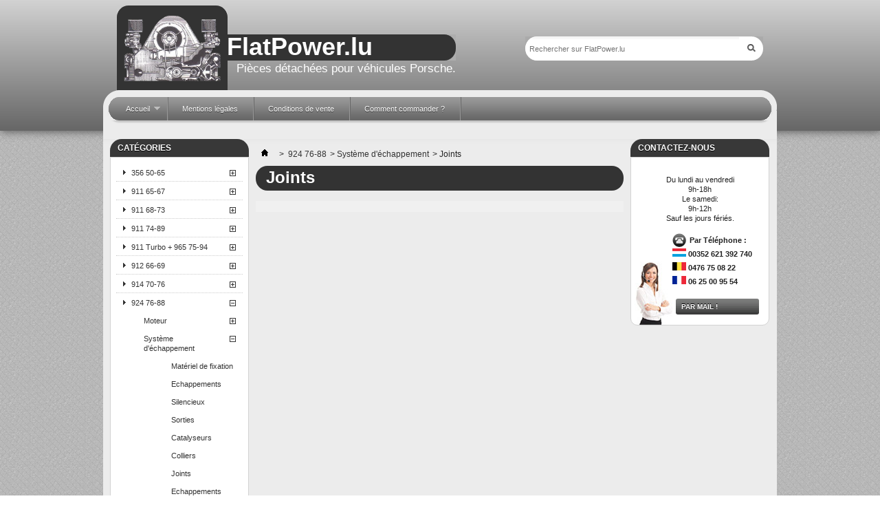

--- FILE ---
content_type: text/html; charset=utf-8
request_url: http://www.flatpower.lu/index.php?id_category=1140&controller=category
body_size: 40784
content:

	
<!DOCTYPE html PUBLIC "-//W3C//DTD XHTML 1.1//EN" "http://www.w3.org/TR/xhtml11/DTD/xhtml11.dtd">
<!--[if lt IE 7]> <html class="no-js lt-ie9 lt-ie8 lt-ie7 " lang="fr"> <![endif]-->
<!--[if IE 7]><html class="no-js lt-ie9 lt-ie8 ie7" lang="fr"> <![endif]-->
<!--[if IE 8]><html class="no-js lt-ie9 ie8" lang="fr"> <![endif]-->
<!--[if gt IE 8]> <html class="no-js ie9" lang="fr"> <![endif]-->
<html xmlns="http://www.w3.org/1999/xhtml" xml:lang="fr">
	<head>
		
		<title>Joints - FlatPower</title>
		<meta name="keywords" content="porsche,flatpower,échappement,joint d&#039;échappement,924" />
		<meta http-equiv="Content-Type" content="application/xhtml+xml; charset=utf-8" />
		<meta http-equiv="content-language" content="fr" />
		<meta name="generator" content="PrestaShop" />
		<meta name="robots" content="index,follow" />
		<link rel="icon" type="image/vnd.microsoft.icon" href="/img/favicon.ico?1645201847" />
		<link rel="shortcut icon" type="image/x-icon" href="/img/favicon.ico?1645201847" />
		<script type="text/javascript">
			var baseDir = 'http://www.flatpower.lu/';
			var baseUri = 'http://www.flatpower.lu/index.php';
			var static_token = 'c83bba1ade452ef44717462336fe3652';
			var token = '6c3dea5392c525c49a8b2058c4bb604c';
			var priceDisplayPrecision = 2;
			var priceDisplayMethod = 0;
			var roundMode = 2;
		</script>
		<link href="/themes/thgr00027/css/grid_prestashop.css" rel="stylesheet" type="text/css" media="all" />
		<link href="/themes/thgr00027/css/global.css" rel="stylesheet" type="text/css" media="all" />
		<link href="/themes/thgr00027/css/scenes.css" rel="stylesheet" type="text/css" media="all" />
		<link href="/themes/thgr00027/css/category.css" rel="stylesheet" type="text/css" media="all" />
		<link href="/themes/thgr00027/css/product_list.css" rel="stylesheet" type="text/css" media="all" />
		<link href="/modules/blockviewed/blockviewed.css" rel="stylesheet" type="text/css" media="all" />
		<link href="/themes/thgr00027/css/modules/blockcontact/blockcontact.css" rel="stylesheet" type="text/css" media="all" />
		<link href="/themes/thgr00027/css/modules/blocksocial/blocksocial.css" rel="stylesheet" type="text/css" media="all" />
		<link href="/themes/thgr00027/css/modules/blocknewproducts/blocknewproducts.css" rel="stylesheet" type="text/css" media="all" />
		<link href="/modules/blocktags/blocktags.css" rel="stylesheet" type="text/css" media="all" />
		<link href="/js/jquery/plugins/autocomplete/jquery.autocomplete.css" rel="stylesheet" type="text/css" media="all" />
		<link href="/themes/thgr00027/css/modules/blocksearch/blocksearch.css" rel="stylesheet" type="text/css" media="all" />
		<link href="/themes/thgr00027/css/modules/favoriteproducts/favoriteproducts.css" rel="stylesheet" type="text/css" media="all" />
		<link href="/themes/thgr00027/css/modules/homefeatured/homefeatured.css" rel="stylesheet" type="text/css" media="all" />
		<link href="/themes/thgr00027/css/modules/blocktopmenu/css/superfish-modified.css" rel="stylesheet" type="text/css" media="all" />
		<link href="/themes/thgr00027/css/modules/blockreinsurance/style.css" rel="stylesheet" type="text/css" media="all" />
			<script type="text/javascript" src="/js/jquery/jquery-1.7.2.min.js"></script>
		<script type="text/javascript" src="/js/jquery/jquery-migrate-1.2.1.js"></script>
		<script type="text/javascript" src="/js/jquery/plugins/jquery.easing.js"></script>
		<script type="text/javascript" src="/js/tools.js"></script>
		<script type="text/javascript" src="/themes/thgr00027/js/products-comparison.js"></script>
		<script type="text/javascript" src="/themes/thgr00027/js/tools/treeManagement.js"></script>
		<script type="text/javascript" src="/js/jquery/plugins/autocomplete/jquery.autocomplete.js"></script>
		<script type="text/javascript" src="/modules/favoriteproducts/favoriteproducts.js"></script>
		<script type="text/javascript" src="/modules/blocktopmenu/js/hoverIntent.js"></script>
		<script type="text/javascript" src="/modules/blocktopmenu/js/superfish-modified.js"></script>
		
	<script type="text/javascript" src="themes/thgr00027/js/jquery.corner.js"></script>
		<script type="text/javascript">
	var favorite_products_url_add = 'http://www.flatpower.lu/index.php?process=add&fc=module&module=favoriteproducts&controller=actions';
	var favorite_products_url_remove = 'http://www.flatpower.lu/index.php?process=remove&fc=module&module=favoriteproducts&controller=actions';
 
</script>

	</head>
	
	<body id="category" class="  ">
					
<!-- Header -->
			<div id="header" class="grid_9 alpha omega">
				<div class="header_container">
					<a id="header_logo" href="http://www.flatpower.lu/" title="FlatPower">
						<img class="logo" src="http://www.flatpower.lu/themes/thgr00027/img/edit/flatpower-lu.png" alt="FlatPower" />
						<div class="site-header">
							<h1>FlatPower.lu</h1>
							<h2>Pièces détachées pour véhicules Porsche.</h2>
						</div>
					</a>
					<div id="header_right" class="grid_6 omega"><!-- block seach mobile -->
<!-- Block search module TOP -->
<div id="search_block_top">

	<form method="get" action="http://www.flatpower.lu/index.php?controller=search" id="searchbox">
		<p>
			<label for="search_query_top"><!-- image on background --></label>
			<input type="hidden" name="controller" value="search" />
			<input type="hidden" name="orderby" value="position" />
			<input type="hidden" name="orderway" value="desc" />
			<input class="search_query" type="text" id="search_query_top" placeholder="Rechercher sur FlatPower.lu" name="search_query" value="" />
			<input type="submit" name="submit_search" value="" class="button" />
			<!--<input type="submit" name="submit_search" value="Rechercher" class="button" />-->
	</p>
	</form>
</div>
	<script type="text/javascript">
	// <![CDATA[
		$('document').ready( function() {
			$("#search_query_top")
				.autocomplete(
					'http://www.flatpower.lu/index.php?controller=search', {
						minChars: 3,
						max: 10,
						width: 500,
						selectFirst: false,
						scroll: false,
						dataType: "json",
						formatItem: function(data, i, max, value, term) {
							return value;
						},
						parse: function(data) {
							var mytab = new Array();
							for (var i = 0; i < data.length; i++)
								mytab[mytab.length] = { data: data[i], value: data[i].cname + ' > ' + data[i].pname };
							return mytab;
						},
						extraParams: {
							ajaxSearch: 1,
							id_lang: 1
						}
					}
				)
				.result(function(event, data, formatted) {
					$('#search_query_top').val(data.pname);
					document.location.href = data.product_link;
				})
		});
	// ]]>
	</script>

<!-- /Block search module TOP -->
	</div>
	<!-- Menu -->
	<div class="sf-contener clearfix">
		<ul class="sf-menu clearfix">
			<li ><a href="http://www.flatpower.lu/index.php">Accueil</a><ul><li ><a href="http://www.flatpower.lu/index.php?id_category=6&amp;controller=category">356  50-65</a><ul><li ><a href="http://www.flatpower.lu/index.php?id_category=17&amp;controller=category">Moteur </a><ul><li ><a href="http://www.flatpower.lu/index.php?id_category=323&amp;controller=category">Culasse</a></li><li ><a href="http://www.flatpower.lu/index.php?id_category=324&amp;controller=category">Divers</a></li><li ><a href="http://www.flatpower.lu/index.php?id_category=325&amp;controller=category">Bielles</a></li><li ><a href="http://www.flatpower.lu/index.php?id_category=326&amp;controller=category">Filtres</a></li><li ><a href="http://www.flatpower.lu/index.php?id_category=327&amp;controller=category">Paliers de vilebrequin et de bielles</a></li><li ><a href="http://www.flatpower.lu/index.php?id_category=328&amp;controller=category">Prises d'air</a></li><li ><a href="http://www.flatpower.lu/index.php?id_category=329&amp;controller=category">Chaînes moteur et engrenages</a></li><li ><a href="http://www.flatpower.lu/index.php?id_category=330&amp;controller=category">Joints de moteur</a></li><li ><a href="http://www.flatpower.lu/index.php?id_category=331&amp;controller=category">Supports moteur</a></li><li ><a href="http://www.flatpower.lu/index.php?id_category=332&amp;controller=category">Système d'huile</a></li><li ><a href="http://www.flatpower.lu/index.php?id_category=333&amp;controller=category">Allumage & essence</a></li><li ><a href="http://www.flatpower.lu/index.php?id_category=334&amp;controller=category">Courroies</a></li><li ><a href="http://www.flatpower.lu/index.php?id_category=336&amp;controller=category">Tuyaux</a></li><li ><a href="http://www.flatpower.lu/index.php?id_category=335&amp;controller=category">Capteurs & sondes</a></li><li ><a href="http://www.flatpower.lu/index.php?id_category=337&amp;controller=category">Refroidissement</a></li><li ><a href="http://www.flatpower.lu/index.php?id_category=338&amp;controller=category">Pistons</a></li></ul></li><li ><a href="http://www.flatpower.lu/index.php?id_category=18&amp;controller=category">Système d'échappement</a><ul><li ><a href="http://www.flatpower.lu/index.php?id_category=339&amp;controller=category">Matériel de fixation</a></li><li ><a href="http://www.flatpower.lu/index.php?id_category=340&amp;controller=category">Echappements</a></li><li ><a href="http://www.flatpower.lu/index.php?id_category=342&amp;controller=category">Sorties</a></li><li ><a href="http://www.flatpower.lu/index.php?id_category=344&amp;controller=category">Colliers</a></li><li ><a href="http://www.flatpower.lu/index.php?id_category=345&amp;controller=category">Joints</a></li><li ><a href="http://www.flatpower.lu/index.php?id_category=346&amp;controller=category">Echappements sport</a></li><li ><a href="http://www.flatpower.lu/index.php?id_category=348&amp;controller=category">Sorties sport</a></li><li ><a href="http://www.flatpower.lu/index.php?id_category=349&amp;controller=category">Collecteurs</a></li><li ><a href="http://www.flatpower.lu/index.php?id_category=350&amp;controller=category">Echangeurs</a></li></ul></li><li ><a href="http://www.flatpower.lu/index.php?id_category=19&amp;controller=category">Boîte à vitesses</a><ul><li ><a href="http://www.flatpower.lu/index.php?id_category=351&amp;controller=category">Dents de loup</a></li><li ><a href="http://www.flatpower.lu/index.php?id_category=352&amp;controller=category">Embrayage</a></li><li ><a href="http://www.flatpower.lu/index.php?id_category=353&amp;controller=category">Kits joints</a></li><li ><a href="http://www.flatpower.lu/index.php?id_category=354&amp;controller=category">Roulements</a></li><li ><a href="http://www.flatpower.lu/index.php?id_category=355&amp;controller=category">Caoutchoucs et autres</a></li><li ><a href="http://www.flatpower.lu/index.php?id_category=356&amp;controller=category">Capteurs</a></li><li ><a href="http://www.flatpower.lu/index.php?id_category=357&amp;controller=category">Bague synchro</a></li><li ><a href="http://www.flatpower.lu/index.php?id_category=358&amp;controller=category">Divers</a></li><li ><a href="http://www.flatpower.lu/index.php?id_category=359&amp;controller=category">Volant moteur</a></li></ul></li><li ><a href="http://www.flatpower.lu/index.php?id_category=15&amp;controller=category">Direction & suspension avant</a><ul><li ><a href="http://www.flatpower.lu/index.php?id_category=360&amp;controller=category">Bras de support & arbre de torsion</a></li><li ><a href="http://www.flatpower.lu/index.php?id_category=361&amp;controller=category">Joints de rotule</a></li><li ><a href="http://www.flatpower.lu/index.php?id_category=362&amp;controller=category">Amortisseurs</a></li><li ><a href="http://www.flatpower.lu/index.php?id_category=363&amp;controller=category">Barre stabilisatrice</a></li><li ><a href="http://www.flatpower.lu/index.php?id_category=364&amp;controller=category">Boîtiers de direction & direction assistée</a></li><li ><a href="http://www.flatpower.lu/index.php?id_category=365&amp;controller=category">Barres de direction</a></li><li ><a href="http://www.flatpower.lu/index.php?id_category=366&amp;controller=category">Jambes de force</a></li><li ><a href="http://www.flatpower.lu/index.php?id_category=367&amp;controller=category">Roulements de roue</a></li><li ><a href="http://www.flatpower.lu/index.php?id_category=368&amp;controller=category">Ressorts</a></li></ul></li><li ><a href="http://www.flatpower.lu/index.php?id_category=25&amp;controller=category">Essieu arrière & suspension</a><ul><li ><a href="http://www.flatpower.lu/index.php?id_category=369&amp;controller=category">Arbre de transmission</a></li><li ><a href="http://www.flatpower.lu/index.php?id_category=370&amp;controller=category">Barre stabilisatrice</a></li><li ><a href="http://www.flatpower.lu/index.php?id_category=371&amp;controller=category">Bras de support & arbre de torsion</a></li><li ><a href="http://www.flatpower.lu/index.php?id_category=372&amp;controller=category">Amortisseurs</a></li><li ><a href="http://www.flatpower.lu/index.php?id_category=373&amp;controller=category">Roulements de roue</a></li><li ><a href="http://www.flatpower.lu/index.php?id_category=374&amp;controller=category">Vis excentriques</a></li></ul></li><li ><a href="http://www.flatpower.lu/index.php?id_category=16&amp;controller=category">Système de freinage</a><ul><li ><a href="http://www.flatpower.lu/index.php?id_category=375&amp;controller=category">Frein à main</a></li><li ><a href="http://www.flatpower.lu/index.php?id_category=376&amp;controller=category">Joints & kits de révision</a></li><li ><a href="http://www.flatpower.lu/index.php?id_category=377&amp;controller=category">Plaquettes de frein</a></li><li ><a href="http://www.flatpower.lu/index.php?id_category=378&amp;controller=category">Cylindres de frein</a></li><li ><a href="http://www.flatpower.lu/index.php?id_category=379&amp;controller=category">Pistons d'étrier</a></li><li ><a href="http://www.flatpower.lu/index.php?id_category=380&amp;controller=category">Conduites de frein & flexibles de frein</a></li><li ><a href="http://www.flatpower.lu/index.php?id_category=381&amp;controller=category">Disques de frein & tambours</a></li><li ><a href="http://www.flatpower.lu/index.php?id_category=382&amp;controller=category">Etriers</a></li><li ><a href="http://www.flatpower.lu/index.php?id_category=383&amp;controller=category">Flasques de disques</a></li></ul></li><li ><a href="http://www.flatpower.lu/index.php?id_category=20&amp;controller=category">Jantes</a><ul><li ><a href="http://www.flatpower.lu/index.php?id_category=384&amp;controller=category">Jantes</a></li><li ><a href="http://www.flatpower.lu/index.php?id_category=385&amp;controller=category">Autres</a></li></ul></li><li ><a href="http://www.flatpower.lu/index.php?id_category=22&amp;controller=category">Intérieur</a><ul><li ><a href="http://www.flatpower.lu/index.php?id_category=390&amp;controller=category">Caoutchoucs</a></li><li ><a href="http://www.flatpower.lu/index.php?id_category=386&amp;controller=category">Intérieur</a></li><li ><a href="http://www.flatpower.lu/index.php?id_category=387&amp;controller=category">Chauffage</a></li><li ><a href="http://www.flatpower.lu/index.php?id_category=389&amp;controller=category">Pommeaux de vitesses, pédales & volants</a></li><li ><a href="http://www.flatpower.lu/index.php?id_category=401&amp;controller=category">Systèmes de capote</a></li><li ><a href="http://www.flatpower.lu/index.php?id_category=388&amp;controller=category">Tachymètres & compteurs kilométriques</a></li></ul></li><li ><a href="http://www.flatpower.lu/index.php?id_category=12&amp;controller=category">Carrosserie & tôlerie</a><ul><li ><a href="http://www.flatpower.lu/index.php?id_category=392&amp;controller=category">Réservoirs d'essence & accessoires</a></li><li ><a href="http://www.flatpower.lu/index.php?id_category=393&amp;controller=category">Rétroviseurs extérieurs</a></li><li ><a href="http://www.flatpower.lu/index.php?id_category=394&amp;controller=category">Chromes & cadres décoratifs</a></li><li ><a href="http://www.flatpower.lu/index.php?id_category=395&amp;controller=category">Accessoires de porte</a></li><li ><a href="http://www.flatpower.lu/index.php?id_category=396&amp;controller=category">Emblèmes & autocollants</a><ul><li ><a href="http://www.flatpower.lu/index.php?id_category=523&amp;controller=category">Emblèmes</a></li><li ><a href="http://www.flatpower.lu/index.php?id_category=524&amp;controller=category">Logos</a></li><li ><a href="http://www.flatpower.lu/index.php?id_category=525&amp;controller=category">Autocollants</a></li><li ><a href="http://www.flatpower.lu/index.php?id_category=526&amp;controller=category">Plaquettes d'identification</a></li></ul></li><li ><a href="http://www.flatpower.lu/index.php?id_category=397&amp;controller=category">Plastiques & polyester</a></li><li ><a href="http://www.flatpower.lu/index.php?id_category=398&amp;controller=category">Tôles</a></li><li ><a href="http://www.flatpower.lu/index.php?id_category=399&amp;controller=category">Caoutchoucs & joints</a></li><li ><a href="http://www.flatpower.lu/index.php?id_category=400&amp;controller=category">Vitres avant, arrière & latérales</a></li></ul></li><li ><a href="http://www.flatpower.lu/index.php?id_category=21&amp;controller=category">Système électrique & éclairage</a><ul><li ><a href="http://www.flatpower.lu/index.php?id_category=402&amp;controller=category">Klaxons</a></li><li ><a href="http://www.flatpower.lu/index.php?id_category=403&amp;controller=category">Contacteurs d'allumage</a></li><li ><a href="http://www.flatpower.lu/index.php?id_category=404&amp;controller=category">Fusibles</a></li><li ><a href="http://www.flatpower.lu/index.php?id_category=405&amp;controller=category">Radio</a></li><li ><a href="http://www.flatpower.lu/index.php?id_category=406&amp;controller=category">Relais</a></li><li ><a href="http://www.flatpower.lu/index.php?id_category=407&amp;controller=category">Eclairage</a></li></ul></li><li ><a href="http://www.flatpower.lu/index.php?id_category=14&amp;controller=category">Accessoires</a><ul><li ><a href="http://www.flatpower.lu/index.php?id_category=408&amp;controller=category">Accessoires & divers</a></li><li ><a href="http://www.flatpower.lu/index.php?id_category=409&amp;controller=category">Clips & bouchons</a></li><li ><a href="http://www.flatpower.lu/index.php?id_category=410&amp;controller=category">Housses</a></li><li ><a href="http://www.flatpower.lu/index.php?id_category=411&amp;controller=category">Carnets</a></li><li ><a href="http://www.flatpower.lu/index.php?id_category=412&amp;controller=category">Supports de plaques d'immatriculation</a></li><li ><a href="http://www.flatpower.lu/index.php?id_category=413&amp;controller=category">Essuie-glace</a></li><li ><a href="http://www.flatpower.lu/index.php?id_category=414&amp;controller=category">Tapis de sol</a></li></ul></li></ul></li><li ><a href="http://www.flatpower.lu/index.php?id_category=7&amp;controller=category">911  65-67</a><ul><li ><a href="http://www.flatpower.lu/index.php?id_category=434&amp;controller=category">Moteur</a><ul><li ><a href="http://www.flatpower.lu/index.php?id_category=435&amp;controller=category">Culasse</a></li><li ><a href="http://www.flatpower.lu/index.php?id_category=436&amp;controller=category">Divers</a></li><li ><a href="http://www.flatpower.lu/index.php?id_category=437&amp;controller=category">Bielles</a></li><li ><a href="http://www.flatpower.lu/index.php?id_category=438&amp;controller=category">Filtres</a></li><li ><a href="http://www.flatpower.lu/index.php?id_category=439&amp;controller=category">Paliers de vilebrequin et de bielles</a></li><li ><a href="http://www.flatpower.lu/index.php?id_category=440&amp;controller=category">Prises d'air</a></li><li ><a href="http://www.flatpower.lu/index.php?id_category=441&amp;controller=category">Chaînes moteur et engrenages</a></li><li ><a href="http://www.flatpower.lu/index.php?id_category=442&amp;controller=category">Joints de moteur</a></li><li ><a href="http://www.flatpower.lu/index.php?id_category=443&amp;controller=category">Supports moteur</a></li><li ><a href="http://www.flatpower.lu/index.php?id_category=444&amp;controller=category">Système d'huile</a></li><li ><a href="http://www.flatpower.lu/index.php?id_category=445&amp;controller=category">Allumage & essence</a></li><li ><a href="http://www.flatpower.lu/index.php?id_category=446&amp;controller=category">Courroies</a></li><li ><a href="http://www.flatpower.lu/index.php?id_category=447&amp;controller=category">Capteurs & sondes</a></li><li ><a href="http://www.flatpower.lu/index.php?id_category=448&amp;controller=category">Tuyaux</a></li><li ><a href="http://www.flatpower.lu/index.php?id_category=449&amp;controller=category">Refroidissement</a></li><li ><a href="http://www.flatpower.lu/index.php?id_category=450&amp;controller=category">Pistons</a></li></ul></li><li ><a href="http://www.flatpower.lu/index.php?id_category=451&amp;controller=category">Système d'échappement</a><ul><li ><a href="http://www.flatpower.lu/index.php?id_category=452&amp;controller=category">Matériel de fixation</a></li><li ><a href="http://www.flatpower.lu/index.php?id_category=453&amp;controller=category">Echappements</a></li><li ><a href="http://www.flatpower.lu/index.php?id_category=454&amp;controller=category">Silencieux</a></li><li ><a href="http://www.flatpower.lu/index.php?id_category=455&amp;controller=category">Sorties</a></li><li ><a href="http://www.flatpower.lu/index.php?id_category=456&amp;controller=category">Catalyseurs</a></li><li ><a href="http://www.flatpower.lu/index.php?id_category=457&amp;controller=category">Colliers</a></li><li ><a href="http://www.flatpower.lu/index.php?id_category=458&amp;controller=category">Joints</a></li><li ><a href="http://www.flatpower.lu/index.php?id_category=459&amp;controller=category">Echappements sport</a></li><li ><a href="http://www.flatpower.lu/index.php?id_category=460&amp;controller=category">Echappement intermédiaire</a></li><li ><a href="http://www.flatpower.lu/index.php?id_category=461&amp;controller=category">Sorties sport</a></li><li ><a href="http://www.flatpower.lu/index.php?id_category=462&amp;controller=category">Collecteurs</a></li><li ><a href="http://www.flatpower.lu/index.php?id_category=463&amp;controller=category">Echangeurs</a></li></ul></li><li ><a href="http://www.flatpower.lu/index.php?id_category=464&amp;controller=category">Boîte à vitesses</a><ul><li ><a href="http://www.flatpower.lu/index.php?id_category=465&amp;controller=category">Dents de loup</a></li><li ><a href="http://www.flatpower.lu/index.php?id_category=466&amp;controller=category">Système Gateshift</a></li><li ><a href="http://www.flatpower.lu/index.php?id_category=467&amp;controller=category">Embrayages</a></li><li ><a href="http://www.flatpower.lu/index.php?id_category=468&amp;controller=category">Kits joints</a></li><li ><a href="http://www.flatpower.lu/index.php?id_category=469&amp;controller=category">Roulements</a></li><li ><a href="http://www.flatpower.lu/index.php?id_category=470&amp;controller=category">Caoutchoucs & autres</a></li><li ><a href="http://www.flatpower.lu/index.php?id_category=471&amp;controller=category">Capteurs & sondes</a></li><li ><a href="http://www.flatpower.lu/index.php?id_category=472&amp;controller=category">Bague synchro</a></li><li ><a href="http://www.flatpower.lu/index.php?id_category=473&amp;controller=category">Volant moteur</a></li><li ><a href="http://www.flatpower.lu/index.php?id_category=474&amp;controller=category">Divers</a></li></ul></li><li ><a href="http://www.flatpower.lu/index.php?id_category=475&amp;controller=category">Direction & suspension avant</a><ul><li ><a href="http://www.flatpower.lu/index.php?id_category=476&amp;controller=category">Bras de support & arbre de torsion</a></li><li ><a href="http://www.flatpower.lu/index.php?id_category=477&amp;controller=category">Joints à rotules</a></li><li ><a href="http://www.flatpower.lu/index.php?id_category=478&amp;controller=category">Amortisseurs</a></li><li ><a href="http://www.flatpower.lu/index.php?id_category=479&amp;controller=category">Barres stabilisatrices</a></li><li ><a href="http://www.flatpower.lu/index.php?id_category=480&amp;controller=category">Boîtiers de direction et direction assistée</a></li><li ><a href="http://www.flatpower.lu/index.php?id_category=481&amp;controller=category">Barres de direction</a></li><li ><a href="http://www.flatpower.lu/index.php?id_category=482&amp;controller=category">Jambes de force</a></li><li ><a href="http://www.flatpower.lu/index.php?id_category=483&amp;controller=category">Roulements de roue</a></li><li ><a href="http://www.flatpower.lu/index.php?id_category=484&amp;controller=category">Ressorts</a></li></ul></li><li ><a href="http://www.flatpower.lu/index.php?id_category=485&amp;controller=category">Essieu arrière & suspension</a><ul><li ><a href="http://www.flatpower.lu/index.php?id_category=486&amp;controller=category">Arbre de transmission</a></li><li ><a href="http://www.flatpower.lu/index.php?id_category=487&amp;controller=category">Barres stabilisatrices</a></li><li ><a href="http://www.flatpower.lu/index.php?id_category=488&amp;controller=category">Bras de support & arbre de torsion</a></li><li ><a href="http://www.flatpower.lu/index.php?id_category=489&amp;controller=category">Amortisseurs</a></li><li ><a href="http://www.flatpower.lu/index.php?id_category=490&amp;controller=category">Roulements de roue</a></li><li ><a href="http://www.flatpower.lu/index.php?id_category=491&amp;controller=category">Vis excentriques</a></li></ul></li><li ><a href="http://www.flatpower.lu/index.php?id_category=492&amp;controller=category">Système de freinage</a><ul><li ><a href="http://www.flatpower.lu/index.php?id_category=493&amp;controller=category">Frein à main</a></li><li ><a href="http://www.flatpower.lu/index.php?id_category=494&amp;controller=category">Joints & kits de révision</a></li><li ><a href="http://www.flatpower.lu/index.php?id_category=495&amp;controller=category">Plaquettes de frein</a></li><li ><a href="http://www.flatpower.lu/index.php?id_category=496&amp;controller=category">Cylindres de frein</a></li><li ><a href="http://www.flatpower.lu/index.php?id_category=497&amp;controller=category">Pistons d'étrier</a></li><li ><a href="http://www.flatpower.lu/index.php?id_category=498&amp;controller=category">Conduites de frein & flexibles de frein</a></li><li ><a href="http://www.flatpower.lu/index.php?id_category=499&amp;controller=category">Disques de frein</a></li><li ><a href="http://www.flatpower.lu/index.php?id_category=500&amp;controller=category">Etriers</a></li><li ><a href="http://www.flatpower.lu/index.php?id_category=501&amp;controller=category">Flasques de disques</a></li></ul></li><li ><a href="http://www.flatpower.lu/index.php?id_category=502&amp;controller=category">Jantes</a><ul><li ><a href="http://www.flatpower.lu/index.php?id_category=503&amp;controller=category">Jantes</a></li><li ><a href="http://www.flatpower.lu/index.php?id_category=504&amp;controller=category">Autres</a></li></ul></li><li ><a href="http://www.flatpower.lu/index.php?id_category=505&amp;controller=category">Intérieur</a><ul><li ><a href="http://www.flatpower.lu/index.php?id_category=506&amp;controller=category">Caoutchoucs</a></li><li ><a href="http://www.flatpower.lu/index.php?id_category=507&amp;controller=category">Chauffage</a></li><li ><a href="http://www.flatpower.lu/index.php?id_category=508&amp;controller=category">Intérieur</a></li><li ><a href="http://www.flatpower.lu/index.php?id_category=509&amp;controller=category">Pommeaux de vitesses, pédales & volants</a></li><li ><a href="http://www.flatpower.lu/index.php?id_category=510&amp;controller=category">Tachymètres & compteurs kilométriques</a></li></ul></li><li ><a href="http://www.flatpower.lu/index.php?id_category=511&amp;controller=category">Carrosserie & tôlerie</a><ul><li ><a href="http://www.flatpower.lu/index.php?id_category=512&amp;controller=category">Insonorisant compartiment moteur</a></li><li ><a href="http://www.flatpower.lu/index.php?id_category=513&amp;controller=category">Réservoirs d'essence & accessoires</a></li><li ><a href="http://www.flatpower.lu/index.php?id_category=514&amp;controller=category">Rétroviseurs extérieurs</a></li><li ><a href="http://www.flatpower.lu/index.php?id_category=515&amp;controller=category">Chromes & cadres décoratifs</a></li><li ><a href="http://www.flatpower.lu/index.php?id_category=516&amp;controller=category">Accessoires de porte</a></li><li ><a href="http://www.flatpower.lu/index.php?id_category=517&amp;controller=category">Emblèmes & autocollants</a><ul><li ><a href="http://www.flatpower.lu/index.php?id_category=518&amp;controller=category">Emblèmes</a></li><li ><a href="http://www.flatpower.lu/index.php?id_category=519&amp;controller=category">Logos</a></li><li ><a href="http://www.flatpower.lu/index.php?id_category=520&amp;controller=category">Autocollants</a></li><li ><a href="http://www.flatpower.lu/index.php?id_category=521&amp;controller=category">Plaquettes d'identification</a></li></ul></li><li ><a href="http://www.flatpower.lu/index.php?id_category=522&amp;controller=category">Plastiques & polyester</a></li><li ><a href="http://www.flatpower.lu/index.php?id_category=527&amp;controller=category">Tôles</a></li><li ><a href="http://www.flatpower.lu/index.php?id_category=528&amp;controller=category">Caoutchoucs & joints</a></li><li ><a href="http://www.flatpower.lu/index.php?id_category=529&amp;controller=category">Vitres avant, arrière & latérales</a></li></ul></li><li ><a href="http://www.flatpower.lu/index.php?id_category=530&amp;controller=category">Système électrique & éclairage</a><ul><li ><a href="http://www.flatpower.lu/index.php?id_category=531&amp;controller=category">Klaxons</a></li><li ><a href="http://www.flatpower.lu/index.php?id_category=532&amp;controller=category">Systèmes de capote</a></li><li ><a href="http://www.flatpower.lu/index.php?id_category=533&amp;controller=category">Contacteur d'allumage</a></li><li ><a href="http://www.flatpower.lu/index.php?id_category=534&amp;controller=category">Relais DME</a></li><li ><a href="http://www.flatpower.lu/index.php?id_category=536&amp;controller=category">Radio</a></li><li ><a href="http://www.flatpower.lu/index.php?id_category=537&amp;controller=category">Relais</a></li><li ><a href="http://www.flatpower.lu/index.php?id_category=538&amp;controller=category">Eclairage</a></li><li ><a href="http://www.flatpower.lu/index.php?id_category=539&amp;controller=category">Fusibles</a></li></ul></li><li ><a href="http://www.flatpower.lu/index.php?id_category=541&amp;controller=category">Accessoires</a><ul><li ><a href="http://www.flatpower.lu/index.php?id_category=542&amp;controller=category">Accessoires & divers</a></li><li ><a href="http://www.flatpower.lu/index.php?id_category=543&amp;controller=category">Clips & bouchons</a></li><li ><a href="http://www.flatpower.lu/index.php?id_category=544&amp;controller=category">Housses</a></li><li ><a href="http://www.flatpower.lu/index.php?id_category=545&amp;controller=category">Carnets</a></li><li ><a href="http://www.flatpower.lu/index.php?id_category=546&amp;controller=category">Vérins</a></li><li ><a href="http://www.flatpower.lu/index.php?id_category=547&amp;controller=category">Supports de plaques d'immatriculation</a></li><li ><a href="http://www.flatpower.lu/index.php?id_category=548&amp;controller=category">Essuie-glace</a></li><li ><a href="http://www.flatpower.lu/index.php?id_category=549&amp;controller=category">Tapis de sol</a></li></ul></li></ul></li><li ><a href="http://www.flatpower.lu/index.php?id_category=322&amp;controller=category">911  68-73</a><ul><li ><a href="http://www.flatpower.lu/index.php?id_category=550&amp;controller=category">Moteur</a><ul><li ><a href="http://www.flatpower.lu/index.php?id_category=551&amp;controller=category">Culasse</a></li><li ><a href="http://www.flatpower.lu/index.php?id_category=552&amp;controller=category">Divers</a></li><li ><a href="http://www.flatpower.lu/index.php?id_category=553&amp;controller=category">Bielles</a></li><li ><a href="http://www.flatpower.lu/index.php?id_category=554&amp;controller=category">Filtres</a></li><li ><a href="http://www.flatpower.lu/index.php?id_category=555&amp;controller=category">Paliers de vilebrequin et de bielles</a></li><li ><a href="http://www.flatpower.lu/index.php?id_category=556&amp;controller=category">Prises d'air</a></li><li ><a href="http://www.flatpower.lu/index.php?id_category=557&amp;controller=category">Chaînes moteur et engrenages</a></li><li ><a href="http://www.flatpower.lu/index.php?id_category=558&amp;controller=category">Joints de moteur</a></li><li ><a href="http://www.flatpower.lu/index.php?id_category=559&amp;controller=category">Supports moteur</a></li><li ><a href="http://www.flatpower.lu/index.php?id_category=560&amp;controller=category">Système d'huile</a></li><li ><a href="http://www.flatpower.lu/index.php?id_category=561&amp;controller=category">Allumage & essence</a></li><li ><a href="http://www.flatpower.lu/index.php?id_category=562&amp;controller=category">Courroies</a></li><li ><a href="http://www.flatpower.lu/index.php?id_category=563&amp;controller=category">Capteurs & sondes</a></li><li ><a href="http://www.flatpower.lu/index.php?id_category=564&amp;controller=category">Tuyaux</a></li><li ><a href="http://www.flatpower.lu/index.php?id_category=565&amp;controller=category">Refroidissement</a></li><li ><a href="http://www.flatpower.lu/index.php?id_category=566&amp;controller=category">Pistons</a></li></ul></li><li ><a href="http://www.flatpower.lu/index.php?id_category=567&amp;controller=category">Système d'échappement</a><ul><li ><a href="http://www.flatpower.lu/index.php?id_category=568&amp;controller=category">Matériel de fixation</a></li><li ><a href="http://www.flatpower.lu/index.php?id_category=569&amp;controller=category">Echappements</a></li><li ><a href="http://www.flatpower.lu/index.php?id_category=570&amp;controller=category">Silencieux</a></li><li ><a href="http://www.flatpower.lu/index.php?id_category=571&amp;controller=category">Sorties</a></li><li ><a href="http://www.flatpower.lu/index.php?id_category=572&amp;controller=category">Catalyseurs</a></li><li ><a href="http://www.flatpower.lu/index.php?id_category=573&amp;controller=category">Colliers</a></li><li ><a href="http://www.flatpower.lu/index.php?id_category=574&amp;controller=category">Joints</a></li><li ><a href="http://www.flatpower.lu/index.php?id_category=575&amp;controller=category">Echappements sport</a></li><li ><a href="http://www.flatpower.lu/index.php?id_category=576&amp;controller=category">Sorties sport</a></li><li ><a href="http://www.flatpower.lu/index.php?id_category=577&amp;controller=category">Echappement intermédiaire</a></li><li ><a href="http://www.flatpower.lu/index.php?id_category=578&amp;controller=category">Collecteurs</a></li><li ><a href="http://www.flatpower.lu/index.php?id_category=579&amp;controller=category">Echangeurs</a></li></ul></li><li ><a href="http://www.flatpower.lu/index.php?id_category=580&amp;controller=category">Boîte à vitesses</a><ul><li ><a href="http://www.flatpower.lu/index.php?id_category=581&amp;controller=category">Dents de loup</a></li><li ><a href="http://www.flatpower.lu/index.php?id_category=582&amp;controller=category">Système Gateshift</a></li><li ><a href="http://www.flatpower.lu/index.php?id_category=583&amp;controller=category">Embrayages</a></li><li ><a href="http://www.flatpower.lu/index.php?id_category=584&amp;controller=category">Kits joints</a></li><li ><a href="http://www.flatpower.lu/index.php?id_category=585&amp;controller=category">Roulements</a></li><li ><a href="http://www.flatpower.lu/index.php?id_category=586&amp;controller=category">Caoutchoucs & autres</a></li><li ><a href="http://www.flatpower.lu/index.php?id_category=587&amp;controller=category">Capteurs & sondes</a></li><li ><a href="http://www.flatpower.lu/index.php?id_category=588&amp;controller=category">Bague synchro</a></li><li ><a href="http://www.flatpower.lu/index.php?id_category=589&amp;controller=category">Divers</a></li><li ><a href="http://www.flatpower.lu/index.php?id_category=590&amp;controller=category">Volant moteur</a></li></ul></li><li ><a href="http://www.flatpower.lu/index.php?id_category=591&amp;controller=category">Direction & suspension avant</a><ul><li ><a href="http://www.flatpower.lu/index.php?id_category=592&amp;controller=category">Bras de support & arbre de torsion</a></li><li ><a href="http://www.flatpower.lu/index.php?id_category=593&amp;controller=category">Joints à rotules</a></li><li ><a href="http://www.flatpower.lu/index.php?id_category=594&amp;controller=category">Amortisseurs</a></li><li ><a href="http://www.flatpower.lu/index.php?id_category=595&amp;controller=category">Barres stabilisatrices</a></li><li ><a href="http://www.flatpower.lu/index.php?id_category=596&amp;controller=category">Boîtiers de direction & direction assistée</a></li><li ><a href="http://www.flatpower.lu/index.php?id_category=597&amp;controller=category">Barres de direction</a></li><li ><a href="http://www.flatpower.lu/index.php?id_category=598&amp;controller=category">Jambes de force</a></li><li ><a href="http://www.flatpower.lu/index.php?id_category=599&amp;controller=category">Roulements de roue</a></li><li ><a href="http://www.flatpower.lu/index.php?id_category=600&amp;controller=category">Ressorts</a></li></ul></li><li ><a href="http://www.flatpower.lu/index.php?id_category=601&amp;controller=category">Essieu arrière & suspension</a><ul><li ><a href="http://www.flatpower.lu/index.php?id_category=602&amp;controller=category">Arbre de transmission</a></li><li ><a href="http://www.flatpower.lu/index.php?id_category=603&amp;controller=category">Barres stabilisatrices</a></li><li ><a href="http://www.flatpower.lu/index.php?id_category=604&amp;controller=category">Bras de support & arbre de torsion</a></li><li ><a href="http://www.flatpower.lu/index.php?id_category=605&amp;controller=category">Amortisseurs</a></li><li ><a href="http://www.flatpower.lu/index.php?id_category=606&amp;controller=category">Roulements de roue</a></li><li ><a href="http://www.flatpower.lu/index.php?id_category=607&amp;controller=category">Vis excentriques</a></li></ul></li><li ><a href="http://www.flatpower.lu/index.php?id_category=608&amp;controller=category">Système de freinage</a><ul><li ><a href="http://www.flatpower.lu/index.php?id_category=609&amp;controller=category">Frein à main</a></li><li ><a href="http://www.flatpower.lu/index.php?id_category=610&amp;controller=category">Joints & kits de révision</a></li><li ><a href="http://www.flatpower.lu/index.php?id_category=611&amp;controller=category">Plaquettes de frein</a></li><li ><a href="http://www.flatpower.lu/index.php?id_category=612&amp;controller=category">Cylindres de frein</a></li><li ><a href="http://www.flatpower.lu/index.php?id_category=613&amp;controller=category">Pistons d'étrier</a></li><li ><a href="http://www.flatpower.lu/index.php?id_category=614&amp;controller=category">Conduites de frein & flexibles de frein</a></li><li ><a href="http://www.flatpower.lu/index.php?id_category=615&amp;controller=category">Disques de frein</a></li><li ><a href="http://www.flatpower.lu/index.php?id_category=616&amp;controller=category">Etriers</a></li><li ><a href="http://www.flatpower.lu/index.php?id_category=617&amp;controller=category">Flasques de disques</a></li></ul></li><li ><a href="http://www.flatpower.lu/index.php?id_category=618&amp;controller=category">Jantes</a><ul><li ><a href="http://www.flatpower.lu/index.php?id_category=619&amp;controller=category">Jantes</a></li><li ><a href="http://www.flatpower.lu/index.php?id_category=620&amp;controller=category">Autres</a></li></ul></li><li ><a href="http://www.flatpower.lu/index.php?id_category=621&amp;controller=category">Intérieur</a><ul><li ><a href="http://www.flatpower.lu/index.php?id_category=622&amp;controller=category">Caoutchoucs</a></li><li ><a href="http://www.flatpower.lu/index.php?id_category=623&amp;controller=category">Chauffage</a></li><li ><a href="http://www.flatpower.lu/index.php?id_category=624&amp;controller=category">Intérieur</a></li><li ><a href="http://www.flatpower.lu/index.php?id_category=625&amp;controller=category">Pommeaux de vitesses, pédales & volants</a></li><li ><a href="http://www.flatpower.lu/index.php?id_category=626&amp;controller=category">Tachymètres & compteurs kilométriques</a></li></ul></li><li ><a href="http://www.flatpower.lu/index.php?id_category=627&amp;controller=category">Carrosserie & tôlerie</a><ul><li ><a href="http://www.flatpower.lu/index.php?id_category=628&amp;controller=category">Insonorisant compartiment moteur</a></li><li ><a href="http://www.flatpower.lu/index.php?id_category=629&amp;controller=category">Réservoirs d'essence & accessoires</a></li><li ><a href="http://www.flatpower.lu/index.php?id_category=630&amp;controller=category">Rétroviseurs extérieurs</a></li><li ><a href="http://www.flatpower.lu/index.php?id_category=631&amp;controller=category">Chromes & cadres décoratifs</a></li><li ><a href="http://www.flatpower.lu/index.php?id_category=632&amp;controller=category">Accessoires de porte</a></li><li ><a href="http://www.flatpower.lu/index.php?id_category=633&amp;controller=category">Emblèmes & autocollants</a><ul><li ><a href="http://www.flatpower.lu/index.php?id_category=634&amp;controller=category">Emblèmes</a></li><li ><a href="http://www.flatpower.lu/index.php?id_category=635&amp;controller=category">Logos</a></li><li ><a href="http://www.flatpower.lu/index.php?id_category=636&amp;controller=category">Autocollants</a></li><li ><a href="http://www.flatpower.lu/index.php?id_category=637&amp;controller=category">Plaquettes d'identification</a></li></ul></li><li ><a href="http://www.flatpower.lu/index.php?id_category=638&amp;controller=category">Plastiques & polyester</a></li><li ><a href="http://www.flatpower.lu/index.php?id_category=639&amp;controller=category">Tôles</a></li><li ><a href="http://www.flatpower.lu/index.php?id_category=640&amp;controller=category">Caoutchoucs & joints</a></li><li ><a href="http://www.flatpower.lu/index.php?id_category=641&amp;controller=category">Vitres avant, arrière & latérales</a></li></ul></li><li ><a href="http://www.flatpower.lu/index.php?id_category=642&amp;controller=category">Système électrique & éclairage</a><ul><li ><a href="http://www.flatpower.lu/index.php?id_category=643&amp;controller=category">Klaxons</a></li><li ><a href="http://www.flatpower.lu/index.php?id_category=644&amp;controller=category">Moteur de capote</a></li><li ><a href="http://www.flatpower.lu/index.php?id_category=645&amp;controller=category">Contacteur d'allumage</a></li><li ><a href="http://www.flatpower.lu/index.php?id_category=646&amp;controller=category">Relais DME</a></li><li ><a href="http://www.flatpower.lu/index.php?id_category=647&amp;controller=category">Vitres électriques</a></li><li ><a href="http://www.flatpower.lu/index.php?id_category=648&amp;controller=category">Radio</a></li><li ><a href="http://www.flatpower.lu/index.php?id_category=649&amp;controller=category">Relais</a></li><li ><a href="http://www.flatpower.lu/index.php?id_category=650&amp;controller=category">Eclairage</a></li><li ><a href="http://www.flatpower.lu/index.php?id_category=651&amp;controller=category">Fusibles</a></li><li ><a href="http://www.flatpower.lu/index.php?id_category=652&amp;controller=category">Airbag</a></li></ul></li><li ><a href="http://www.flatpower.lu/index.php?id_category=653&amp;controller=category">Accessoires</a><ul><li ><a href="http://www.flatpower.lu/index.php?id_category=654&amp;controller=category">Accessoires & divers</a></li><li ><a href="http://www.flatpower.lu/index.php?id_category=655&amp;controller=category">Clips & bouchons</a></li><li ><a href="http://www.flatpower.lu/index.php?id_category=656&amp;controller=category">Housses</a></li><li ><a href="http://www.flatpower.lu/index.php?id_category=657&amp;controller=category">Carnets</a></li><li ><a href="http://www.flatpower.lu/index.php?id_category=658&amp;controller=category">Vérins</a></li><li ><a href="http://www.flatpower.lu/index.php?id_category=659&amp;controller=category">Supports de plaques d'immatriculation</a></li><li ><a href="http://www.flatpower.lu/index.php?id_category=660&amp;controller=category">Essuie-glace</a></li><li ><a href="http://www.flatpower.lu/index.php?id_category=661&amp;controller=category">Tapis de sol</a></li></ul></li></ul></li><li ><a href="http://www.flatpower.lu/index.php?id_category=146&amp;controller=category">911  74-89</a><ul><li ><a href="http://www.flatpower.lu/index.php?id_category=662&amp;controller=category">Moteur</a><ul><li ><a href="http://www.flatpower.lu/index.php?id_category=663&amp;controller=category">Culasse</a></li><li ><a href="http://www.flatpower.lu/index.php?id_category=664&amp;controller=category">Divers</a></li><li ><a href="http://www.flatpower.lu/index.php?id_category=665&amp;controller=category">Bielles</a></li><li ><a href="http://www.flatpower.lu/index.php?id_category=666&amp;controller=category">Filtres</a></li><li ><a href="http://www.flatpower.lu/index.php?id_category=667&amp;controller=category">Paliers de vilebrequin et de bielles</a></li><li ><a href="http://www.flatpower.lu/index.php?id_category=668&amp;controller=category">Prises d'air</a></li><li ><a href="http://www.flatpower.lu/index.php?id_category=669&amp;controller=category">Chaînes moteur et engrenages</a></li><li ><a href="http://www.flatpower.lu/index.php?id_category=670&amp;controller=category">Joints de moteur</a></li><li ><a href="http://www.flatpower.lu/index.php?id_category=671&amp;controller=category">Supports moteur</a></li><li ><a href="http://www.flatpower.lu/index.php?id_category=672&amp;controller=category">Système d'huile</a></li><li ><a href="http://www.flatpower.lu/index.php?id_category=673&amp;controller=category">Allumage & essence</a></li><li ><a href="http://www.flatpower.lu/index.php?id_category=674&amp;controller=category">Courroies</a></li><li ><a href="http://www.flatpower.lu/index.php?id_category=675&amp;controller=category">Capteurs & sondes</a></li><li ><a href="http://www.flatpower.lu/index.php?id_category=676&amp;controller=category">Tuyaux</a></li><li ><a href="http://www.flatpower.lu/index.php?id_category=677&amp;controller=category">Refroidissement</a></li><li ><a href="http://www.flatpower.lu/index.php?id_category=678&amp;controller=category">Pistons</a></li></ul></li><li ><a href="http://www.flatpower.lu/index.php?id_category=679&amp;controller=category">Système d'échappement</a><ul><li ><a href="http://www.flatpower.lu/index.php?id_category=680&amp;controller=category">Matériel de fixation</a></li><li ><a href="http://www.flatpower.lu/index.php?id_category=681&amp;controller=category">Echappements</a></li><li ><a href="http://www.flatpower.lu/index.php?id_category=682&amp;controller=category">Silencieux</a></li><li ><a href="http://www.flatpower.lu/index.php?id_category=683&amp;controller=category">Sorties</a></li><li ><a href="http://www.flatpower.lu/index.php?id_category=684&amp;controller=category">Catalyseurs</a></li><li ><a href="http://www.flatpower.lu/index.php?id_category=685&amp;controller=category">Colliers</a></li><li ><a href="http://www.flatpower.lu/index.php?id_category=686&amp;controller=category">Joints</a></li><li ><a href="http://www.flatpower.lu/index.php?id_category=687&amp;controller=category">Echappements sport</a></li><li ><a href="http://www.flatpower.lu/index.php?id_category=688&amp;controller=category">Echappements intermédiaire</a></li><li ><a href="http://www.flatpower.lu/index.php?id_category=689&amp;controller=category">Sorties sport</a></li><li ><a href="http://www.flatpower.lu/index.php?id_category=690&amp;controller=category">Collecteurs</a></li><li ><a href="http://www.flatpower.lu/index.php?id_category=691&amp;controller=category">Echangeurs</a></li></ul></li><li ><a href="http://www.flatpower.lu/index.php?id_category=701&amp;controller=category">Boîte à vitesses</a><ul><li ><a href="http://www.flatpower.lu/index.php?id_category=702&amp;controller=category">Dents de loup</a></li><li ><a href="http://www.flatpower.lu/index.php?id_category=703&amp;controller=category">Système Gateshift</a></li><li ><a href="http://www.flatpower.lu/index.php?id_category=704&amp;controller=category">Embrayages</a></li><li ><a href="http://www.flatpower.lu/index.php?id_category=705&amp;controller=category">Kits joints</a></li><li ><a href="http://www.flatpower.lu/index.php?id_category=706&amp;controller=category">Roulements</a></li><li ><a href="http://www.flatpower.lu/index.php?id_category=707&amp;controller=category">Caoutchoucs & autres</a></li><li ><a href="http://www.flatpower.lu/index.php?id_category=708&amp;controller=category">Capteurs & sondes</a></li><li ><a href="http://www.flatpower.lu/index.php?id_category=709&amp;controller=category">Bague synchro</a></li><li ><a href="http://www.flatpower.lu/index.php?id_category=710&amp;controller=category">Divers</a></li><li ><a href="http://www.flatpower.lu/index.php?id_category=711&amp;controller=category">Volant moteur</a></li></ul></li><li ><a href="http://www.flatpower.lu/index.php?id_category=712&amp;controller=category">Direction & suspension avant</a><ul><li ><a href="http://www.flatpower.lu/index.php?id_category=713&amp;controller=category">Bras de support & arbre de torsion</a></li><li ><a href="http://www.flatpower.lu/index.php?id_category=714&amp;controller=category">Joints à rotules</a></li><li ><a href="http://www.flatpower.lu/index.php?id_category=715&amp;controller=category">Amortisseurs</a></li><li ><a href="http://www.flatpower.lu/index.php?id_category=716&amp;controller=category">Barres stabilisatrices</a></li><li ><a href="http://www.flatpower.lu/index.php?id_category=717&amp;controller=category">Boîtiers de direction & direction assistée</a></li><li ><a href="http://www.flatpower.lu/index.php?id_category=718&amp;controller=category">Barres de direction</a></li><li ><a href="http://www.flatpower.lu/index.php?id_category=719&amp;controller=category">Jambes de force</a></li><li ><a href="http://www.flatpower.lu/index.php?id_category=720&amp;controller=category">Roulements de roue</a></li><li ><a href="http://www.flatpower.lu/index.php?id_category=721&amp;controller=category">Ressorts</a></li></ul></li><li ><a href="http://www.flatpower.lu/index.php?id_category=722&amp;controller=category">Essieu arrière & suspension</a><ul><li ><a href="http://www.flatpower.lu/index.php?id_category=723&amp;controller=category">Arbre de transmission</a></li><li ><a href="http://www.flatpower.lu/index.php?id_category=724&amp;controller=category">Barres stabilisatrices</a></li><li ><a href="http://www.flatpower.lu/index.php?id_category=725&amp;controller=category">Bras de support & arbre de torsion</a></li><li ><a href="http://www.flatpower.lu/index.php?id_category=726&amp;controller=category">Amortisseurs</a></li><li ><a href="http://www.flatpower.lu/index.php?id_category=727&amp;controller=category">Roulements de roue</a></li><li ><a href="http://www.flatpower.lu/index.php?id_category=728&amp;controller=category">Vis excentriques</a></li></ul></li><li ><a href="http://www.flatpower.lu/index.php?id_category=729&amp;controller=category">Système de freinage</a><ul><li ><a href="http://www.flatpower.lu/index.php?id_category=730&amp;controller=category">Frein à main</a></li><li ><a href="http://www.flatpower.lu/index.php?id_category=731&amp;controller=category">Joints & kits de révision</a></li><li ><a href="http://www.flatpower.lu/index.php?id_category=732&amp;controller=category">Plaquettes de frein</a></li><li ><a href="http://www.flatpower.lu/index.php?id_category=733&amp;controller=category">Cylindres de frein</a></li><li ><a href="http://www.flatpower.lu/index.php?id_category=734&amp;controller=category">Pistons d'étrier</a></li><li ><a href="http://www.flatpower.lu/index.php?id_category=735&amp;controller=category">Conduites de frein & flexibles de frein</a></li><li ><a href="http://www.flatpower.lu/index.php?id_category=736&amp;controller=category">Disques de frein</a></li><li ><a href="http://www.flatpower.lu/index.php?id_category=737&amp;controller=category">Etriers</a></li><li ><a href="http://www.flatpower.lu/index.php?id_category=738&amp;controller=category">Flasques de disques</a></li></ul></li><li ><a href="http://www.flatpower.lu/index.php?id_category=739&amp;controller=category">Jantes</a><ul><li ><a href="http://www.flatpower.lu/index.php?id_category=740&amp;controller=category">Jantes</a></li><li ><a href="http://www.flatpower.lu/index.php?id_category=741&amp;controller=category">Autres</a></li></ul></li><li ><a href="http://www.flatpower.lu/index.php?id_category=742&amp;controller=category">Intérieur</a><ul><li ><a href="http://www.flatpower.lu/index.php?id_category=743&amp;controller=category">Caoutchoucs</a></li><li ><a href="http://www.flatpower.lu/index.php?id_category=744&amp;controller=category">Chauffage</a></li><li ><a href="http://www.flatpower.lu/index.php?id_category=745&amp;controller=category">Intérieur</a></li><li ><a href="http://www.flatpower.lu/index.php?id_category=746&amp;controller=category">Pommeaux de vitesses, pédales & volants</a></li><li ><a href="http://www.flatpower.lu/index.php?id_category=747&amp;controller=category">Tachymètres & compteurs kilométriques</a></li></ul></li><li ><a href="http://www.flatpower.lu/index.php?id_category=749&amp;controller=category">Carrosserie & tôlerie</a><ul><li ><a href="http://www.flatpower.lu/index.php?id_category=750&amp;controller=category">Insonorisant compartiment moteur</a></li><li ><a href="http://www.flatpower.lu/index.php?id_category=751&amp;controller=category">Réservoirs d'essence & accessoires</a></li><li ><a href="http://www.flatpower.lu/index.php?id_category=752&amp;controller=category">Rétroviseurs extérieurs</a></li><li ><a href="http://www.flatpower.lu/index.php?id_category=753&amp;controller=category">Chromes & cadres décoratifs</a></li><li ><a href="http://www.flatpower.lu/index.php?id_category=754&amp;controller=category">Accessoires de porte</a></li><li ><a href="http://www.flatpower.lu/index.php?id_category=755&amp;controller=category">Emblèmes & autocollants</a><ul><li ><a href="http://www.flatpower.lu/index.php?id_category=756&amp;controller=category">Emblèmes</a></li><li ><a href="http://www.flatpower.lu/index.php?id_category=757&amp;controller=category">Logos</a></li><li ><a href="http://www.flatpower.lu/index.php?id_category=758&amp;controller=category">Autocollants</a></li><li ><a href="http://www.flatpower.lu/index.php?id_category=759&amp;controller=category">Plaquettes d'identification</a></li></ul></li><li ><a href="http://www.flatpower.lu/index.php?id_category=760&amp;controller=category">Plastiques & polyester</a></li><li ><a href="http://www.flatpower.lu/index.php?id_category=761&amp;controller=category">Tôles</a></li><li ><a href="http://www.flatpower.lu/index.php?id_category=762&amp;controller=category">Caoutchoucs & joints</a></li><li ><a href="http://www.flatpower.lu/index.php?id_category=763&amp;controller=category">Vitres avant, arrière & latérales</a></li></ul></li><li ><a href="http://www.flatpower.lu/index.php?id_category=764&amp;controller=category">Système électrique & éclairage</a><ul><li ><a href="http://www.flatpower.lu/index.php?id_category=765&amp;controller=category">Klaxons</a></li><li ><a href="http://www.flatpower.lu/index.php?id_category=766&amp;controller=category">Moteur de capote</a></li><li ><a href="http://www.flatpower.lu/index.php?id_category=767&amp;controller=category">Contacteur d'allumage</a></li><li ><a href="http://www.flatpower.lu/index.php?id_category=768&amp;controller=category">Relais DME</a></li><li ><a href="http://www.flatpower.lu/index.php?id_category=769&amp;controller=category">Vitres électriques</a></li><li ><a href="http://www.flatpower.lu/index.php?id_category=770&amp;controller=category">Radio</a></li><li ><a href="http://www.flatpower.lu/index.php?id_category=771&amp;controller=category">Relais</a></li><li ><a href="http://www.flatpower.lu/index.php?id_category=772&amp;controller=category">Eclairage</a></li><li ><a href="http://www.flatpower.lu/index.php?id_category=773&amp;controller=category">Fusibles</a></li><li ><a href="http://www.flatpower.lu/index.php?id_category=774&amp;controller=category">Airbag</a></li></ul></li><li ><a href="http://www.flatpower.lu/index.php?id_category=775&amp;controller=category">Accessoires</a><ul><li ><a href="http://www.flatpower.lu/index.php?id_category=748&amp;controller=category">Accessoires & divers</a></li><li ><a href="http://www.flatpower.lu/index.php?id_category=776&amp;controller=category">Clips & bouchons</a></li><li ><a href="http://www.flatpower.lu/index.php?id_category=777&amp;controller=category">Housses</a></li><li ><a href="http://www.flatpower.lu/index.php?id_category=778&amp;controller=category">Carnets</a></li><li ><a href="http://www.flatpower.lu/index.php?id_category=779&amp;controller=category">Vérins</a></li><li ><a href="http://www.flatpower.lu/index.php?id_category=780&amp;controller=category">Supports de plaques d'immatriculation</a></li><li ><a href="http://www.flatpower.lu/index.php?id_category=781&amp;controller=category">Essuie-glace</a></li><li ><a href="http://www.flatpower.lu/index.php?id_category=782&amp;controller=category">Tapis de sol</a></li></ul></li></ul></li><li ><a href="http://www.flatpower.lu/index.php?id_category=147&amp;controller=category">911 Turbo + 965  75-94</a><ul><li ><a href="http://www.flatpower.lu/index.php?id_category=783&amp;controller=category">Moteur</a><ul><li ><a href="http://www.flatpower.lu/index.php?id_category=784&amp;controller=category">Culasse</a></li><li ><a href="http://www.flatpower.lu/index.php?id_category=785&amp;controller=category">Divers</a></li><li ><a href="http://www.flatpower.lu/index.php?id_category=786&amp;controller=category">Bielles</a></li><li ><a href="http://www.flatpower.lu/index.php?id_category=787&amp;controller=category">Filtres</a></li><li ><a href="http://www.flatpower.lu/index.php?id_category=788&amp;controller=category">Paliers de vilebrequin et de bielles</a></li><li ><a href="http://www.flatpower.lu/index.php?id_category=789&amp;controller=category">Prises d'air</a></li><li ><a href="http://www.flatpower.lu/index.php?id_category=790&amp;controller=category">Chaînes moteur et engrenages</a></li><li ><a href="http://www.flatpower.lu/index.php?id_category=791&amp;controller=category">Joints de moteur</a></li><li ><a href="http://www.flatpower.lu/index.php?id_category=792&amp;controller=category">Supports moteur</a></li><li ><a href="http://www.flatpower.lu/index.php?id_category=793&amp;controller=category">Système d'huile</a></li><li ><a href="http://www.flatpower.lu/index.php?id_category=794&amp;controller=category">Allumage & essence</a></li><li ><a href="http://www.flatpower.lu/index.php?id_category=795&amp;controller=category">Courroies</a></li><li ><a href="http://www.flatpower.lu/index.php?id_category=796&amp;controller=category">Capteurs & sondes</a></li><li ><a href="http://www.flatpower.lu/index.php?id_category=797&amp;controller=category">Tuyaux</a></li><li ><a href="http://www.flatpower.lu/index.php?id_category=798&amp;controller=category">Refroidissement</a></li><li ><a href="http://www.flatpower.lu/index.php?id_category=799&amp;controller=category">Pistons</a></li></ul></li><li ><a href="http://www.flatpower.lu/index.php?id_category=800&amp;controller=category">Système d'échappement</a><ul><li ><a href="http://www.flatpower.lu/index.php?id_category=801&amp;controller=category">Matériel de fixation</a></li><li ><a href="http://www.flatpower.lu/index.php?id_category=802&amp;controller=category">Echappements</a></li><li ><a href="http://www.flatpower.lu/index.php?id_category=803&amp;controller=category">Silencieux</a></li><li ><a href="http://www.flatpower.lu/index.php?id_category=804&amp;controller=category">Sorties</a></li><li ><a href="http://www.flatpower.lu/index.php?id_category=805&amp;controller=category">Catalyseurs</a></li><li ><a href="http://www.flatpower.lu/index.php?id_category=806&amp;controller=category">Colliers</a></li><li ><a href="http://www.flatpower.lu/index.php?id_category=807&amp;controller=category">Joints</a></li><li ><a href="http://www.flatpower.lu/index.php?id_category=808&amp;controller=category">Echappements sport</a></li><li ><a href="http://www.flatpower.lu/index.php?id_category=809&amp;controller=category">Echappements intermédiaire</a></li><li ><a href="http://www.flatpower.lu/index.php?id_category=810&amp;controller=category">Sorties sport</a></li><li ><a href="http://www.flatpower.lu/index.php?id_category=811&amp;controller=category">Collecteurs</a></li><li ><a href="http://www.flatpower.lu/index.php?id_category=812&amp;controller=category">Echangeurs</a></li></ul></li><li ><a href="http://www.flatpower.lu/index.php?id_category=813&amp;controller=category">Boîte à vitesses</a><ul><li ><a href="http://www.flatpower.lu/index.php?id_category=814&amp;controller=category">Dents de loup</a></li><li ><a href="http://www.flatpower.lu/index.php?id_category=815&amp;controller=category">Système Gateshift</a></li><li ><a href="http://www.flatpower.lu/index.php?id_category=816&amp;controller=category">Embrayages</a></li><li ><a href="http://www.flatpower.lu/index.php?id_category=817&amp;controller=category">Kits joints</a></li><li ><a href="http://www.flatpower.lu/index.php?id_category=818&amp;controller=category">Roulements</a></li><li ><a href="http://www.flatpower.lu/index.php?id_category=819&amp;controller=category">Caoutchoucs & autres</a></li><li ><a href="http://www.flatpower.lu/index.php?id_category=820&amp;controller=category">Capteurs & sondes</a></li><li ><a href="http://www.flatpower.lu/index.php?id_category=821&amp;controller=category">Bague synchro</a></li><li ><a href="http://www.flatpower.lu/index.php?id_category=822&amp;controller=category">Divers</a></li><li ><a href="http://www.flatpower.lu/index.php?id_category=823&amp;controller=category">Volant moteur</a></li></ul></li><li ><a href="http://www.flatpower.lu/index.php?id_category=824&amp;controller=category">Direction & suspension avant</a><ul><li ><a href="http://www.flatpower.lu/index.php?id_category=825&amp;controller=category">Bras de support & arbre de torsion</a></li><li ><a href="http://www.flatpower.lu/index.php?id_category=826&amp;controller=category">Joints à rotules</a></li><li ><a href="http://www.flatpower.lu/index.php?id_category=827&amp;controller=category">Amortisseurs</a></li><li ><a href="http://www.flatpower.lu/index.php?id_category=828&amp;controller=category">Barres stabilisatrices</a></li><li ><a href="http://www.flatpower.lu/index.php?id_category=829&amp;controller=category">Boîtiers de direction & direction assistée</a></li><li ><a href="http://www.flatpower.lu/index.php?id_category=830&amp;controller=category">Barres de direction</a></li><li ><a href="http://www.flatpower.lu/index.php?id_category=831&amp;controller=category">Jambes de force</a></li><li ><a href="http://www.flatpower.lu/index.php?id_category=832&amp;controller=category">Roulements de roue</a></li><li ><a href="http://www.flatpower.lu/index.php?id_category=833&amp;controller=category">Ressorts</a></li></ul></li><li ><a href="http://www.flatpower.lu/index.php?id_category=834&amp;controller=category">Essieu arrière & suspension</a><ul><li ><a href="http://www.flatpower.lu/index.php?id_category=835&amp;controller=category">Arbre de transmission</a></li><li ><a href="http://www.flatpower.lu/index.php?id_category=836&amp;controller=category">Barres stabilisatrices</a></li><li ><a href="http://www.flatpower.lu/index.php?id_category=837&amp;controller=category">Bras de support & arbre de torsion</a></li><li ><a href="http://www.flatpower.lu/index.php?id_category=838&amp;controller=category">Amortisseurs</a></li><li ><a href="http://www.flatpower.lu/index.php?id_category=839&amp;controller=category">Roulements de roue</a></li><li ><a href="http://www.flatpower.lu/index.php?id_category=840&amp;controller=category">Vis excentriques</a></li></ul></li><li ><a href="http://www.flatpower.lu/index.php?id_category=841&amp;controller=category">Système de freinage</a><ul><li ><a href="http://www.flatpower.lu/index.php?id_category=842&amp;controller=category">Frein à main</a></li><li ><a href="http://www.flatpower.lu/index.php?id_category=843&amp;controller=category">Joints & kits de révision</a></li><li ><a href="http://www.flatpower.lu/index.php?id_category=844&amp;controller=category">Plaquettes de frein</a></li><li ><a href="http://www.flatpower.lu/index.php?id_category=845&amp;controller=category">Cylindres de frein</a></li><li ><a href="http://www.flatpower.lu/index.php?id_category=846&amp;controller=category">Pistons d'étrier</a></li><li ><a href="http://www.flatpower.lu/index.php?id_category=847&amp;controller=category">Conduites de frein & flexibles de frein</a></li><li ><a href="http://www.flatpower.lu/index.php?id_category=848&amp;controller=category">Disques de frein</a></li><li ><a href="http://www.flatpower.lu/index.php?id_category=849&amp;controller=category">Etriers</a></li><li ><a href="http://www.flatpower.lu/index.php?id_category=850&amp;controller=category">Flasques de disques</a></li></ul></li><li ><a href="http://www.flatpower.lu/index.php?id_category=851&amp;controller=category">Jantes</a><ul><li ><a href="http://www.flatpower.lu/index.php?id_category=852&amp;controller=category">Jantes</a></li><li ><a href="http://www.flatpower.lu/index.php?id_category=853&amp;controller=category">Autres</a></li></ul></li><li ><a href="http://www.flatpower.lu/index.php?id_category=854&amp;controller=category">Intérieur</a><ul><li ><a href="http://www.flatpower.lu/index.php?id_category=855&amp;controller=category">Caoutchoucs</a></li><li ><a href="http://www.flatpower.lu/index.php?id_category=856&amp;controller=category">Chauffage</a></li><li ><a href="http://www.flatpower.lu/index.php?id_category=857&amp;controller=category">Intérieur</a></li><li ><a href="http://www.flatpower.lu/index.php?id_category=858&amp;controller=category">Pommeaux de vitesses, pédales & volants</a></li><li ><a href="http://www.flatpower.lu/index.php?id_category=859&amp;controller=category">Tachymètres & compteurs kilométriques</a></li></ul></li><li ><a href="http://www.flatpower.lu/index.php?id_category=860&amp;controller=category">Carrosserie & tôlerie</a><ul><li ><a href="http://www.flatpower.lu/index.php?id_category=861&amp;controller=category">Insonorisant compartiment moteur</a></li><li ><a href="http://www.flatpower.lu/index.php?id_category=862&amp;controller=category">Réservoirs d'essence & accessoires</a></li><li ><a href="http://www.flatpower.lu/index.php?id_category=863&amp;controller=category">Rétroviseurs extérieurs</a></li><li ><a href="http://www.flatpower.lu/index.php?id_category=864&amp;controller=category">Chromes & cadres décoratifs</a></li><li ><a href="http://www.flatpower.lu/index.php?id_category=865&amp;controller=category">Accessoires de porte</a></li><li ><a href="http://www.flatpower.lu/index.php?id_category=866&amp;controller=category">Emblèmes & autocollants</a><ul><li ><a href="http://www.flatpower.lu/index.php?id_category=867&amp;controller=category">Emblèmes</a></li><li ><a href="http://www.flatpower.lu/index.php?id_category=868&amp;controller=category">Logos</a></li><li ><a href="http://www.flatpower.lu/index.php?id_category=869&amp;controller=category">Autocollants</a></li><li ><a href="http://www.flatpower.lu/index.php?id_category=870&amp;controller=category">Plaquettes d'identification</a></li></ul></li><li ><a href="http://www.flatpower.lu/index.php?id_category=871&amp;controller=category">Plastiques & polyester</a></li><li ><a href="http://www.flatpower.lu/index.php?id_category=872&amp;controller=category">Tôles</a></li><li ><a href="http://www.flatpower.lu/index.php?id_category=873&amp;controller=category">Caoutchoucs & joints</a></li><li ><a href="http://www.flatpower.lu/index.php?id_category=874&amp;controller=category">Vitres avant, arrière & latérales</a></li></ul></li><li ><a href="http://www.flatpower.lu/index.php?id_category=875&amp;controller=category">Système électrique & éclairage</a><ul><li ><a href="http://www.flatpower.lu/index.php?id_category=876&amp;controller=category">Klaxons</a></li><li ><a href="http://www.flatpower.lu/index.php?id_category=877&amp;controller=category">Moteur de capote</a></li><li ><a href="http://www.flatpower.lu/index.php?id_category=878&amp;controller=category">Contacteur d'allumage</a></li><li ><a href="http://www.flatpower.lu/index.php?id_category=879&amp;controller=category">Relais DME</a></li><li ><a href="http://www.flatpower.lu/index.php?id_category=880&amp;controller=category">Vitres électriques</a></li><li ><a href="http://www.flatpower.lu/index.php?id_category=881&amp;controller=category">Radio</a></li><li ><a href="http://www.flatpower.lu/index.php?id_category=882&amp;controller=category">Relais</a></li><li ><a href="http://www.flatpower.lu/index.php?id_category=883&amp;controller=category">Eclairage</a></li><li ><a href="http://www.flatpower.lu/index.php?id_category=884&amp;controller=category">Fusibles</a></li><li ><a href="http://www.flatpower.lu/index.php?id_category=885&amp;controller=category">Airbag</a></li></ul></li><li ><a href="http://www.flatpower.lu/index.php?id_category=886&amp;controller=category">Accessoires</a><ul><li ><a href="http://www.flatpower.lu/index.php?id_category=887&amp;controller=category">Accessoires & divers</a></li><li ><a href="http://www.flatpower.lu/index.php?id_category=888&amp;controller=category">Clips & bouchons</a></li><li ><a href="http://www.flatpower.lu/index.php?id_category=889&amp;controller=category">Housses</a></li><li ><a href="http://www.flatpower.lu/index.php?id_category=890&amp;controller=category">Carnets</a></li><li ><a href="http://www.flatpower.lu/index.php?id_category=891&amp;controller=category">Vérins</a></li><li ><a href="http://www.flatpower.lu/index.php?id_category=892&amp;controller=category">Supports de plaques d'immatriculation</a></li><li ><a href="http://www.flatpower.lu/index.php?id_category=893&amp;controller=category">Essuie-glace</a></li><li ><a href="http://www.flatpower.lu/index.php?id_category=894&amp;controller=category">Tapis de sol</a></li></ul></li></ul></li><li ><a href="http://www.flatpower.lu/index.php?id_category=148&amp;controller=category">912  66-69</a><ul><li ><a href="http://www.flatpower.lu/index.php?id_category=895&amp;controller=category">Moteur</a><ul><li ><a href="http://www.flatpower.lu/index.php?id_category=896&amp;controller=category">Culasse</a></li><li ><a href="http://www.flatpower.lu/index.php?id_category=897&amp;controller=category">Divers</a></li><li ><a href="http://www.flatpower.lu/index.php?id_category=898&amp;controller=category">Bielles</a></li><li ><a href="http://www.flatpower.lu/index.php?id_category=899&amp;controller=category">Filtres</a></li><li ><a href="http://www.flatpower.lu/index.php?id_category=900&amp;controller=category">Paliers de vilebrequin & de bielles</a></li><li ><a href="http://www.flatpower.lu/index.php?id_category=901&amp;controller=category">Prises d'air</a></li><li ><a href="http://www.flatpower.lu/index.php?id_category=902&amp;controller=category">Chaînes moteur & engrenages</a></li><li ><a href="http://www.flatpower.lu/index.php?id_category=903&amp;controller=category">Joints de moteur</a></li><li ><a href="http://www.flatpower.lu/index.php?id_category=904&amp;controller=category">Supports moteur</a></li><li ><a href="http://www.flatpower.lu/index.php?id_category=905&amp;controller=category">Système d'huile</a></li><li ><a href="http://www.flatpower.lu/index.php?id_category=906&amp;controller=category">Allumage & essence</a></li><li ><a href="http://www.flatpower.lu/index.php?id_category=907&amp;controller=category">Courroies</a></li><li ><a href="http://www.flatpower.lu/index.php?id_category=908&amp;controller=category">Capteurs & sondes</a></li><li ><a href="http://www.flatpower.lu/index.php?id_category=909&amp;controller=category">Tuyaux</a></li><li ><a href="http://www.flatpower.lu/index.php?id_category=910&amp;controller=category">Refroidissement</a></li><li ><a href="http://www.flatpower.lu/index.php?id_category=911&amp;controller=category">Pistons</a></li></ul></li><li ><a href="http://www.flatpower.lu/index.php?id_category=912&amp;controller=category">Système d'échappement</a><ul><li ><a href="http://www.flatpower.lu/index.php?id_category=913&amp;controller=category">Matériel de fixation</a></li><li ><a href="http://www.flatpower.lu/index.php?id_category=914&amp;controller=category">Echappements</a></li><li ><a href="http://www.flatpower.lu/index.php?id_category=915&amp;controller=category">Silencieux</a></li><li ><a href="http://www.flatpower.lu/index.php?id_category=916&amp;controller=category">Sorties</a></li><li ><a href="http://www.flatpower.lu/index.php?id_category=917&amp;controller=category">Catalyseurs</a></li><li ><a href="http://www.flatpower.lu/index.php?id_category=918&amp;controller=category">Colliers</a></li><li ><a href="http://www.flatpower.lu/index.php?id_category=919&amp;controller=category">Joints</a></li><li ><a href="http://www.flatpower.lu/index.php?id_category=920&amp;controller=category">Echappements sport</a></li><li ><a href="http://www.flatpower.lu/index.php?id_category=921&amp;controller=category">Echappements intermédiaire</a></li><li ><a href="http://www.flatpower.lu/index.php?id_category=922&amp;controller=category">Sorties sport</a></li><li ><a href="http://www.flatpower.lu/index.php?id_category=923&amp;controller=category">Collecteurs</a></li><li ><a href="http://www.flatpower.lu/index.php?id_category=924&amp;controller=category">Echangeurs</a></li></ul></li><li ><a href="http://www.flatpower.lu/index.php?id_category=925&amp;controller=category">Boîte à vitesses</a><ul><li ><a href="http://www.flatpower.lu/index.php?id_category=926&amp;controller=category">Dents de loup</a></li><li ><a href="http://www.flatpower.lu/index.php?id_category=927&amp;controller=category">Système Gateshift</a></li><li ><a href="http://www.flatpower.lu/index.php?id_category=928&amp;controller=category">Embrayages</a></li><li ><a href="http://www.flatpower.lu/index.php?id_category=929&amp;controller=category">Kits joints</a></li><li ><a href="http://www.flatpower.lu/index.php?id_category=930&amp;controller=category">Roulements</a></li><li ><a href="http://www.flatpower.lu/index.php?id_category=931&amp;controller=category">Caoutchoucs & autres</a></li><li ><a href="http://www.flatpower.lu/index.php?id_category=932&amp;controller=category">Capteurs & sondes</a></li><li ><a href="http://www.flatpower.lu/index.php?id_category=933&amp;controller=category">Bague synchro</a></li><li ><a href="http://www.flatpower.lu/index.php?id_category=934&amp;controller=category">Divers</a></li><li ><a href="http://www.flatpower.lu/index.php?id_category=935&amp;controller=category">Volant moteur</a></li></ul></li><li ><a href="http://www.flatpower.lu/index.php?id_category=936&amp;controller=category">Direction & suspension avant</a><ul><li ><a href="http://www.flatpower.lu/index.php?id_category=937&amp;controller=category">Bras de support & arbre de torsion</a></li><li ><a href="http://www.flatpower.lu/index.php?id_category=938&amp;controller=category">Joints à rotules</a></li><li ><a href="http://www.flatpower.lu/index.php?id_category=939&amp;controller=category">Amortisseurs</a></li><li ><a href="http://www.flatpower.lu/index.php?id_category=940&amp;controller=category">Barres stabilisatrices</a></li><li ><a href="http://www.flatpower.lu/index.php?id_category=941&amp;controller=category">Boîtiers de direction & direction assistée</a></li><li ><a href="http://www.flatpower.lu/index.php?id_category=942&amp;controller=category">Barres de direction</a></li><li ><a href="http://www.flatpower.lu/index.php?id_category=943&amp;controller=category">Jambes de force</a></li><li ><a href="http://www.flatpower.lu/index.php?id_category=944&amp;controller=category">Roulements de roue</a></li><li ><a href="http://www.flatpower.lu/index.php?id_category=945&amp;controller=category">Ressorts</a></li></ul></li><li ><a href="http://www.flatpower.lu/index.php?id_category=946&amp;controller=category">Essieu arrière & suspension</a><ul><li ><a href="http://www.flatpower.lu/index.php?id_category=947&amp;controller=category">Arbre de transmission</a></li><li ><a href="http://www.flatpower.lu/index.php?id_category=948&amp;controller=category">Barres stabilisatrices</a></li><li ><a href="http://www.flatpower.lu/index.php?id_category=949&amp;controller=category">Bras de support & arbre de torsion</a></li><li ><a href="http://www.flatpower.lu/index.php?id_category=950&amp;controller=category">Amortisseurs</a></li><li ><a href="http://www.flatpower.lu/index.php?id_category=951&amp;controller=category">Roulements de roue</a></li><li ><a href="http://www.flatpower.lu/index.php?id_category=952&amp;controller=category">Vis excentriques</a></li></ul></li><li ><a href="http://www.flatpower.lu/index.php?id_category=953&amp;controller=category">Système de freinage</a><ul><li ><a href="http://www.flatpower.lu/index.php?id_category=954&amp;controller=category">Frein à main</a></li><li ><a href="http://www.flatpower.lu/index.php?id_category=955&amp;controller=category">Joints & kits de révision</a></li><li ><a href="http://www.flatpower.lu/index.php?id_category=956&amp;controller=category">Plaquettes de frein</a></li><li ><a href="http://www.flatpower.lu/index.php?id_category=957&amp;controller=category">Cylindres de frein</a></li><li ><a href="http://www.flatpower.lu/index.php?id_category=958&amp;controller=category">Pistons d'étrier</a></li><li ><a href="http://www.flatpower.lu/index.php?id_category=959&amp;controller=category">Conduites de frein & flexibles de frein</a></li><li ><a href="http://www.flatpower.lu/index.php?id_category=960&amp;controller=category">Etriers</a></li></ul></li><li ><a href="http://www.flatpower.lu/index.php?id_category=961&amp;controller=category">Jantes</a><ul><li ><a href="http://www.flatpower.lu/index.php?id_category=962&amp;controller=category">Jantes</a></li><li ><a href="http://www.flatpower.lu/index.php?id_category=963&amp;controller=category">Autres</a></li></ul></li><li ><a href="http://www.flatpower.lu/index.php?id_category=964&amp;controller=category">Intérieur</a><ul><li ><a href="http://www.flatpower.lu/index.php?id_category=965&amp;controller=category">Caoutchoucs</a></li><li ><a href="http://www.flatpower.lu/index.php?id_category=966&amp;controller=category">Chauffage</a></li><li ><a href="http://www.flatpower.lu/index.php?id_category=967&amp;controller=category">Intérieur</a></li><li ><a href="http://www.flatpower.lu/index.php?id_category=968&amp;controller=category">Pommeaux levier de vitesses, pédales & volants</a></li><li ><a href="http://www.flatpower.lu/index.php?id_category=969&amp;controller=category">Tachymètres & compteurs kilométriques</a></li></ul></li><li ><a href="http://www.flatpower.lu/index.php?id_category=970&amp;controller=category">Carrosserie & tôlerie</a><ul><li ><a href="http://www.flatpower.lu/index.php?id_category=971&amp;controller=category">Insonorisant compartiment moteur</a></li><li ><a href="http://www.flatpower.lu/index.php?id_category=972&amp;controller=category">Réservoirs d'essence & accessoires</a></li><li ><a href="http://www.flatpower.lu/index.php?id_category=973&amp;controller=category">Rétroviseurs extérieurs</a></li><li ><a href="http://www.flatpower.lu/index.php?id_category=974&amp;controller=category">Chromes & cadres décoratifs</a></li><li ><a href="http://www.flatpower.lu/index.php?id_category=975&amp;controller=category">Accessoires de portes</a></li><li ><a href="http://www.flatpower.lu/index.php?id_category=976&amp;controller=category">Emblèmes & autocollants</a><ul><li ><a href="http://www.flatpower.lu/index.php?id_category=977&amp;controller=category">Emblèmes</a></li><li ><a href="http://www.flatpower.lu/index.php?id_category=978&amp;controller=category">Logos</a></li><li ><a href="http://www.flatpower.lu/index.php?id_category=979&amp;controller=category">Autocollants</a></li><li ><a href="http://www.flatpower.lu/index.php?id_category=980&amp;controller=category">Plaquettes d'identification</a></li></ul></li><li ><a href="http://www.flatpower.lu/index.php?id_category=981&amp;controller=category">Plastiques & polyesters</a></li><li ><a href="http://www.flatpower.lu/index.php?id_category=982&amp;controller=category">Tôles</a></li><li ><a href="http://www.flatpower.lu/index.php?id_category=983&amp;controller=category">Caoutchoucs & joints</a></li><li ><a href="http://www.flatpower.lu/index.php?id_category=984&amp;controller=category">Vitres avants, arrières & latérales</a></li></ul></li><li ><a href="http://www.flatpower.lu/index.php?id_category=985&amp;controller=category">Système d'électricité & éclairage</a><ul><li ><a href="http://www.flatpower.lu/index.php?id_category=986&amp;controller=category">Klaxons</a></li><li ><a href="http://www.flatpower.lu/index.php?id_category=987&amp;controller=category">Moteur de capote</a></li><li ><a href="http://www.flatpower.lu/index.php?id_category=988&amp;controller=category">Contacteurs d'allumage</a></li><li ><a href="http://www.flatpower.lu/index.php?id_category=989&amp;controller=category">Relais DME</a></li><li ><a href="http://www.flatpower.lu/index.php?id_category=990&amp;controller=category">Vitres électriques</a></li><li ><a href="http://www.flatpower.lu/index.php?id_category=991&amp;controller=category">Radios</a></li><li ><a href="http://www.flatpower.lu/index.php?id_category=992&amp;controller=category">Relais</a></li><li ><a href="http://www.flatpower.lu/index.php?id_category=993&amp;controller=category">Eclairages</a></li><li ><a href="http://www.flatpower.lu/index.php?id_category=994&amp;controller=category">Fusibles</a></li><li ><a href="http://www.flatpower.lu/index.php?id_category=995&amp;controller=category">Airbag</a></li></ul></li><li ><a href="http://www.flatpower.lu/index.php?id_category=996&amp;controller=category">Accessoires</a><ul><li ><a href="http://www.flatpower.lu/index.php?id_category=997&amp;controller=category">Accessoires & divers</a></li><li ><a href="http://www.flatpower.lu/index.php?id_category=998&amp;controller=category">Clips & bouchons</a></li><li ><a href="http://www.flatpower.lu/index.php?id_category=999&amp;controller=category">Housses</a></li><li ><a href="http://www.flatpower.lu/index.php?id_category=1000&amp;controller=category">Carnets</a></li><li ><a href="http://www.flatpower.lu/index.php?id_category=1001&amp;controller=category">Vérins</a></li><li ><a href="http://www.flatpower.lu/index.php?id_category=1002&amp;controller=category">Supports de plaques d'immatriculation</a></li><li ><a href="http://www.flatpower.lu/index.php?id_category=1003&amp;controller=category">Essuie-glace</a></li><li ><a href="http://www.flatpower.lu/index.php?id_category=1004&amp;controller=category">Tapis de sol</a></li></ul></li></ul></li><li ><a href="http://www.flatpower.lu/index.php?id_category=149&amp;controller=category">914  70-76</a><ul><li ><a href="http://www.flatpower.lu/index.php?id_category=1005&amp;controller=category">Moteur</a><ul><li ><a href="http://www.flatpower.lu/index.php?id_category=1006&amp;controller=category">Culasses</a></li><li ><a href="http://www.flatpower.lu/index.php?id_category=1007&amp;controller=category">Divers</a></li><li ><a href="http://www.flatpower.lu/index.php?id_category=1008&amp;controller=category">Bielles</a></li><li ><a href="http://www.flatpower.lu/index.php?id_category=1009&amp;controller=category">Filtres</a></li><li ><a href="http://www.flatpower.lu/index.php?id_category=1010&amp;controller=category">Paliers de vilebrequin & de bielles</a></li><li ><a href="http://www.flatpower.lu/index.php?id_category=1011&amp;controller=category">Prises d'air</a></li><li ><a href="http://www.flatpower.lu/index.php?id_category=1012&amp;controller=category">Chaînes moteur & engrenages</a></li><li ><a href="http://www.flatpower.lu/index.php?id_category=1013&amp;controller=category">Joints de moteur</a></li><li ><a href="http://www.flatpower.lu/index.php?id_category=1014&amp;controller=category">Supports de moteur</a></li><li ><a href="http://www.flatpower.lu/index.php?id_category=1015&amp;controller=category">Systèmes d'huile</a></li><li ><a href="http://www.flatpower.lu/index.php?id_category=1016&amp;controller=category">Allumage & essence</a></li><li ><a href="http://www.flatpower.lu/index.php?id_category=1017&amp;controller=category">Courroies</a></li><li ><a href="http://www.flatpower.lu/index.php?id_category=1018&amp;controller=category">Capteurs & sondes</a></li><li ><a href="http://www.flatpower.lu/index.php?id_category=1019&amp;controller=category">Tuyaux</a></li><li ><a href="http://www.flatpower.lu/index.php?id_category=1020&amp;controller=category">Refroidissement</a></li><li ><a href="http://www.flatpower.lu/index.php?id_category=1021&amp;controller=category">Pistons</a></li></ul></li><li ><a href="http://www.flatpower.lu/index.php?id_category=1022&amp;controller=category">Système d'échappement</a><ul><li ><a href="http://www.flatpower.lu/index.php?id_category=1023&amp;controller=category">Matériel de fixation</a></li><li ><a href="http://www.flatpower.lu/index.php?id_category=1024&amp;controller=category">Echappements</a></li><li ><a href="http://www.flatpower.lu/index.php?id_category=1025&amp;controller=category">Silencieux</a></li><li ><a href="http://www.flatpower.lu/index.php?id_category=1026&amp;controller=category">Sorties</a></li><li ><a href="http://www.flatpower.lu/index.php?id_category=1027&amp;controller=category">Catalyseurs</a></li><li ><a href="http://www.flatpower.lu/index.php?id_category=1028&amp;controller=category">Colliers</a></li><li ><a href="http://www.flatpower.lu/index.php?id_category=1029&amp;controller=category">Joints</a></li><li ><a href="http://www.flatpower.lu/index.php?id_category=1030&amp;controller=category">Echappements sport</a></li><li ><a href="http://www.flatpower.lu/index.php?id_category=1031&amp;controller=category">Echappements intermédiaire</a></li><li ><a href="http://www.flatpower.lu/index.php?id_category=1032&amp;controller=category">Sorties sport</a></li><li ><a href="http://www.flatpower.lu/index.php?id_category=1033&amp;controller=category">Collecteurs</a></li><li ><a href="http://www.flatpower.lu/index.php?id_category=1034&amp;controller=category">Echangeurs</a></li></ul></li><li ><a href="http://www.flatpower.lu/index.php?id_category=1035&amp;controller=category">Boîte à vitesses</a><ul><li ><a href="http://www.flatpower.lu/index.php?id_category=1036&amp;controller=category">Dents de loup</a></li><li ><a href="http://www.flatpower.lu/index.php?id_category=1037&amp;controller=category">Embrayages</a></li><li ><a href="http://www.flatpower.lu/index.php?id_category=1038&amp;controller=category">Kits joints</a></li><li ><a href="http://www.flatpower.lu/index.php?id_category=1039&amp;controller=category">Roulements</a></li><li ><a href="http://www.flatpower.lu/index.php?id_category=1040&amp;controller=category">Caoutchoucs & autres</a></li><li ><a href="http://www.flatpower.lu/index.php?id_category=1041&amp;controller=category">Capteurs & sondes</a></li><li ><a href="http://www.flatpower.lu/index.php?id_category=1042&amp;controller=category">Bague synchro</a></li><li ><a href="http://www.flatpower.lu/index.php?id_category=1043&amp;controller=category">Divers</a></li><li ><a href="http://www.flatpower.lu/index.php?id_category=1044&amp;controller=category">Volant moteur</a></li></ul></li><li ><a href="http://www.flatpower.lu/index.php?id_category=1045&amp;controller=category">Direction & suspension avant</a><ul><li ><a href="http://www.flatpower.lu/index.php?id_category=1046&amp;controller=category">Bras de support & arbre de torsion</a></li><li ><a href="http://www.flatpower.lu/index.php?id_category=1047&amp;controller=category">Joints à rotules</a></li><li ><a href="http://www.flatpower.lu/index.php?id_category=1048&amp;controller=category">Amortisseurs</a></li><li ><a href="http://www.flatpower.lu/index.php?id_category=1049&amp;controller=category">Barres stabilisatrices</a></li><li ><a href="http://www.flatpower.lu/index.php?id_category=1050&amp;controller=category">Boîtiers de direction & direction assistée</a></li><li ><a href="http://www.flatpower.lu/index.php?id_category=1051&amp;controller=category">Barres de direction</a></li><li ><a href="http://www.flatpower.lu/index.php?id_category=1052&amp;controller=category">Jambes de force</a></li><li ><a href="http://www.flatpower.lu/index.php?id_category=1053&amp;controller=category">Roulements de roue</a></li><li ><a href="http://www.flatpower.lu/index.php?id_category=1054&amp;controller=category">Ressorts</a></li></ul></li><li ><a href="http://www.flatpower.lu/index.php?id_category=1055&amp;controller=category">Essieu arrière & suspension</a><ul><li ><a href="http://www.flatpower.lu/index.php?id_category=1056&amp;controller=category">Arbre de torsion</a></li><li ><a href="http://www.flatpower.lu/index.php?id_category=1057&amp;controller=category">Barres stabilisatrices</a></li><li ><a href="http://www.flatpower.lu/index.php?id_category=1058&amp;controller=category">Bras de support & arbre de torsion</a></li><li ><a href="http://www.flatpower.lu/index.php?id_category=1059&amp;controller=category">Amortisseurs</a></li><li ><a href="http://www.flatpower.lu/index.php?id_category=1060&amp;controller=category">Roulements de roue</a></li><li ><a href="http://www.flatpower.lu/index.php?id_category=1061&amp;controller=category">Vis excentriques</a></li></ul></li><li ><a href="http://www.flatpower.lu/index.php?id_category=1062&amp;controller=category">Système de freinage</a><ul><li ><a href="http://www.flatpower.lu/index.php?id_category=1063&amp;controller=category">Frein à main</a></li><li ><a href="http://www.flatpower.lu/index.php?id_category=1064&amp;controller=category">Joints & kits de révision</a></li><li ><a href="http://www.flatpower.lu/index.php?id_category=1065&amp;controller=category">Plaquettes de frein</a></li><li ><a href="http://www.flatpower.lu/index.php?id_category=1066&amp;controller=category">Cylindres de frein</a></li><li ><a href="http://www.flatpower.lu/index.php?id_category=1067&amp;controller=category">Pistons d'étrier</a></li><li ><a href="http://www.flatpower.lu/index.php?id_category=1068&amp;controller=category">Conduites de frein & flexibles de frein</a></li><li ><a href="http://www.flatpower.lu/index.php?id_category=1069&amp;controller=category">Disques de frein</a></li><li ><a href="http://www.flatpower.lu/index.php?id_category=1070&amp;controller=category">Etriers</a></li><li ><a href="http://www.flatpower.lu/index.php?id_category=1071&amp;controller=category">Flasques de disques</a></li></ul></li><li ><a href="http://www.flatpower.lu/index.php?id_category=1072&amp;controller=category">Jantes</a><ul><li ><a href="http://www.flatpower.lu/index.php?id_category=1073&amp;controller=category">Jantes</a></li><li ><a href="http://www.flatpower.lu/index.php?id_category=1074&amp;controller=category">Autres</a></li></ul></li><li ><a href="http://www.flatpower.lu/index.php?id_category=1075&amp;controller=category">Intérieur</a><ul><li ><a href="http://www.flatpower.lu/index.php?id_category=1076&amp;controller=category">Caoutchoucs</a></li><li ><a href="http://www.flatpower.lu/index.php?id_category=1077&amp;controller=category">Chauffage</a></li><li ><a href="http://www.flatpower.lu/index.php?id_category=1078&amp;controller=category">Intérieur</a></li><li ><a href="http://www.flatpower.lu/index.php?id_category=1079&amp;controller=category">Pommeaux de vitesses, pédales & volants</a></li><li ><a href="http://www.flatpower.lu/index.php?id_category=1080&amp;controller=category">Tachymètres & compteurs kilométriques</a></li></ul></li><li ><a href="http://www.flatpower.lu/index.php?id_category=1081&amp;controller=category">Carrosserie & tôlerie</a><ul><li ><a href="http://www.flatpower.lu/index.php?id_category=1082&amp;controller=category">Insonorisant compartiment moteur</a></li><li ><a href="http://www.flatpower.lu/index.php?id_category=1083&amp;controller=category">Réservoirs d'essence & accessoires</a></li><li ><a href="http://www.flatpower.lu/index.php?id_category=1084&amp;controller=category">Rétroviseurs extérieurs</a></li><li ><a href="http://www.flatpower.lu/index.php?id_category=1085&amp;controller=category">Chromes & cadres décoratifs</a></li><li ><a href="http://www.flatpower.lu/index.php?id_category=1086&amp;controller=category">Accessoires de porte</a></li><li ><a href="http://www.flatpower.lu/index.php?id_category=1087&amp;controller=category">Emblèmes & autocollants</a><ul><li ><a href="http://www.flatpower.lu/index.php?id_category=1088&amp;controller=category">Emblèmes</a></li><li ><a href="http://www.flatpower.lu/index.php?id_category=1089&amp;controller=category">Logos</a></li><li ><a href="http://www.flatpower.lu/index.php?id_category=1090&amp;controller=category">Autocollants</a></li><li ><a href="http://www.flatpower.lu/index.php?id_category=1091&amp;controller=category">Plaquettes d'identification</a></li></ul></li><li ><a href="http://www.flatpower.lu/index.php?id_category=1092&amp;controller=category">Plastiques & polyester</a></li><li ><a href="http://www.flatpower.lu/index.php?id_category=1093&amp;controller=category">Tôles</a></li><li ><a href="http://www.flatpower.lu/index.php?id_category=1094&amp;controller=category">Caoutchoucs & joints</a></li><li ><a href="http://www.flatpower.lu/index.php?id_category=1095&amp;controller=category">Vitres avant, arrière & latérales</a></li></ul></li><li ><a href="http://www.flatpower.lu/index.php?id_category=1096&amp;controller=category">Système électrique & éclairage</a><ul><li ><a href="http://www.flatpower.lu/index.php?id_category=1097&amp;controller=category">Klaxons</a></li><li ><a href="http://www.flatpower.lu/index.php?id_category=1098&amp;controller=category">Moteur de capote</a></li><li ><a href="http://www.flatpower.lu/index.php?id_category=1099&amp;controller=category">Contacteur d'allumage</a></li><li ><a href="http://www.flatpower.lu/index.php?id_category=1100&amp;controller=category">Relais DME</a></li><li ><a href="http://www.flatpower.lu/index.php?id_category=1101&amp;controller=category">Vitres électriques</a></li><li ><a href="http://www.flatpower.lu/index.php?id_category=1102&amp;controller=category">Radios</a></li><li ><a href="http://www.flatpower.lu/index.php?id_category=1103&amp;controller=category">Relais</a></li><li ><a href="http://www.flatpower.lu/index.php?id_category=1104&amp;controller=category">Eclairage</a></li><li ><a href="http://www.flatpower.lu/index.php?id_category=1105&amp;controller=category">Fusibles</a></li><li ><a href="http://www.flatpower.lu/index.php?id_category=1106&amp;controller=category">Airbag</a></li></ul></li><li ><a href="http://www.flatpower.lu/index.php?id_category=1107&amp;controller=category">Accessoires</a><ul><li ><a href="http://www.flatpower.lu/index.php?id_category=1108&amp;controller=category">Accessoires & divers</a></li><li ><a href="http://www.flatpower.lu/index.php?id_category=1109&amp;controller=category">Clips & bouchons</a></li><li ><a href="http://www.flatpower.lu/index.php?id_category=1110&amp;controller=category">Housses</a></li><li ><a href="http://www.flatpower.lu/index.php?id_category=1111&amp;controller=category">Carnets</a></li><li ><a href="http://www.flatpower.lu/index.php?id_category=1112&amp;controller=category">Vérins</a></li><li ><a href="http://www.flatpower.lu/index.php?id_category=1113&amp;controller=category">Supports de plaques d'immatriculation</a></li><li ><a href="http://www.flatpower.lu/index.php?id_category=1114&amp;controller=category">Essuie-glace</a></li><li ><a href="http://www.flatpower.lu/index.php?id_category=1115&amp;controller=category">Tapis de sol</a></li></ul></li></ul></li><li ><a href="http://www.flatpower.lu/index.php?id_category=150&amp;controller=category">924  76-88</a><ul><li ><a href="http://www.flatpower.lu/index.php?id_category=1116&amp;controller=category">Moteur</a><ul><li ><a href="http://www.flatpower.lu/index.php?id_category=1117&amp;controller=category">Culasses</a></li><li ><a href="http://www.flatpower.lu/index.php?id_category=1118&amp;controller=category">Divers</a></li><li ><a href="http://www.flatpower.lu/index.php?id_category=1119&amp;controller=category">Bielles</a></li><li ><a href="http://www.flatpower.lu/index.php?id_category=1120&amp;controller=category">Filtres</a></li><li ><a href="http://www.flatpower.lu/index.php?id_category=1121&amp;controller=category">Paliers de vilebrequin & de bielles</a></li><li ><a href="http://www.flatpower.lu/index.php?id_category=1122&amp;controller=category">Prises d'air</a></li><li ><a href="http://www.flatpower.lu/index.php?id_category=1123&amp;controller=category">Chaînes moteur & engrenages</a></li><li ><a href="http://www.flatpower.lu/index.php?id_category=1124&amp;controller=category">Joints de moteur</a></li><li ><a href="http://www.flatpower.lu/index.php?id_category=1125&amp;controller=category">Supports moteur</a></li><li ><a href="http://www.flatpower.lu/index.php?id_category=1126&amp;controller=category">Système d'huile</a></li><li ><a href="http://www.flatpower.lu/index.php?id_category=1127&amp;controller=category">Allumage & essence</a></li><li ><a href="http://www.flatpower.lu/index.php?id_category=1128&amp;controller=category">Courroies</a></li><li ><a href="http://www.flatpower.lu/index.php?id_category=1129&amp;controller=category">Capteurs & sondes</a></li><li ><a href="http://www.flatpower.lu/index.php?id_category=1130&amp;controller=category">Tuyaux</a></li><li ><a href="http://www.flatpower.lu/index.php?id_category=1131&amp;controller=category">Refroidissement</a></li><li ><a href="http://www.flatpower.lu/index.php?id_category=1132&amp;controller=category">Pistons</a></li></ul></li><li ><a href="http://www.flatpower.lu/index.php?id_category=1133&amp;controller=category">Système d'échappement</a><ul><li ><a href="http://www.flatpower.lu/index.php?id_category=1134&amp;controller=category">Matériel de fixation</a></li><li ><a href="http://www.flatpower.lu/index.php?id_category=1135&amp;controller=category">Echappements</a></li><li ><a href="http://www.flatpower.lu/index.php?id_category=1136&amp;controller=category">Silencieux</a></li><li ><a href="http://www.flatpower.lu/index.php?id_category=1137&amp;controller=category">Sorties</a></li><li ><a href="http://www.flatpower.lu/index.php?id_category=1138&amp;controller=category">Catalyseurs</a></li><li ><a href="http://www.flatpower.lu/index.php?id_category=1139&amp;controller=category">Colliers</a></li><li  class="sfHoverForce"><a href="http://www.flatpower.lu/index.php?id_category=1140&amp;controller=category">Joints</a></li><li ><a href="http://www.flatpower.lu/index.php?id_category=1141&amp;controller=category">Echappements sport</a></li><li ><a href="http://www.flatpower.lu/index.php?id_category=1142&amp;controller=category">Echappements intermédiaire</a></li><li ><a href="http://www.flatpower.lu/index.php?id_category=1143&amp;controller=category">Sorties sport</a></li><li ><a href="http://www.flatpower.lu/index.php?id_category=1144&amp;controller=category">Collecteurs</a></li><li ><a href="http://www.flatpower.lu/index.php?id_category=1145&amp;controller=category">Echangeurs</a></li></ul></li><li ><a href="http://www.flatpower.lu/index.php?id_category=1146&amp;controller=category">Boîte à vitesses</a><ul><li ><a href="http://www.flatpower.lu/index.php?id_category=1147&amp;controller=category">Dents de loup</a></li><li ><a href="http://www.flatpower.lu/index.php?id_category=1148&amp;controller=category">Embrayages</a></li><li ><a href="http://www.flatpower.lu/index.php?id_category=1149&amp;controller=category">Kits joints</a></li><li ><a href="http://www.flatpower.lu/index.php?id_category=1150&amp;controller=category">Roulements</a></li><li ><a href="http://www.flatpower.lu/index.php?id_category=1151&amp;controller=category">Caoutchoucs & autres</a></li><li ><a href="http://www.flatpower.lu/index.php?id_category=1152&amp;controller=category">Capteurs & sondes</a></li><li ><a href="http://www.flatpower.lu/index.php?id_category=1153&amp;controller=category">Bague synchro</a></li><li ><a href="http://www.flatpower.lu/index.php?id_category=1154&amp;controller=category">Divers</a></li><li ><a href="http://www.flatpower.lu/index.php?id_category=1155&amp;controller=category">Volant moteur</a></li></ul></li><li ><a href="http://www.flatpower.lu/index.php?id_category=1156&amp;controller=category">Direction & suspension avant</a><ul><li ><a href="http://www.flatpower.lu/index.php?id_category=1157&amp;controller=category">Bras de support & arbre de torsion</a></li><li ><a href="http://www.flatpower.lu/index.php?id_category=1158&amp;controller=category">Joints à rotules</a></li><li ><a href="http://www.flatpower.lu/index.php?id_category=1159&amp;controller=category">Amortisseurs</a></li><li ><a href="http://www.flatpower.lu/index.php?id_category=1160&amp;controller=category">Barres stabilisatrices</a></li><li ><a href="http://www.flatpower.lu/index.php?id_category=1161&amp;controller=category">Boîtiers de direction & direction assistée</a></li><li ><a href="http://www.flatpower.lu/index.php?id_category=1162&amp;controller=category">Barres de direction</a></li><li ><a href="http://www.flatpower.lu/index.php?id_category=1163&amp;controller=category">Jambes de force</a></li><li ><a href="http://www.flatpower.lu/index.php?id_category=1164&amp;controller=category">Roulements de roue</a></li><li ><a href="http://www.flatpower.lu/index.php?id_category=1165&amp;controller=category">Ressorts</a></li></ul></li><li ><a href="http://www.flatpower.lu/index.php?id_category=1166&amp;controller=category">Essieu arrière & suspension</a><ul><li ><a href="http://www.flatpower.lu/index.php?id_category=1167&amp;controller=category">Arbre de transmission</a></li><li ><a href="http://www.flatpower.lu/index.php?id_category=1168&amp;controller=category">Barres stabilisatrices</a></li><li ><a href="http://www.flatpower.lu/index.php?id_category=1169&amp;controller=category">Bras de support & arbre de torsion</a></li><li ><a href="http://www.flatpower.lu/index.php?id_category=1170&amp;controller=category">Amortisseurs</a></li><li ><a href="http://www.flatpower.lu/index.php?id_category=1171&amp;controller=category">Roulements de roue</a></li><li ><a href="http://www.flatpower.lu/index.php?id_category=1172&amp;controller=category">Vis excentriques</a></li></ul></li><li ><a href="http://www.flatpower.lu/index.php?id_category=1173&amp;controller=category">Système de freinage</a><ul><li ><a href="http://www.flatpower.lu/index.php?id_category=1174&amp;controller=category">Frein à main</a></li><li ><a href="http://www.flatpower.lu/index.php?id_category=1175&amp;controller=category">Joints & kits de révision</a></li><li ><a href="http://www.flatpower.lu/index.php?id_category=1176&amp;controller=category">Plaquettes de frein</a></li><li ><a href="http://www.flatpower.lu/index.php?id_category=1177&amp;controller=category">Cylindres de frein</a></li><li ><a href="http://www.flatpower.lu/index.php?id_category=1178&amp;controller=category">Pistons d'étrier</a></li><li ><a href="http://www.flatpower.lu/index.php?id_category=1179&amp;controller=category">Conduites de frein & flexibles de frein</a></li><li ><a href="http://www.flatpower.lu/index.php?id_category=1180&amp;controller=category">Disques de frein</a></li><li ><a href="http://www.flatpower.lu/index.php?id_category=1181&amp;controller=category">Etriers</a></li><li ><a href="http://www.flatpower.lu/index.php?id_category=1182&amp;controller=category">Flasques de disques</a></li></ul></li><li ><a href="http://www.flatpower.lu/index.php?id_category=1183&amp;controller=category">Jantes</a><ul><li ><a href="http://www.flatpower.lu/index.php?id_category=1184&amp;controller=category">Jantes</a></li><li ><a href="http://www.flatpower.lu/index.php?id_category=1185&amp;controller=category">Autres</a></li></ul></li><li ><a href="http://www.flatpower.lu/index.php?id_category=1186&amp;controller=category">Intérieur</a><ul><li ><a href="http://www.flatpower.lu/index.php?id_category=1187&amp;controller=category">Caoutchoucs</a></li><li ><a href="http://www.flatpower.lu/index.php?id_category=1188&amp;controller=category">Chauffage</a></li><li ><a href="http://www.flatpower.lu/index.php?id_category=1189&amp;controller=category">Intérieur</a></li><li ><a href="http://www.flatpower.lu/index.php?id_category=1190&amp;controller=category">Pommeaux de vitesses, pédales & volants</a></li><li ><a href="http://www.flatpower.lu/index.php?id_category=1191&amp;controller=category">Tachymètres & compteurs kilométriques</a></li></ul></li><li ><a href="http://www.flatpower.lu/index.php?id_category=1192&amp;controller=category">Carrosserie & tôlerie</a><ul><li ><a href="http://www.flatpower.lu/index.php?id_category=1193&amp;controller=category">Insonorisant compartiment moteur</a></li><li ><a href="http://www.flatpower.lu/index.php?id_category=1194&amp;controller=category">Réservoirs d'essence & accessoires</a></li><li ><a href="http://www.flatpower.lu/index.php?id_category=1195&amp;controller=category">Rétroviseurs extérieurs</a></li><li ><a href="http://www.flatpower.lu/index.php?id_category=1196&amp;controller=category">Chromes & cadres décoratifs</a></li><li ><a href="http://www.flatpower.lu/index.php?id_category=1198&amp;controller=category">Emblèmes & autocollants</a><ul><li ><a href="http://www.flatpower.lu/index.php?id_category=1199&amp;controller=category">Emblèmes</a></li><li ><a href="http://www.flatpower.lu/index.php?id_category=1200&amp;controller=category">Logos</a></li><li ><a href="http://www.flatpower.lu/index.php?id_category=1201&amp;controller=category">Autocollants</a></li><li ><a href="http://www.flatpower.lu/index.php?id_category=1202&amp;controller=category">Plaquettes d'identification</a></li></ul></li><li ><a href="http://www.flatpower.lu/index.php?id_category=1197&amp;controller=category">Accessoires de porte</a></li><li ><a href="http://www.flatpower.lu/index.php?id_category=1203&amp;controller=category">Plastiques & polyester</a></li><li ><a href="http://www.flatpower.lu/index.php?id_category=1204&amp;controller=category">Tôles</a></li><li ><a href="http://www.flatpower.lu/index.php?id_category=1205&amp;controller=category">Caoutchoucs & joints</a></li><li ><a href="http://www.flatpower.lu/index.php?id_category=1206&amp;controller=category">Vitres avant, arrière & latérales</a></li></ul></li><li ><a href="http://www.flatpower.lu/index.php?id_category=1207&amp;controller=category">Système électrique & éclairage</a><ul><li ><a href="http://www.flatpower.lu/index.php?id_category=1208&amp;controller=category">Klaxons</a></li><li ><a href="http://www.flatpower.lu/index.php?id_category=1209&amp;controller=category">Moteur de capote</a></li><li ><a href="http://www.flatpower.lu/index.php?id_category=1210&amp;controller=category">Contacteur d'allumage</a></li><li ><a href="http://www.flatpower.lu/index.php?id_category=1211&amp;controller=category">Relais DME</a></li><li ><a href="http://www.flatpower.lu/index.php?id_category=1212&amp;controller=category">Vitres électriques</a></li><li ><a href="http://www.flatpower.lu/index.php?id_category=1213&amp;controller=category">Radios</a></li><li ><a href="http://www.flatpower.lu/index.php?id_category=1214&amp;controller=category">Relais</a></li><li ><a href="http://www.flatpower.lu/index.php?id_category=1215&amp;controller=category">Eclairage</a></li><li ><a href="http://www.flatpower.lu/index.php?id_category=1216&amp;controller=category">Fusibles</a></li><li ><a href="http://www.flatpower.lu/index.php?id_category=1217&amp;controller=category">Airbag</a></li></ul></li><li ><a href="http://www.flatpower.lu/index.php?id_category=1218&amp;controller=category">Accessoires</a><ul><li ><a href="http://www.flatpower.lu/index.php?id_category=1219&amp;controller=category">Accessoires & divers</a></li><li ><a href="http://www.flatpower.lu/index.php?id_category=1220&amp;controller=category">Clips & bouchons</a></li><li ><a href="http://www.flatpower.lu/index.php?id_category=1221&amp;controller=category">Housses</a></li><li ><a href="http://www.flatpower.lu/index.php?id_category=1222&amp;controller=category">Carnets</a></li><li ><a href="http://www.flatpower.lu/index.php?id_category=1223&amp;controller=category">Vérins</a></li><li ><a href="http://www.flatpower.lu/index.php?id_category=1224&amp;controller=category">Supports de plaques d'immatriculation</a></li><li ><a href="http://www.flatpower.lu/index.php?id_category=1225&amp;controller=category">Essuie-glace</a></li><li ><a href="http://www.flatpower.lu/index.php?id_category=1226&amp;controller=category">Tapis de sol</a></li></ul></li></ul></li><li ><a href="http://www.flatpower.lu/index.php?id_category=151&amp;controller=category">928  77-95</a><ul><li ><a href="http://www.flatpower.lu/index.php?id_category=1227&amp;controller=category">Moteur</a><ul><li ><a href="http://www.flatpower.lu/index.php?id_category=1228&amp;controller=category">Culasses</a></li><li ><a href="http://www.flatpower.lu/index.php?id_category=1229&amp;controller=category">Divers</a></li><li ><a href="http://www.flatpower.lu/index.php?id_category=1230&amp;controller=category">Bielles</a></li><li ><a href="http://www.flatpower.lu/index.php?id_category=1231&amp;controller=category">Filtres</a></li><li ><a href="http://www.flatpower.lu/index.php?id_category=1232&amp;controller=category">Paliers de vilebrequin & de bielles</a></li><li ><a href="http://www.flatpower.lu/index.php?id_category=1233&amp;controller=category">Prises d'air</a></li><li ><a href="http://www.flatpower.lu/index.php?id_category=1234&amp;controller=category">Chaînes moteur & engrenages</a></li><li ><a href="http://www.flatpower.lu/index.php?id_category=1235&amp;controller=category">Joints de moteur</a></li><li ><a href="http://www.flatpower.lu/index.php?id_category=1236&amp;controller=category">Supports moteur</a></li><li ><a href="http://www.flatpower.lu/index.php?id_category=1237&amp;controller=category">Système d'huile</a></li><li ><a href="http://www.flatpower.lu/index.php?id_category=1238&amp;controller=category">Allumage & essence</a></li><li ><a href="http://www.flatpower.lu/index.php?id_category=1239&amp;controller=category">Courroies</a></li><li ><a href="http://www.flatpower.lu/index.php?id_category=1240&amp;controller=category">Capteurs & sondes</a></li><li ><a href="http://www.flatpower.lu/index.php?id_category=1241&amp;controller=category">Tuyaux</a></li><li ><a href="http://www.flatpower.lu/index.php?id_category=1242&amp;controller=category">Refroidissement</a></li><li ><a href="http://www.flatpower.lu/index.php?id_category=1243&amp;controller=category">Pistons</a></li></ul></li><li ><a href="http://www.flatpower.lu/index.php?id_category=1244&amp;controller=category">Système d'échappement</a><ul><li ><a href="http://www.flatpower.lu/index.php?id_category=1245&amp;controller=category">Matériel de fixation</a></li><li ><a href="http://www.flatpower.lu/index.php?id_category=1246&amp;controller=category">Echappements</a></li><li ><a href="http://www.flatpower.lu/index.php?id_category=1247&amp;controller=category">Silencieux</a></li><li ><a href="http://www.flatpower.lu/index.php?id_category=1248&amp;controller=category">Sorties</a></li><li ><a href="http://www.flatpower.lu/index.php?id_category=1249&amp;controller=category">Catalyseurs</a></li><li ><a href="http://www.flatpower.lu/index.php?id_category=1250&amp;controller=category">Colliers</a></li><li ><a href="http://www.flatpower.lu/index.php?id_category=1251&amp;controller=category">Joints</a></li><li ><a href="http://www.flatpower.lu/index.php?id_category=1252&amp;controller=category">Echappements sport</a></li><li ><a href="http://www.flatpower.lu/index.php?id_category=1253&amp;controller=category">Echappements intermédiaire</a></li><li ><a href="http://www.flatpower.lu/index.php?id_category=1254&amp;controller=category">Sorties sport</a></li><li ><a href="http://www.flatpower.lu/index.php?id_category=1255&amp;controller=category">Collecteurs</a></li><li ><a href="http://www.flatpower.lu/index.php?id_category=1256&amp;controller=category">Echangeurs</a></li></ul></li><li ><a href="http://www.flatpower.lu/index.php?id_category=1257&amp;controller=category">Boîte à vitesses</a><ul><li ><a href="http://www.flatpower.lu/index.php?id_category=1258&amp;controller=category">Dents de loup</a></li><li ><a href="http://www.flatpower.lu/index.php?id_category=1259&amp;controller=category">Embrayages</a></li><li ><a href="http://www.flatpower.lu/index.php?id_category=1260&amp;controller=category">Kits joints</a></li><li ><a href="http://www.flatpower.lu/index.php?id_category=1261&amp;controller=category">Roulements</a></li><li ><a href="http://www.flatpower.lu/index.php?id_category=1262&amp;controller=category">Caoutchoucs & autres</a></li><li ><a href="http://www.flatpower.lu/index.php?id_category=1263&amp;controller=category">Capteurs & sondes</a></li><li ><a href="http://www.flatpower.lu/index.php?id_category=1264&amp;controller=category">Bague synchro</a></li><li ><a href="http://www.flatpower.lu/index.php?id_category=1265&amp;controller=category">Divers</a></li><li ><a href="http://www.flatpower.lu/index.php?id_category=1266&amp;controller=category">Volant moteur</a></li></ul></li><li ><a href="http://www.flatpower.lu/index.php?id_category=1267&amp;controller=category">Direction & suspension avant</a><ul><li ><a href="http://www.flatpower.lu/index.php?id_category=1268&amp;controller=category">Bras de support & arbre de torsion</a></li><li ><a href="http://www.flatpower.lu/index.php?id_category=1269&amp;controller=category">Joints à rotules</a></li><li ><a href="http://www.flatpower.lu/index.php?id_category=1270&amp;controller=category">Amortisseurs</a></li><li ><a href="http://www.flatpower.lu/index.php?id_category=1271&amp;controller=category">Barres stabilisatrices</a></li><li ><a href="http://www.flatpower.lu/index.php?id_category=1272&amp;controller=category">Boîtiers de direction & direction assistée</a></li><li ><a href="http://www.flatpower.lu/index.php?id_category=1273&amp;controller=category">Barres de direction</a></li><li ><a href="http://www.flatpower.lu/index.php?id_category=1274&amp;controller=category">Jambes de force</a></li><li ><a href="http://www.flatpower.lu/index.php?id_category=1275&amp;controller=category">Roulements de roue</a></li><li ><a href="http://www.flatpower.lu/index.php?id_category=1276&amp;controller=category">Ressorts</a></li></ul></li><li ><a href="http://www.flatpower.lu/index.php?id_category=1277&amp;controller=category">Essieu arrière & suspension</a><ul><li ><a href="http://www.flatpower.lu/index.php?id_category=1278&amp;controller=category">Arbre de transmission</a></li><li ><a href="http://www.flatpower.lu/index.php?id_category=1279&amp;controller=category">Barres stabilisatrices</a></li><li ><a href="http://www.flatpower.lu/index.php?id_category=1280&amp;controller=category">Bras de support & arbre de torsion</a></li><li ><a href="http://www.flatpower.lu/index.php?id_category=1281&amp;controller=category">Amortisseurs</a></li><li ><a href="http://www.flatpower.lu/index.php?id_category=1282&amp;controller=category">Roulements de roue</a></li><li ><a href="http://www.flatpower.lu/index.php?id_category=1283&amp;controller=category">Vis excentriques</a></li></ul></li><li ><a href="http://www.flatpower.lu/index.php?id_category=1284&amp;controller=category">Système de freinage</a><ul><li ><a href="http://www.flatpower.lu/index.php?id_category=1285&amp;controller=category">Frein à main</a></li><li ><a href="http://www.flatpower.lu/index.php?id_category=1286&amp;controller=category">Joints & kits de révision</a></li><li ><a href="http://www.flatpower.lu/index.php?id_category=1287&amp;controller=category">Plaquettes de frein</a></li><li ><a href="http://www.flatpower.lu/index.php?id_category=1288&amp;controller=category">Cylindres de frein</a></li><li ><a href="http://www.flatpower.lu/index.php?id_category=1289&amp;controller=category">Pistons d'étrier</a></li><li ><a href="http://www.flatpower.lu/index.php?id_category=1290&amp;controller=category">Conduites de frein & flexibles de frein</a></li><li ><a href="http://www.flatpower.lu/index.php?id_category=1291&amp;controller=category">Disques de frein</a></li><li ><a href="http://www.flatpower.lu/index.php?id_category=1292&amp;controller=category">Etriers</a></li><li ><a href="http://www.flatpower.lu/index.php?id_category=1293&amp;controller=category">Flasques de disques</a></li></ul></li><li ><a href="http://www.flatpower.lu/index.php?id_category=1294&amp;controller=category">Jantes</a><ul><li ><a href="http://www.flatpower.lu/index.php?id_category=1295&amp;controller=category">Autres</a></li><li ><a href="http://www.flatpower.lu/index.php?id_category=1299&amp;controller=category">Jantes</a></li></ul></li><li ><a href="http://www.flatpower.lu/index.php?id_category=1296&amp;controller=category">Intérieur</a><ul><li ><a href="http://www.flatpower.lu/index.php?id_category=1297&amp;controller=category">Caoutchoucs</a></li><li ><a href="http://www.flatpower.lu/index.php?id_category=1298&amp;controller=category">Chauffage</a></li><li ><a href="http://www.flatpower.lu/index.php?id_category=1300&amp;controller=category">Intérieur</a></li><li ><a href="http://www.flatpower.lu/index.php?id_category=1301&amp;controller=category">Pommeaux de vitesses, pédales & volants</a></li><li ><a href="http://www.flatpower.lu/index.php?id_category=1302&amp;controller=category">Tachymètres & compteurs kilométriques</a></li></ul></li><li ><a href="http://www.flatpower.lu/index.php?id_category=1303&amp;controller=category">Carrosserie & tôlerie</a><ul><li ><a href="http://www.flatpower.lu/index.php?id_category=1304&amp;controller=category">Insonorisant compartiment moteur</a></li><li ><a href="http://www.flatpower.lu/index.php?id_category=1305&amp;controller=category">Réservoirs d'essence & accessoires</a></li><li ><a href="http://www.flatpower.lu/index.php?id_category=1306&amp;controller=category">Rétroviseurs extérieurs</a></li><li ><a href="http://www.flatpower.lu/index.php?id_category=1307&amp;controller=category">Chromes & cadres décoratifs</a></li><li ><a href="http://www.flatpower.lu/index.php?id_category=1308&amp;controller=category">Accessoires de porte</a></li><li ><a href="http://www.flatpower.lu/index.php?id_category=1309&amp;controller=category">Emblèmes & autocollants</a><ul><li ><a href="http://www.flatpower.lu/index.php?id_category=1310&amp;controller=category">Emblèmes</a></li><li ><a href="http://www.flatpower.lu/index.php?id_category=1311&amp;controller=category">Logos</a></li><li ><a href="http://www.flatpower.lu/index.php?id_category=1312&amp;controller=category">Autocollants</a></li><li ><a href="http://www.flatpower.lu/index.php?id_category=1313&amp;controller=category">Plaquettes d'identification</a></li></ul></li><li ><a href="http://www.flatpower.lu/index.php?id_category=1314&amp;controller=category">Plastiques & polyester</a></li><li ><a href="http://www.flatpower.lu/index.php?id_category=1315&amp;controller=category">Tôles</a></li><li ><a href="http://www.flatpower.lu/index.php?id_category=1316&amp;controller=category">Caoutchoucs & joints</a></li><li ><a href="http://www.flatpower.lu/index.php?id_category=1317&amp;controller=category">Vitres avant, arrière & latérales</a></li></ul></li><li ><a href="http://www.flatpower.lu/index.php?id_category=1318&amp;controller=category">Système électrique & éclairage</a><ul><li ><a href="http://www.flatpower.lu/index.php?id_category=1319&amp;controller=category">Klaxons</a></li><li ><a href="http://www.flatpower.lu/index.php?id_category=1320&amp;controller=category">Moteurs de capote</a></li><li ><a href="http://www.flatpower.lu/index.php?id_category=1321&amp;controller=category">Contacteur d'allumage</a></li><li ><a href="http://www.flatpower.lu/index.php?id_category=1322&amp;controller=category">Relais DME</a></li><li ><a href="http://www.flatpower.lu/index.php?id_category=1323&amp;controller=category">Vitres électriques</a></li><li ><a href="http://www.flatpower.lu/index.php?id_category=1324&amp;controller=category">Radios</a></li><li ><a href="http://www.flatpower.lu/index.php?id_category=1325&amp;controller=category">Relais</a></li><li ><a href="http://www.flatpower.lu/index.php?id_category=1327&amp;controller=category">Eclairages</a></li><li ><a href="http://www.flatpower.lu/index.php?id_category=1328&amp;controller=category">Fusibles</a></li><li ><a href="http://www.flatpower.lu/index.php?id_category=1329&amp;controller=category">Airbag</a></li></ul></li><li ><a href="http://www.flatpower.lu/index.php?id_category=1330&amp;controller=category">Accessoires</a><ul><li ><a href="http://www.flatpower.lu/index.php?id_category=1331&amp;controller=category">Accessoires & divers</a></li><li ><a href="http://www.flatpower.lu/index.php?id_category=1332&amp;controller=category">Clips & bouchons</a></li><li ><a href="http://www.flatpower.lu/index.php?id_category=1333&amp;controller=category">Housses</a></li><li ><a href="http://www.flatpower.lu/index.php?id_category=1334&amp;controller=category">Carnets</a></li><li ><a href="http://www.flatpower.lu/index.php?id_category=1335&amp;controller=category">Vérins</a></li><li ><a href="http://www.flatpower.lu/index.php?id_category=1336&amp;controller=category">Supports de plaques d'immatriculation</a></li><li ><a href="http://www.flatpower.lu/index.php?id_category=1337&amp;controller=category">Essuie-glace</a></li><li ><a href="http://www.flatpower.lu/index.php?id_category=1338&amp;controller=category">Tapis de sol</a></li></ul></li></ul></li><li ><a href="http://www.flatpower.lu/index.php?id_category=415&amp;controller=category">944  82-91</a><ul><li ><a href="http://www.flatpower.lu/index.php?id_category=1339&amp;controller=category">Moteur</a><ul><li ><a href="http://www.flatpower.lu/index.php?id_category=1350&amp;controller=category">Culasses</a></li><li ><a href="http://www.flatpower.lu/index.php?id_category=1351&amp;controller=category">Divers</a></li><li ><a href="http://www.flatpower.lu/index.php?id_category=1352&amp;controller=category">Bielles</a></li><li ><a href="http://www.flatpower.lu/index.php?id_category=1353&amp;controller=category">Filtres</a></li><li ><a href="http://www.flatpower.lu/index.php?id_category=1354&amp;controller=category">Paliers de vilebrequin & de bielles</a></li><li ><a href="http://www.flatpower.lu/index.php?id_category=1355&amp;controller=category">Prises d'air</a></li><li ><a href="http://www.flatpower.lu/index.php?id_category=1356&amp;controller=category">Chaînes moteur & engrenages</a></li><li ><a href="http://www.flatpower.lu/index.php?id_category=1357&amp;controller=category">Joints de moteur</a></li><li ><a href="http://www.flatpower.lu/index.php?id_category=1358&amp;controller=category">Supports moteur</a></li><li ><a href="http://www.flatpower.lu/index.php?id_category=1359&amp;controller=category">Système d'huile</a></li><li ><a href="http://www.flatpower.lu/index.php?id_category=1360&amp;controller=category">Allumage & essence</a></li><li ><a href="http://www.flatpower.lu/index.php?id_category=1361&amp;controller=category">Courroies</a></li><li ><a href="http://www.flatpower.lu/index.php?id_category=1362&amp;controller=category">Capteurs & sondes</a></li><li ><a href="http://www.flatpower.lu/index.php?id_category=1363&amp;controller=category">Tuyaux</a></li><li ><a href="http://www.flatpower.lu/index.php?id_category=1364&amp;controller=category">Refroidissement</a></li><li ><a href="http://www.flatpower.lu/index.php?id_category=1365&amp;controller=category">Pistons</a></li></ul></li><li ><a href="http://www.flatpower.lu/index.php?id_category=1340&amp;controller=category">Système d'échappement</a><ul><li ><a href="http://www.flatpower.lu/index.php?id_category=1366&amp;controller=category">Matériel de fixation</a></li><li ><a href="http://www.flatpower.lu/index.php?id_category=1367&amp;controller=category">Echappements</a></li><li ><a href="http://www.flatpower.lu/index.php?id_category=1368&amp;controller=category">Silencieux</a></li><li ><a href="http://www.flatpower.lu/index.php?id_category=1369&amp;controller=category">Sorties</a></li><li ><a href="http://www.flatpower.lu/index.php?id_category=1370&amp;controller=category">Catalyseurs</a></li><li ><a href="http://www.flatpower.lu/index.php?id_category=1371&amp;controller=category">Colliers</a></li><li ><a href="http://www.flatpower.lu/index.php?id_category=1372&amp;controller=category">Joints</a></li><li ><a href="http://www.flatpower.lu/index.php?id_category=1373&amp;controller=category">Echappements sport</a></li><li ><a href="http://www.flatpower.lu/index.php?id_category=1374&amp;controller=category">Echappements intermédiaire</a></li><li ><a href="http://www.flatpower.lu/index.php?id_category=1375&amp;controller=category">Sorties sport</a></li><li ><a href="http://www.flatpower.lu/index.php?id_category=1376&amp;controller=category">Collecteurs</a></li><li ><a href="http://www.flatpower.lu/index.php?id_category=1377&amp;controller=category">Echangeurs</a></li></ul></li><li ><a href="http://www.flatpower.lu/index.php?id_category=1341&amp;controller=category">Boîte à vitesses</a><ul><li ><a href="http://www.flatpower.lu/index.php?id_category=1378&amp;controller=category">Dents de loup</a></li><li ><a href="http://www.flatpower.lu/index.php?id_category=1379&amp;controller=category">Embrayages</a></li><li ><a href="http://www.flatpower.lu/index.php?id_category=1380&amp;controller=category">Kits joints</a></li><li ><a href="http://www.flatpower.lu/index.php?id_category=1381&amp;controller=category">Roulements</a></li><li ><a href="http://www.flatpower.lu/index.php?id_category=1382&amp;controller=category">Caoutchoucs & autres</a></li><li ><a href="http://www.flatpower.lu/index.php?id_category=1383&amp;controller=category">Capteurs & sondes</a></li><li ><a href="http://www.flatpower.lu/index.php?id_category=1384&amp;controller=category">Bague synchro</a></li><li ><a href="http://www.flatpower.lu/index.php?id_category=1385&amp;controller=category">Divers</a></li><li ><a href="http://www.flatpower.lu/index.php?id_category=1386&amp;controller=category">Volant moteur</a></li></ul></li><li ><a href="http://www.flatpower.lu/index.php?id_category=1342&amp;controller=category">Direction & suspension avant</a><ul><li ><a href="http://www.flatpower.lu/index.php?id_category=1387&amp;controller=category">Bras de support & arbre de torsion</a></li><li ><a href="http://www.flatpower.lu/index.php?id_category=1388&amp;controller=category">Joints à rotules</a></li><li ><a href="http://www.flatpower.lu/index.php?id_category=1389&amp;controller=category">Amortisseurs</a></li><li ><a href="http://www.flatpower.lu/index.php?id_category=1390&amp;controller=category">Barres stabilisatrices</a></li><li ><a href="http://www.flatpower.lu/index.php?id_category=1391&amp;controller=category">Boîtiers de direction & direction assistée</a></li><li ><a href="http://www.flatpower.lu/index.php?id_category=1392&amp;controller=category">Barres de direction</a></li><li ><a href="http://www.flatpower.lu/index.php?id_category=1393&amp;controller=category">Jambes de force</a></li><li ><a href="http://www.flatpower.lu/index.php?id_category=1394&amp;controller=category">Roulements de roue</a></li><li ><a href="http://www.flatpower.lu/index.php?id_category=1395&amp;controller=category">Ressorts</a></li></ul></li><li ><a href="http://www.flatpower.lu/index.php?id_category=1343&amp;controller=category">Essieu arrière & suspension</a><ul><li ><a href="http://www.flatpower.lu/index.php?id_category=1396&amp;controller=category">Arbre de transmission</a></li><li ><a href="http://www.flatpower.lu/index.php?id_category=1397&amp;controller=category">Barres stabilisatrices</a></li><li ><a href="http://www.flatpower.lu/index.php?id_category=1398&amp;controller=category">Bras de support & arbre de torsion</a></li><li ><a href="http://www.flatpower.lu/index.php?id_category=1399&amp;controller=category">Amortisseurs</a></li><li ><a href="http://www.flatpower.lu/index.php?id_category=1400&amp;controller=category">Roulements de roue</a></li><li ><a href="http://www.flatpower.lu/index.php?id_category=1401&amp;controller=category">Vis excentriques</a></li></ul></li><li ><a href="http://www.flatpower.lu/index.php?id_category=1344&amp;controller=category">Système de freinage</a><ul><li ><a href="http://www.flatpower.lu/index.php?id_category=1402&amp;controller=category">Frein à main</a></li><li ><a href="http://www.flatpower.lu/index.php?id_category=1403&amp;controller=category">Joints & kits de révision</a></li><li ><a href="http://www.flatpower.lu/index.php?id_category=1404&amp;controller=category">Plaquettes de frein</a></li><li ><a href="http://www.flatpower.lu/index.php?id_category=1405&amp;controller=category">Cylindres de frein</a></li><li ><a href="http://www.flatpower.lu/index.php?id_category=1406&amp;controller=category">Pistons d'étrier</a></li><li ><a href="http://www.flatpower.lu/index.php?id_category=1407&amp;controller=category">Conduites de frein & flexibles de frein</a></li><li ><a href="http://www.flatpower.lu/index.php?id_category=1408&amp;controller=category">Disques de frein</a></li><li ><a href="http://www.flatpower.lu/index.php?id_category=1409&amp;controller=category">Etriers</a></li><li ><a href="http://www.flatpower.lu/index.php?id_category=1410&amp;controller=category">Flasques de disques</a></li></ul></li><li ><a href="http://www.flatpower.lu/index.php?id_category=1345&amp;controller=category">Jantes</a><ul><li ><a href="http://www.flatpower.lu/index.php?id_category=1411&amp;controller=category">Jantes</a></li><li ><a href="http://www.flatpower.lu/index.php?id_category=1412&amp;controller=category">Autres</a></li></ul></li><li ><a href="http://www.flatpower.lu/index.php?id_category=1346&amp;controller=category">Intérieur</a><ul><li ><a href="http://www.flatpower.lu/index.php?id_category=1413&amp;controller=category">Caoutchoucs</a></li><li ><a href="http://www.flatpower.lu/index.php?id_category=1414&amp;controller=category">Chauffage</a></li><li ><a href="http://www.flatpower.lu/index.php?id_category=1415&amp;controller=category">Intérieur</a></li><li ><a href="http://www.flatpower.lu/index.php?id_category=1416&amp;controller=category">Pommeaux de vitesses, pédales & volants</a></li><li ><a href="http://www.flatpower.lu/index.php?id_category=1417&amp;controller=category">Tachymètres & compteurs kilométriques</a></li></ul></li><li ><a href="http://www.flatpower.lu/index.php?id_category=1347&amp;controller=category">Carrosserie & tôlerie</a><ul><li ><a href="http://www.flatpower.lu/index.php?id_category=1418&amp;controller=category">Insonorisant compartiment moteur</a></li><li ><a href="http://www.flatpower.lu/index.php?id_category=1419&amp;controller=category">Réservoirs d'essence & accessoires</a></li><li ><a href="http://www.flatpower.lu/index.php?id_category=1420&amp;controller=category">Rétroviseurs extérieurs</a></li><li ><a href="http://www.flatpower.lu/index.php?id_category=1421&amp;controller=category">Chromes & cadres décoratifs</a></li><li ><a href="http://www.flatpower.lu/index.php?id_category=1422&amp;controller=category">Accessoires de porte</a></li><li ><a href="http://www.flatpower.lu/index.php?id_category=1423&amp;controller=category">Emblèmes & autocollants</a><ul><li ><a href="http://www.flatpower.lu/index.php?id_category=1424&amp;controller=category">Emblèmes</a></li><li ><a href="http://www.flatpower.lu/index.php?id_category=1425&amp;controller=category">Logos</a></li><li ><a href="http://www.flatpower.lu/index.php?id_category=1426&amp;controller=category">Autocollants</a></li><li ><a href="http://www.flatpower.lu/index.php?id_category=1427&amp;controller=category">Plaquettes d'identification</a></li></ul></li><li ><a href="http://www.flatpower.lu/index.php?id_category=1428&amp;controller=category">Plastiques & polyester</a></li><li ><a href="http://www.flatpower.lu/index.php?id_category=1429&amp;controller=category">Tôles</a></li><li ><a href="http://www.flatpower.lu/index.php?id_category=1430&amp;controller=category">Caoutchoucs & joints</a></li><li ><a href="http://www.flatpower.lu/index.php?id_category=1431&amp;controller=category">Vitres avant, arrière & latérales</a></li></ul></li><li ><a href="http://www.flatpower.lu/index.php?id_category=1348&amp;controller=category">Système électrique & éclairage</a><ul><li ><a href="http://www.flatpower.lu/index.php?id_category=1432&amp;controller=category">Klaxons</a></li><li ><a href="http://www.flatpower.lu/index.php?id_category=1433&amp;controller=category">Moteur de capote</a></li><li ><a href="http://www.flatpower.lu/index.php?id_category=1434&amp;controller=category">Contacteur d'allumage</a></li><li ><a href="http://www.flatpower.lu/index.php?id_category=1435&amp;controller=category">Relais DME</a></li><li ><a href="http://www.flatpower.lu/index.php?id_category=1436&amp;controller=category">Vitres électriques</a></li><li ><a href="http://www.flatpower.lu/index.php?id_category=1437&amp;controller=category">Radio</a></li><li ><a href="http://www.flatpower.lu/index.php?id_category=1438&amp;controller=category">Relais</a></li><li ><a href="http://www.flatpower.lu/index.php?id_category=1439&amp;controller=category">Eclairages</a></li><li ><a href="http://www.flatpower.lu/index.php?id_category=1440&amp;controller=category">Fusibles</a></li><li ><a href="http://www.flatpower.lu/index.php?id_category=1441&amp;controller=category">Airbag</a></li></ul></li><li ><a href="http://www.flatpower.lu/index.php?id_category=1349&amp;controller=category">Accessoires</a><ul><li ><a href="http://www.flatpower.lu/index.php?id_category=1442&amp;controller=category">Accessoires & divers</a></li><li ><a href="http://www.flatpower.lu/index.php?id_category=1443&amp;controller=category">Clips & bouchons</a></li><li ><a href="http://www.flatpower.lu/index.php?id_category=1444&amp;controller=category">Housses</a></li><li ><a href="http://www.flatpower.lu/index.php?id_category=1445&amp;controller=category">Carnets</a></li><li ><a href="http://www.flatpower.lu/index.php?id_category=1446&amp;controller=category">Vérins</a></li><li ><a href="http://www.flatpower.lu/index.php?id_category=1447&amp;controller=category">Supports de plaques d'immatriculation</a></li><li ><a href="http://www.flatpower.lu/index.php?id_category=1448&amp;controller=category">Essuie-glace</a></li><li ><a href="http://www.flatpower.lu/index.php?id_category=1449&amp;controller=category">Tapis de sol</a></li></ul></li></ul></li><li ><a href="http://www.flatpower.lu/index.php?id_category=144&amp;controller=category">964  89-94</a><ul><li ><a href="http://www.flatpower.lu/index.php?id_category=1450&amp;controller=category">Moteur</a><ul><li ><a href="http://www.flatpower.lu/index.php?id_category=1451&amp;controller=category">Culasses</a></li><li ><a href="http://www.flatpower.lu/index.php?id_category=1452&amp;controller=category">Divers</a></li><li ><a href="http://www.flatpower.lu/index.php?id_category=1453&amp;controller=category">Bielles</a></li><li ><a href="http://www.flatpower.lu/index.php?id_category=1454&amp;controller=category">Filtres</a></li><li ><a href="http://www.flatpower.lu/index.php?id_category=1455&amp;controller=category">Paliers de vilebrequin & de bielles</a></li><li ><a href="http://www.flatpower.lu/index.php?id_category=1456&amp;controller=category">Prises d'air</a></li><li ><a href="http://www.flatpower.lu/index.php?id_category=1457&amp;controller=category">Chaînes moteur & engrenages</a></li><li ><a href="http://www.flatpower.lu/index.php?id_category=1458&amp;controller=category">Joints de moteur</a></li><li ><a href="http://www.flatpower.lu/index.php?id_category=1459&amp;controller=category">Supports de moteur</a></li><li ><a href="http://www.flatpower.lu/index.php?id_category=1460&amp;controller=category">Système d'huile</a></li><li ><a href="http://www.flatpower.lu/index.php?id_category=1461&amp;controller=category">Allumage & essence</a></li><li ><a href="http://www.flatpower.lu/index.php?id_category=1462&amp;controller=category">Courroies</a></li><li ><a href="http://www.flatpower.lu/index.php?id_category=1463&amp;controller=category">Capteurs & sondes</a></li><li ><a href="http://www.flatpower.lu/index.php?id_category=1464&amp;controller=category">Tuyaux</a></li><li ><a href="http://www.flatpower.lu/index.php?id_category=1465&amp;controller=category">Refroidissement</a></li><li ><a href="http://www.flatpower.lu/index.php?id_category=1466&amp;controller=category">Pistons</a></li></ul></li><li ><a href="http://www.flatpower.lu/index.php?id_category=1467&amp;controller=category">Système d'échappement</a><ul><li ><a href="http://www.flatpower.lu/index.php?id_category=1468&amp;controller=category">Matériel de fixation</a></li><li ><a href="http://www.flatpower.lu/index.php?id_category=1469&amp;controller=category">Echappements</a></li><li ><a href="http://www.flatpower.lu/index.php?id_category=1470&amp;controller=category">Silencieux</a></li><li ><a href="http://www.flatpower.lu/index.php?id_category=1471&amp;controller=category">Sorties</a></li><li ><a href="http://www.flatpower.lu/index.php?id_category=1472&amp;controller=category">Catalyseurs</a></li><li ><a href="http://www.flatpower.lu/index.php?id_category=1473&amp;controller=category">Colliers</a></li><li ><a href="http://www.flatpower.lu/index.php?id_category=1474&amp;controller=category">Joints</a></li><li ><a href="http://www.flatpower.lu/index.php?id_category=1475&amp;controller=category">Echappements sport</a></li><li ><a href="http://www.flatpower.lu/index.php?id_category=1476&amp;controller=category">Echappements intermédiaire</a></li><li ><a href="http://www.flatpower.lu/index.php?id_category=1477&amp;controller=category">Sorties sport</a></li><li ><a href="http://www.flatpower.lu/index.php?id_category=1478&amp;controller=category">Collecteurs</a></li><li ><a href="http://www.flatpower.lu/index.php?id_category=1479&amp;controller=category">Echangeurs</a></li></ul></li><li ><a href="http://www.flatpower.lu/index.php?id_category=1480&amp;controller=category">Boîte à vitesses</a><ul><li ><a href="http://www.flatpower.lu/index.php?id_category=1481&amp;controller=category">Dents de loup</a></li><li ><a href="http://www.flatpower.lu/index.php?id_category=1482&amp;controller=category">Embrayages</a></li><li ><a href="http://www.flatpower.lu/index.php?id_category=1483&amp;controller=category">Kits joints</a></li><li ><a href="http://www.flatpower.lu/index.php?id_category=1484&amp;controller=category">Roulements</a></li><li ><a href="http://www.flatpower.lu/index.php?id_category=1485&amp;controller=category">Caoutchoucs & autres</a></li><li ><a href="http://www.flatpower.lu/index.php?id_category=1486&amp;controller=category">Capteurs & sondes</a></li><li ><a href="http://www.flatpower.lu/index.php?id_category=1487&amp;controller=category">Bagues synchro</a></li><li ><a href="http://www.flatpower.lu/index.php?id_category=1488&amp;controller=category">Divers</a></li><li ><a href="http://www.flatpower.lu/index.php?id_category=1489&amp;controller=category">Volant moteur</a></li></ul></li><li ><a href="http://www.flatpower.lu/index.php?id_category=1490&amp;controller=category">Direction & suspension avant</a><ul><li ><a href="http://www.flatpower.lu/index.php?id_category=1491&amp;controller=category">Bras de support & arbre de torsion</a></li><li ><a href="http://www.flatpower.lu/index.php?id_category=1492&amp;controller=category">Joints à rotules</a></li><li ><a href="http://www.flatpower.lu/index.php?id_category=1493&amp;controller=category">Amortisseurs</a></li><li ><a href="http://www.flatpower.lu/index.php?id_category=1494&amp;controller=category">Barres stabilisatrices</a></li><li ><a href="http://www.flatpower.lu/index.php?id_category=1495&amp;controller=category">Boîtiers de direction & direction assistée</a></li><li ><a href="http://www.flatpower.lu/index.php?id_category=1496&amp;controller=category">Barres de direction</a></li><li ><a href="http://www.flatpower.lu/index.php?id_category=1497&amp;controller=category">Jambes de force</a></li><li ><a href="http://www.flatpower.lu/index.php?id_category=1498&amp;controller=category">Roulements de roue</a></li><li ><a href="http://www.flatpower.lu/index.php?id_category=1499&amp;controller=category">Ressorts</a></li></ul></li><li ><a href="http://www.flatpower.lu/index.php?id_category=1500&amp;controller=category">Essieu arrière & suspension</a><ul><li ><a href="http://www.flatpower.lu/index.php?id_category=1501&amp;controller=category">Arbre de transmission</a></li><li ><a href="http://www.flatpower.lu/index.php?id_category=1502&amp;controller=category">Barres stabilisatrices</a></li><li ><a href="http://www.flatpower.lu/index.php?id_category=1503&amp;controller=category">Bras de support & arbre de torsion</a></li><li ><a href="http://www.flatpower.lu/index.php?id_category=1504&amp;controller=category">Amortisseurs</a></li><li ><a href="http://www.flatpower.lu/index.php?id_category=1505&amp;controller=category">Roulements de roue</a></li><li ><a href="http://www.flatpower.lu/index.php?id_category=1506&amp;controller=category">Vis excentriques</a></li></ul></li><li ><a href="http://www.flatpower.lu/index.php?id_category=1507&amp;controller=category">Système de freinage</a><ul><li ><a href="http://www.flatpower.lu/index.php?id_category=1508&amp;controller=category">Frein à main</a></li><li ><a href="http://www.flatpower.lu/index.php?id_category=1509&amp;controller=category">Joints & kits de révision</a></li><li ><a href="http://www.flatpower.lu/index.php?id_category=1510&amp;controller=category">Plaquettes de frein</a></li><li ><a href="http://www.flatpower.lu/index.php?id_category=1511&amp;controller=category">Cylindres de frein</a></li><li ><a href="http://www.flatpower.lu/index.php?id_category=1512&amp;controller=category">Pistons d'étrier</a></li><li ><a href="http://www.flatpower.lu/index.php?id_category=1513&amp;controller=category">Conduites de frein & flexibles de frein</a></li><li ><a href="http://www.flatpower.lu/index.php?id_category=1514&amp;controller=category">Disques de frein</a></li><li ><a href="http://www.flatpower.lu/index.php?id_category=1515&amp;controller=category">Etriers</a></li><li ><a href="http://www.flatpower.lu/index.php?id_category=1516&amp;controller=category">Flasques de disques</a></li></ul></li><li ><a href="http://www.flatpower.lu/index.php?id_category=1517&amp;controller=category">Jantes</a><ul><li ><a href="http://www.flatpower.lu/index.php?id_category=1518&amp;controller=category">Jantes</a></li><li ><a href="http://www.flatpower.lu/index.php?id_category=1519&amp;controller=category">Autres</a></li></ul></li><li ><a href="http://www.flatpower.lu/index.php?id_category=1520&amp;controller=category">Intérieur</a><ul><li ><a href="http://www.flatpower.lu/index.php?id_category=1521&amp;controller=category">Caoutchoucs</a></li><li ><a href="http://www.flatpower.lu/index.php?id_category=1522&amp;controller=category">Chauffage</a></li><li ><a href="http://www.flatpower.lu/index.php?id_category=1523&amp;controller=category">Intérieur</a></li><li ><a href="http://www.flatpower.lu/index.php?id_category=1524&amp;controller=category">Pommeaux de vitesses, pédales & volants</a></li><li ><a href="http://www.flatpower.lu/index.php?id_category=1525&amp;controller=category">Tachymètres & compteurs kilométriques</a></li></ul></li><li ><a href="http://www.flatpower.lu/index.php?id_category=1526&amp;controller=category">Carrosserie & tôlerie</a><ul><li ><a href="http://www.flatpower.lu/index.php?id_category=1527&amp;controller=category">Insonorisant compartiment moteur</a></li><li ><a href="http://www.flatpower.lu/index.php?id_category=1528&amp;controller=category">Réservoirs d'essence & accessoires</a></li><li ><a href="http://www.flatpower.lu/index.php?id_category=1529&amp;controller=category">Rétroviseurs extérieurs</a></li><li ><a href="http://www.flatpower.lu/index.php?id_category=1530&amp;controller=category">Chromes & cadres décoratifs</a></li><li ><a href="http://www.flatpower.lu/index.php?id_category=1531&amp;controller=category">Accessoires de porte</a></li><li ><a href="http://www.flatpower.lu/index.php?id_category=1532&amp;controller=category">Emblèmes & autocollants</a><ul><li ><a href="http://www.flatpower.lu/index.php?id_category=1533&amp;controller=category">Emblèmes</a></li><li ><a href="http://www.flatpower.lu/index.php?id_category=1534&amp;controller=category">Logos</a></li><li ><a href="http://www.flatpower.lu/index.php?id_category=1535&amp;controller=category">Autocollants</a></li><li ><a href="http://www.flatpower.lu/index.php?id_category=1536&amp;controller=category">Plaquettes d'identification</a></li></ul></li><li ><a href="http://www.flatpower.lu/index.php?id_category=1537&amp;controller=category">Plastiques & polyesters</a></li><li ><a href="http://www.flatpower.lu/index.php?id_category=1538&amp;controller=category">Tôles</a></li><li ><a href="http://www.flatpower.lu/index.php?id_category=1539&amp;controller=category">Caoutchoucs & joints</a></li><li ><a href="http://www.flatpower.lu/index.php?id_category=1540&amp;controller=category">Vitres avant, arrière & latérales</a></li></ul></li><li ><a href="http://www.flatpower.lu/index.php?id_category=1541&amp;controller=category">Système électrique & éclairage</a><ul><li ><a href="http://www.flatpower.lu/index.php?id_category=1542&amp;controller=category">Klaxons</a></li><li ><a href="http://www.flatpower.lu/index.php?id_category=1543&amp;controller=category">Moteur de capote</a></li><li ><a href="http://www.flatpower.lu/index.php?id_category=1544&amp;controller=category">Contacteur d'allumage</a></li><li ><a href="http://www.flatpower.lu/index.php?id_category=1545&amp;controller=category">Relais DME</a></li><li ><a href="http://www.flatpower.lu/index.php?id_category=1546&amp;controller=category">Vitres électriques</a></li><li ><a href="http://www.flatpower.lu/index.php?id_category=1547&amp;controller=category">Radios</a></li><li ><a href="http://www.flatpower.lu/index.php?id_category=1548&amp;controller=category">Relais</a></li><li ><a href="http://www.flatpower.lu/index.php?id_category=1549&amp;controller=category">Eclairages</a></li><li ><a href="http://www.flatpower.lu/index.php?id_category=1550&amp;controller=category">Fusibles</a></li><li ><a href="http://www.flatpower.lu/index.php?id_category=1551&amp;controller=category">Airbag</a></li></ul></li><li ><a href="http://www.flatpower.lu/index.php?id_category=1552&amp;controller=category">Accessoires</a><ul><li ><a href="http://www.flatpower.lu/index.php?id_category=1553&amp;controller=category">Accessoires & divers</a></li><li ><a href="http://www.flatpower.lu/index.php?id_category=1554&amp;controller=category">Clips & bouchons</a></li><li ><a href="http://www.flatpower.lu/index.php?id_category=1555&amp;controller=category">Housses</a></li><li ><a href="http://www.flatpower.lu/index.php?id_category=1556&amp;controller=category">Carnets</a></li><li ><a href="http://www.flatpower.lu/index.php?id_category=1557&amp;controller=category">Vérins</a></li><li ><a href="http://www.flatpower.lu/index.php?id_category=1558&amp;controller=category">Supports de plaques d'immatriculation</a></li><li ><a href="http://www.flatpower.lu/index.php?id_category=1559&amp;controller=category">Essuie-glace</a></li><li ><a href="http://www.flatpower.lu/index.php?id_category=1560&amp;controller=category">Tapis de sol</a></li></ul></li></ul></li><li ><a href="http://www.flatpower.lu/index.php?id_category=145&amp;controller=category">993  94-97</a><ul><li ><a href="http://www.flatpower.lu/index.php?id_category=1561&amp;controller=category">Moteur</a><ul><li ><a href="http://www.flatpower.lu/index.php?id_category=1562&amp;controller=category">Culasses</a></li><li ><a href="http://www.flatpower.lu/index.php?id_category=1563&amp;controller=category">Divers</a></li><li ><a href="http://www.flatpower.lu/index.php?id_category=1564&amp;controller=category">Bielles</a></li><li ><a href="http://www.flatpower.lu/index.php?id_category=1565&amp;controller=category">Filtres</a></li><li ><a href="http://www.flatpower.lu/index.php?id_category=1569&amp;controller=category">Paliers de vilebrequin & de bielles</a></li><li ><a href="http://www.flatpower.lu/index.php?id_category=1570&amp;controller=category">Prises d'air</a></li><li ><a href="http://www.flatpower.lu/index.php?id_category=1571&amp;controller=category">Chaînes moteur & engrenages</a></li><li ><a href="http://www.flatpower.lu/index.php?id_category=1572&amp;controller=category">Joints de moteur</a></li><li ><a href="http://www.flatpower.lu/index.php?id_category=1573&amp;controller=category">Supports de moteur</a></li><li ><a href="http://www.flatpower.lu/index.php?id_category=1574&amp;controller=category">Système d'huile</a></li><li ><a href="http://www.flatpower.lu/index.php?id_category=1575&amp;controller=category">Allumage & essence</a></li><li ><a href="http://www.flatpower.lu/index.php?id_category=1576&amp;controller=category">Courroies</a></li><li ><a href="http://www.flatpower.lu/index.php?id_category=1577&amp;controller=category">Capteurs & sondes</a></li><li ><a href="http://www.flatpower.lu/index.php?id_category=1578&amp;controller=category">Tuyaux</a></li><li ><a href="http://www.flatpower.lu/index.php?id_category=1579&amp;controller=category">Refroidissement</a></li><li ><a href="http://www.flatpower.lu/index.php?id_category=1580&amp;controller=category">Pistons</a></li></ul></li><li ><a href="http://www.flatpower.lu/index.php?id_category=1581&amp;controller=category">Système d'échappement</a><ul><li ><a href="http://www.flatpower.lu/index.php?id_category=1582&amp;controller=category">Matériel de fixation</a></li><li ><a href="http://www.flatpower.lu/index.php?id_category=1583&amp;controller=category">Echappements</a></li><li ><a href="http://www.flatpower.lu/index.php?id_category=1584&amp;controller=category">Silencieux</a></li><li ><a href="http://www.flatpower.lu/index.php?id_category=1585&amp;controller=category">Sorties</a></li><li ><a href="http://www.flatpower.lu/index.php?id_category=1586&amp;controller=category">Catalyseurs</a></li><li ><a href="http://www.flatpower.lu/index.php?id_category=1587&amp;controller=category">Colliers</a></li><li ><a href="http://www.flatpower.lu/index.php?id_category=1588&amp;controller=category">Joints</a></li><li ><a href="http://www.flatpower.lu/index.php?id_category=1589&amp;controller=category">Echappements sport</a></li><li ><a href="http://www.flatpower.lu/index.php?id_category=1590&amp;controller=category">Collecteurs</a></li><li ><a href="http://www.flatpower.lu/index.php?id_category=1591&amp;controller=category">Echangeurs</a></li></ul></li><li ><a href="http://www.flatpower.lu/index.php?id_category=1592&amp;controller=category">Boîte à vitesses</a><ul><li ><a href="http://www.flatpower.lu/index.php?id_category=1593&amp;controller=category">Dents de loup</a></li><li ><a href="http://www.flatpower.lu/index.php?id_category=1594&amp;controller=category">Embrayages</a></li><li ><a href="http://www.flatpower.lu/index.php?id_category=1595&amp;controller=category">Kits joints</a></li><li ><a href="http://www.flatpower.lu/index.php?id_category=1596&amp;controller=category">Roulements</a></li><li ><a href="http://www.flatpower.lu/index.php?id_category=1597&amp;controller=category">Caoutchoucs & autres</a></li><li ><a href="http://www.flatpower.lu/index.php?id_category=1598&amp;controller=category">Capteurs & sondes</a></li><li ><a href="http://www.flatpower.lu/index.php?id_category=1599&amp;controller=category">Bagues synchro</a></li><li ><a href="http://www.flatpower.lu/index.php?id_category=1600&amp;controller=category">Divers</a></li><li ><a href="http://www.flatpower.lu/index.php?id_category=1601&amp;controller=category">Volant moteur</a></li></ul></li><li ><a href="http://www.flatpower.lu/index.php?id_category=1602&amp;controller=category">Direction & suspension avant</a><ul><li ><a href="http://www.flatpower.lu/index.php?id_category=1603&amp;controller=category">Bras de support & arbre de torsion</a></li><li ><a href="http://www.flatpower.lu/index.php?id_category=1604&amp;controller=category">Joints à rotules</a></li><li ><a href="http://www.flatpower.lu/index.php?id_category=1605&amp;controller=category">Amortisseurs</a></li><li ><a href="http://www.flatpower.lu/index.php?id_category=1606&amp;controller=category">Barres stabilisatrices</a></li><li ><a href="http://www.flatpower.lu/index.php?id_category=1607&amp;controller=category">Boîtiers de direction & direction assistée</a></li><li ><a href="http://www.flatpower.lu/index.php?id_category=1608&amp;controller=category">Barres de direction</a></li><li ><a href="http://www.flatpower.lu/index.php?id_category=1609&amp;controller=category">Jambes de force</a></li><li ><a href="http://www.flatpower.lu/index.php?id_category=1610&amp;controller=category">Roulements de roue</a></li><li ><a href="http://www.flatpower.lu/index.php?id_category=1611&amp;controller=category">Ressorts</a></li></ul></li><li ><a href="http://www.flatpower.lu/index.php?id_category=1612&amp;controller=category">Essieu arrière & suspension</a><ul><li ><a href="http://www.flatpower.lu/index.php?id_category=1613&amp;controller=category">Arbre de transmission</a></li></ul></li></ul></li><li ><a href="http://www.flatpower.lu/index.php?id_category=11&amp;controller=category">986 Boxster  97-04</a><ul></ul></li><li ><a href="http://www.flatpower.lu/index.php?id_category=8&amp;controller=category">996  97-04</a></li><li ><a href="http://www.flatpower.lu/index.php?id_category=321&amp;controller=category">987 Boxster 05-12</a></li><li ><a href="http://www.flatpower.lu/index.php?id_category=307&amp;controller=category">997  05-13</a></li><li ><a href="http://www.flatpower.lu/index.php?id_category=416&amp;controller=category">Cayman  06-16</a></li><li ><a href="http://www.flatpower.lu/index.php?id_category=13&amp;controller=category">Pièces Racing Porsche</a></li><li ><a href="http://www.flatpower.lu/index.php?id_category=9&amp;controller=category">Pièces d'occasion Porsche</a><ul><li ><a href="http://www.flatpower.lu/index.php?id_category=417&amp;controller=category">356  50-65</a></li><li ><a href="http://www.flatpower.lu/index.php?id_category=418&amp;controller=category">911  65-67</a></li><li ><a href="http://www.flatpower.lu/index.php?id_category=419&amp;controller=category">911  68-73</a></li><li ><a href="http://www.flatpower.lu/index.php?id_category=420&amp;controller=category">911  74-89</a></li><li ><a href="http://www.flatpower.lu/index.php?id_category=421&amp;controller=category">911 Turbo + 965  75-94</a></li><li ><a href="http://www.flatpower.lu/index.php?id_category=422&amp;controller=category">912  66-69</a></li><li ><a href="http://www.flatpower.lu/index.php?id_category=423&amp;controller=category">914  70-76</a></li><li ><a href="http://www.flatpower.lu/index.php?id_category=424&amp;controller=category">924  76-88</a></li><li ><a href="http://www.flatpower.lu/index.php?id_category=425&amp;controller=category">928  77-95</a></li><li ><a href="http://www.flatpower.lu/index.php?id_category=426&amp;controller=category">944  82-91</a></li><li ><a href="http://www.flatpower.lu/index.php?id_category=427&amp;controller=category">964  89-94</a></li><li ><a href="http://www.flatpower.lu/index.php?id_category=428&amp;controller=category">993  94-97</a></li><li ><a href="http://www.flatpower.lu/index.php?id_category=429&amp;controller=category">986 Boxster  97-04</a></li><li ><a href="http://www.flatpower.lu/index.php?id_category=430&amp;controller=category">996  97-04</a></li><li ><a href="http://www.flatpower.lu/index.php?id_category=431&amp;controller=category">987 Boxster 05-12</a></li><li ><a href="http://www.flatpower.lu/index.php?id_category=432&amp;controller=category">997  05-13</a></li><li ><a href="http://www.flatpower.lu/index.php?id_category=433&amp;controller=category">Cayman  06-16</a></li></ul></li><li ><a href="http://www.flatpower.lu/index.php?id_category=295&amp;controller=category">Ferrari 348</a></li><li ><a href="http://www.flatpower.lu/index.php?id_category=296&amp;controller=category">Ferrari 355</a></li><li ><a href="http://www.flatpower.lu/index.php?id_category=297&amp;controller=category">Ferrari 360</a></li><li ><a href="http://www.flatpower.lu/index.php?id_category=298&amp;controller=category">Ferrari 430</a></li><li ><a href="http://www.flatpower.lu/index.php?id_category=700&amp;controller=category">Ferrari 458</a></li><li ><a href="http://www.flatpower.lu/index.php?id_category=299&amp;controller=category">Ferrari 550</a></li><li ><a href="http://www.flatpower.lu/index.php?id_category=693&amp;controller=category">Pièces d'occasion Ferrari</a><ul><li ><a href="http://www.flatpower.lu/index.php?id_category=694&amp;controller=category">Ferrari 348</a></li><li ><a href="http://www.flatpower.lu/index.php?id_category=697&amp;controller=category">Ferrari 355</a></li><li ><a href="http://www.flatpower.lu/index.php?id_category=696&amp;controller=category">Ferrari 360</a></li><li ><a href="http://www.flatpower.lu/index.php?id_category=698&amp;controller=category">Ferrari 430</a></li><li ><a href="http://www.flatpower.lu/index.php?id_category=699&amp;controller=category">Ferrari 458</a></li><li ><a href="http://www.flatpower.lu/index.php?id_category=695&amp;controller=category">Ferrari 550</a></li></ul></li><li ><a href="http://www.flatpower.lu/index.php?id_category=692&amp;controller=category">Pièces d'occasion Maserati</a></li></ul></li><li><a href="http://www.flatpower.lu/index.php?id_cms=2&amp;controller=cms">Mentions légales</a></li>
<li><a href="http://www.flatpower.lu/index.php?id_cms=3&amp;controller=cms">Conditions de vente</a></li>
<li><a href="http://www.flatpower.lu/index.php?id_cms=4&amp;controller=cms">Comment commander ?</a></li>

					</ul>
	</div>
	<div class="sf-right">&nbsp;</div>

	<!--/ Menu -->
</div>
				</div>
							
<!-- Page -->			
				<div id="page" class="container_9 clearfix">
					<div id="columns" class="grid_9 alpha omega clearfix">
<!-- Left -->
					<div id="left_column" class="column grid_2 alpha">
						<!-- Block categories module -->
<div id="categories_block_left" class="block">
	<h4 class="title_block">Catégories</h4>
	<div class="block_content">
		<ul class="tree dhtml">
									
<li class="category_6">
	<a href="http://www.flatpower.lu/index.php?id_category=6&amp;controller=category" 		title="">356  50-65</a>
			<ul>
									
<li class="category_17">
	<a href="http://www.flatpower.lu/index.php?id_category=17&amp;controller=category" 		title="">Moteur </a>
			<ul>
									
<li class="category_323">
	<a href="http://www.flatpower.lu/index.php?id_category=323&amp;controller=category" 		title="">Culasse</a>
	</li>

												
<li class="category_324">
	<a href="http://www.flatpower.lu/index.php?id_category=324&amp;controller=category" 		title="">Divers</a>
	</li>

												
<li class="category_325">
	<a href="http://www.flatpower.lu/index.php?id_category=325&amp;controller=category" 		title="">Bielles</a>
	</li>

												
<li class="category_326">
	<a href="http://www.flatpower.lu/index.php?id_category=326&amp;controller=category" 		title="">Filtres</a>
	</li>

												
<li class="category_327">
	<a href="http://www.flatpower.lu/index.php?id_category=327&amp;controller=category" 		title="">Paliers de vilebrequin et de bielles</a>
	</li>

												
<li class="category_328">
	<a href="http://www.flatpower.lu/index.php?id_category=328&amp;controller=category" 		title="">Prises d&#039;air</a>
	</li>

												
<li class="category_329">
	<a href="http://www.flatpower.lu/index.php?id_category=329&amp;controller=category" 		title="">Cha&icirc;nes moteur et engrenages</a>
	</li>

												
<li class="category_330">
	<a href="http://www.flatpower.lu/index.php?id_category=330&amp;controller=category" 		title="">Joints de moteur</a>
	</li>

												
<li class="category_331">
	<a href="http://www.flatpower.lu/index.php?id_category=331&amp;controller=category" 		title="">Supports moteur</a>
	</li>

												
<li class="category_332">
	<a href="http://www.flatpower.lu/index.php?id_category=332&amp;controller=category" 		title="">Syst&egrave;me d&#039;huile</a>
	</li>

												
<li class="category_333">
	<a href="http://www.flatpower.lu/index.php?id_category=333&amp;controller=category" 		title="">Allumage &amp; essence</a>
	</li>

												
<li class="category_334">
	<a href="http://www.flatpower.lu/index.php?id_category=334&amp;controller=category" 		title="">Courroies</a>
	</li>

												
<li class="category_336">
	<a href="http://www.flatpower.lu/index.php?id_category=336&amp;controller=category" 		title="">Tuyaux</a>
	</li>

												
<li class="category_335">
	<a href="http://www.flatpower.lu/index.php?id_category=335&amp;controller=category" 		title="">Capteurs &amp; sondes</a>
	</li>

												
<li class="category_337">
	<a href="http://www.flatpower.lu/index.php?id_category=337&amp;controller=category" 		title="">Refroidissement</a>
	</li>

												
<li class="category_338 last">
	<a href="http://www.flatpower.lu/index.php?id_category=338&amp;controller=category" 		title="">Pistons</a>
	</li>

							</ul>
	</li>

												
<li class="category_18">
	<a href="http://www.flatpower.lu/index.php?id_category=18&amp;controller=category" 		title="">Syst&egrave;me d&#039;&eacute;chappement</a>
			<ul>
									
<li class="category_339">
	<a href="http://www.flatpower.lu/index.php?id_category=339&amp;controller=category" 		title="">Mat&eacute;riel de fixation</a>
	</li>

												
<li class="category_340">
	<a href="http://www.flatpower.lu/index.php?id_category=340&amp;controller=category" 		title="">Echappements</a>
	</li>

												
<li class="category_342">
	<a href="http://www.flatpower.lu/index.php?id_category=342&amp;controller=category" 		title="">Sorties</a>
	</li>

												
<li class="category_344">
	<a href="http://www.flatpower.lu/index.php?id_category=344&amp;controller=category" 		title="">Colliers</a>
	</li>

												
<li class="category_345">
	<a href="http://www.flatpower.lu/index.php?id_category=345&amp;controller=category" 		title="">Joints</a>
	</li>

												
<li class="category_346">
	<a href="http://www.flatpower.lu/index.php?id_category=346&amp;controller=category" 		title="">Echappements sport</a>
	</li>

												
<li class="category_348">
	<a href="http://www.flatpower.lu/index.php?id_category=348&amp;controller=category" 		title="">Sorties sport</a>
	</li>

												
<li class="category_349">
	<a href="http://www.flatpower.lu/index.php?id_category=349&amp;controller=category" 		title="">Collecteurs</a>
	</li>

												
<li class="category_350 last">
	<a href="http://www.flatpower.lu/index.php?id_category=350&amp;controller=category" 		title="">Echangeurs</a>
	</li>

							</ul>
	</li>

												
<li class="category_19">
	<a href="http://www.flatpower.lu/index.php?id_category=19&amp;controller=category" 		title="">Bo&icirc;te &agrave; vitesses</a>
			<ul>
									
<li class="category_351">
	<a href="http://www.flatpower.lu/index.php?id_category=351&amp;controller=category" 		title="">Dents de loup</a>
	</li>

												
<li class="category_352">
	<a href="http://www.flatpower.lu/index.php?id_category=352&amp;controller=category" 		title="">Embrayage</a>
	</li>

												
<li class="category_353">
	<a href="http://www.flatpower.lu/index.php?id_category=353&amp;controller=category" 		title="">Kits joints</a>
	</li>

												
<li class="category_354">
	<a href="http://www.flatpower.lu/index.php?id_category=354&amp;controller=category" 		title="">Roulements</a>
	</li>

												
<li class="category_355">
	<a href="http://www.flatpower.lu/index.php?id_category=355&amp;controller=category" 		title="">Caoutchoucs et autres</a>
	</li>

												
<li class="category_356">
	<a href="http://www.flatpower.lu/index.php?id_category=356&amp;controller=category" 		title="">Capteurs</a>
	</li>

												
<li class="category_357">
	<a href="http://www.flatpower.lu/index.php?id_category=357&amp;controller=category" 		title="">Bague synchro</a>
	</li>

												
<li class="category_358">
	<a href="http://www.flatpower.lu/index.php?id_category=358&amp;controller=category" 		title="">Divers</a>
	</li>

												
<li class="category_359 last">
	<a href="http://www.flatpower.lu/index.php?id_category=359&amp;controller=category" 		title="">Volant moteur</a>
	</li>

							</ul>
	</li>

												
<li class="category_15">
	<a href="http://www.flatpower.lu/index.php?id_category=15&amp;controller=category" 		title="">Direction &amp; suspension avant</a>
			<ul>
									
<li class="category_360">
	<a href="http://www.flatpower.lu/index.php?id_category=360&amp;controller=category" 		title="">Bras de support &amp; arbre de torsion</a>
	</li>

												
<li class="category_361">
	<a href="http://www.flatpower.lu/index.php?id_category=361&amp;controller=category" 		title="">Joints de rotule</a>
	</li>

												
<li class="category_362">
	<a href="http://www.flatpower.lu/index.php?id_category=362&amp;controller=category" 		title="">Amortisseurs</a>
	</li>

												
<li class="category_363">
	<a href="http://www.flatpower.lu/index.php?id_category=363&amp;controller=category" 		title="">Barre stabilisatrice</a>
	</li>

												
<li class="category_364">
	<a href="http://www.flatpower.lu/index.php?id_category=364&amp;controller=category" 		title="">Bo&icirc;tiers de direction &amp; direction assist&eacute;e</a>
	</li>

												
<li class="category_365">
	<a href="http://www.flatpower.lu/index.php?id_category=365&amp;controller=category" 		title="">Barres de direction</a>
	</li>

												
<li class="category_366">
	<a href="http://www.flatpower.lu/index.php?id_category=366&amp;controller=category" 		title="">Jambes de force</a>
	</li>

												
<li class="category_367">
	<a href="http://www.flatpower.lu/index.php?id_category=367&amp;controller=category" 		title="">Roulements de roue</a>
	</li>

												
<li class="category_368 last">
	<a href="http://www.flatpower.lu/index.php?id_category=368&amp;controller=category" 		title="">Ressorts</a>
	</li>

							</ul>
	</li>

												
<li class="category_25">
	<a href="http://www.flatpower.lu/index.php?id_category=25&amp;controller=category" 		title="">Essieu arri&egrave;re &amp; suspension</a>
			<ul>
									
<li class="category_369">
	<a href="http://www.flatpower.lu/index.php?id_category=369&amp;controller=category" 		title="">Arbre de transmission</a>
	</li>

												
<li class="category_370">
	<a href="http://www.flatpower.lu/index.php?id_category=370&amp;controller=category" 		title="">Barre stabilisatrice</a>
	</li>

												
<li class="category_371">
	<a href="http://www.flatpower.lu/index.php?id_category=371&amp;controller=category" 		title="">Bras de support &amp; arbre de torsion</a>
	</li>

												
<li class="category_372">
	<a href="http://www.flatpower.lu/index.php?id_category=372&amp;controller=category" 		title="">Amortisseurs</a>
	</li>

												
<li class="category_373">
	<a href="http://www.flatpower.lu/index.php?id_category=373&amp;controller=category" 		title="">Roulements de roue</a>
	</li>

												
<li class="category_374 last">
	<a href="http://www.flatpower.lu/index.php?id_category=374&amp;controller=category" 		title="">Vis excentriques</a>
	</li>

							</ul>
	</li>

												
<li class="category_16">
	<a href="http://www.flatpower.lu/index.php?id_category=16&amp;controller=category" 		title="">Syst&egrave;me de freinage</a>
			<ul>
									
<li class="category_375">
	<a href="http://www.flatpower.lu/index.php?id_category=375&amp;controller=category" 		title="">Frein &agrave; main</a>
	</li>

												
<li class="category_376">
	<a href="http://www.flatpower.lu/index.php?id_category=376&amp;controller=category" 		title="">Joints &amp; kits de r&eacute;vision</a>
	</li>

												
<li class="category_377">
	<a href="http://www.flatpower.lu/index.php?id_category=377&amp;controller=category" 		title="">Plaquettes de frein</a>
	</li>

												
<li class="category_378">
	<a href="http://www.flatpower.lu/index.php?id_category=378&amp;controller=category" 		title="">Cylindres de frein</a>
	</li>

												
<li class="category_379">
	<a href="http://www.flatpower.lu/index.php?id_category=379&amp;controller=category" 		title="">Pistons d&#039;&eacute;trier</a>
	</li>

												
<li class="category_380">
	<a href="http://www.flatpower.lu/index.php?id_category=380&amp;controller=category" 		title="">Conduites de frein &amp; flexibles de frein</a>
	</li>

												
<li class="category_381">
	<a href="http://www.flatpower.lu/index.php?id_category=381&amp;controller=category" 		title="">Disques de frein &amp; tambours</a>
	</li>

												
<li class="category_382">
	<a href="http://www.flatpower.lu/index.php?id_category=382&amp;controller=category" 		title="">Etriers</a>
	</li>

												
<li class="category_383 last">
	<a href="http://www.flatpower.lu/index.php?id_category=383&amp;controller=category" 		title="">Flasques de disques</a>
	</li>

							</ul>
	</li>

												
<li class="category_20">
	<a href="http://www.flatpower.lu/index.php?id_category=20&amp;controller=category" 		title="">Jantes</a>
			<ul>
									
<li class="category_384">
	<a href="http://www.flatpower.lu/index.php?id_category=384&amp;controller=category" 		title="">Jantes</a>
	</li>

												
<li class="category_385 last">
	<a href="http://www.flatpower.lu/index.php?id_category=385&amp;controller=category" 		title="">Autres</a>
	</li>

							</ul>
	</li>

												
<li class="category_22">
	<a href="http://www.flatpower.lu/index.php?id_category=22&amp;controller=category" 		title="">Int&eacute;rieur</a>
			<ul>
									
<li class="category_390">
	<a href="http://www.flatpower.lu/index.php?id_category=390&amp;controller=category" 		title="">Caoutchoucs</a>
	</li>

												
<li class="category_386">
	<a href="http://www.flatpower.lu/index.php?id_category=386&amp;controller=category" 		title="">Int&eacute;rieur</a>
	</li>

												
<li class="category_387">
	<a href="http://www.flatpower.lu/index.php?id_category=387&amp;controller=category" 		title="">Chauffage</a>
	</li>

												
<li class="category_389">
	<a href="http://www.flatpower.lu/index.php?id_category=389&amp;controller=category" 		title="">Pommeaux de vitesses, p&eacute;dales &amp; volants</a>
	</li>

												
<li class="category_401">
	<a href="http://www.flatpower.lu/index.php?id_category=401&amp;controller=category" 		title="">Syst&egrave;mes de capote</a>
	</li>

												
<li class="category_388 last">
	<a href="http://www.flatpower.lu/index.php?id_category=388&amp;controller=category" 		title="">Tachym&egrave;tres &amp; compteurs kilom&eacute;triques</a>
	</li>

							</ul>
	</li>

												
<li class="category_12">
	<a href="http://www.flatpower.lu/index.php?id_category=12&amp;controller=category" 		title="">Carrosserie &amp; t&ocirc;lerie</a>
			<ul>
									
<li class="category_392">
	<a href="http://www.flatpower.lu/index.php?id_category=392&amp;controller=category" 		title="">R&eacute;servoirs d&#039;essence &amp; accessoires</a>
	</li>

												
<li class="category_393">
	<a href="http://www.flatpower.lu/index.php?id_category=393&amp;controller=category" 		title="">R&eacute;troviseurs ext&eacute;rieurs</a>
	</li>

												
<li class="category_394">
	<a href="http://www.flatpower.lu/index.php?id_category=394&amp;controller=category" 		title="">Chromes &amp; cadres d&eacute;coratifs</a>
	</li>

												
<li class="category_395">
	<a href="http://www.flatpower.lu/index.php?id_category=395&amp;controller=category" 		title="">Accessoires de porte</a>
	</li>

												
<li class="category_396">
	<a href="http://www.flatpower.lu/index.php?id_category=396&amp;controller=category" 		title="">Embl&egrave;mes &amp; autocollants</a>
	</li>

												
<li class="category_397">
	<a href="http://www.flatpower.lu/index.php?id_category=397&amp;controller=category" 		title="">Plastiques &amp; polyester</a>
	</li>

												
<li class="category_398">
	<a href="http://www.flatpower.lu/index.php?id_category=398&amp;controller=category" 		title="">T&ocirc;les</a>
	</li>

												
<li class="category_399">
	<a href="http://www.flatpower.lu/index.php?id_category=399&amp;controller=category" 		title="">Caoutchoucs &amp; joints</a>
	</li>

												
<li class="category_400 last">
	<a href="http://www.flatpower.lu/index.php?id_category=400&amp;controller=category" 		title="">Vitres avant, arri&egrave;re &amp; lat&eacute;rales</a>
	</li>

							</ul>
	</li>

												
<li class="category_21">
	<a href="http://www.flatpower.lu/index.php?id_category=21&amp;controller=category" 		title="">Syst&egrave;me &eacute;lectrique &amp; &eacute;clairage</a>
			<ul>
									
<li class="category_402">
	<a href="http://www.flatpower.lu/index.php?id_category=402&amp;controller=category" 		title="">Klaxons</a>
	</li>

												
<li class="category_403">
	<a href="http://www.flatpower.lu/index.php?id_category=403&amp;controller=category" 		title="">Contacteurs d&#039;allumage</a>
	</li>

												
<li class="category_404">
	<a href="http://www.flatpower.lu/index.php?id_category=404&amp;controller=category" 		title="">Fusibles</a>
	</li>

												
<li class="category_405">
	<a href="http://www.flatpower.lu/index.php?id_category=405&amp;controller=category" 		title="">Radio</a>
	</li>

												
<li class="category_406">
	<a href="http://www.flatpower.lu/index.php?id_category=406&amp;controller=category" 		title="">Relais</a>
	</li>

												
<li class="category_407 last">
	<a href="http://www.flatpower.lu/index.php?id_category=407&amp;controller=category" 		title="">Eclairage</a>
	</li>

							</ul>
	</li>

												
<li class="category_14 last">
	<a href="http://www.flatpower.lu/index.php?id_category=14&amp;controller=category" 		title="">Accessoires</a>
			<ul>
									
<li class="category_408">
	<a href="http://www.flatpower.lu/index.php?id_category=408&amp;controller=category" 		title="">Accessoires &amp; divers</a>
	</li>

												
<li class="category_409">
	<a href="http://www.flatpower.lu/index.php?id_category=409&amp;controller=category" 		title="">Clips &amp; bouchons</a>
	</li>

												
<li class="category_410">
	<a href="http://www.flatpower.lu/index.php?id_category=410&amp;controller=category" 		title="">Housses</a>
	</li>

												
<li class="category_411">
	<a href="http://www.flatpower.lu/index.php?id_category=411&amp;controller=category" 		title="">Carnets</a>
	</li>

												
<li class="category_412">
	<a href="http://www.flatpower.lu/index.php?id_category=412&amp;controller=category" 		title="">Supports de plaques d&#039;immatriculation</a>
	</li>

												
<li class="category_413">
	<a href="http://www.flatpower.lu/index.php?id_category=413&amp;controller=category" 		title="">Essuie-glace</a>
	</li>

												
<li class="category_414 last">
	<a href="http://www.flatpower.lu/index.php?id_category=414&amp;controller=category" 		title="">Tapis de sol</a>
	</li>

							</ul>
	</li>

							</ul>
	</li>

												
<li class="category_7">
	<a href="http://www.flatpower.lu/index.php?id_category=7&amp;controller=category" 		title="">911  65-67</a>
			<ul>
									
<li class="category_434">
	<a href="http://www.flatpower.lu/index.php?id_category=434&amp;controller=category" 		title="">Moteur</a>
			<ul>
									
<li class="category_435">
	<a href="http://www.flatpower.lu/index.php?id_category=435&amp;controller=category" 		title="">Culasse</a>
	</li>

												
<li class="category_436">
	<a href="http://www.flatpower.lu/index.php?id_category=436&amp;controller=category" 		title="">Divers</a>
	</li>

												
<li class="category_437">
	<a href="http://www.flatpower.lu/index.php?id_category=437&amp;controller=category" 		title="">Bielles</a>
	</li>

												
<li class="category_438">
	<a href="http://www.flatpower.lu/index.php?id_category=438&amp;controller=category" 		title="">Filtres</a>
	</li>

												
<li class="category_439">
	<a href="http://www.flatpower.lu/index.php?id_category=439&amp;controller=category" 		title="">Paliers de vilebrequin et de bielles</a>
	</li>

												
<li class="category_440">
	<a href="http://www.flatpower.lu/index.php?id_category=440&amp;controller=category" 		title="">Prises d&#039;air</a>
	</li>

												
<li class="category_441">
	<a href="http://www.flatpower.lu/index.php?id_category=441&amp;controller=category" 		title="">Cha&icirc;nes moteur et engrenages</a>
	</li>

												
<li class="category_442">
	<a href="http://www.flatpower.lu/index.php?id_category=442&amp;controller=category" 		title="">Joints de moteur</a>
	</li>

												
<li class="category_443">
	<a href="http://www.flatpower.lu/index.php?id_category=443&amp;controller=category" 		title="">Supports moteur</a>
	</li>

												
<li class="category_444">
	<a href="http://www.flatpower.lu/index.php?id_category=444&amp;controller=category" 		title="">Syst&egrave;me d&#039;huile</a>
	</li>

												
<li class="category_445">
	<a href="http://www.flatpower.lu/index.php?id_category=445&amp;controller=category" 		title="">Allumage &amp; essence</a>
	</li>

												
<li class="category_446">
	<a href="http://www.flatpower.lu/index.php?id_category=446&amp;controller=category" 		title="">Courroies</a>
	</li>

												
<li class="category_447">
	<a href="http://www.flatpower.lu/index.php?id_category=447&amp;controller=category" 		title="">Capteurs &amp; sondes</a>
	</li>

												
<li class="category_448">
	<a href="http://www.flatpower.lu/index.php?id_category=448&amp;controller=category" 		title="">Tuyaux</a>
	</li>

												
<li class="category_449">
	<a href="http://www.flatpower.lu/index.php?id_category=449&amp;controller=category" 		title="">Refroidissement</a>
	</li>

												
<li class="category_450 last">
	<a href="http://www.flatpower.lu/index.php?id_category=450&amp;controller=category" 		title="">Pistons</a>
	</li>

							</ul>
	</li>

												
<li class="category_451">
	<a href="http://www.flatpower.lu/index.php?id_category=451&amp;controller=category" 		title="">Syst&egrave;me d&#039;&eacute;chappement</a>
			<ul>
									
<li class="category_452">
	<a href="http://www.flatpower.lu/index.php?id_category=452&amp;controller=category" 		title="">Mat&eacute;riel de fixation</a>
	</li>

												
<li class="category_453">
	<a href="http://www.flatpower.lu/index.php?id_category=453&amp;controller=category" 		title="">Echappements</a>
	</li>

												
<li class="category_454">
	<a href="http://www.flatpower.lu/index.php?id_category=454&amp;controller=category" 		title="">Silencieux</a>
	</li>

												
<li class="category_455">
	<a href="http://www.flatpower.lu/index.php?id_category=455&amp;controller=category" 		title="">Sorties</a>
	</li>

												
<li class="category_456">
	<a href="http://www.flatpower.lu/index.php?id_category=456&amp;controller=category" 		title="">Catalyseurs</a>
	</li>

												
<li class="category_457">
	<a href="http://www.flatpower.lu/index.php?id_category=457&amp;controller=category" 		title="">Colliers</a>
	</li>

												
<li class="category_458">
	<a href="http://www.flatpower.lu/index.php?id_category=458&amp;controller=category" 		title="">Joints</a>
	</li>

												
<li class="category_459">
	<a href="http://www.flatpower.lu/index.php?id_category=459&amp;controller=category" 		title="">Echappements sport</a>
	</li>

												
<li class="category_460">
	<a href="http://www.flatpower.lu/index.php?id_category=460&amp;controller=category" 		title="">Echappement interm&eacute;diaire</a>
	</li>

												
<li class="category_461">
	<a href="http://www.flatpower.lu/index.php?id_category=461&amp;controller=category" 		title="">Sorties sport</a>
	</li>

												
<li class="category_462">
	<a href="http://www.flatpower.lu/index.php?id_category=462&amp;controller=category" 		title="">Collecteurs</a>
	</li>

												
<li class="category_463 last">
	<a href="http://www.flatpower.lu/index.php?id_category=463&amp;controller=category" 		title="">Echangeurs</a>
	</li>

							</ul>
	</li>

												
<li class="category_464">
	<a href="http://www.flatpower.lu/index.php?id_category=464&amp;controller=category" 		title="">Bo&icirc;te &agrave; vitesses</a>
			<ul>
									
<li class="category_465">
	<a href="http://www.flatpower.lu/index.php?id_category=465&amp;controller=category" 		title="">Dents de loup</a>
	</li>

												
<li class="category_466">
	<a href="http://www.flatpower.lu/index.php?id_category=466&amp;controller=category" 		title="">Syst&egrave;me Gateshift</a>
	</li>

												
<li class="category_467">
	<a href="http://www.flatpower.lu/index.php?id_category=467&amp;controller=category" 		title="">Embrayages</a>
	</li>

												
<li class="category_468">
	<a href="http://www.flatpower.lu/index.php?id_category=468&amp;controller=category" 		title="">Kits joints</a>
	</li>

												
<li class="category_469">
	<a href="http://www.flatpower.lu/index.php?id_category=469&amp;controller=category" 		title="">Roulements</a>
	</li>

												
<li class="category_470">
	<a href="http://www.flatpower.lu/index.php?id_category=470&amp;controller=category" 		title="">Caoutchoucs &amp; autres</a>
	</li>

												
<li class="category_471">
	<a href="http://www.flatpower.lu/index.php?id_category=471&amp;controller=category" 		title="">Capteurs &amp; sondes</a>
	</li>

												
<li class="category_472">
	<a href="http://www.flatpower.lu/index.php?id_category=472&amp;controller=category" 		title="">Bague synchro</a>
	</li>

												
<li class="category_473">
	<a href="http://www.flatpower.lu/index.php?id_category=473&amp;controller=category" 		title="">Volant moteur</a>
	</li>

												
<li class="category_474 last">
	<a href="http://www.flatpower.lu/index.php?id_category=474&amp;controller=category" 		title="">Divers</a>
	</li>

							</ul>
	</li>

												
<li class="category_475">
	<a href="http://www.flatpower.lu/index.php?id_category=475&amp;controller=category" 		title="">Direction &amp; suspension avant</a>
			<ul>
									
<li class="category_476">
	<a href="http://www.flatpower.lu/index.php?id_category=476&amp;controller=category" 		title="">Bras de support &amp; arbre de torsion</a>
	</li>

												
<li class="category_477">
	<a href="http://www.flatpower.lu/index.php?id_category=477&amp;controller=category" 		title="">Joints &agrave; rotules</a>
	</li>

												
<li class="category_478">
	<a href="http://www.flatpower.lu/index.php?id_category=478&amp;controller=category" 		title="">Amortisseurs</a>
	</li>

												
<li class="category_479">
	<a href="http://www.flatpower.lu/index.php?id_category=479&amp;controller=category" 		title="">Barres stabilisatrices</a>
	</li>

												
<li class="category_480">
	<a href="http://www.flatpower.lu/index.php?id_category=480&amp;controller=category" 		title="">Bo&icirc;tiers de direction et direction assist&eacute;e</a>
	</li>

												
<li class="category_481">
	<a href="http://www.flatpower.lu/index.php?id_category=481&amp;controller=category" 		title="">Barres de direction</a>
	</li>

												
<li class="category_482">
	<a href="http://www.flatpower.lu/index.php?id_category=482&amp;controller=category" 		title="">Jambes de force</a>
	</li>

												
<li class="category_483">
	<a href="http://www.flatpower.lu/index.php?id_category=483&amp;controller=category" 		title="">Roulements de roue</a>
	</li>

												
<li class="category_484 last">
	<a href="http://www.flatpower.lu/index.php?id_category=484&amp;controller=category" 		title="">Ressorts</a>
	</li>

							</ul>
	</li>

												
<li class="category_485">
	<a href="http://www.flatpower.lu/index.php?id_category=485&amp;controller=category" 		title="">Essieu arri&egrave;re &amp; suspension</a>
			<ul>
									
<li class="category_486">
	<a href="http://www.flatpower.lu/index.php?id_category=486&amp;controller=category" 		title="">Arbre de transmission</a>
	</li>

												
<li class="category_487">
	<a href="http://www.flatpower.lu/index.php?id_category=487&amp;controller=category" 		title="">Barres stabilisatrices</a>
	</li>

												
<li class="category_488">
	<a href="http://www.flatpower.lu/index.php?id_category=488&amp;controller=category" 		title="">Bras de support &amp; arbre de torsion</a>
	</li>

												
<li class="category_489">
	<a href="http://www.flatpower.lu/index.php?id_category=489&amp;controller=category" 		title="">Amortisseurs</a>
	</li>

												
<li class="category_490">
	<a href="http://www.flatpower.lu/index.php?id_category=490&amp;controller=category" 		title="">Roulements de roue</a>
	</li>

												
<li class="category_491 last">
	<a href="http://www.flatpower.lu/index.php?id_category=491&amp;controller=category" 		title="">Vis excentriques</a>
	</li>

							</ul>
	</li>

												
<li class="category_492">
	<a href="http://www.flatpower.lu/index.php?id_category=492&amp;controller=category" 		title="">Syst&egrave;me de freinage</a>
			<ul>
									
<li class="category_493">
	<a href="http://www.flatpower.lu/index.php?id_category=493&amp;controller=category" 		title="">Frein &agrave; main</a>
	</li>

												
<li class="category_494">
	<a href="http://www.flatpower.lu/index.php?id_category=494&amp;controller=category" 		title="">Joints &amp; kits de r&eacute;vision</a>
	</li>

												
<li class="category_495">
	<a href="http://www.flatpower.lu/index.php?id_category=495&amp;controller=category" 		title="">Plaquettes de frein</a>
	</li>

												
<li class="category_496">
	<a href="http://www.flatpower.lu/index.php?id_category=496&amp;controller=category" 		title="">Cylindres de frein</a>
	</li>

												
<li class="category_497">
	<a href="http://www.flatpower.lu/index.php?id_category=497&amp;controller=category" 		title="">Pistons d&#039;&eacute;trier</a>
	</li>

												
<li class="category_498">
	<a href="http://www.flatpower.lu/index.php?id_category=498&amp;controller=category" 		title="">Conduites de frein &amp; flexibles de frein</a>
	</li>

												
<li class="category_499">
	<a href="http://www.flatpower.lu/index.php?id_category=499&amp;controller=category" 		title="">Disques de frein</a>
	</li>

												
<li class="category_500">
	<a href="http://www.flatpower.lu/index.php?id_category=500&amp;controller=category" 		title="">Etriers</a>
	</li>

												
<li class="category_501 last">
	<a href="http://www.flatpower.lu/index.php?id_category=501&amp;controller=category" 		title="">Flasques de disques</a>
	</li>

							</ul>
	</li>

												
<li class="category_502">
	<a href="http://www.flatpower.lu/index.php?id_category=502&amp;controller=category" 		title="">Jantes</a>
			<ul>
									
<li class="category_503">
	<a href="http://www.flatpower.lu/index.php?id_category=503&amp;controller=category" 		title="">Jantes</a>
	</li>

												
<li class="category_504 last">
	<a href="http://www.flatpower.lu/index.php?id_category=504&amp;controller=category" 		title="">Autres</a>
	</li>

							</ul>
	</li>

												
<li class="category_505">
	<a href="http://www.flatpower.lu/index.php?id_category=505&amp;controller=category" 		title="">Int&eacute;rieur</a>
			<ul>
									
<li class="category_506">
	<a href="http://www.flatpower.lu/index.php?id_category=506&amp;controller=category" 		title="">Caoutchoucs</a>
	</li>

												
<li class="category_507">
	<a href="http://www.flatpower.lu/index.php?id_category=507&amp;controller=category" 		title="">Chauffage</a>
	</li>

												
<li class="category_508">
	<a href="http://www.flatpower.lu/index.php?id_category=508&amp;controller=category" 		title="">Int&eacute;rieur</a>
	</li>

												
<li class="category_509">
	<a href="http://www.flatpower.lu/index.php?id_category=509&amp;controller=category" 		title="">Pommeaux de vitesses, p&eacute;dales &amp; volants</a>
	</li>

												
<li class="category_510 last">
	<a href="http://www.flatpower.lu/index.php?id_category=510&amp;controller=category" 		title="">Tachym&egrave;tres &amp; compteurs kilom&eacute;triques</a>
	</li>

							</ul>
	</li>

												
<li class="category_511">
	<a href="http://www.flatpower.lu/index.php?id_category=511&amp;controller=category" 		title="">Carrosserie &amp; t&ocirc;lerie</a>
			<ul>
									
<li class="category_512">
	<a href="http://www.flatpower.lu/index.php?id_category=512&amp;controller=category" 		title="">Insonorisant compartiment moteur</a>
	</li>

												
<li class="category_513">
	<a href="http://www.flatpower.lu/index.php?id_category=513&amp;controller=category" 		title="">R&eacute;servoirs d&#039;essence &amp; accessoires</a>
	</li>

												
<li class="category_514">
	<a href="http://www.flatpower.lu/index.php?id_category=514&amp;controller=category" 		title="">R&eacute;troviseurs ext&eacute;rieurs</a>
	</li>

												
<li class="category_515">
	<a href="http://www.flatpower.lu/index.php?id_category=515&amp;controller=category" 		title="">Chromes &amp; cadres d&eacute;coratifs</a>
	</li>

												
<li class="category_516">
	<a href="http://www.flatpower.lu/index.php?id_category=516&amp;controller=category" 		title="">Accessoires de porte</a>
	</li>

												
<li class="category_517">
	<a href="http://www.flatpower.lu/index.php?id_category=517&amp;controller=category" 		title="">Embl&egrave;mes &amp; autocollants</a>
	</li>

												
<li class="category_522">
	<a href="http://www.flatpower.lu/index.php?id_category=522&amp;controller=category" 		title="">Plastiques &amp; polyester</a>
	</li>

												
<li class="category_527">
	<a href="http://www.flatpower.lu/index.php?id_category=527&amp;controller=category" 		title="">T&ocirc;les</a>
	</li>

												
<li class="category_528">
	<a href="http://www.flatpower.lu/index.php?id_category=528&amp;controller=category" 		title="">Caoutchoucs &amp; joints</a>
	</li>

												
<li class="category_529 last">
	<a href="http://www.flatpower.lu/index.php?id_category=529&amp;controller=category" 		title="">Vitres avant, arri&egrave;re &amp; lat&eacute;rales</a>
	</li>

							</ul>
	</li>

												
<li class="category_530">
	<a href="http://www.flatpower.lu/index.php?id_category=530&amp;controller=category" 		title="">Syst&egrave;me &eacute;lectrique &amp; &eacute;clairage</a>
			<ul>
									
<li class="category_531">
	<a href="http://www.flatpower.lu/index.php?id_category=531&amp;controller=category" 		title="">Klaxons</a>
	</li>

												
<li class="category_532">
	<a href="http://www.flatpower.lu/index.php?id_category=532&amp;controller=category" 		title="">Syst&egrave;mes de capote</a>
	</li>

												
<li class="category_533">
	<a href="http://www.flatpower.lu/index.php?id_category=533&amp;controller=category" 		title="">Contacteur d&#039;allumage</a>
	</li>

												
<li class="category_534">
	<a href="http://www.flatpower.lu/index.php?id_category=534&amp;controller=category" 		title="">Relais DME</a>
	</li>

												
<li class="category_536">
	<a href="http://www.flatpower.lu/index.php?id_category=536&amp;controller=category" 		title="">Radio</a>
	</li>

												
<li class="category_537">
	<a href="http://www.flatpower.lu/index.php?id_category=537&amp;controller=category" 		title="">Relais</a>
	</li>

												
<li class="category_538">
	<a href="http://www.flatpower.lu/index.php?id_category=538&amp;controller=category" 		title="">Eclairage</a>
	</li>

												
<li class="category_539 last">
	<a href="http://www.flatpower.lu/index.php?id_category=539&amp;controller=category" 		title="">Fusibles</a>
	</li>

							</ul>
	</li>

												
<li class="category_541 last">
	<a href="http://www.flatpower.lu/index.php?id_category=541&amp;controller=category" 		title="">Accessoires</a>
			<ul>
									
<li class="category_542">
	<a href="http://www.flatpower.lu/index.php?id_category=542&amp;controller=category" 		title="">Accessoires &amp; divers</a>
	</li>

												
<li class="category_543">
	<a href="http://www.flatpower.lu/index.php?id_category=543&amp;controller=category" 		title="">Clips &amp; bouchons</a>
	</li>

												
<li class="category_544">
	<a href="http://www.flatpower.lu/index.php?id_category=544&amp;controller=category" 		title="">Housses</a>
	</li>

												
<li class="category_545">
	<a href="http://www.flatpower.lu/index.php?id_category=545&amp;controller=category" 		title="">Carnets</a>
	</li>

												
<li class="category_546">
	<a href="http://www.flatpower.lu/index.php?id_category=546&amp;controller=category" 		title="">V&eacute;rins</a>
	</li>

												
<li class="category_547">
	<a href="http://www.flatpower.lu/index.php?id_category=547&amp;controller=category" 		title="">Supports de plaques d&#039;immatriculation</a>
	</li>

												
<li class="category_548">
	<a href="http://www.flatpower.lu/index.php?id_category=548&amp;controller=category" 		title="">Essuie-glace</a>
	</li>

												
<li class="category_549 last">
	<a href="http://www.flatpower.lu/index.php?id_category=549&amp;controller=category" 		title="">Tapis de sol</a>
	</li>

							</ul>
	</li>

							</ul>
	</li>

												
<li class="category_322">
	<a href="http://www.flatpower.lu/index.php?id_category=322&amp;controller=category" 		title="">911  68-73</a>
			<ul>
									
<li class="category_550">
	<a href="http://www.flatpower.lu/index.php?id_category=550&amp;controller=category" 		title="">Moteur</a>
			<ul>
									
<li class="category_551">
	<a href="http://www.flatpower.lu/index.php?id_category=551&amp;controller=category" 		title="">Culasse</a>
	</li>

												
<li class="category_552">
	<a href="http://www.flatpower.lu/index.php?id_category=552&amp;controller=category" 		title="">Divers</a>
	</li>

												
<li class="category_553">
	<a href="http://www.flatpower.lu/index.php?id_category=553&amp;controller=category" 		title="">Bielles</a>
	</li>

												
<li class="category_554">
	<a href="http://www.flatpower.lu/index.php?id_category=554&amp;controller=category" 		title="">Filtres</a>
	</li>

												
<li class="category_555">
	<a href="http://www.flatpower.lu/index.php?id_category=555&amp;controller=category" 		title="">Paliers de vilebrequin et de bielles</a>
	</li>

												
<li class="category_556">
	<a href="http://www.flatpower.lu/index.php?id_category=556&amp;controller=category" 		title="">Prises d&#039;air</a>
	</li>

												
<li class="category_557">
	<a href="http://www.flatpower.lu/index.php?id_category=557&amp;controller=category" 		title="">Cha&icirc;nes moteur et engrenages</a>
	</li>

												
<li class="category_558">
	<a href="http://www.flatpower.lu/index.php?id_category=558&amp;controller=category" 		title="">Joints de moteur</a>
	</li>

												
<li class="category_559">
	<a href="http://www.flatpower.lu/index.php?id_category=559&amp;controller=category" 		title="">Supports moteur</a>
	</li>

												
<li class="category_560">
	<a href="http://www.flatpower.lu/index.php?id_category=560&amp;controller=category" 		title="">Syst&egrave;me d&#039;huile</a>
	</li>

												
<li class="category_561">
	<a href="http://www.flatpower.lu/index.php?id_category=561&amp;controller=category" 		title="">Allumage &amp; essence</a>
	</li>

												
<li class="category_562">
	<a href="http://www.flatpower.lu/index.php?id_category=562&amp;controller=category" 		title="">Courroies</a>
	</li>

												
<li class="category_563">
	<a href="http://www.flatpower.lu/index.php?id_category=563&amp;controller=category" 		title="">Capteurs &amp; sondes</a>
	</li>

												
<li class="category_564">
	<a href="http://www.flatpower.lu/index.php?id_category=564&amp;controller=category" 		title="">Tuyaux</a>
	</li>

												
<li class="category_565">
	<a href="http://www.flatpower.lu/index.php?id_category=565&amp;controller=category" 		title="">Refroidissement</a>
	</li>

												
<li class="category_566 last">
	<a href="http://www.flatpower.lu/index.php?id_category=566&amp;controller=category" 		title="">Pistons</a>
	</li>

							</ul>
	</li>

												
<li class="category_567">
	<a href="http://www.flatpower.lu/index.php?id_category=567&amp;controller=category" 		title="">Syst&egrave;me d&#039;&eacute;chappement</a>
			<ul>
									
<li class="category_568">
	<a href="http://www.flatpower.lu/index.php?id_category=568&amp;controller=category" 		title="">Mat&eacute;riel de fixation</a>
	</li>

												
<li class="category_569">
	<a href="http://www.flatpower.lu/index.php?id_category=569&amp;controller=category" 		title="">Echappements</a>
	</li>

												
<li class="category_570">
	<a href="http://www.flatpower.lu/index.php?id_category=570&amp;controller=category" 		title="">Silencieux</a>
	</li>

												
<li class="category_571">
	<a href="http://www.flatpower.lu/index.php?id_category=571&amp;controller=category" 		title="">Sorties</a>
	</li>

												
<li class="category_572">
	<a href="http://www.flatpower.lu/index.php?id_category=572&amp;controller=category" 		title="">Catalyseurs</a>
	</li>

												
<li class="category_573">
	<a href="http://www.flatpower.lu/index.php?id_category=573&amp;controller=category" 		title="">Colliers</a>
	</li>

												
<li class="category_574">
	<a href="http://www.flatpower.lu/index.php?id_category=574&amp;controller=category" 		title="">Joints</a>
	</li>

												
<li class="category_575">
	<a href="http://www.flatpower.lu/index.php?id_category=575&amp;controller=category" 		title="">Echappements sport</a>
	</li>

												
<li class="category_576">
	<a href="http://www.flatpower.lu/index.php?id_category=576&amp;controller=category" 		title="">Sorties sport</a>
	</li>

												
<li class="category_577">
	<a href="http://www.flatpower.lu/index.php?id_category=577&amp;controller=category" 		title="">Echappement interm&eacute;diaire</a>
	</li>

												
<li class="category_578">
	<a href="http://www.flatpower.lu/index.php?id_category=578&amp;controller=category" 		title="">Collecteurs</a>
	</li>

												
<li class="category_579 last">
	<a href="http://www.flatpower.lu/index.php?id_category=579&amp;controller=category" 		title="">Echangeurs</a>
	</li>

							</ul>
	</li>

												
<li class="category_580">
	<a href="http://www.flatpower.lu/index.php?id_category=580&amp;controller=category" 		title="">Bo&icirc;te &agrave; vitesses</a>
			<ul>
									
<li class="category_581">
	<a href="http://www.flatpower.lu/index.php?id_category=581&amp;controller=category" 		title="">Dents de loup</a>
	</li>

												
<li class="category_582">
	<a href="http://www.flatpower.lu/index.php?id_category=582&amp;controller=category" 		title="">Syst&egrave;me Gateshift</a>
	</li>

												
<li class="category_583">
	<a href="http://www.flatpower.lu/index.php?id_category=583&amp;controller=category" 		title="">Embrayages</a>
	</li>

												
<li class="category_584">
	<a href="http://www.flatpower.lu/index.php?id_category=584&amp;controller=category" 		title="">Kits joints</a>
	</li>

												
<li class="category_585">
	<a href="http://www.flatpower.lu/index.php?id_category=585&amp;controller=category" 		title="">Roulements</a>
	</li>

												
<li class="category_586">
	<a href="http://www.flatpower.lu/index.php?id_category=586&amp;controller=category" 		title="">Caoutchoucs &amp; autres</a>
	</li>

												
<li class="category_587">
	<a href="http://www.flatpower.lu/index.php?id_category=587&amp;controller=category" 		title="">Capteurs &amp; sondes</a>
	</li>

												
<li class="category_588">
	<a href="http://www.flatpower.lu/index.php?id_category=588&amp;controller=category" 		title="">Bague synchro</a>
	</li>

												
<li class="category_589">
	<a href="http://www.flatpower.lu/index.php?id_category=589&amp;controller=category" 		title="">Divers</a>
	</li>

												
<li class="category_590 last">
	<a href="http://www.flatpower.lu/index.php?id_category=590&amp;controller=category" 		title="">Volant moteur</a>
	</li>

							</ul>
	</li>

												
<li class="category_591">
	<a href="http://www.flatpower.lu/index.php?id_category=591&amp;controller=category" 		title="">Direction &amp; suspension avant</a>
			<ul>
									
<li class="category_592">
	<a href="http://www.flatpower.lu/index.php?id_category=592&amp;controller=category" 		title="">Bras de support &amp; arbre de torsion</a>
	</li>

												
<li class="category_593">
	<a href="http://www.flatpower.lu/index.php?id_category=593&amp;controller=category" 		title="">Joints &agrave; rotules</a>
	</li>

												
<li class="category_594">
	<a href="http://www.flatpower.lu/index.php?id_category=594&amp;controller=category" 		title="">Amortisseurs</a>
	</li>

												
<li class="category_595">
	<a href="http://www.flatpower.lu/index.php?id_category=595&amp;controller=category" 		title="">Barres stabilisatrices</a>
	</li>

												
<li class="category_596">
	<a href="http://www.flatpower.lu/index.php?id_category=596&amp;controller=category" 		title="">Bo&icirc;tiers de direction &amp; direction assist&eacute;e</a>
	</li>

												
<li class="category_597">
	<a href="http://www.flatpower.lu/index.php?id_category=597&amp;controller=category" 		title="">Barres de direction</a>
	</li>

												
<li class="category_598">
	<a href="http://www.flatpower.lu/index.php?id_category=598&amp;controller=category" 		title="">Jambes de force</a>
	</li>

												
<li class="category_599">
	<a href="http://www.flatpower.lu/index.php?id_category=599&amp;controller=category" 		title="">Roulements de roue</a>
	</li>

												
<li class="category_600 last">
	<a href="http://www.flatpower.lu/index.php?id_category=600&amp;controller=category" 		title="">Ressorts</a>
	</li>

							</ul>
	</li>

												
<li class="category_601">
	<a href="http://www.flatpower.lu/index.php?id_category=601&amp;controller=category" 		title="">Essieu arri&egrave;re &amp; suspension</a>
			<ul>
									
<li class="category_602">
	<a href="http://www.flatpower.lu/index.php?id_category=602&amp;controller=category" 		title="">Arbre de transmission</a>
	</li>

												
<li class="category_603">
	<a href="http://www.flatpower.lu/index.php?id_category=603&amp;controller=category" 		title="">Barres stabilisatrices</a>
	</li>

												
<li class="category_604">
	<a href="http://www.flatpower.lu/index.php?id_category=604&amp;controller=category" 		title="">Bras de support &amp; arbre de torsion</a>
	</li>

												
<li class="category_605">
	<a href="http://www.flatpower.lu/index.php?id_category=605&amp;controller=category" 		title="">Amortisseurs</a>
	</li>

												
<li class="category_606">
	<a href="http://www.flatpower.lu/index.php?id_category=606&amp;controller=category" 		title="">Roulements de roue</a>
	</li>

												
<li class="category_607 last">
	<a href="http://www.flatpower.lu/index.php?id_category=607&amp;controller=category" 		title="">Vis excentriques</a>
	</li>

							</ul>
	</li>

												
<li class="category_608">
	<a href="http://www.flatpower.lu/index.php?id_category=608&amp;controller=category" 		title="">Syst&egrave;me de freinage</a>
			<ul>
									
<li class="category_609">
	<a href="http://www.flatpower.lu/index.php?id_category=609&amp;controller=category" 		title="">Frein &agrave; main</a>
	</li>

												
<li class="category_610">
	<a href="http://www.flatpower.lu/index.php?id_category=610&amp;controller=category" 		title="">Joints &amp; kits de r&eacute;vision</a>
	</li>

												
<li class="category_611">
	<a href="http://www.flatpower.lu/index.php?id_category=611&amp;controller=category" 		title="">Plaquettes de frein</a>
	</li>

												
<li class="category_612">
	<a href="http://www.flatpower.lu/index.php?id_category=612&amp;controller=category" 		title="">Cylindres de frein</a>
	</li>

												
<li class="category_613">
	<a href="http://www.flatpower.lu/index.php?id_category=613&amp;controller=category" 		title="">Pistons d&#039;&eacute;trier</a>
	</li>

												
<li class="category_614">
	<a href="http://www.flatpower.lu/index.php?id_category=614&amp;controller=category" 		title="">Conduites de frein &amp; flexibles de frein</a>
	</li>

												
<li class="category_615">
	<a href="http://www.flatpower.lu/index.php?id_category=615&amp;controller=category" 		title="">Disques de frein</a>
	</li>

												
<li class="category_616">
	<a href="http://www.flatpower.lu/index.php?id_category=616&amp;controller=category" 		title="">Etriers</a>
	</li>

												
<li class="category_617 last">
	<a href="http://www.flatpower.lu/index.php?id_category=617&amp;controller=category" 		title="">Flasques de disques</a>
	</li>

							</ul>
	</li>

												
<li class="category_618">
	<a href="http://www.flatpower.lu/index.php?id_category=618&amp;controller=category" 		title="">Jantes</a>
			<ul>
									
<li class="category_619">
	<a href="http://www.flatpower.lu/index.php?id_category=619&amp;controller=category" 		title="">Jantes</a>
	</li>

												
<li class="category_620 last">
	<a href="http://www.flatpower.lu/index.php?id_category=620&amp;controller=category" 		title="">Autres</a>
	</li>

							</ul>
	</li>

												
<li class="category_621">
	<a href="http://www.flatpower.lu/index.php?id_category=621&amp;controller=category" 		title="">Int&eacute;rieur</a>
			<ul>
									
<li class="category_622">
	<a href="http://www.flatpower.lu/index.php?id_category=622&amp;controller=category" 		title="">Caoutchoucs</a>
	</li>

												
<li class="category_623">
	<a href="http://www.flatpower.lu/index.php?id_category=623&amp;controller=category" 		title="">Chauffage</a>
	</li>

												
<li class="category_624">
	<a href="http://www.flatpower.lu/index.php?id_category=624&amp;controller=category" 		title="">Int&eacute;rieur</a>
	</li>

												
<li class="category_625">
	<a href="http://www.flatpower.lu/index.php?id_category=625&amp;controller=category" 		title="">Pommeaux de vitesses, p&eacute;dales &amp; volants</a>
	</li>

												
<li class="category_626 last">
	<a href="http://www.flatpower.lu/index.php?id_category=626&amp;controller=category" 		title="">Tachym&egrave;tres &amp; compteurs kilom&eacute;triques</a>
	</li>

							</ul>
	</li>

												
<li class="category_627">
	<a href="http://www.flatpower.lu/index.php?id_category=627&amp;controller=category" 		title="">Carrosserie &amp; t&ocirc;lerie</a>
			<ul>
									
<li class="category_628">
	<a href="http://www.flatpower.lu/index.php?id_category=628&amp;controller=category" 		title="">Insonorisant compartiment moteur</a>
	</li>

												
<li class="category_629">
	<a href="http://www.flatpower.lu/index.php?id_category=629&amp;controller=category" 		title="">R&eacute;servoirs d&#039;essence &amp; accessoires</a>
	</li>

												
<li class="category_630">
	<a href="http://www.flatpower.lu/index.php?id_category=630&amp;controller=category" 		title="">R&eacute;troviseurs ext&eacute;rieurs</a>
	</li>

												
<li class="category_631">
	<a href="http://www.flatpower.lu/index.php?id_category=631&amp;controller=category" 		title="">Chromes &amp; cadres d&eacute;coratifs</a>
	</li>

												
<li class="category_632">
	<a href="http://www.flatpower.lu/index.php?id_category=632&amp;controller=category" 		title="">Accessoires de porte</a>
	</li>

												
<li class="category_633">
	<a href="http://www.flatpower.lu/index.php?id_category=633&amp;controller=category" 		title="">Embl&egrave;mes &amp; autocollants</a>
	</li>

												
<li class="category_638">
	<a href="http://www.flatpower.lu/index.php?id_category=638&amp;controller=category" 		title="">Plastiques &amp; polyester</a>
	</li>

												
<li class="category_639">
	<a href="http://www.flatpower.lu/index.php?id_category=639&amp;controller=category" 		title="">T&ocirc;les</a>
	</li>

												
<li class="category_640">
	<a href="http://www.flatpower.lu/index.php?id_category=640&amp;controller=category" 		title="">Caoutchoucs &amp; joints</a>
	</li>

												
<li class="category_641 last">
	<a href="http://www.flatpower.lu/index.php?id_category=641&amp;controller=category" 		title="">Vitres avant, arri&egrave;re &amp; lat&eacute;rales</a>
	</li>

							</ul>
	</li>

												
<li class="category_642">
	<a href="http://www.flatpower.lu/index.php?id_category=642&amp;controller=category" 		title="">Syst&egrave;me &eacute;lectrique &amp; &eacute;clairage</a>
			<ul>
									
<li class="category_643">
	<a href="http://www.flatpower.lu/index.php?id_category=643&amp;controller=category" 		title="">Klaxons</a>
	</li>

												
<li class="category_644">
	<a href="http://www.flatpower.lu/index.php?id_category=644&amp;controller=category" 		title="">Moteur de capote</a>
	</li>

												
<li class="category_645">
	<a href="http://www.flatpower.lu/index.php?id_category=645&amp;controller=category" 		title="">Contacteur d&#039;allumage</a>
	</li>

												
<li class="category_646">
	<a href="http://www.flatpower.lu/index.php?id_category=646&amp;controller=category" 		title="">Relais DME</a>
	</li>

												
<li class="category_647">
	<a href="http://www.flatpower.lu/index.php?id_category=647&amp;controller=category" 		title="">Vitres &eacute;lectriques</a>
	</li>

												
<li class="category_648">
	<a href="http://www.flatpower.lu/index.php?id_category=648&amp;controller=category" 		title="">Radio</a>
	</li>

												
<li class="category_649">
	<a href="http://www.flatpower.lu/index.php?id_category=649&amp;controller=category" 		title="">Relais</a>
	</li>

												
<li class="category_650">
	<a href="http://www.flatpower.lu/index.php?id_category=650&amp;controller=category" 		title="">Eclairage</a>
	</li>

												
<li class="category_651">
	<a href="http://www.flatpower.lu/index.php?id_category=651&amp;controller=category" 		title="">Fusibles</a>
	</li>

												
<li class="category_652 last">
	<a href="http://www.flatpower.lu/index.php?id_category=652&amp;controller=category" 		title="">Airbag</a>
	</li>

							</ul>
	</li>

												
<li class="category_653 last">
	<a href="http://www.flatpower.lu/index.php?id_category=653&amp;controller=category" 		title="">Accessoires</a>
			<ul>
									
<li class="category_654">
	<a href="http://www.flatpower.lu/index.php?id_category=654&amp;controller=category" 		title="">Accessoires &amp; divers</a>
	</li>

												
<li class="category_655">
	<a href="http://www.flatpower.lu/index.php?id_category=655&amp;controller=category" 		title="">Clips &amp; bouchons</a>
	</li>

												
<li class="category_656">
	<a href="http://www.flatpower.lu/index.php?id_category=656&amp;controller=category" 		title="">Housses</a>
	</li>

												
<li class="category_657">
	<a href="http://www.flatpower.lu/index.php?id_category=657&amp;controller=category" 		title="">Carnets</a>
	</li>

												
<li class="category_658">
	<a href="http://www.flatpower.lu/index.php?id_category=658&amp;controller=category" 		title="">V&eacute;rins</a>
	</li>

												
<li class="category_659">
	<a href="http://www.flatpower.lu/index.php?id_category=659&amp;controller=category" 		title="">Supports de plaques d&#039;immatriculation</a>
	</li>

												
<li class="category_660">
	<a href="http://www.flatpower.lu/index.php?id_category=660&amp;controller=category" 		title="">Essuie-glace</a>
	</li>

												
<li class="category_661 last">
	<a href="http://www.flatpower.lu/index.php?id_category=661&amp;controller=category" 		title="">Tapis de sol</a>
	</li>

							</ul>
	</li>

							</ul>
	</li>

												
<li class="category_146">
	<a href="http://www.flatpower.lu/index.php?id_category=146&amp;controller=category" 		title="">911  74-89</a>
			<ul>
									
<li class="category_662">
	<a href="http://www.flatpower.lu/index.php?id_category=662&amp;controller=category" 		title="">Moteur</a>
			<ul>
									
<li class="category_663">
	<a href="http://www.flatpower.lu/index.php?id_category=663&amp;controller=category" 		title="">Culasse</a>
	</li>

												
<li class="category_664">
	<a href="http://www.flatpower.lu/index.php?id_category=664&amp;controller=category" 		title="">Divers</a>
	</li>

												
<li class="category_665">
	<a href="http://www.flatpower.lu/index.php?id_category=665&amp;controller=category" 		title="">Bielles</a>
	</li>

												
<li class="category_666">
	<a href="http://www.flatpower.lu/index.php?id_category=666&amp;controller=category" 		title="">Filtres</a>
	</li>

												
<li class="category_667">
	<a href="http://www.flatpower.lu/index.php?id_category=667&amp;controller=category" 		title="">Paliers de vilebrequin et de bielles</a>
	</li>

												
<li class="category_668">
	<a href="http://www.flatpower.lu/index.php?id_category=668&amp;controller=category" 		title="">Prises d&#039;air</a>
	</li>

												
<li class="category_669">
	<a href="http://www.flatpower.lu/index.php?id_category=669&amp;controller=category" 		title="">Cha&icirc;nes moteur et engrenages</a>
	</li>

												
<li class="category_670">
	<a href="http://www.flatpower.lu/index.php?id_category=670&amp;controller=category" 		title="">Joints de moteur</a>
	</li>

												
<li class="category_671">
	<a href="http://www.flatpower.lu/index.php?id_category=671&amp;controller=category" 		title="">Supports moteur</a>
	</li>

												
<li class="category_672">
	<a href="http://www.flatpower.lu/index.php?id_category=672&amp;controller=category" 		title="">Syst&egrave;me d&#039;huile</a>
	</li>

												
<li class="category_673">
	<a href="http://www.flatpower.lu/index.php?id_category=673&amp;controller=category" 		title="">Allumage &amp; essence</a>
	</li>

												
<li class="category_674">
	<a href="http://www.flatpower.lu/index.php?id_category=674&amp;controller=category" 		title="">Courroies</a>
	</li>

												
<li class="category_675">
	<a href="http://www.flatpower.lu/index.php?id_category=675&amp;controller=category" 		title="">Capteurs &amp; sondes</a>
	</li>

												
<li class="category_676">
	<a href="http://www.flatpower.lu/index.php?id_category=676&amp;controller=category" 		title="">Tuyaux</a>
	</li>

												
<li class="category_677">
	<a href="http://www.flatpower.lu/index.php?id_category=677&amp;controller=category" 		title="">Refroidissement</a>
	</li>

												
<li class="category_678 last">
	<a href="http://www.flatpower.lu/index.php?id_category=678&amp;controller=category" 		title="">Pistons</a>
	</li>

							</ul>
	</li>

												
<li class="category_679">
	<a href="http://www.flatpower.lu/index.php?id_category=679&amp;controller=category" 		title="">Syst&egrave;me d&#039;&eacute;chappement</a>
			<ul>
									
<li class="category_680">
	<a href="http://www.flatpower.lu/index.php?id_category=680&amp;controller=category" 		title="">Mat&eacute;riel de fixation</a>
	</li>

												
<li class="category_681">
	<a href="http://www.flatpower.lu/index.php?id_category=681&amp;controller=category" 		title="">Echappements</a>
	</li>

												
<li class="category_682">
	<a href="http://www.flatpower.lu/index.php?id_category=682&amp;controller=category" 		title="">Silencieux</a>
	</li>

												
<li class="category_683">
	<a href="http://www.flatpower.lu/index.php?id_category=683&amp;controller=category" 		title="">Sorties</a>
	</li>

												
<li class="category_684">
	<a href="http://www.flatpower.lu/index.php?id_category=684&amp;controller=category" 		title="">Catalyseurs</a>
	</li>

												
<li class="category_685">
	<a href="http://www.flatpower.lu/index.php?id_category=685&amp;controller=category" 		title="">Colliers</a>
	</li>

												
<li class="category_686">
	<a href="http://www.flatpower.lu/index.php?id_category=686&amp;controller=category" 		title="">Joints</a>
	</li>

												
<li class="category_687">
	<a href="http://www.flatpower.lu/index.php?id_category=687&amp;controller=category" 		title="">Echappements sport</a>
	</li>

												
<li class="category_688">
	<a href="http://www.flatpower.lu/index.php?id_category=688&amp;controller=category" 		title="">Echappements interm&eacute;diaire</a>
	</li>

												
<li class="category_689">
	<a href="http://www.flatpower.lu/index.php?id_category=689&amp;controller=category" 		title="">Sorties sport</a>
	</li>

												
<li class="category_690">
	<a href="http://www.flatpower.lu/index.php?id_category=690&amp;controller=category" 		title="">Collecteurs</a>
	</li>

												
<li class="category_691 last">
	<a href="http://www.flatpower.lu/index.php?id_category=691&amp;controller=category" 		title="">Echangeurs</a>
	</li>

							</ul>
	</li>

												
<li class="category_701">
	<a href="http://www.flatpower.lu/index.php?id_category=701&amp;controller=category" 		title="">Bo&icirc;te &agrave; vitesses</a>
			<ul>
									
<li class="category_702">
	<a href="http://www.flatpower.lu/index.php?id_category=702&amp;controller=category" 		title="">Dents de loup</a>
	</li>

												
<li class="category_703">
	<a href="http://www.flatpower.lu/index.php?id_category=703&amp;controller=category" 		title="">Syst&egrave;me Gateshift</a>
	</li>

												
<li class="category_704">
	<a href="http://www.flatpower.lu/index.php?id_category=704&amp;controller=category" 		title="">Embrayages</a>
	</li>

												
<li class="category_705">
	<a href="http://www.flatpower.lu/index.php?id_category=705&amp;controller=category" 		title="">Kits joints</a>
	</li>

												
<li class="category_706">
	<a href="http://www.flatpower.lu/index.php?id_category=706&amp;controller=category" 		title="">Roulements</a>
	</li>

												
<li class="category_707">
	<a href="http://www.flatpower.lu/index.php?id_category=707&amp;controller=category" 		title="">Caoutchoucs &amp; autres</a>
	</li>

												
<li class="category_708">
	<a href="http://www.flatpower.lu/index.php?id_category=708&amp;controller=category" 		title="">Capteurs &amp; sondes</a>
	</li>

												
<li class="category_709">
	<a href="http://www.flatpower.lu/index.php?id_category=709&amp;controller=category" 		title="">Bague synchro</a>
	</li>

												
<li class="category_710">
	<a href="http://www.flatpower.lu/index.php?id_category=710&amp;controller=category" 		title="">Divers</a>
	</li>

												
<li class="category_711 last">
	<a href="http://www.flatpower.lu/index.php?id_category=711&amp;controller=category" 		title="">Volant moteur</a>
	</li>

							</ul>
	</li>

												
<li class="category_712">
	<a href="http://www.flatpower.lu/index.php?id_category=712&amp;controller=category" 		title="">Direction &amp; suspension avant</a>
			<ul>
									
<li class="category_713">
	<a href="http://www.flatpower.lu/index.php?id_category=713&amp;controller=category" 		title="">Bras de support &amp; arbre de torsion</a>
	</li>

												
<li class="category_714">
	<a href="http://www.flatpower.lu/index.php?id_category=714&amp;controller=category" 		title="">Joints &agrave; rotules</a>
	</li>

												
<li class="category_715">
	<a href="http://www.flatpower.lu/index.php?id_category=715&amp;controller=category" 		title="">Amortisseurs</a>
	</li>

												
<li class="category_716">
	<a href="http://www.flatpower.lu/index.php?id_category=716&amp;controller=category" 		title="">Barres stabilisatrices</a>
	</li>

												
<li class="category_717">
	<a href="http://www.flatpower.lu/index.php?id_category=717&amp;controller=category" 		title="">Bo&icirc;tiers de direction &amp; direction assist&eacute;e</a>
	</li>

												
<li class="category_718">
	<a href="http://www.flatpower.lu/index.php?id_category=718&amp;controller=category" 		title="">Barres de direction</a>
	</li>

												
<li class="category_719">
	<a href="http://www.flatpower.lu/index.php?id_category=719&amp;controller=category" 		title="">Jambes de force</a>
	</li>

												
<li class="category_720">
	<a href="http://www.flatpower.lu/index.php?id_category=720&amp;controller=category" 		title="">Roulements de roue</a>
	</li>

												
<li class="category_721 last">
	<a href="http://www.flatpower.lu/index.php?id_category=721&amp;controller=category" 		title="">Ressorts</a>
	</li>

							</ul>
	</li>

												
<li class="category_722">
	<a href="http://www.flatpower.lu/index.php?id_category=722&amp;controller=category" 		title="">Essieu arri&egrave;re &amp; suspension</a>
			<ul>
									
<li class="category_723">
	<a href="http://www.flatpower.lu/index.php?id_category=723&amp;controller=category" 		title="">Arbre de transmission</a>
	</li>

												
<li class="category_724">
	<a href="http://www.flatpower.lu/index.php?id_category=724&amp;controller=category" 		title="">Barres stabilisatrices</a>
	</li>

												
<li class="category_725">
	<a href="http://www.flatpower.lu/index.php?id_category=725&amp;controller=category" 		title="">Bras de support &amp; arbre de torsion</a>
	</li>

												
<li class="category_726">
	<a href="http://www.flatpower.lu/index.php?id_category=726&amp;controller=category" 		title="">Amortisseurs</a>
	</li>

												
<li class="category_727">
	<a href="http://www.flatpower.lu/index.php?id_category=727&amp;controller=category" 		title="">Roulements de roue</a>
	</li>

												
<li class="category_728 last">
	<a href="http://www.flatpower.lu/index.php?id_category=728&amp;controller=category" 		title="">Vis excentriques</a>
	</li>

							</ul>
	</li>

												
<li class="category_729">
	<a href="http://www.flatpower.lu/index.php?id_category=729&amp;controller=category" 		title="">Syst&egrave;me de freinage</a>
			<ul>
									
<li class="category_730">
	<a href="http://www.flatpower.lu/index.php?id_category=730&amp;controller=category" 		title="">Frein &agrave; main</a>
	</li>

												
<li class="category_731">
	<a href="http://www.flatpower.lu/index.php?id_category=731&amp;controller=category" 		title="">Joints &amp; kits de r&eacute;vision</a>
	</li>

												
<li class="category_732">
	<a href="http://www.flatpower.lu/index.php?id_category=732&amp;controller=category" 		title="">Plaquettes de frein</a>
	</li>

												
<li class="category_733">
	<a href="http://www.flatpower.lu/index.php?id_category=733&amp;controller=category" 		title="">Cylindres de frein</a>
	</li>

												
<li class="category_734">
	<a href="http://www.flatpower.lu/index.php?id_category=734&amp;controller=category" 		title="">Pistons d&#039;&eacute;trier</a>
	</li>

												
<li class="category_735">
	<a href="http://www.flatpower.lu/index.php?id_category=735&amp;controller=category" 		title="">Conduites de frein &amp; flexibles de frein</a>
	</li>

												
<li class="category_736">
	<a href="http://www.flatpower.lu/index.php?id_category=736&amp;controller=category" 		title="">Disques de frein</a>
	</li>

												
<li class="category_737">
	<a href="http://www.flatpower.lu/index.php?id_category=737&amp;controller=category" 		title="">Etriers</a>
	</li>

												
<li class="category_738 last">
	<a href="http://www.flatpower.lu/index.php?id_category=738&amp;controller=category" 		title="">Flasques de disques</a>
	</li>

							</ul>
	</li>

												
<li class="category_739">
	<a href="http://www.flatpower.lu/index.php?id_category=739&amp;controller=category" 		title="">Jantes</a>
			<ul>
									
<li class="category_740">
	<a href="http://www.flatpower.lu/index.php?id_category=740&amp;controller=category" 		title="">Jantes</a>
	</li>

												
<li class="category_741 last">
	<a href="http://www.flatpower.lu/index.php?id_category=741&amp;controller=category" 		title="">Autres</a>
	</li>

							</ul>
	</li>

												
<li class="category_742">
	<a href="http://www.flatpower.lu/index.php?id_category=742&amp;controller=category" 		title="">Int&eacute;rieur</a>
			<ul>
									
<li class="category_743">
	<a href="http://www.flatpower.lu/index.php?id_category=743&amp;controller=category" 		title="">Caoutchoucs</a>
	</li>

												
<li class="category_744">
	<a href="http://www.flatpower.lu/index.php?id_category=744&amp;controller=category" 		title="">Chauffage</a>
	</li>

												
<li class="category_745">
	<a href="http://www.flatpower.lu/index.php?id_category=745&amp;controller=category" 		title="">Int&eacute;rieur</a>
	</li>

												
<li class="category_746">
	<a href="http://www.flatpower.lu/index.php?id_category=746&amp;controller=category" 		title="">Pommeaux de vitesses, p&eacute;dales &amp; volants</a>
	</li>

												
<li class="category_747 last">
	<a href="http://www.flatpower.lu/index.php?id_category=747&amp;controller=category" 		title="">Tachym&egrave;tres &amp; compteurs kilom&eacute;triques</a>
	</li>

							</ul>
	</li>

												
<li class="category_749">
	<a href="http://www.flatpower.lu/index.php?id_category=749&amp;controller=category" 		title="">Carrosserie &amp; t&ocirc;lerie</a>
			<ul>
									
<li class="category_750">
	<a href="http://www.flatpower.lu/index.php?id_category=750&amp;controller=category" 		title="">Insonorisant compartiment moteur</a>
	</li>

												
<li class="category_751">
	<a href="http://www.flatpower.lu/index.php?id_category=751&amp;controller=category" 		title="">R&eacute;servoirs d&#039;essence &amp; accessoires</a>
	</li>

												
<li class="category_752">
	<a href="http://www.flatpower.lu/index.php?id_category=752&amp;controller=category" 		title="">R&eacute;troviseurs ext&eacute;rieurs</a>
	</li>

												
<li class="category_753">
	<a href="http://www.flatpower.lu/index.php?id_category=753&amp;controller=category" 		title="">Chromes &amp; cadres d&eacute;coratifs</a>
	</li>

												
<li class="category_754">
	<a href="http://www.flatpower.lu/index.php?id_category=754&amp;controller=category" 		title="">Accessoires de porte</a>
	</li>

												
<li class="category_755">
	<a href="http://www.flatpower.lu/index.php?id_category=755&amp;controller=category" 		title="">Embl&egrave;mes &amp; autocollants</a>
	</li>

												
<li class="category_760">
	<a href="http://www.flatpower.lu/index.php?id_category=760&amp;controller=category" 		title="">Plastiques &amp; polyester</a>
	</li>

												
<li class="category_761">
	<a href="http://www.flatpower.lu/index.php?id_category=761&amp;controller=category" 		title="">T&ocirc;les</a>
	</li>

												
<li class="category_762">
	<a href="http://www.flatpower.lu/index.php?id_category=762&amp;controller=category" 		title="">Caoutchoucs &amp; joints</a>
	</li>

												
<li class="category_763 last">
	<a href="http://www.flatpower.lu/index.php?id_category=763&amp;controller=category" 		title="">Vitres avant, arri&egrave;re &amp; lat&eacute;rales</a>
	</li>

							</ul>
	</li>

												
<li class="category_764">
	<a href="http://www.flatpower.lu/index.php?id_category=764&amp;controller=category" 		title="">Syst&egrave;me &eacute;lectrique &amp; &eacute;clairage</a>
			<ul>
									
<li class="category_765">
	<a href="http://www.flatpower.lu/index.php?id_category=765&amp;controller=category" 		title="">Klaxons</a>
	</li>

												
<li class="category_766">
	<a href="http://www.flatpower.lu/index.php?id_category=766&amp;controller=category" 		title="">Moteur de capote</a>
	</li>

												
<li class="category_767">
	<a href="http://www.flatpower.lu/index.php?id_category=767&amp;controller=category" 		title="">Contacteur d&#039;allumage</a>
	</li>

												
<li class="category_768">
	<a href="http://www.flatpower.lu/index.php?id_category=768&amp;controller=category" 		title="">Relais DME</a>
	</li>

												
<li class="category_769">
	<a href="http://www.flatpower.lu/index.php?id_category=769&amp;controller=category" 		title="">Vitres &eacute;lectriques</a>
	</li>

												
<li class="category_770">
	<a href="http://www.flatpower.lu/index.php?id_category=770&amp;controller=category" 		title="">Radio</a>
	</li>

												
<li class="category_771">
	<a href="http://www.flatpower.lu/index.php?id_category=771&amp;controller=category" 		title="">Relais</a>
	</li>

												
<li class="category_772">
	<a href="http://www.flatpower.lu/index.php?id_category=772&amp;controller=category" 		title="">Eclairage</a>
	</li>

												
<li class="category_773">
	<a href="http://www.flatpower.lu/index.php?id_category=773&amp;controller=category" 		title="">Fusibles</a>
	</li>

												
<li class="category_774 last">
	<a href="http://www.flatpower.lu/index.php?id_category=774&amp;controller=category" 		title="">Airbag</a>
	</li>

							</ul>
	</li>

												
<li class="category_775 last">
	<a href="http://www.flatpower.lu/index.php?id_category=775&amp;controller=category" 		title="">Accessoires</a>
			<ul>
									
<li class="category_748">
	<a href="http://www.flatpower.lu/index.php?id_category=748&amp;controller=category" 		title="">Accessoires &amp; divers</a>
	</li>

												
<li class="category_776">
	<a href="http://www.flatpower.lu/index.php?id_category=776&amp;controller=category" 		title="">Clips &amp; bouchons</a>
	</li>

												
<li class="category_777">
	<a href="http://www.flatpower.lu/index.php?id_category=777&amp;controller=category" 		title="">Housses</a>
	</li>

												
<li class="category_778">
	<a href="http://www.flatpower.lu/index.php?id_category=778&amp;controller=category" 		title="">Carnets</a>
	</li>

												
<li class="category_779">
	<a href="http://www.flatpower.lu/index.php?id_category=779&amp;controller=category" 		title="">V&eacute;rins</a>
	</li>

												
<li class="category_780">
	<a href="http://www.flatpower.lu/index.php?id_category=780&amp;controller=category" 		title="">Supports de plaques d&#039;immatriculation</a>
	</li>

												
<li class="category_781">
	<a href="http://www.flatpower.lu/index.php?id_category=781&amp;controller=category" 		title="">Essuie-glace</a>
	</li>

												
<li class="category_782 last">
	<a href="http://www.flatpower.lu/index.php?id_category=782&amp;controller=category" 		title="">Tapis de sol</a>
	</li>

							</ul>
	</li>

							</ul>
	</li>

												
<li class="category_147">
	<a href="http://www.flatpower.lu/index.php?id_category=147&amp;controller=category" 		title="">911 Turbo + 965  75-94</a>
			<ul>
									
<li class="category_783">
	<a href="http://www.flatpower.lu/index.php?id_category=783&amp;controller=category" 		title="">Moteur</a>
			<ul>
									
<li class="category_784">
	<a href="http://www.flatpower.lu/index.php?id_category=784&amp;controller=category" 		title="">Culasse</a>
	</li>

												
<li class="category_785">
	<a href="http://www.flatpower.lu/index.php?id_category=785&amp;controller=category" 		title="">Divers</a>
	</li>

												
<li class="category_786">
	<a href="http://www.flatpower.lu/index.php?id_category=786&amp;controller=category" 		title="">Bielles</a>
	</li>

												
<li class="category_787">
	<a href="http://www.flatpower.lu/index.php?id_category=787&amp;controller=category" 		title="">Filtres</a>
	</li>

												
<li class="category_788">
	<a href="http://www.flatpower.lu/index.php?id_category=788&amp;controller=category" 		title="">Paliers de vilebrequin et de bielles</a>
	</li>

												
<li class="category_789">
	<a href="http://www.flatpower.lu/index.php?id_category=789&amp;controller=category" 		title="">Prises d&#039;air</a>
	</li>

												
<li class="category_790">
	<a href="http://www.flatpower.lu/index.php?id_category=790&amp;controller=category" 		title="">Cha&icirc;nes moteur et engrenages</a>
	</li>

												
<li class="category_791">
	<a href="http://www.flatpower.lu/index.php?id_category=791&amp;controller=category" 		title="">Joints de moteur</a>
	</li>

												
<li class="category_792">
	<a href="http://www.flatpower.lu/index.php?id_category=792&amp;controller=category" 		title="">Supports moteur</a>
	</li>

												
<li class="category_793">
	<a href="http://www.flatpower.lu/index.php?id_category=793&amp;controller=category" 		title="">Syst&egrave;me d&#039;huile</a>
	</li>

												
<li class="category_794">
	<a href="http://www.flatpower.lu/index.php?id_category=794&amp;controller=category" 		title="">Allumage &amp; essence</a>
	</li>

												
<li class="category_795">
	<a href="http://www.flatpower.lu/index.php?id_category=795&amp;controller=category" 		title="">Courroies</a>
	</li>

												
<li class="category_796">
	<a href="http://www.flatpower.lu/index.php?id_category=796&amp;controller=category" 		title="">Capteurs &amp; sondes</a>
	</li>

												
<li class="category_797">
	<a href="http://www.flatpower.lu/index.php?id_category=797&amp;controller=category" 		title="">Tuyaux</a>
	</li>

												
<li class="category_798">
	<a href="http://www.flatpower.lu/index.php?id_category=798&amp;controller=category" 		title="">Refroidissement</a>
	</li>

												
<li class="category_799 last">
	<a href="http://www.flatpower.lu/index.php?id_category=799&amp;controller=category" 		title="">Pistons</a>
	</li>

							</ul>
	</li>

												
<li class="category_800">
	<a href="http://www.flatpower.lu/index.php?id_category=800&amp;controller=category" 		title="">Syst&egrave;me d&#039;&eacute;chappement</a>
			<ul>
									
<li class="category_801">
	<a href="http://www.flatpower.lu/index.php?id_category=801&amp;controller=category" 		title="">Mat&eacute;riel de fixation</a>
	</li>

												
<li class="category_802">
	<a href="http://www.flatpower.lu/index.php?id_category=802&amp;controller=category" 		title="">Echappements</a>
	</li>

												
<li class="category_803">
	<a href="http://www.flatpower.lu/index.php?id_category=803&amp;controller=category" 		title="">Silencieux</a>
	</li>

												
<li class="category_804">
	<a href="http://www.flatpower.lu/index.php?id_category=804&amp;controller=category" 		title="">Sorties</a>
	</li>

												
<li class="category_805">
	<a href="http://www.flatpower.lu/index.php?id_category=805&amp;controller=category" 		title="">Catalyseurs</a>
	</li>

												
<li class="category_806">
	<a href="http://www.flatpower.lu/index.php?id_category=806&amp;controller=category" 		title="">Colliers</a>
	</li>

												
<li class="category_807">
	<a href="http://www.flatpower.lu/index.php?id_category=807&amp;controller=category" 		title="">Joints</a>
	</li>

												
<li class="category_808">
	<a href="http://www.flatpower.lu/index.php?id_category=808&amp;controller=category" 		title="">Echappements sport</a>
	</li>

												
<li class="category_809">
	<a href="http://www.flatpower.lu/index.php?id_category=809&amp;controller=category" 		title="">Echappements interm&eacute;diaire</a>
	</li>

												
<li class="category_810">
	<a href="http://www.flatpower.lu/index.php?id_category=810&amp;controller=category" 		title="">Sorties sport</a>
	</li>

												
<li class="category_811">
	<a href="http://www.flatpower.lu/index.php?id_category=811&amp;controller=category" 		title="">Collecteurs</a>
	</li>

												
<li class="category_812 last">
	<a href="http://www.flatpower.lu/index.php?id_category=812&amp;controller=category" 		title="">Echangeurs</a>
	</li>

							</ul>
	</li>

												
<li class="category_813">
	<a href="http://www.flatpower.lu/index.php?id_category=813&amp;controller=category" 		title="">Bo&icirc;te &agrave; vitesses</a>
			<ul>
									
<li class="category_814">
	<a href="http://www.flatpower.lu/index.php?id_category=814&amp;controller=category" 		title="">Dents de loup</a>
	</li>

												
<li class="category_815">
	<a href="http://www.flatpower.lu/index.php?id_category=815&amp;controller=category" 		title="">Syst&egrave;me Gateshift</a>
	</li>

												
<li class="category_816">
	<a href="http://www.flatpower.lu/index.php?id_category=816&amp;controller=category" 		title="">Embrayages</a>
	</li>

												
<li class="category_817">
	<a href="http://www.flatpower.lu/index.php?id_category=817&amp;controller=category" 		title="">Kits joints</a>
	</li>

												
<li class="category_818">
	<a href="http://www.flatpower.lu/index.php?id_category=818&amp;controller=category" 		title="">Roulements</a>
	</li>

												
<li class="category_819">
	<a href="http://www.flatpower.lu/index.php?id_category=819&amp;controller=category" 		title="">Caoutchoucs &amp; autres</a>
	</li>

												
<li class="category_820">
	<a href="http://www.flatpower.lu/index.php?id_category=820&amp;controller=category" 		title="">Capteurs &amp; sondes</a>
	</li>

												
<li class="category_821">
	<a href="http://www.flatpower.lu/index.php?id_category=821&amp;controller=category" 		title="">Bague synchro</a>
	</li>

												
<li class="category_822">
	<a href="http://www.flatpower.lu/index.php?id_category=822&amp;controller=category" 		title="">Divers</a>
	</li>

												
<li class="category_823 last">
	<a href="http://www.flatpower.lu/index.php?id_category=823&amp;controller=category" 		title="">Volant moteur</a>
	</li>

							</ul>
	</li>

												
<li class="category_824">
	<a href="http://www.flatpower.lu/index.php?id_category=824&amp;controller=category" 		title="">Direction &amp; suspension avant</a>
			<ul>
									
<li class="category_825">
	<a href="http://www.flatpower.lu/index.php?id_category=825&amp;controller=category" 		title="">Bras de support &amp; arbre de torsion</a>
	</li>

												
<li class="category_826">
	<a href="http://www.flatpower.lu/index.php?id_category=826&amp;controller=category" 		title="">Joints &agrave; rotules</a>
	</li>

												
<li class="category_827">
	<a href="http://www.flatpower.lu/index.php?id_category=827&amp;controller=category" 		title="">Amortisseurs</a>
	</li>

												
<li class="category_828">
	<a href="http://www.flatpower.lu/index.php?id_category=828&amp;controller=category" 		title="">Barres stabilisatrices</a>
	</li>

												
<li class="category_829">
	<a href="http://www.flatpower.lu/index.php?id_category=829&amp;controller=category" 		title="">Bo&icirc;tiers de direction &amp; direction assist&eacute;e</a>
	</li>

												
<li class="category_830">
	<a href="http://www.flatpower.lu/index.php?id_category=830&amp;controller=category" 		title="">Barres de direction</a>
	</li>

												
<li class="category_831">
	<a href="http://www.flatpower.lu/index.php?id_category=831&amp;controller=category" 		title="">Jambes de force</a>
	</li>

												
<li class="category_832">
	<a href="http://www.flatpower.lu/index.php?id_category=832&amp;controller=category" 		title="">Roulements de roue</a>
	</li>

												
<li class="category_833 last">
	<a href="http://www.flatpower.lu/index.php?id_category=833&amp;controller=category" 		title="">Ressorts</a>
	</li>

							</ul>
	</li>

												
<li class="category_834">
	<a href="http://www.flatpower.lu/index.php?id_category=834&amp;controller=category" 		title="">Essieu arri&egrave;re &amp; suspension</a>
			<ul>
									
<li class="category_835">
	<a href="http://www.flatpower.lu/index.php?id_category=835&amp;controller=category" 		title="">Arbre de transmission</a>
	</li>

												
<li class="category_836">
	<a href="http://www.flatpower.lu/index.php?id_category=836&amp;controller=category" 		title="">Barres stabilisatrices</a>
	</li>

												
<li class="category_837">
	<a href="http://www.flatpower.lu/index.php?id_category=837&amp;controller=category" 		title="">Bras de support &amp; arbre de torsion</a>
	</li>

												
<li class="category_838">
	<a href="http://www.flatpower.lu/index.php?id_category=838&amp;controller=category" 		title="">Amortisseurs</a>
	</li>

												
<li class="category_839">
	<a href="http://www.flatpower.lu/index.php?id_category=839&amp;controller=category" 		title="">Roulements de roue</a>
	</li>

												
<li class="category_840 last">
	<a href="http://www.flatpower.lu/index.php?id_category=840&amp;controller=category" 		title="">Vis excentriques</a>
	</li>

							</ul>
	</li>

												
<li class="category_841">
	<a href="http://www.flatpower.lu/index.php?id_category=841&amp;controller=category" 		title="">Syst&egrave;me de freinage</a>
			<ul>
									
<li class="category_842">
	<a href="http://www.flatpower.lu/index.php?id_category=842&amp;controller=category" 		title="">Frein &agrave; main</a>
	</li>

												
<li class="category_843">
	<a href="http://www.flatpower.lu/index.php?id_category=843&amp;controller=category" 		title="">Joints &amp; kits de r&eacute;vision</a>
	</li>

												
<li class="category_844">
	<a href="http://www.flatpower.lu/index.php?id_category=844&amp;controller=category" 		title="">Plaquettes de frein</a>
	</li>

												
<li class="category_845">
	<a href="http://www.flatpower.lu/index.php?id_category=845&amp;controller=category" 		title="">Cylindres de frein</a>
	</li>

												
<li class="category_846">
	<a href="http://www.flatpower.lu/index.php?id_category=846&amp;controller=category" 		title="">Pistons d&#039;&eacute;trier</a>
	</li>

												
<li class="category_847">
	<a href="http://www.flatpower.lu/index.php?id_category=847&amp;controller=category" 		title="">Conduites de frein &amp; flexibles de frein</a>
	</li>

												
<li class="category_848">
	<a href="http://www.flatpower.lu/index.php?id_category=848&amp;controller=category" 		title="">Disques de frein</a>
	</li>

												
<li class="category_849">
	<a href="http://www.flatpower.lu/index.php?id_category=849&amp;controller=category" 		title="">Etriers</a>
	</li>

												
<li class="category_850 last">
	<a href="http://www.flatpower.lu/index.php?id_category=850&amp;controller=category" 		title="">Flasques de disques</a>
	</li>

							</ul>
	</li>

												
<li class="category_851">
	<a href="http://www.flatpower.lu/index.php?id_category=851&amp;controller=category" 		title="">Jantes</a>
			<ul>
									
<li class="category_852">
	<a href="http://www.flatpower.lu/index.php?id_category=852&amp;controller=category" 		title="">Jantes</a>
	</li>

												
<li class="category_853 last">
	<a href="http://www.flatpower.lu/index.php?id_category=853&amp;controller=category" 		title="">Autres</a>
	</li>

							</ul>
	</li>

												
<li class="category_854">
	<a href="http://www.flatpower.lu/index.php?id_category=854&amp;controller=category" 		title="">Int&eacute;rieur</a>
			<ul>
									
<li class="category_855">
	<a href="http://www.flatpower.lu/index.php?id_category=855&amp;controller=category" 		title="">Caoutchoucs</a>
	</li>

												
<li class="category_856">
	<a href="http://www.flatpower.lu/index.php?id_category=856&amp;controller=category" 		title="">Chauffage</a>
	</li>

												
<li class="category_857">
	<a href="http://www.flatpower.lu/index.php?id_category=857&amp;controller=category" 		title="">Int&eacute;rieur</a>
	</li>

												
<li class="category_858">
	<a href="http://www.flatpower.lu/index.php?id_category=858&amp;controller=category" 		title="">Pommeaux de vitesses, p&eacute;dales &amp; volants</a>
	</li>

												
<li class="category_859 last">
	<a href="http://www.flatpower.lu/index.php?id_category=859&amp;controller=category" 		title="">Tachym&egrave;tres &amp; compteurs kilom&eacute;triques</a>
	</li>

							</ul>
	</li>

												
<li class="category_860">
	<a href="http://www.flatpower.lu/index.php?id_category=860&amp;controller=category" 		title="">Carrosserie &amp; t&ocirc;lerie</a>
			<ul>
									
<li class="category_861">
	<a href="http://www.flatpower.lu/index.php?id_category=861&amp;controller=category" 		title="">Insonorisant compartiment moteur</a>
	</li>

												
<li class="category_862">
	<a href="http://www.flatpower.lu/index.php?id_category=862&amp;controller=category" 		title="">R&eacute;servoirs d&#039;essence &amp; accessoires</a>
	</li>

												
<li class="category_863">
	<a href="http://www.flatpower.lu/index.php?id_category=863&amp;controller=category" 		title="">R&eacute;troviseurs ext&eacute;rieurs</a>
	</li>

												
<li class="category_864">
	<a href="http://www.flatpower.lu/index.php?id_category=864&amp;controller=category" 		title="">Chromes &amp; cadres d&eacute;coratifs</a>
	</li>

												
<li class="category_865">
	<a href="http://www.flatpower.lu/index.php?id_category=865&amp;controller=category" 		title="">Accessoires de porte</a>
	</li>

												
<li class="category_866">
	<a href="http://www.flatpower.lu/index.php?id_category=866&amp;controller=category" 		title="">Embl&egrave;mes &amp; autocollants</a>
	</li>

												
<li class="category_871">
	<a href="http://www.flatpower.lu/index.php?id_category=871&amp;controller=category" 		title="">Plastiques &amp; polyester</a>
	</li>

												
<li class="category_872">
	<a href="http://www.flatpower.lu/index.php?id_category=872&amp;controller=category" 		title="">T&ocirc;les</a>
	</li>

												
<li class="category_873">
	<a href="http://www.flatpower.lu/index.php?id_category=873&amp;controller=category" 		title="">Caoutchoucs &amp; joints</a>
	</li>

												
<li class="category_874 last">
	<a href="http://www.flatpower.lu/index.php?id_category=874&amp;controller=category" 		title="">Vitres avant, arri&egrave;re &amp; lat&eacute;rales</a>
	</li>

							</ul>
	</li>

												
<li class="category_875">
	<a href="http://www.flatpower.lu/index.php?id_category=875&amp;controller=category" 		title="">Syst&egrave;me &eacute;lectrique &amp; &eacute;clairage</a>
			<ul>
									
<li class="category_876">
	<a href="http://www.flatpower.lu/index.php?id_category=876&amp;controller=category" 		title="">Klaxons</a>
	</li>

												
<li class="category_877">
	<a href="http://www.flatpower.lu/index.php?id_category=877&amp;controller=category" 		title="">Moteur de capote</a>
	</li>

												
<li class="category_878">
	<a href="http://www.flatpower.lu/index.php?id_category=878&amp;controller=category" 		title="">Contacteur d&#039;allumage</a>
	</li>

												
<li class="category_879">
	<a href="http://www.flatpower.lu/index.php?id_category=879&amp;controller=category" 		title="">Relais DME</a>
	</li>

												
<li class="category_880">
	<a href="http://www.flatpower.lu/index.php?id_category=880&amp;controller=category" 		title="">Vitres &eacute;lectriques</a>
	</li>

												
<li class="category_881">
	<a href="http://www.flatpower.lu/index.php?id_category=881&amp;controller=category" 		title="">Radio</a>
	</li>

												
<li class="category_882">
	<a href="http://www.flatpower.lu/index.php?id_category=882&amp;controller=category" 		title="">Relais</a>
	</li>

												
<li class="category_883">
	<a href="http://www.flatpower.lu/index.php?id_category=883&amp;controller=category" 		title="">Eclairage</a>
	</li>

												
<li class="category_884">
	<a href="http://www.flatpower.lu/index.php?id_category=884&amp;controller=category" 		title="">Fusibles</a>
	</li>

												
<li class="category_885 last">
	<a href="http://www.flatpower.lu/index.php?id_category=885&amp;controller=category" 		title="">Airbag</a>
	</li>

							</ul>
	</li>

												
<li class="category_886 last">
	<a href="http://www.flatpower.lu/index.php?id_category=886&amp;controller=category" 		title="">Accessoires</a>
			<ul>
									
<li class="category_887">
	<a href="http://www.flatpower.lu/index.php?id_category=887&amp;controller=category" 		title="">Accessoires &amp; divers</a>
	</li>

												
<li class="category_888">
	<a href="http://www.flatpower.lu/index.php?id_category=888&amp;controller=category" 		title="">Clips &amp; bouchons</a>
	</li>

												
<li class="category_889">
	<a href="http://www.flatpower.lu/index.php?id_category=889&amp;controller=category" 		title="">Housses</a>
	</li>

												
<li class="category_890">
	<a href="http://www.flatpower.lu/index.php?id_category=890&amp;controller=category" 		title="">Carnets</a>
	</li>

												
<li class="category_891">
	<a href="http://www.flatpower.lu/index.php?id_category=891&amp;controller=category" 		title="">V&eacute;rins</a>
	</li>

												
<li class="category_892">
	<a href="http://www.flatpower.lu/index.php?id_category=892&amp;controller=category" 		title="">Supports de plaques d&#039;immatriculation</a>
	</li>

												
<li class="category_893">
	<a href="http://www.flatpower.lu/index.php?id_category=893&amp;controller=category" 		title="">Essuie-glace</a>
	</li>

												
<li class="category_894 last">
	<a href="http://www.flatpower.lu/index.php?id_category=894&amp;controller=category" 		title="">Tapis de sol</a>
	</li>

							</ul>
	</li>

							</ul>
	</li>

												
<li class="category_148">
	<a href="http://www.flatpower.lu/index.php?id_category=148&amp;controller=category" 		title="">912  66-69</a>
			<ul>
									
<li class="category_895">
	<a href="http://www.flatpower.lu/index.php?id_category=895&amp;controller=category" 		title="">Moteur</a>
			<ul>
									
<li class="category_896">
	<a href="http://www.flatpower.lu/index.php?id_category=896&amp;controller=category" 		title="">Culasse</a>
	</li>

												
<li class="category_897">
	<a href="http://www.flatpower.lu/index.php?id_category=897&amp;controller=category" 		title="">Divers</a>
	</li>

												
<li class="category_898">
	<a href="http://www.flatpower.lu/index.php?id_category=898&amp;controller=category" 		title="">Bielles</a>
	</li>

												
<li class="category_899">
	<a href="http://www.flatpower.lu/index.php?id_category=899&amp;controller=category" 		title="">Filtres</a>
	</li>

												
<li class="category_900">
	<a href="http://www.flatpower.lu/index.php?id_category=900&amp;controller=category" 		title="">Paliers de vilebrequin &amp; de bielles</a>
	</li>

												
<li class="category_901">
	<a href="http://www.flatpower.lu/index.php?id_category=901&amp;controller=category" 		title="">Prises d&#039;air</a>
	</li>

												
<li class="category_902">
	<a href="http://www.flatpower.lu/index.php?id_category=902&amp;controller=category" 		title="">Cha&icirc;nes moteur &amp; engrenages</a>
	</li>

												
<li class="category_903">
	<a href="http://www.flatpower.lu/index.php?id_category=903&amp;controller=category" 		title="">Joints de moteur</a>
	</li>

												
<li class="category_904">
	<a href="http://www.flatpower.lu/index.php?id_category=904&amp;controller=category" 		title="">Supports moteur</a>
	</li>

												
<li class="category_905">
	<a href="http://www.flatpower.lu/index.php?id_category=905&amp;controller=category" 		title="">Syst&egrave;me d&#039;huile</a>
	</li>

												
<li class="category_906">
	<a href="http://www.flatpower.lu/index.php?id_category=906&amp;controller=category" 		title="">Allumage &amp; essence</a>
	</li>

												
<li class="category_907">
	<a href="http://www.flatpower.lu/index.php?id_category=907&amp;controller=category" 		title="">Courroies</a>
	</li>

												
<li class="category_908">
	<a href="http://www.flatpower.lu/index.php?id_category=908&amp;controller=category" 		title="">Capteurs &amp; sondes</a>
	</li>

												
<li class="category_909">
	<a href="http://www.flatpower.lu/index.php?id_category=909&amp;controller=category" 		title="">Tuyaux</a>
	</li>

												
<li class="category_910">
	<a href="http://www.flatpower.lu/index.php?id_category=910&amp;controller=category" 		title="">Refroidissement</a>
	</li>

												
<li class="category_911 last">
	<a href="http://www.flatpower.lu/index.php?id_category=911&amp;controller=category" 		title="">Pistons</a>
	</li>

							</ul>
	</li>

												
<li class="category_912">
	<a href="http://www.flatpower.lu/index.php?id_category=912&amp;controller=category" 		title="">Syst&egrave;me d&#039;&eacute;chappement</a>
			<ul>
									
<li class="category_913">
	<a href="http://www.flatpower.lu/index.php?id_category=913&amp;controller=category" 		title="">Mat&eacute;riel de fixation</a>
	</li>

												
<li class="category_914">
	<a href="http://www.flatpower.lu/index.php?id_category=914&amp;controller=category" 		title="">Echappements</a>
	</li>

												
<li class="category_915">
	<a href="http://www.flatpower.lu/index.php?id_category=915&amp;controller=category" 		title="">Silencieux</a>
	</li>

												
<li class="category_916">
	<a href="http://www.flatpower.lu/index.php?id_category=916&amp;controller=category" 		title="">Sorties</a>
	</li>

												
<li class="category_917">
	<a href="http://www.flatpower.lu/index.php?id_category=917&amp;controller=category" 		title="">Catalyseurs</a>
	</li>

												
<li class="category_918">
	<a href="http://www.flatpower.lu/index.php?id_category=918&amp;controller=category" 		title="">Colliers</a>
	</li>

												
<li class="category_919">
	<a href="http://www.flatpower.lu/index.php?id_category=919&amp;controller=category" 		title="">Joints</a>
	</li>

												
<li class="category_920">
	<a href="http://www.flatpower.lu/index.php?id_category=920&amp;controller=category" 		title="">Echappements sport</a>
	</li>

												
<li class="category_921">
	<a href="http://www.flatpower.lu/index.php?id_category=921&amp;controller=category" 		title="">Echappements interm&eacute;diaire</a>
	</li>

												
<li class="category_922">
	<a href="http://www.flatpower.lu/index.php?id_category=922&amp;controller=category" 		title="">Sorties sport</a>
	</li>

												
<li class="category_923">
	<a href="http://www.flatpower.lu/index.php?id_category=923&amp;controller=category" 		title="">Collecteurs</a>
	</li>

												
<li class="category_924 last">
	<a href="http://www.flatpower.lu/index.php?id_category=924&amp;controller=category" 		title="">Echangeurs</a>
	</li>

							</ul>
	</li>

												
<li class="category_925">
	<a href="http://www.flatpower.lu/index.php?id_category=925&amp;controller=category" 		title="">Bo&icirc;te &agrave; vitesses</a>
			<ul>
									
<li class="category_926">
	<a href="http://www.flatpower.lu/index.php?id_category=926&amp;controller=category" 		title="">Dents de loup</a>
	</li>

												
<li class="category_927">
	<a href="http://www.flatpower.lu/index.php?id_category=927&amp;controller=category" 		title="">Syst&egrave;me Gateshift</a>
	</li>

												
<li class="category_928">
	<a href="http://www.flatpower.lu/index.php?id_category=928&amp;controller=category" 		title="">Embrayages</a>
	</li>

												
<li class="category_929">
	<a href="http://www.flatpower.lu/index.php?id_category=929&amp;controller=category" 		title="">Kits joints</a>
	</li>

												
<li class="category_930">
	<a href="http://www.flatpower.lu/index.php?id_category=930&amp;controller=category" 		title="">Roulements</a>
	</li>

												
<li class="category_931">
	<a href="http://www.flatpower.lu/index.php?id_category=931&amp;controller=category" 		title="">Caoutchoucs &amp; autres</a>
	</li>

												
<li class="category_932">
	<a href="http://www.flatpower.lu/index.php?id_category=932&amp;controller=category" 		title="">Capteurs &amp; sondes</a>
	</li>

												
<li class="category_933">
	<a href="http://www.flatpower.lu/index.php?id_category=933&amp;controller=category" 		title="">Bague synchro</a>
	</li>

												
<li class="category_934">
	<a href="http://www.flatpower.lu/index.php?id_category=934&amp;controller=category" 		title="">Divers</a>
	</li>

												
<li class="category_935 last">
	<a href="http://www.flatpower.lu/index.php?id_category=935&amp;controller=category" 		title="">Volant moteur</a>
	</li>

							</ul>
	</li>

												
<li class="category_936">
	<a href="http://www.flatpower.lu/index.php?id_category=936&amp;controller=category" 		title="">Direction &amp; suspension avant</a>
			<ul>
									
<li class="category_937">
	<a href="http://www.flatpower.lu/index.php?id_category=937&amp;controller=category" 		title="">Bras de support &amp; arbre de torsion</a>
	</li>

												
<li class="category_938">
	<a href="http://www.flatpower.lu/index.php?id_category=938&amp;controller=category" 		title="">Joints &agrave; rotules</a>
	</li>

												
<li class="category_939">
	<a href="http://www.flatpower.lu/index.php?id_category=939&amp;controller=category" 		title="">Amortisseurs</a>
	</li>

												
<li class="category_940">
	<a href="http://www.flatpower.lu/index.php?id_category=940&amp;controller=category" 		title="">Barres stabilisatrices</a>
	</li>

												
<li class="category_941">
	<a href="http://www.flatpower.lu/index.php?id_category=941&amp;controller=category" 		title="">Bo&icirc;tiers de direction &amp; direction assist&eacute;e</a>
	</li>

												
<li class="category_942">
	<a href="http://www.flatpower.lu/index.php?id_category=942&amp;controller=category" 		title="">Barres de direction</a>
	</li>

												
<li class="category_943">
	<a href="http://www.flatpower.lu/index.php?id_category=943&amp;controller=category" 		title="">Jambes de force</a>
	</li>

												
<li class="category_944">
	<a href="http://www.flatpower.lu/index.php?id_category=944&amp;controller=category" 		title="">Roulements de roue</a>
	</li>

												
<li class="category_945 last">
	<a href="http://www.flatpower.lu/index.php?id_category=945&amp;controller=category" 		title="">Ressorts</a>
	</li>

							</ul>
	</li>

												
<li class="category_946">
	<a href="http://www.flatpower.lu/index.php?id_category=946&amp;controller=category" 		title="">Essieu arri&egrave;re &amp; suspension</a>
			<ul>
									
<li class="category_947">
	<a href="http://www.flatpower.lu/index.php?id_category=947&amp;controller=category" 		title="">Arbre de transmission</a>
	</li>

												
<li class="category_948">
	<a href="http://www.flatpower.lu/index.php?id_category=948&amp;controller=category" 		title="">Barres stabilisatrices</a>
	</li>

												
<li class="category_949">
	<a href="http://www.flatpower.lu/index.php?id_category=949&amp;controller=category" 		title="">Bras de support &amp; arbre de torsion</a>
	</li>

												
<li class="category_950">
	<a href="http://www.flatpower.lu/index.php?id_category=950&amp;controller=category" 		title="">Amortisseurs</a>
	</li>

												
<li class="category_951">
	<a href="http://www.flatpower.lu/index.php?id_category=951&amp;controller=category" 		title="">Roulements de roue</a>
	</li>

												
<li class="category_952 last">
	<a href="http://www.flatpower.lu/index.php?id_category=952&amp;controller=category" 		title="">Vis excentriques</a>
	</li>

							</ul>
	</li>

												
<li class="category_953">
	<a href="http://www.flatpower.lu/index.php?id_category=953&amp;controller=category" 		title="">Syst&egrave;me de freinage</a>
			<ul>
									
<li class="category_954">
	<a href="http://www.flatpower.lu/index.php?id_category=954&amp;controller=category" 		title="">Frein &agrave; main</a>
	</li>

												
<li class="category_955">
	<a href="http://www.flatpower.lu/index.php?id_category=955&amp;controller=category" 		title="">Joints &amp; kits de r&eacute;vision</a>
	</li>

												
<li class="category_956">
	<a href="http://www.flatpower.lu/index.php?id_category=956&amp;controller=category" 		title="">Plaquettes de frein</a>
	</li>

												
<li class="category_957">
	<a href="http://www.flatpower.lu/index.php?id_category=957&amp;controller=category" 		title="">Cylindres de frein</a>
	</li>

												
<li class="category_958">
	<a href="http://www.flatpower.lu/index.php?id_category=958&amp;controller=category" 		title="">Pistons d&#039;&eacute;trier</a>
	</li>

												
<li class="category_959">
	<a href="http://www.flatpower.lu/index.php?id_category=959&amp;controller=category" 		title="">Conduites de frein &amp; flexibles de frein</a>
	</li>

												
<li class="category_960 last">
	<a href="http://www.flatpower.lu/index.php?id_category=960&amp;controller=category" 		title="">Etriers</a>
	</li>

							</ul>
	</li>

												
<li class="category_961">
	<a href="http://www.flatpower.lu/index.php?id_category=961&amp;controller=category" 		title="">Jantes</a>
			<ul>
									
<li class="category_962">
	<a href="http://www.flatpower.lu/index.php?id_category=962&amp;controller=category" 		title="">Jantes</a>
	</li>

												
<li class="category_963 last">
	<a href="http://www.flatpower.lu/index.php?id_category=963&amp;controller=category" 		title="">Autres</a>
	</li>

							</ul>
	</li>

												
<li class="category_964">
	<a href="http://www.flatpower.lu/index.php?id_category=964&amp;controller=category" 		title="">Int&eacute;rieur</a>
			<ul>
									
<li class="category_965">
	<a href="http://www.flatpower.lu/index.php?id_category=965&amp;controller=category" 		title="">Caoutchoucs</a>
	</li>

												
<li class="category_966">
	<a href="http://www.flatpower.lu/index.php?id_category=966&amp;controller=category" 		title="">Chauffage</a>
	</li>

												
<li class="category_967">
	<a href="http://www.flatpower.lu/index.php?id_category=967&amp;controller=category" 		title="">Int&eacute;rieur</a>
	</li>

												
<li class="category_968">
	<a href="http://www.flatpower.lu/index.php?id_category=968&amp;controller=category" 		title="">Pommeaux levier de vitesses, p&eacute;dales &amp; volants</a>
	</li>

												
<li class="category_969 last">
	<a href="http://www.flatpower.lu/index.php?id_category=969&amp;controller=category" 		title="">Tachym&egrave;tres &amp; compteurs kilom&eacute;triques</a>
	</li>

							</ul>
	</li>

												
<li class="category_970">
	<a href="http://www.flatpower.lu/index.php?id_category=970&amp;controller=category" 		title="">Carrosserie &amp; t&ocirc;lerie</a>
			<ul>
									
<li class="category_971">
	<a href="http://www.flatpower.lu/index.php?id_category=971&amp;controller=category" 		title="">Insonorisant compartiment moteur</a>
	</li>

												
<li class="category_972">
	<a href="http://www.flatpower.lu/index.php?id_category=972&amp;controller=category" 		title="">R&eacute;servoirs d&#039;essence &amp; accessoires</a>
	</li>

												
<li class="category_973">
	<a href="http://www.flatpower.lu/index.php?id_category=973&amp;controller=category" 		title="">R&eacute;troviseurs ext&eacute;rieurs</a>
	</li>

												
<li class="category_974">
	<a href="http://www.flatpower.lu/index.php?id_category=974&amp;controller=category" 		title="">Chromes &amp; cadres d&eacute;coratifs</a>
	</li>

												
<li class="category_975">
	<a href="http://www.flatpower.lu/index.php?id_category=975&amp;controller=category" 		title="">Accessoires de portes</a>
	</li>

												
<li class="category_976">
	<a href="http://www.flatpower.lu/index.php?id_category=976&amp;controller=category" 		title="">Embl&egrave;mes &amp; autocollants</a>
	</li>

												
<li class="category_981">
	<a href="http://www.flatpower.lu/index.php?id_category=981&amp;controller=category" 		title="">Plastiques &amp; polyesters</a>
	</li>

												
<li class="category_982">
	<a href="http://www.flatpower.lu/index.php?id_category=982&amp;controller=category" 		title="">T&ocirc;les</a>
	</li>

												
<li class="category_983">
	<a href="http://www.flatpower.lu/index.php?id_category=983&amp;controller=category" 		title="">Caoutchoucs &amp; joints</a>
	</li>

												
<li class="category_984 last">
	<a href="http://www.flatpower.lu/index.php?id_category=984&amp;controller=category" 		title="">Vitres avants, arri&egrave;res &amp; lat&eacute;rales</a>
	</li>

							</ul>
	</li>

												
<li class="category_985">
	<a href="http://www.flatpower.lu/index.php?id_category=985&amp;controller=category" 		title="">Syst&egrave;me d&#039;&eacute;lectricit&eacute; &amp; &eacute;clairage</a>
			<ul>
									
<li class="category_986">
	<a href="http://www.flatpower.lu/index.php?id_category=986&amp;controller=category" 		title="">Klaxons</a>
	</li>

												
<li class="category_987">
	<a href="http://www.flatpower.lu/index.php?id_category=987&amp;controller=category" 		title="">Moteur de capote</a>
	</li>

												
<li class="category_988">
	<a href="http://www.flatpower.lu/index.php?id_category=988&amp;controller=category" 		title="">Contacteurs d&#039;allumage</a>
	</li>

												
<li class="category_989">
	<a href="http://www.flatpower.lu/index.php?id_category=989&amp;controller=category" 		title="">Relais DME</a>
	</li>

												
<li class="category_990">
	<a href="http://www.flatpower.lu/index.php?id_category=990&amp;controller=category" 		title="">Vitres &eacute;lectriques</a>
	</li>

												
<li class="category_991">
	<a href="http://www.flatpower.lu/index.php?id_category=991&amp;controller=category" 		title="">Radios</a>
	</li>

												
<li class="category_992">
	<a href="http://www.flatpower.lu/index.php?id_category=992&amp;controller=category" 		title="">Relais</a>
	</li>

												
<li class="category_993">
	<a href="http://www.flatpower.lu/index.php?id_category=993&amp;controller=category" 		title="">Eclairages</a>
	</li>

												
<li class="category_994">
	<a href="http://www.flatpower.lu/index.php?id_category=994&amp;controller=category" 		title="">Fusibles</a>
	</li>

												
<li class="category_995 last">
	<a href="http://www.flatpower.lu/index.php?id_category=995&amp;controller=category" 		title="">Airbag</a>
	</li>

							</ul>
	</li>

												
<li class="category_996 last">
	<a href="http://www.flatpower.lu/index.php?id_category=996&amp;controller=category" 		title="">Accessoires</a>
			<ul>
									
<li class="category_997">
	<a href="http://www.flatpower.lu/index.php?id_category=997&amp;controller=category" 		title="">Accessoires &amp; divers</a>
	</li>

												
<li class="category_998">
	<a href="http://www.flatpower.lu/index.php?id_category=998&amp;controller=category" 		title="">Clips &amp; bouchons</a>
	</li>

												
<li class="category_999">
	<a href="http://www.flatpower.lu/index.php?id_category=999&amp;controller=category" 		title="">Housses</a>
	</li>

												
<li class="category_1000">
	<a href="http://www.flatpower.lu/index.php?id_category=1000&amp;controller=category" 		title="">Carnets</a>
	</li>

												
<li class="category_1001">
	<a href="http://www.flatpower.lu/index.php?id_category=1001&amp;controller=category" 		title="">V&eacute;rins</a>
	</li>

												
<li class="category_1002">
	<a href="http://www.flatpower.lu/index.php?id_category=1002&amp;controller=category" 		title="">Supports de plaques d&#039;immatriculation</a>
	</li>

												
<li class="category_1003">
	<a href="http://www.flatpower.lu/index.php?id_category=1003&amp;controller=category" 		title="">Essuie-glace</a>
	</li>

												
<li class="category_1004 last">
	<a href="http://www.flatpower.lu/index.php?id_category=1004&amp;controller=category" 		title="">Tapis de sol</a>
	</li>

							</ul>
	</li>

							</ul>
	</li>

												
<li class="category_149">
	<a href="http://www.flatpower.lu/index.php?id_category=149&amp;controller=category" 		title="">914  70-76</a>
			<ul>
									
<li class="category_1005">
	<a href="http://www.flatpower.lu/index.php?id_category=1005&amp;controller=category" 		title="">Moteur</a>
			<ul>
									
<li class="category_1006">
	<a href="http://www.flatpower.lu/index.php?id_category=1006&amp;controller=category" 		title="">Culasses</a>
	</li>

												
<li class="category_1007">
	<a href="http://www.flatpower.lu/index.php?id_category=1007&amp;controller=category" 		title="">Divers</a>
	</li>

												
<li class="category_1008">
	<a href="http://www.flatpower.lu/index.php?id_category=1008&amp;controller=category" 		title="">Bielles</a>
	</li>

												
<li class="category_1009">
	<a href="http://www.flatpower.lu/index.php?id_category=1009&amp;controller=category" 		title="">Filtres</a>
	</li>

												
<li class="category_1010">
	<a href="http://www.flatpower.lu/index.php?id_category=1010&amp;controller=category" 		title="">Paliers de vilebrequin &amp; de bielles</a>
	</li>

												
<li class="category_1011">
	<a href="http://www.flatpower.lu/index.php?id_category=1011&amp;controller=category" 		title="">Prises d&#039;air</a>
	</li>

												
<li class="category_1012">
	<a href="http://www.flatpower.lu/index.php?id_category=1012&amp;controller=category" 		title="">Cha&icirc;nes moteur &amp; engrenages</a>
	</li>

												
<li class="category_1013">
	<a href="http://www.flatpower.lu/index.php?id_category=1013&amp;controller=category" 		title="">Joints de moteur</a>
	</li>

												
<li class="category_1014">
	<a href="http://www.flatpower.lu/index.php?id_category=1014&amp;controller=category" 		title="">Supports de moteur</a>
	</li>

												
<li class="category_1015">
	<a href="http://www.flatpower.lu/index.php?id_category=1015&amp;controller=category" 		title="">Syst&egrave;mes d&#039;huile</a>
	</li>

												
<li class="category_1016">
	<a href="http://www.flatpower.lu/index.php?id_category=1016&amp;controller=category" 		title="">Allumage &amp; essence</a>
	</li>

												
<li class="category_1017">
	<a href="http://www.flatpower.lu/index.php?id_category=1017&amp;controller=category" 		title="">Courroies</a>
	</li>

												
<li class="category_1018">
	<a href="http://www.flatpower.lu/index.php?id_category=1018&amp;controller=category" 		title="">Capteurs &amp; sondes</a>
	</li>

												
<li class="category_1019">
	<a href="http://www.flatpower.lu/index.php?id_category=1019&amp;controller=category" 		title="">Tuyaux</a>
	</li>

												
<li class="category_1020">
	<a href="http://www.flatpower.lu/index.php?id_category=1020&amp;controller=category" 		title="">Refroidissement</a>
	</li>

												
<li class="category_1021 last">
	<a href="http://www.flatpower.lu/index.php?id_category=1021&amp;controller=category" 		title="">Pistons</a>
	</li>

							</ul>
	</li>

												
<li class="category_1022">
	<a href="http://www.flatpower.lu/index.php?id_category=1022&amp;controller=category" 		title="">Syst&egrave;me d&#039;&eacute;chappement</a>
			<ul>
									
<li class="category_1023">
	<a href="http://www.flatpower.lu/index.php?id_category=1023&amp;controller=category" 		title="">Mat&eacute;riel de fixation</a>
	</li>

												
<li class="category_1024">
	<a href="http://www.flatpower.lu/index.php?id_category=1024&amp;controller=category" 		title="">Echappements</a>
	</li>

												
<li class="category_1025">
	<a href="http://www.flatpower.lu/index.php?id_category=1025&amp;controller=category" 		title="">Silencieux</a>
	</li>

												
<li class="category_1026">
	<a href="http://www.flatpower.lu/index.php?id_category=1026&amp;controller=category" 		title="">Sorties</a>
	</li>

												
<li class="category_1027">
	<a href="http://www.flatpower.lu/index.php?id_category=1027&amp;controller=category" 		title="">Catalyseurs</a>
	</li>

												
<li class="category_1028">
	<a href="http://www.flatpower.lu/index.php?id_category=1028&amp;controller=category" 		title="">Colliers</a>
	</li>

												
<li class="category_1029">
	<a href="http://www.flatpower.lu/index.php?id_category=1029&amp;controller=category" 		title="">Joints</a>
	</li>

												
<li class="category_1030">
	<a href="http://www.flatpower.lu/index.php?id_category=1030&amp;controller=category" 		title="">Echappements sport</a>
	</li>

												
<li class="category_1031">
	<a href="http://www.flatpower.lu/index.php?id_category=1031&amp;controller=category" 		title="">Echappements interm&eacute;diaire</a>
	</li>

												
<li class="category_1032">
	<a href="http://www.flatpower.lu/index.php?id_category=1032&amp;controller=category" 		title="">Sorties sport</a>
	</li>

												
<li class="category_1033">
	<a href="http://www.flatpower.lu/index.php?id_category=1033&amp;controller=category" 		title="">Collecteurs</a>
	</li>

												
<li class="category_1034 last">
	<a href="http://www.flatpower.lu/index.php?id_category=1034&amp;controller=category" 		title="">Echangeurs</a>
	</li>

							</ul>
	</li>

												
<li class="category_1035">
	<a href="http://www.flatpower.lu/index.php?id_category=1035&amp;controller=category" 		title="">Bo&icirc;te &agrave; vitesses</a>
			<ul>
									
<li class="category_1036">
	<a href="http://www.flatpower.lu/index.php?id_category=1036&amp;controller=category" 		title="">Dents de loup</a>
	</li>

												
<li class="category_1037">
	<a href="http://www.flatpower.lu/index.php?id_category=1037&amp;controller=category" 		title="">Embrayages</a>
	</li>

												
<li class="category_1038">
	<a href="http://www.flatpower.lu/index.php?id_category=1038&amp;controller=category" 		title="">Kits joints</a>
	</li>

												
<li class="category_1039">
	<a href="http://www.flatpower.lu/index.php?id_category=1039&amp;controller=category" 		title="">Roulements</a>
	</li>

												
<li class="category_1040">
	<a href="http://www.flatpower.lu/index.php?id_category=1040&amp;controller=category" 		title="">Caoutchoucs &amp; autres</a>
	</li>

												
<li class="category_1041">
	<a href="http://www.flatpower.lu/index.php?id_category=1041&amp;controller=category" 		title="">Capteurs &amp; sondes</a>
	</li>

												
<li class="category_1042">
	<a href="http://www.flatpower.lu/index.php?id_category=1042&amp;controller=category" 		title="">Bague synchro</a>
	</li>

												
<li class="category_1043">
	<a href="http://www.flatpower.lu/index.php?id_category=1043&amp;controller=category" 		title="">Divers</a>
	</li>

												
<li class="category_1044 last">
	<a href="http://www.flatpower.lu/index.php?id_category=1044&amp;controller=category" 		title="">Volant moteur</a>
	</li>

							</ul>
	</li>

												
<li class="category_1045">
	<a href="http://www.flatpower.lu/index.php?id_category=1045&amp;controller=category" 		title="">Direction &amp; suspension avant</a>
			<ul>
									
<li class="category_1046">
	<a href="http://www.flatpower.lu/index.php?id_category=1046&amp;controller=category" 		title="">Bras de support &amp; arbre de torsion</a>
	</li>

												
<li class="category_1047">
	<a href="http://www.flatpower.lu/index.php?id_category=1047&amp;controller=category" 		title="">Joints &agrave; rotules</a>
	</li>

												
<li class="category_1048">
	<a href="http://www.flatpower.lu/index.php?id_category=1048&amp;controller=category" 		title="">Amortisseurs</a>
	</li>

												
<li class="category_1049">
	<a href="http://www.flatpower.lu/index.php?id_category=1049&amp;controller=category" 		title="">Barres stabilisatrices</a>
	</li>

												
<li class="category_1050">
	<a href="http://www.flatpower.lu/index.php?id_category=1050&amp;controller=category" 		title="">Bo&icirc;tiers de direction &amp; direction assist&eacute;e</a>
	</li>

												
<li class="category_1051">
	<a href="http://www.flatpower.lu/index.php?id_category=1051&amp;controller=category" 		title="">Barres de direction</a>
	</li>

												
<li class="category_1052">
	<a href="http://www.flatpower.lu/index.php?id_category=1052&amp;controller=category" 		title="">Jambes de force</a>
	</li>

												
<li class="category_1053">
	<a href="http://www.flatpower.lu/index.php?id_category=1053&amp;controller=category" 		title="">Roulements de roue</a>
	</li>

												
<li class="category_1054 last">
	<a href="http://www.flatpower.lu/index.php?id_category=1054&amp;controller=category" 		title="">Ressorts</a>
	</li>

							</ul>
	</li>

												
<li class="category_1055">
	<a href="http://www.flatpower.lu/index.php?id_category=1055&amp;controller=category" 		title="">Essieu arri&egrave;re &amp; suspension</a>
			<ul>
									
<li class="category_1056">
	<a href="http://www.flatpower.lu/index.php?id_category=1056&amp;controller=category" 		title="">Arbre de torsion</a>
	</li>

												
<li class="category_1057">
	<a href="http://www.flatpower.lu/index.php?id_category=1057&amp;controller=category" 		title="">Barres stabilisatrices</a>
	</li>

												
<li class="category_1058">
	<a href="http://www.flatpower.lu/index.php?id_category=1058&amp;controller=category" 		title="">Bras de support &amp; arbre de torsion</a>
	</li>

												
<li class="category_1059">
	<a href="http://www.flatpower.lu/index.php?id_category=1059&amp;controller=category" 		title="">Amortisseurs</a>
	</li>

												
<li class="category_1060">
	<a href="http://www.flatpower.lu/index.php?id_category=1060&amp;controller=category" 		title="">Roulements de roue</a>
	</li>

												
<li class="category_1061 last">
	<a href="http://www.flatpower.lu/index.php?id_category=1061&amp;controller=category" 		title="">Vis excentriques</a>
	</li>

							</ul>
	</li>

												
<li class="category_1062">
	<a href="http://www.flatpower.lu/index.php?id_category=1062&amp;controller=category" 		title="">Syst&egrave;me de freinage</a>
			<ul>
									
<li class="category_1063">
	<a href="http://www.flatpower.lu/index.php?id_category=1063&amp;controller=category" 		title="">Frein &agrave; main</a>
	</li>

												
<li class="category_1064">
	<a href="http://www.flatpower.lu/index.php?id_category=1064&amp;controller=category" 		title="">Joints &amp; kits de r&eacute;vision</a>
	</li>

												
<li class="category_1065">
	<a href="http://www.flatpower.lu/index.php?id_category=1065&amp;controller=category" 		title="">Plaquettes de frein</a>
	</li>

												
<li class="category_1066">
	<a href="http://www.flatpower.lu/index.php?id_category=1066&amp;controller=category" 		title="">Cylindres de frein</a>
	</li>

												
<li class="category_1067">
	<a href="http://www.flatpower.lu/index.php?id_category=1067&amp;controller=category" 		title="">Pistons d&#039;&eacute;trier</a>
	</li>

												
<li class="category_1068">
	<a href="http://www.flatpower.lu/index.php?id_category=1068&amp;controller=category" 		title="">Conduites de frein &amp; flexibles de frein</a>
	</li>

												
<li class="category_1069">
	<a href="http://www.flatpower.lu/index.php?id_category=1069&amp;controller=category" 		title="">Disques de frein</a>
	</li>

												
<li class="category_1070">
	<a href="http://www.flatpower.lu/index.php?id_category=1070&amp;controller=category" 		title="">Etriers</a>
	</li>

												
<li class="category_1071 last">
	<a href="http://www.flatpower.lu/index.php?id_category=1071&amp;controller=category" 		title="">Flasques de disques</a>
	</li>

							</ul>
	</li>

												
<li class="category_1072">
	<a href="http://www.flatpower.lu/index.php?id_category=1072&amp;controller=category" 		title="">Jantes</a>
			<ul>
									
<li class="category_1073">
	<a href="http://www.flatpower.lu/index.php?id_category=1073&amp;controller=category" 		title="">Jantes</a>
	</li>

												
<li class="category_1074 last">
	<a href="http://www.flatpower.lu/index.php?id_category=1074&amp;controller=category" 		title="">Autres</a>
	</li>

							</ul>
	</li>

												
<li class="category_1075">
	<a href="http://www.flatpower.lu/index.php?id_category=1075&amp;controller=category" 		title="">Int&eacute;rieur</a>
			<ul>
									
<li class="category_1076">
	<a href="http://www.flatpower.lu/index.php?id_category=1076&amp;controller=category" 		title="">Caoutchoucs</a>
	</li>

												
<li class="category_1077">
	<a href="http://www.flatpower.lu/index.php?id_category=1077&amp;controller=category" 		title="">Chauffage</a>
	</li>

												
<li class="category_1078">
	<a href="http://www.flatpower.lu/index.php?id_category=1078&amp;controller=category" 		title="">Int&eacute;rieur</a>
	</li>

												
<li class="category_1079">
	<a href="http://www.flatpower.lu/index.php?id_category=1079&amp;controller=category" 		title="">Pommeaux de vitesses, p&eacute;dales &amp; volants</a>
	</li>

												
<li class="category_1080 last">
	<a href="http://www.flatpower.lu/index.php?id_category=1080&amp;controller=category" 		title="">Tachym&egrave;tres &amp; compteurs kilom&eacute;triques</a>
	</li>

							</ul>
	</li>

												
<li class="category_1081">
	<a href="http://www.flatpower.lu/index.php?id_category=1081&amp;controller=category" 		title="">Carrosserie &amp; t&ocirc;lerie</a>
			<ul>
									
<li class="category_1082">
	<a href="http://www.flatpower.lu/index.php?id_category=1082&amp;controller=category" 		title="">Insonorisant compartiment moteur</a>
	</li>

												
<li class="category_1083">
	<a href="http://www.flatpower.lu/index.php?id_category=1083&amp;controller=category" 		title="">R&eacute;servoirs d&#039;essence &amp; accessoires</a>
	</li>

												
<li class="category_1084">
	<a href="http://www.flatpower.lu/index.php?id_category=1084&amp;controller=category" 		title="">R&eacute;troviseurs ext&eacute;rieurs</a>
	</li>

												
<li class="category_1085">
	<a href="http://www.flatpower.lu/index.php?id_category=1085&amp;controller=category" 		title="">Chromes &amp; cadres d&eacute;coratifs</a>
	</li>

												
<li class="category_1086">
	<a href="http://www.flatpower.lu/index.php?id_category=1086&amp;controller=category" 		title="">Accessoires de porte</a>
	</li>

												
<li class="category_1087">
	<a href="http://www.flatpower.lu/index.php?id_category=1087&amp;controller=category" 		title="">Embl&egrave;mes &amp; autocollants</a>
	</li>

												
<li class="category_1092">
	<a href="http://www.flatpower.lu/index.php?id_category=1092&amp;controller=category" 		title="">Plastiques &amp; polyester</a>
	</li>

												
<li class="category_1093">
	<a href="http://www.flatpower.lu/index.php?id_category=1093&amp;controller=category" 		title="">T&ocirc;les</a>
	</li>

												
<li class="category_1094">
	<a href="http://www.flatpower.lu/index.php?id_category=1094&amp;controller=category" 		title="">Caoutchoucs &amp; joints</a>
	</li>

												
<li class="category_1095 last">
	<a href="http://www.flatpower.lu/index.php?id_category=1095&amp;controller=category" 		title="">Vitres avant, arri&egrave;re &amp; lat&eacute;rales</a>
	</li>

							</ul>
	</li>

												
<li class="category_1096">
	<a href="http://www.flatpower.lu/index.php?id_category=1096&amp;controller=category" 		title="">Syst&egrave;me &eacute;lectrique &amp; &eacute;clairage</a>
			<ul>
									
<li class="category_1097">
	<a href="http://www.flatpower.lu/index.php?id_category=1097&amp;controller=category" 		title="">Klaxons</a>
	</li>

												
<li class="category_1098">
	<a href="http://www.flatpower.lu/index.php?id_category=1098&amp;controller=category" 		title="">Moteur de capote</a>
	</li>

												
<li class="category_1099">
	<a href="http://www.flatpower.lu/index.php?id_category=1099&amp;controller=category" 		title="">Contacteur d&#039;allumage</a>
	</li>

												
<li class="category_1100">
	<a href="http://www.flatpower.lu/index.php?id_category=1100&amp;controller=category" 		title="">Relais DME</a>
	</li>

												
<li class="category_1101">
	<a href="http://www.flatpower.lu/index.php?id_category=1101&amp;controller=category" 		title="">Vitres &eacute;lectriques</a>
	</li>

												
<li class="category_1102">
	<a href="http://www.flatpower.lu/index.php?id_category=1102&amp;controller=category" 		title="">Radios</a>
	</li>

												
<li class="category_1103">
	<a href="http://www.flatpower.lu/index.php?id_category=1103&amp;controller=category" 		title="">Relais</a>
	</li>

												
<li class="category_1104">
	<a href="http://www.flatpower.lu/index.php?id_category=1104&amp;controller=category" 		title="">Eclairage</a>
	</li>

												
<li class="category_1105">
	<a href="http://www.flatpower.lu/index.php?id_category=1105&amp;controller=category" 		title="">Fusibles</a>
	</li>

												
<li class="category_1106 last">
	<a href="http://www.flatpower.lu/index.php?id_category=1106&amp;controller=category" 		title="">Airbag</a>
	</li>

							</ul>
	</li>

												
<li class="category_1107 last">
	<a href="http://www.flatpower.lu/index.php?id_category=1107&amp;controller=category" 		title="">Accessoires</a>
			<ul>
									
<li class="category_1108">
	<a href="http://www.flatpower.lu/index.php?id_category=1108&amp;controller=category" 		title="">Accessoires &amp; divers</a>
	</li>

												
<li class="category_1109">
	<a href="http://www.flatpower.lu/index.php?id_category=1109&amp;controller=category" 		title="">Clips &amp; bouchons</a>
	</li>

												
<li class="category_1110">
	<a href="http://www.flatpower.lu/index.php?id_category=1110&amp;controller=category" 		title="">Housses</a>
	</li>

												
<li class="category_1111">
	<a href="http://www.flatpower.lu/index.php?id_category=1111&amp;controller=category" 		title="">Carnets</a>
	</li>

												
<li class="category_1112">
	<a href="http://www.flatpower.lu/index.php?id_category=1112&amp;controller=category" 		title="">V&eacute;rins</a>
	</li>

												
<li class="category_1113">
	<a href="http://www.flatpower.lu/index.php?id_category=1113&amp;controller=category" 		title="">Supports de plaques d&#039;immatriculation</a>
	</li>

												
<li class="category_1114">
	<a href="http://www.flatpower.lu/index.php?id_category=1114&amp;controller=category" 		title="">Essuie-glace</a>
	</li>

												
<li class="category_1115 last">
	<a href="http://www.flatpower.lu/index.php?id_category=1115&amp;controller=category" 		title="">Tapis de sol</a>
	</li>

							</ul>
	</li>

							</ul>
	</li>

												
<li class="category_150">
	<a href="http://www.flatpower.lu/index.php?id_category=150&amp;controller=category" 		title="">924  76-88</a>
			<ul>
									
<li class="category_1116">
	<a href="http://www.flatpower.lu/index.php?id_category=1116&amp;controller=category" 		title="">Moteur</a>
			<ul>
									
<li class="category_1117">
	<a href="http://www.flatpower.lu/index.php?id_category=1117&amp;controller=category" 		title="">Culasses</a>
	</li>

												
<li class="category_1118">
	<a href="http://www.flatpower.lu/index.php?id_category=1118&amp;controller=category" 		title="">Divers</a>
	</li>

												
<li class="category_1119">
	<a href="http://www.flatpower.lu/index.php?id_category=1119&amp;controller=category" 		title="">Bielles</a>
	</li>

												
<li class="category_1120">
	<a href="http://www.flatpower.lu/index.php?id_category=1120&amp;controller=category" 		title="">Filtres</a>
	</li>

												
<li class="category_1121">
	<a href="http://www.flatpower.lu/index.php?id_category=1121&amp;controller=category" 		title="">Paliers de vilebrequin &amp; de bielles</a>
	</li>

												
<li class="category_1122">
	<a href="http://www.flatpower.lu/index.php?id_category=1122&amp;controller=category" 		title="">Prises d&#039;air</a>
	</li>

												
<li class="category_1123">
	<a href="http://www.flatpower.lu/index.php?id_category=1123&amp;controller=category" 		title="">Cha&icirc;nes moteur &amp; engrenages</a>
	</li>

												
<li class="category_1124">
	<a href="http://www.flatpower.lu/index.php?id_category=1124&amp;controller=category" 		title="">Joints de moteur</a>
	</li>

												
<li class="category_1125">
	<a href="http://www.flatpower.lu/index.php?id_category=1125&amp;controller=category" 		title="">Supports moteur</a>
	</li>

												
<li class="category_1126">
	<a href="http://www.flatpower.lu/index.php?id_category=1126&amp;controller=category" 		title="">Syst&egrave;me d&#039;huile</a>
	</li>

												
<li class="category_1127">
	<a href="http://www.flatpower.lu/index.php?id_category=1127&amp;controller=category" 		title="">Allumage &amp; essence</a>
	</li>

												
<li class="category_1128">
	<a href="http://www.flatpower.lu/index.php?id_category=1128&amp;controller=category" 		title="">Courroies</a>
	</li>

												
<li class="category_1129">
	<a href="http://www.flatpower.lu/index.php?id_category=1129&amp;controller=category" 		title="">Capteurs &amp; sondes</a>
	</li>

												
<li class="category_1130">
	<a href="http://www.flatpower.lu/index.php?id_category=1130&amp;controller=category" 		title="">Tuyaux</a>
	</li>

												
<li class="category_1131">
	<a href="http://www.flatpower.lu/index.php?id_category=1131&amp;controller=category" 		title="">Refroidissement</a>
	</li>

												
<li class="category_1132 last">
	<a href="http://www.flatpower.lu/index.php?id_category=1132&amp;controller=category" 		title="">Pistons</a>
	</li>

							</ul>
	</li>

												
<li class="category_1133">
	<a href="http://www.flatpower.lu/index.php?id_category=1133&amp;controller=category" 		title="">Syst&egrave;me d&#039;&eacute;chappement</a>
			<ul>
									
<li class="category_1134">
	<a href="http://www.flatpower.lu/index.php?id_category=1134&amp;controller=category" 		title="">Mat&eacute;riel de fixation</a>
	</li>

												
<li class="category_1135">
	<a href="http://www.flatpower.lu/index.php?id_category=1135&amp;controller=category" 		title="">Echappements</a>
	</li>

												
<li class="category_1136">
	<a href="http://www.flatpower.lu/index.php?id_category=1136&amp;controller=category" 		title="">Silencieux</a>
	</li>

												
<li class="category_1137">
	<a href="http://www.flatpower.lu/index.php?id_category=1137&amp;controller=category" 		title="">Sorties</a>
	</li>

												
<li class="category_1138">
	<a href="http://www.flatpower.lu/index.php?id_category=1138&amp;controller=category" 		title="">Catalyseurs</a>
	</li>

												
<li class="category_1139">
	<a href="http://www.flatpower.lu/index.php?id_category=1139&amp;controller=category" 		title="">Colliers</a>
	</li>

												
<li class="category_1140">
	<a href="http://www.flatpower.lu/index.php?id_category=1140&amp;controller=category" class="selected"		title="">Joints</a>
	</li>

												
<li class="category_1141">
	<a href="http://www.flatpower.lu/index.php?id_category=1141&amp;controller=category" 		title="">Echappements sport</a>
	</li>

												
<li class="category_1142">
	<a href="http://www.flatpower.lu/index.php?id_category=1142&amp;controller=category" 		title="">Echappements interm&eacute;diaire</a>
	</li>

												
<li class="category_1143">
	<a href="http://www.flatpower.lu/index.php?id_category=1143&amp;controller=category" 		title="">Sorties sport</a>
	</li>

												
<li class="category_1144">
	<a href="http://www.flatpower.lu/index.php?id_category=1144&amp;controller=category" 		title="">Collecteurs</a>
	</li>

												
<li class="category_1145 last">
	<a href="http://www.flatpower.lu/index.php?id_category=1145&amp;controller=category" 		title="">Echangeurs</a>
	</li>

							</ul>
	</li>

												
<li class="category_1146">
	<a href="http://www.flatpower.lu/index.php?id_category=1146&amp;controller=category" 		title="">Bo&icirc;te &agrave; vitesses</a>
			<ul>
									
<li class="category_1147">
	<a href="http://www.flatpower.lu/index.php?id_category=1147&amp;controller=category" 		title="">Dents de loup</a>
	</li>

												
<li class="category_1148">
	<a href="http://www.flatpower.lu/index.php?id_category=1148&amp;controller=category" 		title="">Embrayages</a>
	</li>

												
<li class="category_1149">
	<a href="http://www.flatpower.lu/index.php?id_category=1149&amp;controller=category" 		title="">Kits joints</a>
	</li>

												
<li class="category_1150">
	<a href="http://www.flatpower.lu/index.php?id_category=1150&amp;controller=category" 		title="">Roulements</a>
	</li>

												
<li class="category_1151">
	<a href="http://www.flatpower.lu/index.php?id_category=1151&amp;controller=category" 		title="">Caoutchoucs &amp; autres</a>
	</li>

												
<li class="category_1152">
	<a href="http://www.flatpower.lu/index.php?id_category=1152&amp;controller=category" 		title="">Capteurs &amp; sondes</a>
	</li>

												
<li class="category_1153">
	<a href="http://www.flatpower.lu/index.php?id_category=1153&amp;controller=category" 		title="">Bague synchro</a>
	</li>

												
<li class="category_1154">
	<a href="http://www.flatpower.lu/index.php?id_category=1154&amp;controller=category" 		title="">Divers</a>
	</li>

												
<li class="category_1155 last">
	<a href="http://www.flatpower.lu/index.php?id_category=1155&amp;controller=category" 		title="">Volant moteur</a>
	</li>

							</ul>
	</li>

												
<li class="category_1156">
	<a href="http://www.flatpower.lu/index.php?id_category=1156&amp;controller=category" 		title="">Direction &amp; suspension avant</a>
			<ul>
									
<li class="category_1157">
	<a href="http://www.flatpower.lu/index.php?id_category=1157&amp;controller=category" 		title="">Bras de support &amp; arbre de torsion</a>
	</li>

												
<li class="category_1158">
	<a href="http://www.flatpower.lu/index.php?id_category=1158&amp;controller=category" 		title="">Joints &agrave; rotules</a>
	</li>

												
<li class="category_1159">
	<a href="http://www.flatpower.lu/index.php?id_category=1159&amp;controller=category" 		title="">Amortisseurs</a>
	</li>

												
<li class="category_1160">
	<a href="http://www.flatpower.lu/index.php?id_category=1160&amp;controller=category" 		title="">Barres stabilisatrices</a>
	</li>

												
<li class="category_1161">
	<a href="http://www.flatpower.lu/index.php?id_category=1161&amp;controller=category" 		title="">Bo&icirc;tiers de direction &amp; direction assist&eacute;e</a>
	</li>

												
<li class="category_1162">
	<a href="http://www.flatpower.lu/index.php?id_category=1162&amp;controller=category" 		title="">Barres de direction</a>
	</li>

												
<li class="category_1163">
	<a href="http://www.flatpower.lu/index.php?id_category=1163&amp;controller=category" 		title="">Jambes de force</a>
	</li>

												
<li class="category_1164">
	<a href="http://www.flatpower.lu/index.php?id_category=1164&amp;controller=category" 		title="">Roulements de roue</a>
	</li>

												
<li class="category_1165 last">
	<a href="http://www.flatpower.lu/index.php?id_category=1165&amp;controller=category" 		title="">Ressorts</a>
	</li>

							</ul>
	</li>

												
<li class="category_1166">
	<a href="http://www.flatpower.lu/index.php?id_category=1166&amp;controller=category" 		title="">Essieu arri&egrave;re &amp; suspension</a>
			<ul>
									
<li class="category_1167">
	<a href="http://www.flatpower.lu/index.php?id_category=1167&amp;controller=category" 		title="">Arbre de transmission</a>
	</li>

												
<li class="category_1168">
	<a href="http://www.flatpower.lu/index.php?id_category=1168&amp;controller=category" 		title="">Barres stabilisatrices</a>
	</li>

												
<li class="category_1169">
	<a href="http://www.flatpower.lu/index.php?id_category=1169&amp;controller=category" 		title="">Bras de support &amp; arbre de torsion</a>
	</li>

												
<li class="category_1170">
	<a href="http://www.flatpower.lu/index.php?id_category=1170&amp;controller=category" 		title="">Amortisseurs</a>
	</li>

												
<li class="category_1171">
	<a href="http://www.flatpower.lu/index.php?id_category=1171&amp;controller=category" 		title="">Roulements de roue</a>
	</li>

												
<li class="category_1172 last">
	<a href="http://www.flatpower.lu/index.php?id_category=1172&amp;controller=category" 		title="">Vis excentriques</a>
	</li>

							</ul>
	</li>

												
<li class="category_1173">
	<a href="http://www.flatpower.lu/index.php?id_category=1173&amp;controller=category" 		title="">Syst&egrave;me de freinage</a>
			<ul>
									
<li class="category_1174">
	<a href="http://www.flatpower.lu/index.php?id_category=1174&amp;controller=category" 		title="">Frein &agrave; main</a>
	</li>

												
<li class="category_1175">
	<a href="http://www.flatpower.lu/index.php?id_category=1175&amp;controller=category" 		title="">Joints &amp; kits de r&eacute;vision</a>
	</li>

												
<li class="category_1176">
	<a href="http://www.flatpower.lu/index.php?id_category=1176&amp;controller=category" 		title="">Plaquettes de frein</a>
	</li>

												
<li class="category_1177">
	<a href="http://www.flatpower.lu/index.php?id_category=1177&amp;controller=category" 		title="">Cylindres de frein</a>
	</li>

												
<li class="category_1178">
	<a href="http://www.flatpower.lu/index.php?id_category=1178&amp;controller=category" 		title="">Pistons d&#039;&eacute;trier</a>
	</li>

												
<li class="category_1179">
	<a href="http://www.flatpower.lu/index.php?id_category=1179&amp;controller=category" 		title="">Conduites de frein &amp; flexibles de frein</a>
	</li>

												
<li class="category_1180">
	<a href="http://www.flatpower.lu/index.php?id_category=1180&amp;controller=category" 		title="">Disques de frein</a>
	</li>

												
<li class="category_1181">
	<a href="http://www.flatpower.lu/index.php?id_category=1181&amp;controller=category" 		title="">Etriers</a>
	</li>

												
<li class="category_1182 last">
	<a href="http://www.flatpower.lu/index.php?id_category=1182&amp;controller=category" 		title="">Flasques de disques</a>
	</li>

							</ul>
	</li>

												
<li class="category_1183">
	<a href="http://www.flatpower.lu/index.php?id_category=1183&amp;controller=category" 		title="">Jantes</a>
			<ul>
									
<li class="category_1184">
	<a href="http://www.flatpower.lu/index.php?id_category=1184&amp;controller=category" 		title="">Jantes</a>
	</li>

												
<li class="category_1185 last">
	<a href="http://www.flatpower.lu/index.php?id_category=1185&amp;controller=category" 		title="">Autres</a>
	</li>

							</ul>
	</li>

												
<li class="category_1186">
	<a href="http://www.flatpower.lu/index.php?id_category=1186&amp;controller=category" 		title="">Int&eacute;rieur</a>
			<ul>
									
<li class="category_1187">
	<a href="http://www.flatpower.lu/index.php?id_category=1187&amp;controller=category" 		title="">Caoutchoucs</a>
	</li>

												
<li class="category_1188">
	<a href="http://www.flatpower.lu/index.php?id_category=1188&amp;controller=category" 		title="">Chauffage</a>
	</li>

												
<li class="category_1189">
	<a href="http://www.flatpower.lu/index.php?id_category=1189&amp;controller=category" 		title="">Int&eacute;rieur</a>
	</li>

												
<li class="category_1190">
	<a href="http://www.flatpower.lu/index.php?id_category=1190&amp;controller=category" 		title="">Pommeaux de vitesses, p&eacute;dales &amp; volants</a>
	</li>

												
<li class="category_1191 last">
	<a href="http://www.flatpower.lu/index.php?id_category=1191&amp;controller=category" 		title="">Tachym&egrave;tres &amp; compteurs kilom&eacute;triques</a>
	</li>

							</ul>
	</li>

												
<li class="category_1192">
	<a href="http://www.flatpower.lu/index.php?id_category=1192&amp;controller=category" 		title="">Carrosserie &amp; t&ocirc;lerie</a>
			<ul>
									
<li class="category_1193">
	<a href="http://www.flatpower.lu/index.php?id_category=1193&amp;controller=category" 		title="">Insonorisant compartiment moteur</a>
	</li>

												
<li class="category_1194">
	<a href="http://www.flatpower.lu/index.php?id_category=1194&amp;controller=category" 		title="">R&eacute;servoirs d&#039;essence &amp; accessoires</a>
	</li>

												
<li class="category_1195">
	<a href="http://www.flatpower.lu/index.php?id_category=1195&amp;controller=category" 		title="">R&eacute;troviseurs ext&eacute;rieurs</a>
	</li>

												
<li class="category_1196">
	<a href="http://www.flatpower.lu/index.php?id_category=1196&amp;controller=category" 		title="">Chromes &amp; cadres d&eacute;coratifs</a>
	</li>

												
<li class="category_1198">
	<a href="http://www.flatpower.lu/index.php?id_category=1198&amp;controller=category" 		title="">Embl&egrave;mes &amp; autocollants</a>
	</li>

												
<li class="category_1197">
	<a href="http://www.flatpower.lu/index.php?id_category=1197&amp;controller=category" 		title="">Accessoires de porte</a>
	</li>

												
<li class="category_1203">
	<a href="http://www.flatpower.lu/index.php?id_category=1203&amp;controller=category" 		title="">Plastiques &amp; polyester</a>
	</li>

												
<li class="category_1204">
	<a href="http://www.flatpower.lu/index.php?id_category=1204&amp;controller=category" 		title="">T&ocirc;les</a>
	</li>

												
<li class="category_1205">
	<a href="http://www.flatpower.lu/index.php?id_category=1205&amp;controller=category" 		title="">Caoutchoucs &amp; joints</a>
	</li>

												
<li class="category_1206 last">
	<a href="http://www.flatpower.lu/index.php?id_category=1206&amp;controller=category" 		title="">Vitres avant, arri&egrave;re &amp; lat&eacute;rales</a>
	</li>

							</ul>
	</li>

												
<li class="category_1207">
	<a href="http://www.flatpower.lu/index.php?id_category=1207&amp;controller=category" 		title="">Syst&egrave;me &eacute;lectrique &amp; &eacute;clairage</a>
			<ul>
									
<li class="category_1208">
	<a href="http://www.flatpower.lu/index.php?id_category=1208&amp;controller=category" 		title="">Klaxons</a>
	</li>

												
<li class="category_1209">
	<a href="http://www.flatpower.lu/index.php?id_category=1209&amp;controller=category" 		title="">Moteur de capote</a>
	</li>

												
<li class="category_1210">
	<a href="http://www.flatpower.lu/index.php?id_category=1210&amp;controller=category" 		title="">Contacteur d&#039;allumage</a>
	</li>

												
<li class="category_1211">
	<a href="http://www.flatpower.lu/index.php?id_category=1211&amp;controller=category" 		title="">Relais DME</a>
	</li>

												
<li class="category_1212">
	<a href="http://www.flatpower.lu/index.php?id_category=1212&amp;controller=category" 		title="">Vitres &eacute;lectriques</a>
	</li>

												
<li class="category_1213">
	<a href="http://www.flatpower.lu/index.php?id_category=1213&amp;controller=category" 		title="">Radios</a>
	</li>

												
<li class="category_1214">
	<a href="http://www.flatpower.lu/index.php?id_category=1214&amp;controller=category" 		title="">Relais</a>
	</li>

												
<li class="category_1215">
	<a href="http://www.flatpower.lu/index.php?id_category=1215&amp;controller=category" 		title="">Eclairage</a>
	</li>

												
<li class="category_1216">
	<a href="http://www.flatpower.lu/index.php?id_category=1216&amp;controller=category" 		title="">Fusibles</a>
	</li>

												
<li class="category_1217 last">
	<a href="http://www.flatpower.lu/index.php?id_category=1217&amp;controller=category" 		title="">Airbag</a>
	</li>

							</ul>
	</li>

												
<li class="category_1218 last">
	<a href="http://www.flatpower.lu/index.php?id_category=1218&amp;controller=category" 		title="">Accessoires</a>
			<ul>
									
<li class="category_1219">
	<a href="http://www.flatpower.lu/index.php?id_category=1219&amp;controller=category" 		title="">Accessoires &amp; divers</a>
	</li>

												
<li class="category_1220">
	<a href="http://www.flatpower.lu/index.php?id_category=1220&amp;controller=category" 		title="">Clips &amp; bouchons</a>
	</li>

												
<li class="category_1221">
	<a href="http://www.flatpower.lu/index.php?id_category=1221&amp;controller=category" 		title="">Housses</a>
	</li>

												
<li class="category_1222">
	<a href="http://www.flatpower.lu/index.php?id_category=1222&amp;controller=category" 		title="">Carnets</a>
	</li>

												
<li class="category_1223">
	<a href="http://www.flatpower.lu/index.php?id_category=1223&amp;controller=category" 		title="">V&eacute;rins</a>
	</li>

												
<li class="category_1224">
	<a href="http://www.flatpower.lu/index.php?id_category=1224&amp;controller=category" 		title="">Supports de plaques d&#039;immatriculation</a>
	</li>

												
<li class="category_1225">
	<a href="http://www.flatpower.lu/index.php?id_category=1225&amp;controller=category" 		title="">Essuie-glace</a>
	</li>

												
<li class="category_1226 last">
	<a href="http://www.flatpower.lu/index.php?id_category=1226&amp;controller=category" 		title="">Tapis de sol</a>
	</li>

							</ul>
	</li>

							</ul>
	</li>

												
<li class="category_151">
	<a href="http://www.flatpower.lu/index.php?id_category=151&amp;controller=category" 		title="">928  77-95</a>
			<ul>
									
<li class="category_1227">
	<a href="http://www.flatpower.lu/index.php?id_category=1227&amp;controller=category" 		title="">Moteur</a>
			<ul>
									
<li class="category_1228">
	<a href="http://www.flatpower.lu/index.php?id_category=1228&amp;controller=category" 		title="">Culasses</a>
	</li>

												
<li class="category_1229">
	<a href="http://www.flatpower.lu/index.php?id_category=1229&amp;controller=category" 		title="">Divers</a>
	</li>

												
<li class="category_1230">
	<a href="http://www.flatpower.lu/index.php?id_category=1230&amp;controller=category" 		title="">Bielles</a>
	</li>

												
<li class="category_1231">
	<a href="http://www.flatpower.lu/index.php?id_category=1231&amp;controller=category" 		title="">Filtres</a>
	</li>

												
<li class="category_1232">
	<a href="http://www.flatpower.lu/index.php?id_category=1232&amp;controller=category" 		title="">Paliers de vilebrequin &amp; de bielles</a>
	</li>

												
<li class="category_1233">
	<a href="http://www.flatpower.lu/index.php?id_category=1233&amp;controller=category" 		title="">Prises d&#039;air</a>
	</li>

												
<li class="category_1234">
	<a href="http://www.flatpower.lu/index.php?id_category=1234&amp;controller=category" 		title="">Cha&icirc;nes moteur &amp; engrenages</a>
	</li>

												
<li class="category_1235">
	<a href="http://www.flatpower.lu/index.php?id_category=1235&amp;controller=category" 		title="">Joints de moteur</a>
	</li>

												
<li class="category_1236">
	<a href="http://www.flatpower.lu/index.php?id_category=1236&amp;controller=category" 		title="">Supports moteur</a>
	</li>

												
<li class="category_1237">
	<a href="http://www.flatpower.lu/index.php?id_category=1237&amp;controller=category" 		title="">Syst&egrave;me d&#039;huile</a>
	</li>

												
<li class="category_1238">
	<a href="http://www.flatpower.lu/index.php?id_category=1238&amp;controller=category" 		title="">Allumage &amp; essence</a>
	</li>

												
<li class="category_1239">
	<a href="http://www.flatpower.lu/index.php?id_category=1239&amp;controller=category" 		title="">Courroies</a>
	</li>

												
<li class="category_1240">
	<a href="http://www.flatpower.lu/index.php?id_category=1240&amp;controller=category" 		title="">Capteurs &amp; sondes</a>
	</li>

												
<li class="category_1241">
	<a href="http://www.flatpower.lu/index.php?id_category=1241&amp;controller=category" 		title="">Tuyaux</a>
	</li>

												
<li class="category_1242">
	<a href="http://www.flatpower.lu/index.php?id_category=1242&amp;controller=category" 		title="">Refroidissement</a>
	</li>

												
<li class="category_1243 last">
	<a href="http://www.flatpower.lu/index.php?id_category=1243&amp;controller=category" 		title="">Pistons</a>
	</li>

							</ul>
	</li>

												
<li class="category_1244">
	<a href="http://www.flatpower.lu/index.php?id_category=1244&amp;controller=category" 		title="">Syst&egrave;me d&#039;&eacute;chappement</a>
			<ul>
									
<li class="category_1245">
	<a href="http://www.flatpower.lu/index.php?id_category=1245&amp;controller=category" 		title="">Mat&eacute;riel de fixation</a>
	</li>

												
<li class="category_1246">
	<a href="http://www.flatpower.lu/index.php?id_category=1246&amp;controller=category" 		title="">Echappements</a>
	</li>

												
<li class="category_1247">
	<a href="http://www.flatpower.lu/index.php?id_category=1247&amp;controller=category" 		title="">Silencieux</a>
	</li>

												
<li class="category_1248">
	<a href="http://www.flatpower.lu/index.php?id_category=1248&amp;controller=category" 		title="">Sorties</a>
	</li>

												
<li class="category_1249">
	<a href="http://www.flatpower.lu/index.php?id_category=1249&amp;controller=category" 		title="">Catalyseurs</a>
	</li>

												
<li class="category_1250">
	<a href="http://www.flatpower.lu/index.php?id_category=1250&amp;controller=category" 		title="">Colliers</a>
	</li>

												
<li class="category_1251">
	<a href="http://www.flatpower.lu/index.php?id_category=1251&amp;controller=category" 		title="">Joints</a>
	</li>

												
<li class="category_1252">
	<a href="http://www.flatpower.lu/index.php?id_category=1252&amp;controller=category" 		title="">Echappements sport</a>
	</li>

												
<li class="category_1253">
	<a href="http://www.flatpower.lu/index.php?id_category=1253&amp;controller=category" 		title="">Echappements interm&eacute;diaire</a>
	</li>

												
<li class="category_1254">
	<a href="http://www.flatpower.lu/index.php?id_category=1254&amp;controller=category" 		title="">Sorties sport</a>
	</li>

												
<li class="category_1255">
	<a href="http://www.flatpower.lu/index.php?id_category=1255&amp;controller=category" 		title="">Collecteurs</a>
	</li>

												
<li class="category_1256 last">
	<a href="http://www.flatpower.lu/index.php?id_category=1256&amp;controller=category" 		title="">Echangeurs</a>
	</li>

							</ul>
	</li>

												
<li class="category_1257">
	<a href="http://www.flatpower.lu/index.php?id_category=1257&amp;controller=category" 		title="">Bo&icirc;te &agrave; vitesses</a>
			<ul>
									
<li class="category_1258">
	<a href="http://www.flatpower.lu/index.php?id_category=1258&amp;controller=category" 		title="">Dents de loup</a>
	</li>

												
<li class="category_1259">
	<a href="http://www.flatpower.lu/index.php?id_category=1259&amp;controller=category" 		title="">Embrayages</a>
	</li>

												
<li class="category_1260">
	<a href="http://www.flatpower.lu/index.php?id_category=1260&amp;controller=category" 		title="">Kits joints</a>
	</li>

												
<li class="category_1261">
	<a href="http://www.flatpower.lu/index.php?id_category=1261&amp;controller=category" 		title="">Roulements</a>
	</li>

												
<li class="category_1262">
	<a href="http://www.flatpower.lu/index.php?id_category=1262&amp;controller=category" 		title="">Caoutchoucs &amp; autres</a>
	</li>

												
<li class="category_1263">
	<a href="http://www.flatpower.lu/index.php?id_category=1263&amp;controller=category" 		title="">Capteurs &amp; sondes</a>
	</li>

												
<li class="category_1264">
	<a href="http://www.flatpower.lu/index.php?id_category=1264&amp;controller=category" 		title="">Bague synchro</a>
	</li>

												
<li class="category_1265">
	<a href="http://www.flatpower.lu/index.php?id_category=1265&amp;controller=category" 		title="">Divers</a>
	</li>

												
<li class="category_1266 last">
	<a href="http://www.flatpower.lu/index.php?id_category=1266&amp;controller=category" 		title="">Volant moteur</a>
	</li>

							</ul>
	</li>

												
<li class="category_1267">
	<a href="http://www.flatpower.lu/index.php?id_category=1267&amp;controller=category" 		title="">Direction &amp; suspension avant</a>
			<ul>
									
<li class="category_1268">
	<a href="http://www.flatpower.lu/index.php?id_category=1268&amp;controller=category" 		title="">Bras de support &amp; arbre de torsion</a>
	</li>

												
<li class="category_1269">
	<a href="http://www.flatpower.lu/index.php?id_category=1269&amp;controller=category" 		title="">Joints &agrave; rotules</a>
	</li>

												
<li class="category_1270">
	<a href="http://www.flatpower.lu/index.php?id_category=1270&amp;controller=category" 		title="">Amortisseurs</a>
	</li>

												
<li class="category_1271">
	<a href="http://www.flatpower.lu/index.php?id_category=1271&amp;controller=category" 		title="">Barres stabilisatrices</a>
	</li>

												
<li class="category_1272">
	<a href="http://www.flatpower.lu/index.php?id_category=1272&amp;controller=category" 		title="">Bo&icirc;tiers de direction &amp; direction assist&eacute;e</a>
	</li>

												
<li class="category_1273">
	<a href="http://www.flatpower.lu/index.php?id_category=1273&amp;controller=category" 		title="">Barres de direction</a>
	</li>

												
<li class="category_1274">
	<a href="http://www.flatpower.lu/index.php?id_category=1274&amp;controller=category" 		title="">Jambes de force</a>
	</li>

												
<li class="category_1275">
	<a href="http://www.flatpower.lu/index.php?id_category=1275&amp;controller=category" 		title="">Roulements de roue</a>
	</li>

												
<li class="category_1276 last">
	<a href="http://www.flatpower.lu/index.php?id_category=1276&amp;controller=category" 		title="">Ressorts</a>
	</li>

							</ul>
	</li>

												
<li class="category_1277">
	<a href="http://www.flatpower.lu/index.php?id_category=1277&amp;controller=category" 		title="">Essieu arri&egrave;re &amp; suspension</a>
			<ul>
									
<li class="category_1278">
	<a href="http://www.flatpower.lu/index.php?id_category=1278&amp;controller=category" 		title="">Arbre de transmission</a>
	</li>

												
<li class="category_1279">
	<a href="http://www.flatpower.lu/index.php?id_category=1279&amp;controller=category" 		title="">Barres stabilisatrices</a>
	</li>

												
<li class="category_1280">
	<a href="http://www.flatpower.lu/index.php?id_category=1280&amp;controller=category" 		title="">Bras de support &amp; arbre de torsion</a>
	</li>

												
<li class="category_1281">
	<a href="http://www.flatpower.lu/index.php?id_category=1281&amp;controller=category" 		title="">Amortisseurs</a>
	</li>

												
<li class="category_1282">
	<a href="http://www.flatpower.lu/index.php?id_category=1282&amp;controller=category" 		title="">Roulements de roue</a>
	</li>

												
<li class="category_1283 last">
	<a href="http://www.flatpower.lu/index.php?id_category=1283&amp;controller=category" 		title="">Vis excentriques</a>
	</li>

							</ul>
	</li>

												
<li class="category_1284">
	<a href="http://www.flatpower.lu/index.php?id_category=1284&amp;controller=category" 		title="">Syst&egrave;me de freinage</a>
			<ul>
									
<li class="category_1285">
	<a href="http://www.flatpower.lu/index.php?id_category=1285&amp;controller=category" 		title="">Frein &agrave; main</a>
	</li>

												
<li class="category_1286">
	<a href="http://www.flatpower.lu/index.php?id_category=1286&amp;controller=category" 		title="">Joints &amp; kits de r&eacute;vision</a>
	</li>

												
<li class="category_1287">
	<a href="http://www.flatpower.lu/index.php?id_category=1287&amp;controller=category" 		title="">Plaquettes de frein</a>
	</li>

												
<li class="category_1288">
	<a href="http://www.flatpower.lu/index.php?id_category=1288&amp;controller=category" 		title="">Cylindres de frein</a>
	</li>

												
<li class="category_1289">
	<a href="http://www.flatpower.lu/index.php?id_category=1289&amp;controller=category" 		title="">Pistons d&#039;&eacute;trier</a>
	</li>

												
<li class="category_1290">
	<a href="http://www.flatpower.lu/index.php?id_category=1290&amp;controller=category" 		title="">Conduites de frein &amp; flexibles de frein</a>
	</li>

												
<li class="category_1291">
	<a href="http://www.flatpower.lu/index.php?id_category=1291&amp;controller=category" 		title="">Disques de frein</a>
	</li>

												
<li class="category_1292">
	<a href="http://www.flatpower.lu/index.php?id_category=1292&amp;controller=category" 		title="">Etriers</a>
	</li>

												
<li class="category_1293 last">
	<a href="http://www.flatpower.lu/index.php?id_category=1293&amp;controller=category" 		title="">Flasques de disques</a>
	</li>

							</ul>
	</li>

												
<li class="category_1294">
	<a href="http://www.flatpower.lu/index.php?id_category=1294&amp;controller=category" 		title="">Jantes</a>
			<ul>
									
<li class="category_1295">
	<a href="http://www.flatpower.lu/index.php?id_category=1295&amp;controller=category" 		title="">Autres</a>
	</li>

												
<li class="category_1299 last">
	<a href="http://www.flatpower.lu/index.php?id_category=1299&amp;controller=category" 		title="">Jantes</a>
	</li>

							</ul>
	</li>

												
<li class="category_1296">
	<a href="http://www.flatpower.lu/index.php?id_category=1296&amp;controller=category" 		title="">Int&eacute;rieur</a>
			<ul>
									
<li class="category_1297">
	<a href="http://www.flatpower.lu/index.php?id_category=1297&amp;controller=category" 		title="">Caoutchoucs</a>
	</li>

												
<li class="category_1298">
	<a href="http://www.flatpower.lu/index.php?id_category=1298&amp;controller=category" 		title="">Chauffage</a>
	</li>

												
<li class="category_1300">
	<a href="http://www.flatpower.lu/index.php?id_category=1300&amp;controller=category" 		title="">Int&eacute;rieur</a>
	</li>

												
<li class="category_1301">
	<a href="http://www.flatpower.lu/index.php?id_category=1301&amp;controller=category" 		title="">Pommeaux de vitesses, p&eacute;dales &amp; volants</a>
	</li>

												
<li class="category_1302 last">
	<a href="http://www.flatpower.lu/index.php?id_category=1302&amp;controller=category" 		title="">Tachym&egrave;tres &amp; compteurs kilom&eacute;triques</a>
	</li>

							</ul>
	</li>

												
<li class="category_1303">
	<a href="http://www.flatpower.lu/index.php?id_category=1303&amp;controller=category" 		title="">Carrosserie &amp; t&ocirc;lerie</a>
			<ul>
									
<li class="category_1304">
	<a href="http://www.flatpower.lu/index.php?id_category=1304&amp;controller=category" 		title="">Insonorisant compartiment moteur</a>
	</li>

												
<li class="category_1305">
	<a href="http://www.flatpower.lu/index.php?id_category=1305&amp;controller=category" 		title="">R&eacute;servoirs d&#039;essence &amp; accessoires</a>
	</li>

												
<li class="category_1306">
	<a href="http://www.flatpower.lu/index.php?id_category=1306&amp;controller=category" 		title="">R&eacute;troviseurs ext&eacute;rieurs</a>
	</li>

												
<li class="category_1307">
	<a href="http://www.flatpower.lu/index.php?id_category=1307&amp;controller=category" 		title="">Chromes &amp; cadres d&eacute;coratifs</a>
	</li>

												
<li class="category_1308">
	<a href="http://www.flatpower.lu/index.php?id_category=1308&amp;controller=category" 		title="">Accessoires de porte</a>
	</li>

												
<li class="category_1309">
	<a href="http://www.flatpower.lu/index.php?id_category=1309&amp;controller=category" 		title="">Embl&egrave;mes &amp; autocollants</a>
	</li>

												
<li class="category_1314">
	<a href="http://www.flatpower.lu/index.php?id_category=1314&amp;controller=category" 		title="">Plastiques &amp; polyester</a>
	</li>

												
<li class="category_1315">
	<a href="http://www.flatpower.lu/index.php?id_category=1315&amp;controller=category" 		title="">T&ocirc;les</a>
	</li>

												
<li class="category_1316">
	<a href="http://www.flatpower.lu/index.php?id_category=1316&amp;controller=category" 		title="">Caoutchoucs &amp; joints</a>
	</li>

												
<li class="category_1317 last">
	<a href="http://www.flatpower.lu/index.php?id_category=1317&amp;controller=category" 		title="">Vitres avant, arri&egrave;re &amp; lat&eacute;rales</a>
	</li>

							</ul>
	</li>

												
<li class="category_1318">
	<a href="http://www.flatpower.lu/index.php?id_category=1318&amp;controller=category" 		title="">Syst&egrave;me &eacute;lectrique &amp; &eacute;clairage</a>
			<ul>
									
<li class="category_1319">
	<a href="http://www.flatpower.lu/index.php?id_category=1319&amp;controller=category" 		title="">Klaxons</a>
	</li>

												
<li class="category_1320">
	<a href="http://www.flatpower.lu/index.php?id_category=1320&amp;controller=category" 		title="">Moteurs de capote</a>
	</li>

												
<li class="category_1321">
	<a href="http://www.flatpower.lu/index.php?id_category=1321&amp;controller=category" 		title="">Contacteur d&#039;allumage</a>
	</li>

												
<li class="category_1322">
	<a href="http://www.flatpower.lu/index.php?id_category=1322&amp;controller=category" 		title="">Relais DME</a>
	</li>

												
<li class="category_1323">
	<a href="http://www.flatpower.lu/index.php?id_category=1323&amp;controller=category" 		title="">Vitres &eacute;lectriques</a>
	</li>

												
<li class="category_1324">
	<a href="http://www.flatpower.lu/index.php?id_category=1324&amp;controller=category" 		title="">Radios</a>
	</li>

												
<li class="category_1325">
	<a href="http://www.flatpower.lu/index.php?id_category=1325&amp;controller=category" 		title="">Relais</a>
	</li>

												
<li class="category_1327">
	<a href="http://www.flatpower.lu/index.php?id_category=1327&amp;controller=category" 		title="">Eclairages</a>
	</li>

												
<li class="category_1328">
	<a href="http://www.flatpower.lu/index.php?id_category=1328&amp;controller=category" 		title="">Fusibles</a>
	</li>

												
<li class="category_1329 last">
	<a href="http://www.flatpower.lu/index.php?id_category=1329&amp;controller=category" 		title="">Airbag</a>
	</li>

							</ul>
	</li>

												
<li class="category_1330 last">
	<a href="http://www.flatpower.lu/index.php?id_category=1330&amp;controller=category" 		title="">Accessoires</a>
			<ul>
									
<li class="category_1331">
	<a href="http://www.flatpower.lu/index.php?id_category=1331&amp;controller=category" 		title="">Accessoires &amp; divers</a>
	</li>

												
<li class="category_1332">
	<a href="http://www.flatpower.lu/index.php?id_category=1332&amp;controller=category" 		title="">Clips &amp; bouchons</a>
	</li>

												
<li class="category_1333">
	<a href="http://www.flatpower.lu/index.php?id_category=1333&amp;controller=category" 		title="">Housses</a>
	</li>

												
<li class="category_1334">
	<a href="http://www.flatpower.lu/index.php?id_category=1334&amp;controller=category" 		title="">Carnets</a>
	</li>

												
<li class="category_1335">
	<a href="http://www.flatpower.lu/index.php?id_category=1335&amp;controller=category" 		title="">V&eacute;rins</a>
	</li>

												
<li class="category_1336">
	<a href="http://www.flatpower.lu/index.php?id_category=1336&amp;controller=category" 		title="">Supports de plaques d&#039;immatriculation</a>
	</li>

												
<li class="category_1337">
	<a href="http://www.flatpower.lu/index.php?id_category=1337&amp;controller=category" 		title="">Essuie-glace</a>
	</li>

												
<li class="category_1338 last">
	<a href="http://www.flatpower.lu/index.php?id_category=1338&amp;controller=category" 		title="">Tapis de sol</a>
	</li>

							</ul>
	</li>

							</ul>
	</li>

												
<li class="category_415">
	<a href="http://www.flatpower.lu/index.php?id_category=415&amp;controller=category" 		title="">944  82-91</a>
			<ul>
									
<li class="category_1339">
	<a href="http://www.flatpower.lu/index.php?id_category=1339&amp;controller=category" 		title="">Moteur</a>
			<ul>
									
<li class="category_1350">
	<a href="http://www.flatpower.lu/index.php?id_category=1350&amp;controller=category" 		title="">Culasses</a>
	</li>

												
<li class="category_1351">
	<a href="http://www.flatpower.lu/index.php?id_category=1351&amp;controller=category" 		title="">Divers</a>
	</li>

												
<li class="category_1352">
	<a href="http://www.flatpower.lu/index.php?id_category=1352&amp;controller=category" 		title="">Bielles</a>
	</li>

												
<li class="category_1353">
	<a href="http://www.flatpower.lu/index.php?id_category=1353&amp;controller=category" 		title="">Filtres</a>
	</li>

												
<li class="category_1354">
	<a href="http://www.flatpower.lu/index.php?id_category=1354&amp;controller=category" 		title="">Paliers de vilebrequin &amp; de bielles</a>
	</li>

												
<li class="category_1355">
	<a href="http://www.flatpower.lu/index.php?id_category=1355&amp;controller=category" 		title="">Prises d&#039;air</a>
	</li>

												
<li class="category_1356">
	<a href="http://www.flatpower.lu/index.php?id_category=1356&amp;controller=category" 		title="">Cha&icirc;nes moteur &amp; engrenages</a>
	</li>

												
<li class="category_1357">
	<a href="http://www.flatpower.lu/index.php?id_category=1357&amp;controller=category" 		title="">Joints de moteur</a>
	</li>

												
<li class="category_1358">
	<a href="http://www.flatpower.lu/index.php?id_category=1358&amp;controller=category" 		title="">Supports moteur</a>
	</li>

												
<li class="category_1359">
	<a href="http://www.flatpower.lu/index.php?id_category=1359&amp;controller=category" 		title="">Syst&egrave;me d&#039;huile</a>
	</li>

												
<li class="category_1360">
	<a href="http://www.flatpower.lu/index.php?id_category=1360&amp;controller=category" 		title="">Allumage &amp; essence</a>
	</li>

												
<li class="category_1361">
	<a href="http://www.flatpower.lu/index.php?id_category=1361&amp;controller=category" 		title="">Courroies</a>
	</li>

												
<li class="category_1362">
	<a href="http://www.flatpower.lu/index.php?id_category=1362&amp;controller=category" 		title="">Capteurs &amp; sondes</a>
	</li>

												
<li class="category_1363">
	<a href="http://www.flatpower.lu/index.php?id_category=1363&amp;controller=category" 		title="">Tuyaux</a>
	</li>

												
<li class="category_1364">
	<a href="http://www.flatpower.lu/index.php?id_category=1364&amp;controller=category" 		title="">Refroidissement</a>
	</li>

												
<li class="category_1365 last">
	<a href="http://www.flatpower.lu/index.php?id_category=1365&amp;controller=category" 		title="">Pistons</a>
	</li>

							</ul>
	</li>

												
<li class="category_1340">
	<a href="http://www.flatpower.lu/index.php?id_category=1340&amp;controller=category" 		title="">Syst&egrave;me d&#039;&eacute;chappement</a>
			<ul>
									
<li class="category_1366">
	<a href="http://www.flatpower.lu/index.php?id_category=1366&amp;controller=category" 		title="">Mat&eacute;riel de fixation</a>
	</li>

												
<li class="category_1367">
	<a href="http://www.flatpower.lu/index.php?id_category=1367&amp;controller=category" 		title="">Echappements</a>
	</li>

												
<li class="category_1368">
	<a href="http://www.flatpower.lu/index.php?id_category=1368&amp;controller=category" 		title="">Silencieux</a>
	</li>

												
<li class="category_1369">
	<a href="http://www.flatpower.lu/index.php?id_category=1369&amp;controller=category" 		title="">Sorties</a>
	</li>

												
<li class="category_1370">
	<a href="http://www.flatpower.lu/index.php?id_category=1370&amp;controller=category" 		title="">Catalyseurs</a>
	</li>

												
<li class="category_1371">
	<a href="http://www.flatpower.lu/index.php?id_category=1371&amp;controller=category" 		title="">Colliers</a>
	</li>

												
<li class="category_1372">
	<a href="http://www.flatpower.lu/index.php?id_category=1372&amp;controller=category" 		title="">Joints</a>
	</li>

												
<li class="category_1373">
	<a href="http://www.flatpower.lu/index.php?id_category=1373&amp;controller=category" 		title="">Echappements sport</a>
	</li>

												
<li class="category_1374">
	<a href="http://www.flatpower.lu/index.php?id_category=1374&amp;controller=category" 		title="">Echappements interm&eacute;diaire</a>
	</li>

												
<li class="category_1375">
	<a href="http://www.flatpower.lu/index.php?id_category=1375&amp;controller=category" 		title="">Sorties sport</a>
	</li>

												
<li class="category_1376">
	<a href="http://www.flatpower.lu/index.php?id_category=1376&amp;controller=category" 		title="">Collecteurs</a>
	</li>

												
<li class="category_1377 last">
	<a href="http://www.flatpower.lu/index.php?id_category=1377&amp;controller=category" 		title="">Echangeurs</a>
	</li>

							</ul>
	</li>

												
<li class="category_1341">
	<a href="http://www.flatpower.lu/index.php?id_category=1341&amp;controller=category" 		title="">Bo&icirc;te &agrave; vitesses</a>
			<ul>
									
<li class="category_1378">
	<a href="http://www.flatpower.lu/index.php?id_category=1378&amp;controller=category" 		title="">Dents de loup</a>
	</li>

												
<li class="category_1379">
	<a href="http://www.flatpower.lu/index.php?id_category=1379&amp;controller=category" 		title="">Embrayages</a>
	</li>

												
<li class="category_1380">
	<a href="http://www.flatpower.lu/index.php?id_category=1380&amp;controller=category" 		title="">Kits joints</a>
	</li>

												
<li class="category_1381">
	<a href="http://www.flatpower.lu/index.php?id_category=1381&amp;controller=category" 		title="">Roulements</a>
	</li>

												
<li class="category_1382">
	<a href="http://www.flatpower.lu/index.php?id_category=1382&amp;controller=category" 		title="">Caoutchoucs &amp; autres</a>
	</li>

												
<li class="category_1383">
	<a href="http://www.flatpower.lu/index.php?id_category=1383&amp;controller=category" 		title="">Capteurs &amp; sondes</a>
	</li>

												
<li class="category_1384">
	<a href="http://www.flatpower.lu/index.php?id_category=1384&amp;controller=category" 		title="">Bague synchro</a>
	</li>

												
<li class="category_1385">
	<a href="http://www.flatpower.lu/index.php?id_category=1385&amp;controller=category" 		title="">Divers</a>
	</li>

												
<li class="category_1386 last">
	<a href="http://www.flatpower.lu/index.php?id_category=1386&amp;controller=category" 		title="">Volant moteur</a>
	</li>

							</ul>
	</li>

												
<li class="category_1342">
	<a href="http://www.flatpower.lu/index.php?id_category=1342&amp;controller=category" 		title="">Direction &amp; suspension avant</a>
			<ul>
									
<li class="category_1387">
	<a href="http://www.flatpower.lu/index.php?id_category=1387&amp;controller=category" 		title="">Bras de support &amp; arbre de torsion</a>
	</li>

												
<li class="category_1388">
	<a href="http://www.flatpower.lu/index.php?id_category=1388&amp;controller=category" 		title="">Joints &agrave; rotules</a>
	</li>

												
<li class="category_1389">
	<a href="http://www.flatpower.lu/index.php?id_category=1389&amp;controller=category" 		title="">Amortisseurs</a>
	</li>

												
<li class="category_1390">
	<a href="http://www.flatpower.lu/index.php?id_category=1390&amp;controller=category" 		title="">Barres stabilisatrices</a>
	</li>

												
<li class="category_1391">
	<a href="http://www.flatpower.lu/index.php?id_category=1391&amp;controller=category" 		title="">Bo&icirc;tiers de direction &amp; direction assist&eacute;e</a>
	</li>

												
<li class="category_1392">
	<a href="http://www.flatpower.lu/index.php?id_category=1392&amp;controller=category" 		title="">Barres de direction</a>
	</li>

												
<li class="category_1393">
	<a href="http://www.flatpower.lu/index.php?id_category=1393&amp;controller=category" 		title="">Jambes de force</a>
	</li>

												
<li class="category_1394">
	<a href="http://www.flatpower.lu/index.php?id_category=1394&amp;controller=category" 		title="">Roulements de roue</a>
	</li>

												
<li class="category_1395 last">
	<a href="http://www.flatpower.lu/index.php?id_category=1395&amp;controller=category" 		title="">Ressorts</a>
	</li>

							</ul>
	</li>

												
<li class="category_1343">
	<a href="http://www.flatpower.lu/index.php?id_category=1343&amp;controller=category" 		title="">Essieu arri&egrave;re &amp; suspension</a>
			<ul>
									
<li class="category_1396">
	<a href="http://www.flatpower.lu/index.php?id_category=1396&amp;controller=category" 		title="">Arbre de transmission</a>
	</li>

												
<li class="category_1397">
	<a href="http://www.flatpower.lu/index.php?id_category=1397&amp;controller=category" 		title="">Barres stabilisatrices</a>
	</li>

												
<li class="category_1398">
	<a href="http://www.flatpower.lu/index.php?id_category=1398&amp;controller=category" 		title="">Bras de support &amp; arbre de torsion</a>
	</li>

												
<li class="category_1399">
	<a href="http://www.flatpower.lu/index.php?id_category=1399&amp;controller=category" 		title="">Amortisseurs</a>
	</li>

												
<li class="category_1400">
	<a href="http://www.flatpower.lu/index.php?id_category=1400&amp;controller=category" 		title="">Roulements de roue</a>
	</li>

												
<li class="category_1401 last">
	<a href="http://www.flatpower.lu/index.php?id_category=1401&amp;controller=category" 		title="">Vis excentriques</a>
	</li>

							</ul>
	</li>

												
<li class="category_1344">
	<a href="http://www.flatpower.lu/index.php?id_category=1344&amp;controller=category" 		title="">Syst&egrave;me de freinage</a>
			<ul>
									
<li class="category_1402">
	<a href="http://www.flatpower.lu/index.php?id_category=1402&amp;controller=category" 		title="">Frein &agrave; main</a>
	</li>

												
<li class="category_1403">
	<a href="http://www.flatpower.lu/index.php?id_category=1403&amp;controller=category" 		title="">Joints &amp; kits de r&eacute;vision</a>
	</li>

												
<li class="category_1404">
	<a href="http://www.flatpower.lu/index.php?id_category=1404&amp;controller=category" 		title="">Plaquettes de frein</a>
	</li>

												
<li class="category_1405">
	<a href="http://www.flatpower.lu/index.php?id_category=1405&amp;controller=category" 		title="">Cylindres de frein</a>
	</li>

												
<li class="category_1406">
	<a href="http://www.flatpower.lu/index.php?id_category=1406&amp;controller=category" 		title="">Pistons d&#039;&eacute;trier</a>
	</li>

												
<li class="category_1407">
	<a href="http://www.flatpower.lu/index.php?id_category=1407&amp;controller=category" 		title="">Conduites de frein &amp; flexibles de frein</a>
	</li>

												
<li class="category_1408">
	<a href="http://www.flatpower.lu/index.php?id_category=1408&amp;controller=category" 		title="">Disques de frein</a>
	</li>

												
<li class="category_1409">
	<a href="http://www.flatpower.lu/index.php?id_category=1409&amp;controller=category" 		title="">Etriers</a>
	</li>

												
<li class="category_1410 last">
	<a href="http://www.flatpower.lu/index.php?id_category=1410&amp;controller=category" 		title="">Flasques de disques</a>
	</li>

							</ul>
	</li>

												
<li class="category_1345">
	<a href="http://www.flatpower.lu/index.php?id_category=1345&amp;controller=category" 		title="">Jantes</a>
			<ul>
									
<li class="category_1411">
	<a href="http://www.flatpower.lu/index.php?id_category=1411&amp;controller=category" 		title="">Jantes</a>
	</li>

												
<li class="category_1412 last">
	<a href="http://www.flatpower.lu/index.php?id_category=1412&amp;controller=category" 		title="">Autres</a>
	</li>

							</ul>
	</li>

												
<li class="category_1346">
	<a href="http://www.flatpower.lu/index.php?id_category=1346&amp;controller=category" 		title="">Int&eacute;rieur</a>
			<ul>
									
<li class="category_1413">
	<a href="http://www.flatpower.lu/index.php?id_category=1413&amp;controller=category" 		title="">Caoutchoucs</a>
	</li>

												
<li class="category_1414">
	<a href="http://www.flatpower.lu/index.php?id_category=1414&amp;controller=category" 		title="">Chauffage</a>
	</li>

												
<li class="category_1415">
	<a href="http://www.flatpower.lu/index.php?id_category=1415&amp;controller=category" 		title="">Int&eacute;rieur</a>
	</li>

												
<li class="category_1416">
	<a href="http://www.flatpower.lu/index.php?id_category=1416&amp;controller=category" 		title="">Pommeaux de vitesses, p&eacute;dales &amp; volants</a>
	</li>

												
<li class="category_1417 last">
	<a href="http://www.flatpower.lu/index.php?id_category=1417&amp;controller=category" 		title="">Tachym&egrave;tres &amp; compteurs kilom&eacute;triques</a>
	</li>

							</ul>
	</li>

												
<li class="category_1347">
	<a href="http://www.flatpower.lu/index.php?id_category=1347&amp;controller=category" 		title="">Carrosserie &amp; t&ocirc;lerie</a>
			<ul>
									
<li class="category_1418">
	<a href="http://www.flatpower.lu/index.php?id_category=1418&amp;controller=category" 		title="">Insonorisant compartiment moteur</a>
	</li>

												
<li class="category_1419">
	<a href="http://www.flatpower.lu/index.php?id_category=1419&amp;controller=category" 		title="">R&eacute;servoirs d&#039;essence &amp; accessoires</a>
	</li>

												
<li class="category_1420">
	<a href="http://www.flatpower.lu/index.php?id_category=1420&amp;controller=category" 		title="">R&eacute;troviseurs ext&eacute;rieurs</a>
	</li>

												
<li class="category_1421">
	<a href="http://www.flatpower.lu/index.php?id_category=1421&amp;controller=category" 		title="">Chromes &amp; cadres d&eacute;coratifs</a>
	</li>

												
<li class="category_1422">
	<a href="http://www.flatpower.lu/index.php?id_category=1422&amp;controller=category" 		title="">Accessoires de porte</a>
	</li>

												
<li class="category_1423">
	<a href="http://www.flatpower.lu/index.php?id_category=1423&amp;controller=category" 		title="">Embl&egrave;mes &amp; autocollants</a>
	</li>

												
<li class="category_1428">
	<a href="http://www.flatpower.lu/index.php?id_category=1428&amp;controller=category" 		title="">Plastiques &amp; polyester</a>
	</li>

												
<li class="category_1429">
	<a href="http://www.flatpower.lu/index.php?id_category=1429&amp;controller=category" 		title="">T&ocirc;les</a>
	</li>

												
<li class="category_1430">
	<a href="http://www.flatpower.lu/index.php?id_category=1430&amp;controller=category" 		title="">Caoutchoucs &amp; joints</a>
	</li>

												
<li class="category_1431 last">
	<a href="http://www.flatpower.lu/index.php?id_category=1431&amp;controller=category" 		title="">Vitres avant, arri&egrave;re &amp; lat&eacute;rales</a>
	</li>

							</ul>
	</li>

												
<li class="category_1348">
	<a href="http://www.flatpower.lu/index.php?id_category=1348&amp;controller=category" 		title="">Syst&egrave;me &eacute;lectrique &amp; &eacute;clairage</a>
			<ul>
									
<li class="category_1432">
	<a href="http://www.flatpower.lu/index.php?id_category=1432&amp;controller=category" 		title="">Klaxons</a>
	</li>

												
<li class="category_1433">
	<a href="http://www.flatpower.lu/index.php?id_category=1433&amp;controller=category" 		title="">Moteur de capote</a>
	</li>

												
<li class="category_1434">
	<a href="http://www.flatpower.lu/index.php?id_category=1434&amp;controller=category" 		title="">Contacteur d&#039;allumage</a>
	</li>

												
<li class="category_1435">
	<a href="http://www.flatpower.lu/index.php?id_category=1435&amp;controller=category" 		title="">Relais DME</a>
	</li>

												
<li class="category_1436">
	<a href="http://www.flatpower.lu/index.php?id_category=1436&amp;controller=category" 		title="">Vitres &eacute;lectriques</a>
	</li>

												
<li class="category_1437">
	<a href="http://www.flatpower.lu/index.php?id_category=1437&amp;controller=category" 		title="">Radio</a>
	</li>

												
<li class="category_1438">
	<a href="http://www.flatpower.lu/index.php?id_category=1438&amp;controller=category" 		title="">Relais</a>
	</li>

												
<li class="category_1439">
	<a href="http://www.flatpower.lu/index.php?id_category=1439&amp;controller=category" 		title="">Eclairages</a>
	</li>

												
<li class="category_1440">
	<a href="http://www.flatpower.lu/index.php?id_category=1440&amp;controller=category" 		title="">Fusibles</a>
	</li>

												
<li class="category_1441 last">
	<a href="http://www.flatpower.lu/index.php?id_category=1441&amp;controller=category" 		title="">Airbag</a>
	</li>

							</ul>
	</li>

												
<li class="category_1349 last">
	<a href="http://www.flatpower.lu/index.php?id_category=1349&amp;controller=category" 		title="">Accessoires</a>
			<ul>
									
<li class="category_1442">
	<a href="http://www.flatpower.lu/index.php?id_category=1442&amp;controller=category" 		title="">Accessoires &amp; divers</a>
	</li>

												
<li class="category_1443">
	<a href="http://www.flatpower.lu/index.php?id_category=1443&amp;controller=category" 		title="">Clips &amp; bouchons</a>
	</li>

												
<li class="category_1444">
	<a href="http://www.flatpower.lu/index.php?id_category=1444&amp;controller=category" 		title="">Housses</a>
	</li>

												
<li class="category_1445">
	<a href="http://www.flatpower.lu/index.php?id_category=1445&amp;controller=category" 		title="">Carnets</a>
	</li>

												
<li class="category_1446">
	<a href="http://www.flatpower.lu/index.php?id_category=1446&amp;controller=category" 		title="">V&eacute;rins</a>
	</li>

												
<li class="category_1447">
	<a href="http://www.flatpower.lu/index.php?id_category=1447&amp;controller=category" 		title="">Supports de plaques d&#039;immatriculation</a>
	</li>

												
<li class="category_1448">
	<a href="http://www.flatpower.lu/index.php?id_category=1448&amp;controller=category" 		title="">Essuie-glace</a>
	</li>

												
<li class="category_1449 last">
	<a href="http://www.flatpower.lu/index.php?id_category=1449&amp;controller=category" 		title="">Tapis de sol</a>
	</li>

							</ul>
	</li>

							</ul>
	</li>

												
<li class="category_144">
	<a href="http://www.flatpower.lu/index.php?id_category=144&amp;controller=category" 		title="">964  89-94</a>
			<ul>
									
<li class="category_1450">
	<a href="http://www.flatpower.lu/index.php?id_category=1450&amp;controller=category" 		title="">Moteur</a>
			<ul>
									
<li class="category_1451">
	<a href="http://www.flatpower.lu/index.php?id_category=1451&amp;controller=category" 		title="">Culasses</a>
	</li>

												
<li class="category_1452">
	<a href="http://www.flatpower.lu/index.php?id_category=1452&amp;controller=category" 		title="">Divers</a>
	</li>

												
<li class="category_1453">
	<a href="http://www.flatpower.lu/index.php?id_category=1453&amp;controller=category" 		title="">Bielles</a>
	</li>

												
<li class="category_1454">
	<a href="http://www.flatpower.lu/index.php?id_category=1454&amp;controller=category" 		title="">Filtres</a>
	</li>

												
<li class="category_1455">
	<a href="http://www.flatpower.lu/index.php?id_category=1455&amp;controller=category" 		title="">Paliers de vilebrequin &amp; de bielles</a>
	</li>

												
<li class="category_1456">
	<a href="http://www.flatpower.lu/index.php?id_category=1456&amp;controller=category" 		title="">Prises d&#039;air</a>
	</li>

												
<li class="category_1457">
	<a href="http://www.flatpower.lu/index.php?id_category=1457&amp;controller=category" 		title="">Cha&icirc;nes moteur &amp; engrenages</a>
	</li>

												
<li class="category_1458">
	<a href="http://www.flatpower.lu/index.php?id_category=1458&amp;controller=category" 		title="">Joints de moteur</a>
	</li>

												
<li class="category_1459">
	<a href="http://www.flatpower.lu/index.php?id_category=1459&amp;controller=category" 		title="">Supports de moteur</a>
	</li>

												
<li class="category_1460">
	<a href="http://www.flatpower.lu/index.php?id_category=1460&amp;controller=category" 		title="">Syst&egrave;me d&#039;huile</a>
	</li>

												
<li class="category_1461">
	<a href="http://www.flatpower.lu/index.php?id_category=1461&amp;controller=category" 		title="">Allumage &amp; essence</a>
	</li>

												
<li class="category_1462">
	<a href="http://www.flatpower.lu/index.php?id_category=1462&amp;controller=category" 		title="">Courroies</a>
	</li>

												
<li class="category_1463">
	<a href="http://www.flatpower.lu/index.php?id_category=1463&amp;controller=category" 		title="">Capteurs &amp; sondes</a>
	</li>

												
<li class="category_1464">
	<a href="http://www.flatpower.lu/index.php?id_category=1464&amp;controller=category" 		title="">Tuyaux</a>
	</li>

												
<li class="category_1465">
	<a href="http://www.flatpower.lu/index.php?id_category=1465&amp;controller=category" 		title="">Refroidissement</a>
	</li>

												
<li class="category_1466 last">
	<a href="http://www.flatpower.lu/index.php?id_category=1466&amp;controller=category" 		title="">Pistons</a>
	</li>

							</ul>
	</li>

												
<li class="category_1467">
	<a href="http://www.flatpower.lu/index.php?id_category=1467&amp;controller=category" 		title="">Syst&egrave;me d&#039;&eacute;chappement</a>
			<ul>
									
<li class="category_1468">
	<a href="http://www.flatpower.lu/index.php?id_category=1468&amp;controller=category" 		title="">Mat&eacute;riel de fixation</a>
	</li>

												
<li class="category_1469">
	<a href="http://www.flatpower.lu/index.php?id_category=1469&amp;controller=category" 		title="">Echappements</a>
	</li>

												
<li class="category_1470">
	<a href="http://www.flatpower.lu/index.php?id_category=1470&amp;controller=category" 		title="">Silencieux</a>
	</li>

												
<li class="category_1471">
	<a href="http://www.flatpower.lu/index.php?id_category=1471&amp;controller=category" 		title="">Sorties</a>
	</li>

												
<li class="category_1472">
	<a href="http://www.flatpower.lu/index.php?id_category=1472&amp;controller=category" 		title="">Catalyseurs</a>
	</li>

												
<li class="category_1473">
	<a href="http://www.flatpower.lu/index.php?id_category=1473&amp;controller=category" 		title="">Colliers</a>
	</li>

												
<li class="category_1474">
	<a href="http://www.flatpower.lu/index.php?id_category=1474&amp;controller=category" 		title="">Joints</a>
	</li>

												
<li class="category_1475">
	<a href="http://www.flatpower.lu/index.php?id_category=1475&amp;controller=category" 		title="">Echappements sport</a>
	</li>

												
<li class="category_1476">
	<a href="http://www.flatpower.lu/index.php?id_category=1476&amp;controller=category" 		title="">Echappements interm&eacute;diaire</a>
	</li>

												
<li class="category_1477">
	<a href="http://www.flatpower.lu/index.php?id_category=1477&amp;controller=category" 		title="">Sorties sport</a>
	</li>

												
<li class="category_1478">
	<a href="http://www.flatpower.lu/index.php?id_category=1478&amp;controller=category" 		title="">Collecteurs</a>
	</li>

												
<li class="category_1479 last">
	<a href="http://www.flatpower.lu/index.php?id_category=1479&amp;controller=category" 		title="">Echangeurs</a>
	</li>

							</ul>
	</li>

												
<li class="category_1480">
	<a href="http://www.flatpower.lu/index.php?id_category=1480&amp;controller=category" 		title="">Bo&icirc;te &agrave; vitesses</a>
			<ul>
									
<li class="category_1481">
	<a href="http://www.flatpower.lu/index.php?id_category=1481&amp;controller=category" 		title="">Dents de loup</a>
	</li>

												
<li class="category_1482">
	<a href="http://www.flatpower.lu/index.php?id_category=1482&amp;controller=category" 		title="">Embrayages</a>
	</li>

												
<li class="category_1483">
	<a href="http://www.flatpower.lu/index.php?id_category=1483&amp;controller=category" 		title="">Kits joints</a>
	</li>

												
<li class="category_1484">
	<a href="http://www.flatpower.lu/index.php?id_category=1484&amp;controller=category" 		title="">Roulements</a>
	</li>

												
<li class="category_1485">
	<a href="http://www.flatpower.lu/index.php?id_category=1485&amp;controller=category" 		title="">Caoutchoucs &amp; autres</a>
	</li>

												
<li class="category_1486">
	<a href="http://www.flatpower.lu/index.php?id_category=1486&amp;controller=category" 		title="">Capteurs &amp; sondes</a>
	</li>

												
<li class="category_1487">
	<a href="http://www.flatpower.lu/index.php?id_category=1487&amp;controller=category" 		title="">Bagues synchro</a>
	</li>

												
<li class="category_1488">
	<a href="http://www.flatpower.lu/index.php?id_category=1488&amp;controller=category" 		title="">Divers</a>
	</li>

												
<li class="category_1489 last">
	<a href="http://www.flatpower.lu/index.php?id_category=1489&amp;controller=category" 		title="">Volant moteur</a>
	</li>

							</ul>
	</li>

												
<li class="category_1490">
	<a href="http://www.flatpower.lu/index.php?id_category=1490&amp;controller=category" 		title="">Direction &amp; suspension avant</a>
			<ul>
									
<li class="category_1491">
	<a href="http://www.flatpower.lu/index.php?id_category=1491&amp;controller=category" 		title="">Bras de support &amp; arbre de torsion</a>
	</li>

												
<li class="category_1492">
	<a href="http://www.flatpower.lu/index.php?id_category=1492&amp;controller=category" 		title="">Joints &agrave; rotules</a>
	</li>

												
<li class="category_1493">
	<a href="http://www.flatpower.lu/index.php?id_category=1493&amp;controller=category" 		title="">Amortisseurs</a>
	</li>

												
<li class="category_1494">
	<a href="http://www.flatpower.lu/index.php?id_category=1494&amp;controller=category" 		title="">Barres stabilisatrices</a>
	</li>

												
<li class="category_1495">
	<a href="http://www.flatpower.lu/index.php?id_category=1495&amp;controller=category" 		title="">Bo&icirc;tiers de direction &amp; direction assist&eacute;e</a>
	</li>

												
<li class="category_1496">
	<a href="http://www.flatpower.lu/index.php?id_category=1496&amp;controller=category" 		title="">Barres de direction</a>
	</li>

												
<li class="category_1497">
	<a href="http://www.flatpower.lu/index.php?id_category=1497&amp;controller=category" 		title="">Jambes de force</a>
	</li>

												
<li class="category_1498">
	<a href="http://www.flatpower.lu/index.php?id_category=1498&amp;controller=category" 		title="">Roulements de roue</a>
	</li>

												
<li class="category_1499 last">
	<a href="http://www.flatpower.lu/index.php?id_category=1499&amp;controller=category" 		title="">Ressorts</a>
	</li>

							</ul>
	</li>

												
<li class="category_1500">
	<a href="http://www.flatpower.lu/index.php?id_category=1500&amp;controller=category" 		title="">Essieu arri&egrave;re &amp; suspension</a>
			<ul>
									
<li class="category_1501">
	<a href="http://www.flatpower.lu/index.php?id_category=1501&amp;controller=category" 		title="">Arbre de transmission</a>
	</li>

												
<li class="category_1502">
	<a href="http://www.flatpower.lu/index.php?id_category=1502&amp;controller=category" 		title="">Barres stabilisatrices</a>
	</li>

												
<li class="category_1503">
	<a href="http://www.flatpower.lu/index.php?id_category=1503&amp;controller=category" 		title="">Bras de support &amp; arbre de torsion</a>
	</li>

												
<li class="category_1504">
	<a href="http://www.flatpower.lu/index.php?id_category=1504&amp;controller=category" 		title="">Amortisseurs</a>
	</li>

												
<li class="category_1505">
	<a href="http://www.flatpower.lu/index.php?id_category=1505&amp;controller=category" 		title="">Roulements de roue</a>
	</li>

												
<li class="category_1506 last">
	<a href="http://www.flatpower.lu/index.php?id_category=1506&amp;controller=category" 		title="">Vis excentriques</a>
	</li>

							</ul>
	</li>

												
<li class="category_1507">
	<a href="http://www.flatpower.lu/index.php?id_category=1507&amp;controller=category" 		title="">Syst&egrave;me de freinage</a>
			<ul>
									
<li class="category_1508">
	<a href="http://www.flatpower.lu/index.php?id_category=1508&amp;controller=category" 		title="">Frein &agrave; main</a>
	</li>

												
<li class="category_1509">
	<a href="http://www.flatpower.lu/index.php?id_category=1509&amp;controller=category" 		title="">Joints &amp; kits de r&eacute;vision</a>
	</li>

												
<li class="category_1510">
	<a href="http://www.flatpower.lu/index.php?id_category=1510&amp;controller=category" 		title="">Plaquettes de frein</a>
	</li>

												
<li class="category_1511">
	<a href="http://www.flatpower.lu/index.php?id_category=1511&amp;controller=category" 		title="">Cylindres de frein</a>
	</li>

												
<li class="category_1512">
	<a href="http://www.flatpower.lu/index.php?id_category=1512&amp;controller=category" 		title="">Pistons d&#039;&eacute;trier</a>
	</li>

												
<li class="category_1513">
	<a href="http://www.flatpower.lu/index.php?id_category=1513&amp;controller=category" 		title="">Conduites de frein &amp; flexibles de frein</a>
	</li>

												
<li class="category_1514">
	<a href="http://www.flatpower.lu/index.php?id_category=1514&amp;controller=category" 		title="">Disques de frein</a>
	</li>

												
<li class="category_1515">
	<a href="http://www.flatpower.lu/index.php?id_category=1515&amp;controller=category" 		title="">Etriers</a>
	</li>

												
<li class="category_1516 last">
	<a href="http://www.flatpower.lu/index.php?id_category=1516&amp;controller=category" 		title="">Flasques de disques</a>
	</li>

							</ul>
	</li>

												
<li class="category_1517">
	<a href="http://www.flatpower.lu/index.php?id_category=1517&amp;controller=category" 		title="">Jantes</a>
			<ul>
									
<li class="category_1518">
	<a href="http://www.flatpower.lu/index.php?id_category=1518&amp;controller=category" 		title="">Jantes</a>
	</li>

												
<li class="category_1519 last">
	<a href="http://www.flatpower.lu/index.php?id_category=1519&amp;controller=category" 		title="">Autres</a>
	</li>

							</ul>
	</li>

												
<li class="category_1520">
	<a href="http://www.flatpower.lu/index.php?id_category=1520&amp;controller=category" 		title="">Int&eacute;rieur</a>
			<ul>
									
<li class="category_1521">
	<a href="http://www.flatpower.lu/index.php?id_category=1521&amp;controller=category" 		title="">Caoutchoucs</a>
	</li>

												
<li class="category_1522">
	<a href="http://www.flatpower.lu/index.php?id_category=1522&amp;controller=category" 		title="">Chauffage</a>
	</li>

												
<li class="category_1523">
	<a href="http://www.flatpower.lu/index.php?id_category=1523&amp;controller=category" 		title="">Int&eacute;rieur</a>
	</li>

												
<li class="category_1524">
	<a href="http://www.flatpower.lu/index.php?id_category=1524&amp;controller=category" 		title="">Pommeaux de vitesses, p&eacute;dales &amp; volants</a>
	</li>

												
<li class="category_1525 last">
	<a href="http://www.flatpower.lu/index.php?id_category=1525&amp;controller=category" 		title="">Tachym&egrave;tres &amp; compteurs kilom&eacute;triques</a>
	</li>

							</ul>
	</li>

												
<li class="category_1526">
	<a href="http://www.flatpower.lu/index.php?id_category=1526&amp;controller=category" 		title="">Carrosserie &amp; t&ocirc;lerie</a>
			<ul>
									
<li class="category_1527">
	<a href="http://www.flatpower.lu/index.php?id_category=1527&amp;controller=category" 		title="">Insonorisant compartiment moteur</a>
	</li>

												
<li class="category_1528">
	<a href="http://www.flatpower.lu/index.php?id_category=1528&amp;controller=category" 		title="">R&eacute;servoirs d&#039;essence &amp; accessoires</a>
	</li>

												
<li class="category_1529">
	<a href="http://www.flatpower.lu/index.php?id_category=1529&amp;controller=category" 		title="">R&eacute;troviseurs ext&eacute;rieurs</a>
	</li>

												
<li class="category_1530">
	<a href="http://www.flatpower.lu/index.php?id_category=1530&amp;controller=category" 		title="">Chromes &amp; cadres d&eacute;coratifs</a>
	</li>

												
<li class="category_1531">
	<a href="http://www.flatpower.lu/index.php?id_category=1531&amp;controller=category" 		title="">Accessoires de porte</a>
	</li>

												
<li class="category_1532">
	<a href="http://www.flatpower.lu/index.php?id_category=1532&amp;controller=category" 		title="">Embl&egrave;mes &amp; autocollants</a>
	</li>

												
<li class="category_1537">
	<a href="http://www.flatpower.lu/index.php?id_category=1537&amp;controller=category" 		title="">Plastiques &amp; polyesters</a>
	</li>

												
<li class="category_1538">
	<a href="http://www.flatpower.lu/index.php?id_category=1538&amp;controller=category" 		title="">T&ocirc;les</a>
	</li>

												
<li class="category_1539">
	<a href="http://www.flatpower.lu/index.php?id_category=1539&amp;controller=category" 		title="">Caoutchoucs &amp; joints</a>
	</li>

												
<li class="category_1540 last">
	<a href="http://www.flatpower.lu/index.php?id_category=1540&amp;controller=category" 		title="">Vitres avant, arri&egrave;re &amp; lat&eacute;rales</a>
	</li>

							</ul>
	</li>

												
<li class="category_1541">
	<a href="http://www.flatpower.lu/index.php?id_category=1541&amp;controller=category" 		title="">Syst&egrave;me &eacute;lectrique &amp; &eacute;clairage</a>
			<ul>
									
<li class="category_1542">
	<a href="http://www.flatpower.lu/index.php?id_category=1542&amp;controller=category" 		title="">Klaxons</a>
	</li>

												
<li class="category_1543">
	<a href="http://www.flatpower.lu/index.php?id_category=1543&amp;controller=category" 		title="">Moteur de capote</a>
	</li>

												
<li class="category_1544">
	<a href="http://www.flatpower.lu/index.php?id_category=1544&amp;controller=category" 		title="">Contacteur d&#039;allumage</a>
	</li>

												
<li class="category_1545">
	<a href="http://www.flatpower.lu/index.php?id_category=1545&amp;controller=category" 		title="">Relais DME</a>
	</li>

												
<li class="category_1546">
	<a href="http://www.flatpower.lu/index.php?id_category=1546&amp;controller=category" 		title="">Vitres &eacute;lectriques</a>
	</li>

												
<li class="category_1547">
	<a href="http://www.flatpower.lu/index.php?id_category=1547&amp;controller=category" 		title="">Radios</a>
	</li>

												
<li class="category_1548">
	<a href="http://www.flatpower.lu/index.php?id_category=1548&amp;controller=category" 		title="">Relais</a>
	</li>

												
<li class="category_1549">
	<a href="http://www.flatpower.lu/index.php?id_category=1549&amp;controller=category" 		title="">Eclairages</a>
	</li>

												
<li class="category_1550">
	<a href="http://www.flatpower.lu/index.php?id_category=1550&amp;controller=category" 		title="">Fusibles</a>
	</li>

												
<li class="category_1551 last">
	<a href="http://www.flatpower.lu/index.php?id_category=1551&amp;controller=category" 		title="">Airbag</a>
	</li>

							</ul>
	</li>

												
<li class="category_1552 last">
	<a href="http://www.flatpower.lu/index.php?id_category=1552&amp;controller=category" 		title="">Accessoires</a>
			<ul>
									
<li class="category_1553">
	<a href="http://www.flatpower.lu/index.php?id_category=1553&amp;controller=category" 		title="">Accessoires &amp; divers</a>
	</li>

												
<li class="category_1554">
	<a href="http://www.flatpower.lu/index.php?id_category=1554&amp;controller=category" 		title="">Clips &amp; bouchons</a>
	</li>

												
<li class="category_1555">
	<a href="http://www.flatpower.lu/index.php?id_category=1555&amp;controller=category" 		title="">Housses</a>
	</li>

												
<li class="category_1556">
	<a href="http://www.flatpower.lu/index.php?id_category=1556&amp;controller=category" 		title="">Carnets</a>
	</li>

												
<li class="category_1557">
	<a href="http://www.flatpower.lu/index.php?id_category=1557&amp;controller=category" 		title="">V&eacute;rins</a>
	</li>

												
<li class="category_1558">
	<a href="http://www.flatpower.lu/index.php?id_category=1558&amp;controller=category" 		title="">Supports de plaques d&#039;immatriculation</a>
	</li>

												
<li class="category_1559">
	<a href="http://www.flatpower.lu/index.php?id_category=1559&amp;controller=category" 		title="">Essuie-glace</a>
	</li>

												
<li class="category_1560 last">
	<a href="http://www.flatpower.lu/index.php?id_category=1560&amp;controller=category" 		title="">Tapis de sol</a>
	</li>

							</ul>
	</li>

							</ul>
	</li>

												
<li class="category_145">
	<a href="http://www.flatpower.lu/index.php?id_category=145&amp;controller=category" 		title="">993  94-97</a>
			<ul>
									
<li class="category_1561">
	<a href="http://www.flatpower.lu/index.php?id_category=1561&amp;controller=category" 		title="">Moteur</a>
			<ul>
									
<li class="category_1562">
	<a href="http://www.flatpower.lu/index.php?id_category=1562&amp;controller=category" 		title="">Culasses</a>
	</li>

												
<li class="category_1563">
	<a href="http://www.flatpower.lu/index.php?id_category=1563&amp;controller=category" 		title="">Divers</a>
	</li>

												
<li class="category_1564">
	<a href="http://www.flatpower.lu/index.php?id_category=1564&amp;controller=category" 		title="">Bielles</a>
	</li>

												
<li class="category_1565">
	<a href="http://www.flatpower.lu/index.php?id_category=1565&amp;controller=category" 		title="">Filtres</a>
	</li>

												
<li class="category_1569">
	<a href="http://www.flatpower.lu/index.php?id_category=1569&amp;controller=category" 		title="">Paliers de vilebrequin &amp; de bielles</a>
	</li>

												
<li class="category_1570">
	<a href="http://www.flatpower.lu/index.php?id_category=1570&amp;controller=category" 		title="">Prises d&#039;air</a>
	</li>

												
<li class="category_1571">
	<a href="http://www.flatpower.lu/index.php?id_category=1571&amp;controller=category" 		title="">Cha&icirc;nes moteur &amp; engrenages</a>
	</li>

												
<li class="category_1572">
	<a href="http://www.flatpower.lu/index.php?id_category=1572&amp;controller=category" 		title="">Joints de moteur</a>
	</li>

												
<li class="category_1573">
	<a href="http://www.flatpower.lu/index.php?id_category=1573&amp;controller=category" 		title="">Supports de moteur</a>
	</li>

												
<li class="category_1574">
	<a href="http://www.flatpower.lu/index.php?id_category=1574&amp;controller=category" 		title="">Syst&egrave;me d&#039;huile</a>
	</li>

												
<li class="category_1575">
	<a href="http://www.flatpower.lu/index.php?id_category=1575&amp;controller=category" 		title="">Allumage &amp; essence</a>
	</li>

												
<li class="category_1576">
	<a href="http://www.flatpower.lu/index.php?id_category=1576&amp;controller=category" 		title="">Courroies</a>
	</li>

												
<li class="category_1577">
	<a href="http://www.flatpower.lu/index.php?id_category=1577&amp;controller=category" 		title="">Capteurs &amp; sondes</a>
	</li>

												
<li class="category_1578">
	<a href="http://www.flatpower.lu/index.php?id_category=1578&amp;controller=category" 		title="">Tuyaux</a>
	</li>

												
<li class="category_1579">
	<a href="http://www.flatpower.lu/index.php?id_category=1579&amp;controller=category" 		title="">Refroidissement</a>
	</li>

												
<li class="category_1580 last">
	<a href="http://www.flatpower.lu/index.php?id_category=1580&amp;controller=category" 		title="">Pistons</a>
	</li>

							</ul>
	</li>

												
<li class="category_1581">
	<a href="http://www.flatpower.lu/index.php?id_category=1581&amp;controller=category" 		title="">Syst&egrave;me d&#039;&eacute;chappement</a>
			<ul>
									
<li class="category_1582">
	<a href="http://www.flatpower.lu/index.php?id_category=1582&amp;controller=category" 		title="">Mat&eacute;riel de fixation</a>
	</li>

												
<li class="category_1583">
	<a href="http://www.flatpower.lu/index.php?id_category=1583&amp;controller=category" 		title="">Echappements</a>
	</li>

												
<li class="category_1584">
	<a href="http://www.flatpower.lu/index.php?id_category=1584&amp;controller=category" 		title="">Silencieux</a>
	</li>

												
<li class="category_1585">
	<a href="http://www.flatpower.lu/index.php?id_category=1585&amp;controller=category" 		title="">Sorties</a>
	</li>

												
<li class="category_1586">
	<a href="http://www.flatpower.lu/index.php?id_category=1586&amp;controller=category" 		title="">Catalyseurs</a>
	</li>

												
<li class="category_1587">
	<a href="http://www.flatpower.lu/index.php?id_category=1587&amp;controller=category" 		title="">Colliers</a>
	</li>

												
<li class="category_1588">
	<a href="http://www.flatpower.lu/index.php?id_category=1588&amp;controller=category" 		title="">Joints</a>
	</li>

												
<li class="category_1589">
	<a href="http://www.flatpower.lu/index.php?id_category=1589&amp;controller=category" 		title="">Echappements sport</a>
	</li>

												
<li class="category_1590">
	<a href="http://www.flatpower.lu/index.php?id_category=1590&amp;controller=category" 		title="">Collecteurs</a>
	</li>

												
<li class="category_1591 last">
	<a href="http://www.flatpower.lu/index.php?id_category=1591&amp;controller=category" 		title="">Echangeurs</a>
	</li>

							</ul>
	</li>

												
<li class="category_1592">
	<a href="http://www.flatpower.lu/index.php?id_category=1592&amp;controller=category" 		title="">Bo&icirc;te &agrave; vitesses</a>
			<ul>
									
<li class="category_1593">
	<a href="http://www.flatpower.lu/index.php?id_category=1593&amp;controller=category" 		title="">Dents de loup</a>
	</li>

												
<li class="category_1594">
	<a href="http://www.flatpower.lu/index.php?id_category=1594&amp;controller=category" 		title="">Embrayages</a>
	</li>

												
<li class="category_1595">
	<a href="http://www.flatpower.lu/index.php?id_category=1595&amp;controller=category" 		title="">Kits joints</a>
	</li>

												
<li class="category_1596">
	<a href="http://www.flatpower.lu/index.php?id_category=1596&amp;controller=category" 		title="">Roulements</a>
	</li>

												
<li class="category_1597">
	<a href="http://www.flatpower.lu/index.php?id_category=1597&amp;controller=category" 		title="">Caoutchoucs &amp; autres</a>
	</li>

												
<li class="category_1598">
	<a href="http://www.flatpower.lu/index.php?id_category=1598&amp;controller=category" 		title="">Capteurs &amp; sondes</a>
	</li>

												
<li class="category_1599">
	<a href="http://www.flatpower.lu/index.php?id_category=1599&amp;controller=category" 		title="">Bagues synchro</a>
	</li>

												
<li class="category_1600">
	<a href="http://www.flatpower.lu/index.php?id_category=1600&amp;controller=category" 		title="">Divers</a>
	</li>

												
<li class="category_1601 last">
	<a href="http://www.flatpower.lu/index.php?id_category=1601&amp;controller=category" 		title="">Volant moteur</a>
	</li>

							</ul>
	</li>

												
<li class="category_1602">
	<a href="http://www.flatpower.lu/index.php?id_category=1602&amp;controller=category" 		title="">Direction &amp; suspension avant</a>
			<ul>
									
<li class="category_1603">
	<a href="http://www.flatpower.lu/index.php?id_category=1603&amp;controller=category" 		title="">Bras de support &amp; arbre de torsion</a>
	</li>

												
<li class="category_1604">
	<a href="http://www.flatpower.lu/index.php?id_category=1604&amp;controller=category" 		title="">Joints &agrave; rotules</a>
	</li>

												
<li class="category_1605">
	<a href="http://www.flatpower.lu/index.php?id_category=1605&amp;controller=category" 		title="">Amortisseurs</a>
	</li>

												
<li class="category_1606">
	<a href="http://www.flatpower.lu/index.php?id_category=1606&amp;controller=category" 		title="">Barres stabilisatrices</a>
	</li>

												
<li class="category_1607">
	<a href="http://www.flatpower.lu/index.php?id_category=1607&amp;controller=category" 		title="">Bo&icirc;tiers de direction &amp; direction assist&eacute;e</a>
	</li>

												
<li class="category_1608">
	<a href="http://www.flatpower.lu/index.php?id_category=1608&amp;controller=category" 		title="">Barres de direction</a>
	</li>

												
<li class="category_1609">
	<a href="http://www.flatpower.lu/index.php?id_category=1609&amp;controller=category" 		title="">Jambes de force</a>
	</li>

												
<li class="category_1610">
	<a href="http://www.flatpower.lu/index.php?id_category=1610&amp;controller=category" 		title="">Roulements de roue</a>
	</li>

												
<li class="category_1611 last">
	<a href="http://www.flatpower.lu/index.php?id_category=1611&amp;controller=category" 		title="">Ressorts</a>
	</li>

							</ul>
	</li>

												
<li class="category_1612 last">
	<a href="http://www.flatpower.lu/index.php?id_category=1612&amp;controller=category" 		title="">Essieu arri&egrave;re &amp; suspension</a>
			<ul>
									
<li class="category_1613 last">
	<a href="http://www.flatpower.lu/index.php?id_category=1613&amp;controller=category" 		title="">Arbre de transmission</a>
	</li>

							</ul>
	</li>

							</ul>
	</li>

												
<li class="category_11">
	<a href="http://www.flatpower.lu/index.php?id_category=11&amp;controller=category" 		title="">986 Boxster  97-04</a>
	</li>

												
<li class="category_8">
	<a href="http://www.flatpower.lu/index.php?id_category=8&amp;controller=category" 		title="">996  97-04</a>
	</li>

												
<li class="category_321">
	<a href="http://www.flatpower.lu/index.php?id_category=321&amp;controller=category" 		title="">987 Boxster 05-12</a>
	</li>

												
<li class="category_307">
	<a href="http://www.flatpower.lu/index.php?id_category=307&amp;controller=category" 		title="">997  05-13</a>
	</li>

												
<li class="category_416">
	<a href="http://www.flatpower.lu/index.php?id_category=416&amp;controller=category" 		title="">Cayman  06-16</a>
	</li>

												
<li class="category_13">
	<a href="http://www.flatpower.lu/index.php?id_category=13&amp;controller=category" 		title="">Pi&egrave;ces Racing Porsche</a>
	</li>

												
<li class="category_9">
	<a href="http://www.flatpower.lu/index.php?id_category=9&amp;controller=category" 		title="">Pi&egrave;ces d&#039;occasion Porsche</a>
			<ul>
									
<li class="category_417">
	<a href="http://www.flatpower.lu/index.php?id_category=417&amp;controller=category" 		title="">356  50-65</a>
	</li>

												
<li class="category_418">
	<a href="http://www.flatpower.lu/index.php?id_category=418&amp;controller=category" 		title="">911  65-67</a>
	</li>

												
<li class="category_419">
	<a href="http://www.flatpower.lu/index.php?id_category=419&amp;controller=category" 		title="">911  68-73</a>
	</li>

												
<li class="category_420">
	<a href="http://www.flatpower.lu/index.php?id_category=420&amp;controller=category" 		title="">911  74-89</a>
	</li>

												
<li class="category_421">
	<a href="http://www.flatpower.lu/index.php?id_category=421&amp;controller=category" 		title="">911 Turbo + 965  75-94</a>
	</li>

												
<li class="category_422">
	<a href="http://www.flatpower.lu/index.php?id_category=422&amp;controller=category" 		title="">912  66-69</a>
	</li>

												
<li class="category_423">
	<a href="http://www.flatpower.lu/index.php?id_category=423&amp;controller=category" 		title="">914  70-76</a>
	</li>

												
<li class="category_424">
	<a href="http://www.flatpower.lu/index.php?id_category=424&amp;controller=category" 		title="">924  76-88</a>
	</li>

												
<li class="category_425">
	<a href="http://www.flatpower.lu/index.php?id_category=425&amp;controller=category" 		title="">928  77-95</a>
	</li>

												
<li class="category_426">
	<a href="http://www.flatpower.lu/index.php?id_category=426&amp;controller=category" 		title="">944  82-91</a>
	</li>

												
<li class="category_427">
	<a href="http://www.flatpower.lu/index.php?id_category=427&amp;controller=category" 		title="">964  89-94</a>
	</li>

												
<li class="category_428">
	<a href="http://www.flatpower.lu/index.php?id_category=428&amp;controller=category" 		title="">993  94-97</a>
	</li>

												
<li class="category_429">
	<a href="http://www.flatpower.lu/index.php?id_category=429&amp;controller=category" 		title="">986 Boxster  97-04</a>
	</li>

												
<li class="category_430">
	<a href="http://www.flatpower.lu/index.php?id_category=430&amp;controller=category" 		title="">996  97-04</a>
	</li>

												
<li class="category_431">
	<a href="http://www.flatpower.lu/index.php?id_category=431&amp;controller=category" 		title="">987 Boxster 05-12</a>
	</li>

												
<li class="category_432">
	<a href="http://www.flatpower.lu/index.php?id_category=432&amp;controller=category" 		title="">997  05-13</a>
	</li>

												
<li class="category_433 last">
	<a href="http://www.flatpower.lu/index.php?id_category=433&amp;controller=category" 		title="">Cayman  06-16</a>
	</li>

							</ul>
	</li>

												
<li class="category_295">
	<a href="http://www.flatpower.lu/index.php?id_category=295&amp;controller=category" 		title="">Ferrari 348</a>
	</li>

												
<li class="category_296">
	<a href="http://www.flatpower.lu/index.php?id_category=296&amp;controller=category" 		title="">Ferrari 355</a>
	</li>

												
<li class="category_297">
	<a href="http://www.flatpower.lu/index.php?id_category=297&amp;controller=category" 		title="">Ferrari 360</a>
	</li>

												
<li class="category_298">
	<a href="http://www.flatpower.lu/index.php?id_category=298&amp;controller=category" 		title="">Ferrari 430</a>
	</li>

												
<li class="category_700">
	<a href="http://www.flatpower.lu/index.php?id_category=700&amp;controller=category" 		title="">Ferrari 458</a>
	</li>

												
<li class="category_299">
	<a href="http://www.flatpower.lu/index.php?id_category=299&amp;controller=category" 		title="">Ferrari 550</a>
	</li>

												
<li class="category_693">
	<a href="http://www.flatpower.lu/index.php?id_category=693&amp;controller=category" 		title="">Pi&egrave;ces d&#039;occasion Ferrari</a>
			<ul>
									
<li class="category_694">
	<a href="http://www.flatpower.lu/index.php?id_category=694&amp;controller=category" 		title="">Ferrari 348</a>
	</li>

												
<li class="category_697">
	<a href="http://www.flatpower.lu/index.php?id_category=697&amp;controller=category" 		title="">Ferrari 355</a>
	</li>

												
<li class="category_696">
	<a href="http://www.flatpower.lu/index.php?id_category=696&amp;controller=category" 		title="">Ferrari 360</a>
	</li>

												
<li class="category_698">
	<a href="http://www.flatpower.lu/index.php?id_category=698&amp;controller=category" 		title="">Ferrari 430</a>
	</li>

												
<li class="category_699">
	<a href="http://www.flatpower.lu/index.php?id_category=699&amp;controller=category" 		title="">Ferrari 458</a>
	</li>

												
<li class="category_695 last">
	<a href="http://www.flatpower.lu/index.php?id_category=695&amp;controller=category" 		title="">Ferrari 550</a>
	</li>

							</ul>
	</li>

												
<li class="category_692 last">
	<a href="http://www.flatpower.lu/index.php?id_category=692&amp;controller=category" 		title="">Pi&egrave;ces d&#039;occasion Maserati</a>
	</li>

							</ul>
		
		<script type="text/javascript">
		// <![CDATA[
			// we hide the tree only if JavaScript is activated
			$('div#categories_block_left ul.dhtml').hide();
		// ]]>
		</script>
	</div>
</div>
<!-- /Block categories module -->
	<!-- Block CMS module -->
			<div id="informations_block_left_1" class="block informations_block_left">
			<h4 class="title_block"><a href="http://www.flatpower.lu/index.php?id_cms_category=1&amp;controller=cms">Information</a></h4>
			<ul class="block_content">
													<li><a href="http://www.flatpower.lu/index.php?id_cms=2&amp;controller=cms" title="Mentions légales">Mentions légales</a></li>									<li><a href="http://www.flatpower.lu/index.php?id_cms=3&amp;controller=cms" title="Conditions de vente">Conditions de vente</a></li>									<li><a href="http://www.flatpower.lu/index.php?id_cms=4&amp;controller=cms" title="Comment commander ?">Comment commander ?</a></li>									<li><a href="http://www.flatpower.lu/index.php?id_cms=5&amp;controller=cms" title="Qui sommes nous ?">Qui sommes nous ?</a></li>							</ul>
		</div>
		<!-- /Block CMS module -->

					</div>
<!-- Center -->
					<div id="center_column" class=" grid_5">

	

<!-- Breadcrumb -->
<div class="breadcrumb">
	<a href="http://www.flatpower.lu/" title="retour &agrave; Accueil"><img src="http://www.flatpower.lu/themes/thgr00027/img/icon/home.gif" height="26" width="26" alt="Accueil" /></a>
			<span class="navigation-pipe" >&gt;</span>
					<a href="http://www.flatpower.lu/index.php?id_category=150&amp;controller=category" title="924  76-88">924  76-88</a><span class="navigation-pipe">></span><a href="http://www.flatpower.lu/index.php?id_category=1133&amp;controller=category" title="Syst&egrave;me d'&eacute;chappement">Syst&egrave;me d'&eacute;chappement</a><span class="navigation-pipe">></span>Joints
			</div>
<!-- /Breadcrumb -->



			<h1>
			Joints		</h1>
		
		

		<div class="resumecat category-product-count">
			
		</div>
		
				
			
	
				</div>

<!-- Right -->
				<div id="right_column" class="column grid_2 omega">
						<!-- Block CMS module -->
		<!-- /Block CMS module -->
<div id="contact_block" class="block">
	<h4 class="title_block">Contactez-nous</h4>
	<div class="block_content clearfix">
			<p><center>Du lundi au vendredi <br>9h-18h <br>Le samedi:<br> 9h-12h <br>Sauf les jours fériés.</center></p>
			<p class="tel"><span class="logoTel">Par Téléphone :</span><br>
				<img src="http://www.flatpower.lu/modules/blockcontact/img/lu.jpg" alt="Teléphone Luxembourg"> 00352 621 392 740
				<img src="http://www.flatpower.lu/modules/blockcontact/img/be.jpg" alt="Teléphone Belgique"> 0476 75 08 22<br>
				<img src="http://www.flatpower.lu/modules/blockcontact/img/fr.jpg" alt="Teléphone France"> 06 25 00 95 54<br>
			</p>
			<a href="mailto:flatpower.lux@gmail.com">Par mail !</a>	</div>
</div>

				</div>
			</div>
</div>
<!-- Footer -->

			<div id="footer" class="grid_9 alpha omega clearfix"><div class="footer_container">
			<!-- MODULE Block reinsurance -->
<link rel="stylesheet" type="text/css" href="http://www.flatpower.lu/themes/thgr00027/css/modules/blockreinsurance/style.css"/>
<div id="reinsurance_block" class="clearfix">
	<ul class="width2">	
					
			<li><img src="http://www.flatpower.lu/themes/thgr00027/css/modules/blockreinsurance/img/reinsurance-1-1.jpg" alt="Nous contacter pour commander" /> <span>Nous contacter pour commander</span></li>
					
			<li><img src="http://www.flatpower.lu/themes/thgr00027/css/modules/blockreinsurance/img/reinsurance-3-1.jpg" alt="Paiement avant livraison" /> <span>Paiement avant livraison</span></li>
			</ul>
</div>
<!-- /MODULE Block reinsurance -->
<!-- Block categories module -->
<div class="blockcategories_footer">
	<h4 class="title_block">Catégories</h4>
<div class="category_footer" style="float:left;clear:none;width:100%">
	<div style="float:left" class="list">
		<ul class="tree dhtml">
	
									
<li class="category_6">
	<a href="http://www.flatpower.lu/index.php?id_category=6&amp;controller=category" 		title="">356  50-65</a>
			<ul>
									
<li class="category_17">
	<a href="http://www.flatpower.lu/index.php?id_category=17&amp;controller=category" 		title="">Moteur </a>
			<ul>
									
<li class="category_323">
	<a href="http://www.flatpower.lu/index.php?id_category=323&amp;controller=category" 		title="">Culasse</a>
	</li>

												
<li class="category_324">
	<a href="http://www.flatpower.lu/index.php?id_category=324&amp;controller=category" 		title="">Divers</a>
	</li>

												
<li class="category_325">
	<a href="http://www.flatpower.lu/index.php?id_category=325&amp;controller=category" 		title="">Bielles</a>
	</li>

												
<li class="category_326">
	<a href="http://www.flatpower.lu/index.php?id_category=326&amp;controller=category" 		title="">Filtres</a>
	</li>

												
<li class="category_327">
	<a href="http://www.flatpower.lu/index.php?id_category=327&amp;controller=category" 		title="">Paliers de vilebrequin et de bielles</a>
	</li>

												
<li class="category_328">
	<a href="http://www.flatpower.lu/index.php?id_category=328&amp;controller=category" 		title="">Prises d&#039;air</a>
	</li>

												
<li class="category_329">
	<a href="http://www.flatpower.lu/index.php?id_category=329&amp;controller=category" 		title="">Cha&icirc;nes moteur et engrenages</a>
	</li>

												
<li class="category_330">
	<a href="http://www.flatpower.lu/index.php?id_category=330&amp;controller=category" 		title="">Joints de moteur</a>
	</li>

												
<li class="category_331">
	<a href="http://www.flatpower.lu/index.php?id_category=331&amp;controller=category" 		title="">Supports moteur</a>
	</li>

												
<li class="category_332">
	<a href="http://www.flatpower.lu/index.php?id_category=332&amp;controller=category" 		title="">Syst&egrave;me d&#039;huile</a>
	</li>

												
<li class="category_333">
	<a href="http://www.flatpower.lu/index.php?id_category=333&amp;controller=category" 		title="">Allumage &amp; essence</a>
	</li>

												
<li class="category_334">
	<a href="http://www.flatpower.lu/index.php?id_category=334&amp;controller=category" 		title="">Courroies</a>
	</li>

												
<li class="category_336">
	<a href="http://www.flatpower.lu/index.php?id_category=336&amp;controller=category" 		title="">Tuyaux</a>
	</li>

												
<li class="category_335">
	<a href="http://www.flatpower.lu/index.php?id_category=335&amp;controller=category" 		title="">Capteurs &amp; sondes</a>
	</li>

												
<li class="category_337">
	<a href="http://www.flatpower.lu/index.php?id_category=337&amp;controller=category" 		title="">Refroidissement</a>
	</li>

												
<li class="category_338 last">
	<a href="http://www.flatpower.lu/index.php?id_category=338&amp;controller=category" 		title="">Pistons</a>
	</li>

							</ul>
	</li>

												
<li class="category_18">
	<a href="http://www.flatpower.lu/index.php?id_category=18&amp;controller=category" 		title="">Syst&egrave;me d&#039;&eacute;chappement</a>
			<ul>
									
<li class="category_339">
	<a href="http://www.flatpower.lu/index.php?id_category=339&amp;controller=category" 		title="">Mat&eacute;riel de fixation</a>
	</li>

												
<li class="category_340">
	<a href="http://www.flatpower.lu/index.php?id_category=340&amp;controller=category" 		title="">Echappements</a>
	</li>

												
<li class="category_342">
	<a href="http://www.flatpower.lu/index.php?id_category=342&amp;controller=category" 		title="">Sorties</a>
	</li>

												
<li class="category_344">
	<a href="http://www.flatpower.lu/index.php?id_category=344&amp;controller=category" 		title="">Colliers</a>
	</li>

												
<li class="category_345">
	<a href="http://www.flatpower.lu/index.php?id_category=345&amp;controller=category" 		title="">Joints</a>
	</li>

												
<li class="category_346">
	<a href="http://www.flatpower.lu/index.php?id_category=346&amp;controller=category" 		title="">Echappements sport</a>
	</li>

												
<li class="category_348">
	<a href="http://www.flatpower.lu/index.php?id_category=348&amp;controller=category" 		title="">Sorties sport</a>
	</li>

												
<li class="category_349">
	<a href="http://www.flatpower.lu/index.php?id_category=349&amp;controller=category" 		title="">Collecteurs</a>
	</li>

												
<li class="category_350 last">
	<a href="http://www.flatpower.lu/index.php?id_category=350&amp;controller=category" 		title="">Echangeurs</a>
	</li>

							</ul>
	</li>

												
<li class="category_19">
	<a href="http://www.flatpower.lu/index.php?id_category=19&amp;controller=category" 		title="">Bo&icirc;te &agrave; vitesses</a>
			<ul>
									
<li class="category_351">
	<a href="http://www.flatpower.lu/index.php?id_category=351&amp;controller=category" 		title="">Dents de loup</a>
	</li>

												
<li class="category_352">
	<a href="http://www.flatpower.lu/index.php?id_category=352&amp;controller=category" 		title="">Embrayage</a>
	</li>

												
<li class="category_353">
	<a href="http://www.flatpower.lu/index.php?id_category=353&amp;controller=category" 		title="">Kits joints</a>
	</li>

												
<li class="category_354">
	<a href="http://www.flatpower.lu/index.php?id_category=354&amp;controller=category" 		title="">Roulements</a>
	</li>

												
<li class="category_355">
	<a href="http://www.flatpower.lu/index.php?id_category=355&amp;controller=category" 		title="">Caoutchoucs et autres</a>
	</li>

												
<li class="category_356">
	<a href="http://www.flatpower.lu/index.php?id_category=356&amp;controller=category" 		title="">Capteurs</a>
	</li>

												
<li class="category_357">
	<a href="http://www.flatpower.lu/index.php?id_category=357&amp;controller=category" 		title="">Bague synchro</a>
	</li>

												
<li class="category_358">
	<a href="http://www.flatpower.lu/index.php?id_category=358&amp;controller=category" 		title="">Divers</a>
	</li>

												
<li class="category_359 last">
	<a href="http://www.flatpower.lu/index.php?id_category=359&amp;controller=category" 		title="">Volant moteur</a>
	</li>

							</ul>
	</li>

												
<li class="category_15">
	<a href="http://www.flatpower.lu/index.php?id_category=15&amp;controller=category" 		title="">Direction &amp; suspension avant</a>
			<ul>
									
<li class="category_360">
	<a href="http://www.flatpower.lu/index.php?id_category=360&amp;controller=category" 		title="">Bras de support &amp; arbre de torsion</a>
	</li>

												
<li class="category_361">
	<a href="http://www.flatpower.lu/index.php?id_category=361&amp;controller=category" 		title="">Joints de rotule</a>
	</li>

												
<li class="category_362">
	<a href="http://www.flatpower.lu/index.php?id_category=362&amp;controller=category" 		title="">Amortisseurs</a>
	</li>

												
<li class="category_363">
	<a href="http://www.flatpower.lu/index.php?id_category=363&amp;controller=category" 		title="">Barre stabilisatrice</a>
	</li>

												
<li class="category_364">
	<a href="http://www.flatpower.lu/index.php?id_category=364&amp;controller=category" 		title="">Bo&icirc;tiers de direction &amp; direction assist&eacute;e</a>
	</li>

												
<li class="category_365">
	<a href="http://www.flatpower.lu/index.php?id_category=365&amp;controller=category" 		title="">Barres de direction</a>
	</li>

												
<li class="category_366">
	<a href="http://www.flatpower.lu/index.php?id_category=366&amp;controller=category" 		title="">Jambes de force</a>
	</li>

												
<li class="category_367">
	<a href="http://www.flatpower.lu/index.php?id_category=367&amp;controller=category" 		title="">Roulements de roue</a>
	</li>

												
<li class="category_368 last">
	<a href="http://www.flatpower.lu/index.php?id_category=368&amp;controller=category" 		title="">Ressorts</a>
	</li>

							</ul>
	</li>

												
<li class="category_25">
	<a href="http://www.flatpower.lu/index.php?id_category=25&amp;controller=category" 		title="">Essieu arri&egrave;re &amp; suspension</a>
			<ul>
									
<li class="category_369">
	<a href="http://www.flatpower.lu/index.php?id_category=369&amp;controller=category" 		title="">Arbre de transmission</a>
	</li>

												
<li class="category_370">
	<a href="http://www.flatpower.lu/index.php?id_category=370&amp;controller=category" 		title="">Barre stabilisatrice</a>
	</li>

												
<li class="category_371">
	<a href="http://www.flatpower.lu/index.php?id_category=371&amp;controller=category" 		title="">Bras de support &amp; arbre de torsion</a>
	</li>

												
<li class="category_372">
	<a href="http://www.flatpower.lu/index.php?id_category=372&amp;controller=category" 		title="">Amortisseurs</a>
	</li>

												
<li class="category_373">
	<a href="http://www.flatpower.lu/index.php?id_category=373&amp;controller=category" 		title="">Roulements de roue</a>
	</li>

												
<li class="category_374 last">
	<a href="http://www.flatpower.lu/index.php?id_category=374&amp;controller=category" 		title="">Vis excentriques</a>
	</li>

							</ul>
	</li>

												
<li class="category_16">
	<a href="http://www.flatpower.lu/index.php?id_category=16&amp;controller=category" 		title="">Syst&egrave;me de freinage</a>
			<ul>
									
<li class="category_375">
	<a href="http://www.flatpower.lu/index.php?id_category=375&amp;controller=category" 		title="">Frein &agrave; main</a>
	</li>

												
<li class="category_376">
	<a href="http://www.flatpower.lu/index.php?id_category=376&amp;controller=category" 		title="">Joints &amp; kits de r&eacute;vision</a>
	</li>

												
<li class="category_377">
	<a href="http://www.flatpower.lu/index.php?id_category=377&amp;controller=category" 		title="">Plaquettes de frein</a>
	</li>

												
<li class="category_378">
	<a href="http://www.flatpower.lu/index.php?id_category=378&amp;controller=category" 		title="">Cylindres de frein</a>
	</li>

												
<li class="category_379">
	<a href="http://www.flatpower.lu/index.php?id_category=379&amp;controller=category" 		title="">Pistons d&#039;&eacute;trier</a>
	</li>

												
<li class="category_380">
	<a href="http://www.flatpower.lu/index.php?id_category=380&amp;controller=category" 		title="">Conduites de frein &amp; flexibles de frein</a>
	</li>

												
<li class="category_381">
	<a href="http://www.flatpower.lu/index.php?id_category=381&amp;controller=category" 		title="">Disques de frein &amp; tambours</a>
	</li>

												
<li class="category_382">
	<a href="http://www.flatpower.lu/index.php?id_category=382&amp;controller=category" 		title="">Etriers</a>
	</li>

												
<li class="category_383 last">
	<a href="http://www.flatpower.lu/index.php?id_category=383&amp;controller=category" 		title="">Flasques de disques</a>
	</li>

							</ul>
	</li>

												
<li class="category_20">
	<a href="http://www.flatpower.lu/index.php?id_category=20&amp;controller=category" 		title="">Jantes</a>
			<ul>
									
<li class="category_384">
	<a href="http://www.flatpower.lu/index.php?id_category=384&amp;controller=category" 		title="">Jantes</a>
	</li>

												
<li class="category_385 last">
	<a href="http://www.flatpower.lu/index.php?id_category=385&amp;controller=category" 		title="">Autres</a>
	</li>

							</ul>
	</li>

												
<li class="category_22">
	<a href="http://www.flatpower.lu/index.php?id_category=22&amp;controller=category" 		title="">Int&eacute;rieur</a>
			<ul>
									
<li class="category_390">
	<a href="http://www.flatpower.lu/index.php?id_category=390&amp;controller=category" 		title="">Caoutchoucs</a>
	</li>

												
<li class="category_386">
	<a href="http://www.flatpower.lu/index.php?id_category=386&amp;controller=category" 		title="">Int&eacute;rieur</a>
	</li>

												
<li class="category_387">
	<a href="http://www.flatpower.lu/index.php?id_category=387&amp;controller=category" 		title="">Chauffage</a>
	</li>

												
<li class="category_389">
	<a href="http://www.flatpower.lu/index.php?id_category=389&amp;controller=category" 		title="">Pommeaux de vitesses, p&eacute;dales &amp; volants</a>
	</li>

												
<li class="category_401">
	<a href="http://www.flatpower.lu/index.php?id_category=401&amp;controller=category" 		title="">Syst&egrave;mes de capote</a>
	</li>

												
<li class="category_388 last">
	<a href="http://www.flatpower.lu/index.php?id_category=388&amp;controller=category" 		title="">Tachym&egrave;tres &amp; compteurs kilom&eacute;triques</a>
	</li>

							</ul>
	</li>

												
<li class="category_12">
	<a href="http://www.flatpower.lu/index.php?id_category=12&amp;controller=category" 		title="">Carrosserie &amp; t&ocirc;lerie</a>
			<ul>
									
<li class="category_392">
	<a href="http://www.flatpower.lu/index.php?id_category=392&amp;controller=category" 		title="">R&eacute;servoirs d&#039;essence &amp; accessoires</a>
	</li>

												
<li class="category_393">
	<a href="http://www.flatpower.lu/index.php?id_category=393&amp;controller=category" 		title="">R&eacute;troviseurs ext&eacute;rieurs</a>
	</li>

												
<li class="category_394">
	<a href="http://www.flatpower.lu/index.php?id_category=394&amp;controller=category" 		title="">Chromes &amp; cadres d&eacute;coratifs</a>
	</li>

												
<li class="category_395">
	<a href="http://www.flatpower.lu/index.php?id_category=395&amp;controller=category" 		title="">Accessoires de porte</a>
	</li>

												
<li class="category_396">
	<a href="http://www.flatpower.lu/index.php?id_category=396&amp;controller=category" 		title="">Embl&egrave;mes &amp; autocollants</a>
	</li>

												
<li class="category_397">
	<a href="http://www.flatpower.lu/index.php?id_category=397&amp;controller=category" 		title="">Plastiques &amp; polyester</a>
	</li>

												
<li class="category_398">
	<a href="http://www.flatpower.lu/index.php?id_category=398&amp;controller=category" 		title="">T&ocirc;les</a>
	</li>

												
<li class="category_399">
	<a href="http://www.flatpower.lu/index.php?id_category=399&amp;controller=category" 		title="">Caoutchoucs &amp; joints</a>
	</li>

												
<li class="category_400 last">
	<a href="http://www.flatpower.lu/index.php?id_category=400&amp;controller=category" 		title="">Vitres avant, arri&egrave;re &amp; lat&eacute;rales</a>
	</li>

							</ul>
	</li>

												
<li class="category_21">
	<a href="http://www.flatpower.lu/index.php?id_category=21&amp;controller=category" 		title="">Syst&egrave;me &eacute;lectrique &amp; &eacute;clairage</a>
			<ul>
									
<li class="category_402">
	<a href="http://www.flatpower.lu/index.php?id_category=402&amp;controller=category" 		title="">Klaxons</a>
	</li>

												
<li class="category_403">
	<a href="http://www.flatpower.lu/index.php?id_category=403&amp;controller=category" 		title="">Contacteurs d&#039;allumage</a>
	</li>

												
<li class="category_404">
	<a href="http://www.flatpower.lu/index.php?id_category=404&amp;controller=category" 		title="">Fusibles</a>
	</li>

												
<li class="category_405">
	<a href="http://www.flatpower.lu/index.php?id_category=405&amp;controller=category" 		title="">Radio</a>
	</li>

												
<li class="category_406">
	<a href="http://www.flatpower.lu/index.php?id_category=406&amp;controller=category" 		title="">Relais</a>
	</li>

												
<li class="category_407 last">
	<a href="http://www.flatpower.lu/index.php?id_category=407&amp;controller=category" 		title="">Eclairage</a>
	</li>

							</ul>
	</li>

												
<li class="category_14 last">
	<a href="http://www.flatpower.lu/index.php?id_category=14&amp;controller=category" 		title="">Accessoires</a>
			<ul>
									
<li class="category_408">
	<a href="http://www.flatpower.lu/index.php?id_category=408&amp;controller=category" 		title="">Accessoires &amp; divers</a>
	</li>

												
<li class="category_409">
	<a href="http://www.flatpower.lu/index.php?id_category=409&amp;controller=category" 		title="">Clips &amp; bouchons</a>
	</li>

												
<li class="category_410">
	<a href="http://www.flatpower.lu/index.php?id_category=410&amp;controller=category" 		title="">Housses</a>
	</li>

												
<li class="category_411">
	<a href="http://www.flatpower.lu/index.php?id_category=411&amp;controller=category" 		title="">Carnets</a>
	</li>

												
<li class="category_412">
	<a href="http://www.flatpower.lu/index.php?id_category=412&amp;controller=category" 		title="">Supports de plaques d&#039;immatriculation</a>
	</li>

												
<li class="category_413">
	<a href="http://www.flatpower.lu/index.php?id_category=413&amp;controller=category" 		title="">Essuie-glace</a>
	</li>

												
<li class="category_414 last">
	<a href="http://www.flatpower.lu/index.php?id_category=414&amp;controller=category" 		title="">Tapis de sol</a>
	</li>

							</ul>
	</li>

							</ul>
	</li>

					
													
<li class="category_7">
	<a href="http://www.flatpower.lu/index.php?id_category=7&amp;controller=category" 		title="">911  65-67</a>
			<ul>
									
<li class="category_434">
	<a href="http://www.flatpower.lu/index.php?id_category=434&amp;controller=category" 		title="">Moteur</a>
			<ul>
									
<li class="category_435">
	<a href="http://www.flatpower.lu/index.php?id_category=435&amp;controller=category" 		title="">Culasse</a>
	</li>

												
<li class="category_436">
	<a href="http://www.flatpower.lu/index.php?id_category=436&amp;controller=category" 		title="">Divers</a>
	</li>

												
<li class="category_437">
	<a href="http://www.flatpower.lu/index.php?id_category=437&amp;controller=category" 		title="">Bielles</a>
	</li>

												
<li class="category_438">
	<a href="http://www.flatpower.lu/index.php?id_category=438&amp;controller=category" 		title="">Filtres</a>
	</li>

												
<li class="category_439">
	<a href="http://www.flatpower.lu/index.php?id_category=439&amp;controller=category" 		title="">Paliers de vilebrequin et de bielles</a>
	</li>

												
<li class="category_440">
	<a href="http://www.flatpower.lu/index.php?id_category=440&amp;controller=category" 		title="">Prises d&#039;air</a>
	</li>

												
<li class="category_441">
	<a href="http://www.flatpower.lu/index.php?id_category=441&amp;controller=category" 		title="">Cha&icirc;nes moteur et engrenages</a>
	</li>

												
<li class="category_442">
	<a href="http://www.flatpower.lu/index.php?id_category=442&amp;controller=category" 		title="">Joints de moteur</a>
	</li>

												
<li class="category_443">
	<a href="http://www.flatpower.lu/index.php?id_category=443&amp;controller=category" 		title="">Supports moteur</a>
	</li>

												
<li class="category_444">
	<a href="http://www.flatpower.lu/index.php?id_category=444&amp;controller=category" 		title="">Syst&egrave;me d&#039;huile</a>
	</li>

												
<li class="category_445">
	<a href="http://www.flatpower.lu/index.php?id_category=445&amp;controller=category" 		title="">Allumage &amp; essence</a>
	</li>

												
<li class="category_446">
	<a href="http://www.flatpower.lu/index.php?id_category=446&amp;controller=category" 		title="">Courroies</a>
	</li>

												
<li class="category_447">
	<a href="http://www.flatpower.lu/index.php?id_category=447&amp;controller=category" 		title="">Capteurs &amp; sondes</a>
	</li>

												
<li class="category_448">
	<a href="http://www.flatpower.lu/index.php?id_category=448&amp;controller=category" 		title="">Tuyaux</a>
	</li>

												
<li class="category_449">
	<a href="http://www.flatpower.lu/index.php?id_category=449&amp;controller=category" 		title="">Refroidissement</a>
	</li>

												
<li class="category_450 last">
	<a href="http://www.flatpower.lu/index.php?id_category=450&amp;controller=category" 		title="">Pistons</a>
	</li>

							</ul>
	</li>

												
<li class="category_451">
	<a href="http://www.flatpower.lu/index.php?id_category=451&amp;controller=category" 		title="">Syst&egrave;me d&#039;&eacute;chappement</a>
			<ul>
									
<li class="category_452">
	<a href="http://www.flatpower.lu/index.php?id_category=452&amp;controller=category" 		title="">Mat&eacute;riel de fixation</a>
	</li>

												
<li class="category_453">
	<a href="http://www.flatpower.lu/index.php?id_category=453&amp;controller=category" 		title="">Echappements</a>
	</li>

												
<li class="category_454">
	<a href="http://www.flatpower.lu/index.php?id_category=454&amp;controller=category" 		title="">Silencieux</a>
	</li>

												
<li class="category_455">
	<a href="http://www.flatpower.lu/index.php?id_category=455&amp;controller=category" 		title="">Sorties</a>
	</li>

												
<li class="category_456">
	<a href="http://www.flatpower.lu/index.php?id_category=456&amp;controller=category" 		title="">Catalyseurs</a>
	</li>

												
<li class="category_457">
	<a href="http://www.flatpower.lu/index.php?id_category=457&amp;controller=category" 		title="">Colliers</a>
	</li>

												
<li class="category_458">
	<a href="http://www.flatpower.lu/index.php?id_category=458&amp;controller=category" 		title="">Joints</a>
	</li>

												
<li class="category_459">
	<a href="http://www.flatpower.lu/index.php?id_category=459&amp;controller=category" 		title="">Echappements sport</a>
	</li>

												
<li class="category_460">
	<a href="http://www.flatpower.lu/index.php?id_category=460&amp;controller=category" 		title="">Echappement interm&eacute;diaire</a>
	</li>

												
<li class="category_461">
	<a href="http://www.flatpower.lu/index.php?id_category=461&amp;controller=category" 		title="">Sorties sport</a>
	</li>

												
<li class="category_462">
	<a href="http://www.flatpower.lu/index.php?id_category=462&amp;controller=category" 		title="">Collecteurs</a>
	</li>

												
<li class="category_463 last">
	<a href="http://www.flatpower.lu/index.php?id_category=463&amp;controller=category" 		title="">Echangeurs</a>
	</li>

							</ul>
	</li>

												
<li class="category_464">
	<a href="http://www.flatpower.lu/index.php?id_category=464&amp;controller=category" 		title="">Bo&icirc;te &agrave; vitesses</a>
			<ul>
									
<li class="category_465">
	<a href="http://www.flatpower.lu/index.php?id_category=465&amp;controller=category" 		title="">Dents de loup</a>
	</li>

												
<li class="category_466">
	<a href="http://www.flatpower.lu/index.php?id_category=466&amp;controller=category" 		title="">Syst&egrave;me Gateshift</a>
	</li>

												
<li class="category_467">
	<a href="http://www.flatpower.lu/index.php?id_category=467&amp;controller=category" 		title="">Embrayages</a>
	</li>

												
<li class="category_468">
	<a href="http://www.flatpower.lu/index.php?id_category=468&amp;controller=category" 		title="">Kits joints</a>
	</li>

												
<li class="category_469">
	<a href="http://www.flatpower.lu/index.php?id_category=469&amp;controller=category" 		title="">Roulements</a>
	</li>

												
<li class="category_470">
	<a href="http://www.flatpower.lu/index.php?id_category=470&amp;controller=category" 		title="">Caoutchoucs &amp; autres</a>
	</li>

												
<li class="category_471">
	<a href="http://www.flatpower.lu/index.php?id_category=471&amp;controller=category" 		title="">Capteurs &amp; sondes</a>
	</li>

												
<li class="category_472">
	<a href="http://www.flatpower.lu/index.php?id_category=472&amp;controller=category" 		title="">Bague synchro</a>
	</li>

												
<li class="category_473">
	<a href="http://www.flatpower.lu/index.php?id_category=473&amp;controller=category" 		title="">Volant moteur</a>
	</li>

												
<li class="category_474 last">
	<a href="http://www.flatpower.lu/index.php?id_category=474&amp;controller=category" 		title="">Divers</a>
	</li>

							</ul>
	</li>

												
<li class="category_475">
	<a href="http://www.flatpower.lu/index.php?id_category=475&amp;controller=category" 		title="">Direction &amp; suspension avant</a>
			<ul>
									
<li class="category_476">
	<a href="http://www.flatpower.lu/index.php?id_category=476&amp;controller=category" 		title="">Bras de support &amp; arbre de torsion</a>
	</li>

												
<li class="category_477">
	<a href="http://www.flatpower.lu/index.php?id_category=477&amp;controller=category" 		title="">Joints &agrave; rotules</a>
	</li>

												
<li class="category_478">
	<a href="http://www.flatpower.lu/index.php?id_category=478&amp;controller=category" 		title="">Amortisseurs</a>
	</li>

												
<li class="category_479">
	<a href="http://www.flatpower.lu/index.php?id_category=479&amp;controller=category" 		title="">Barres stabilisatrices</a>
	</li>

												
<li class="category_480">
	<a href="http://www.flatpower.lu/index.php?id_category=480&amp;controller=category" 		title="">Bo&icirc;tiers de direction et direction assist&eacute;e</a>
	</li>

												
<li class="category_481">
	<a href="http://www.flatpower.lu/index.php?id_category=481&amp;controller=category" 		title="">Barres de direction</a>
	</li>

												
<li class="category_482">
	<a href="http://www.flatpower.lu/index.php?id_category=482&amp;controller=category" 		title="">Jambes de force</a>
	</li>

												
<li class="category_483">
	<a href="http://www.flatpower.lu/index.php?id_category=483&amp;controller=category" 		title="">Roulements de roue</a>
	</li>

												
<li class="category_484 last">
	<a href="http://www.flatpower.lu/index.php?id_category=484&amp;controller=category" 		title="">Ressorts</a>
	</li>

							</ul>
	</li>

												
<li class="category_485">
	<a href="http://www.flatpower.lu/index.php?id_category=485&amp;controller=category" 		title="">Essieu arri&egrave;re &amp; suspension</a>
			<ul>
									
<li class="category_486">
	<a href="http://www.flatpower.lu/index.php?id_category=486&amp;controller=category" 		title="">Arbre de transmission</a>
	</li>

												
<li class="category_487">
	<a href="http://www.flatpower.lu/index.php?id_category=487&amp;controller=category" 		title="">Barres stabilisatrices</a>
	</li>

												
<li class="category_488">
	<a href="http://www.flatpower.lu/index.php?id_category=488&amp;controller=category" 		title="">Bras de support &amp; arbre de torsion</a>
	</li>

												
<li class="category_489">
	<a href="http://www.flatpower.lu/index.php?id_category=489&amp;controller=category" 		title="">Amortisseurs</a>
	</li>

												
<li class="category_490">
	<a href="http://www.flatpower.lu/index.php?id_category=490&amp;controller=category" 		title="">Roulements de roue</a>
	</li>

												
<li class="category_491 last">
	<a href="http://www.flatpower.lu/index.php?id_category=491&amp;controller=category" 		title="">Vis excentriques</a>
	</li>

							</ul>
	</li>

												
<li class="category_492">
	<a href="http://www.flatpower.lu/index.php?id_category=492&amp;controller=category" 		title="">Syst&egrave;me de freinage</a>
			<ul>
									
<li class="category_493">
	<a href="http://www.flatpower.lu/index.php?id_category=493&amp;controller=category" 		title="">Frein &agrave; main</a>
	</li>

												
<li class="category_494">
	<a href="http://www.flatpower.lu/index.php?id_category=494&amp;controller=category" 		title="">Joints &amp; kits de r&eacute;vision</a>
	</li>

												
<li class="category_495">
	<a href="http://www.flatpower.lu/index.php?id_category=495&amp;controller=category" 		title="">Plaquettes de frein</a>
	</li>

												
<li class="category_496">
	<a href="http://www.flatpower.lu/index.php?id_category=496&amp;controller=category" 		title="">Cylindres de frein</a>
	</li>

												
<li class="category_497">
	<a href="http://www.flatpower.lu/index.php?id_category=497&amp;controller=category" 		title="">Pistons d&#039;&eacute;trier</a>
	</li>

												
<li class="category_498">
	<a href="http://www.flatpower.lu/index.php?id_category=498&amp;controller=category" 		title="">Conduites de frein &amp; flexibles de frein</a>
	</li>

												
<li class="category_499">
	<a href="http://www.flatpower.lu/index.php?id_category=499&amp;controller=category" 		title="">Disques de frein</a>
	</li>

												
<li class="category_500">
	<a href="http://www.flatpower.lu/index.php?id_category=500&amp;controller=category" 		title="">Etriers</a>
	</li>

												
<li class="category_501 last">
	<a href="http://www.flatpower.lu/index.php?id_category=501&amp;controller=category" 		title="">Flasques de disques</a>
	</li>

							</ul>
	</li>

												
<li class="category_502">
	<a href="http://www.flatpower.lu/index.php?id_category=502&amp;controller=category" 		title="">Jantes</a>
			<ul>
									
<li class="category_503">
	<a href="http://www.flatpower.lu/index.php?id_category=503&amp;controller=category" 		title="">Jantes</a>
	</li>

												
<li class="category_504 last">
	<a href="http://www.flatpower.lu/index.php?id_category=504&amp;controller=category" 		title="">Autres</a>
	</li>

							</ul>
	</li>

												
<li class="category_505">
	<a href="http://www.flatpower.lu/index.php?id_category=505&amp;controller=category" 		title="">Int&eacute;rieur</a>
			<ul>
									
<li class="category_506">
	<a href="http://www.flatpower.lu/index.php?id_category=506&amp;controller=category" 		title="">Caoutchoucs</a>
	</li>

												
<li class="category_507">
	<a href="http://www.flatpower.lu/index.php?id_category=507&amp;controller=category" 		title="">Chauffage</a>
	</li>

												
<li class="category_508">
	<a href="http://www.flatpower.lu/index.php?id_category=508&amp;controller=category" 		title="">Int&eacute;rieur</a>
	</li>

												
<li class="category_509">
	<a href="http://www.flatpower.lu/index.php?id_category=509&amp;controller=category" 		title="">Pommeaux de vitesses, p&eacute;dales &amp; volants</a>
	</li>

												
<li class="category_510 last">
	<a href="http://www.flatpower.lu/index.php?id_category=510&amp;controller=category" 		title="">Tachym&egrave;tres &amp; compteurs kilom&eacute;triques</a>
	</li>

							</ul>
	</li>

												
<li class="category_511">
	<a href="http://www.flatpower.lu/index.php?id_category=511&amp;controller=category" 		title="">Carrosserie &amp; t&ocirc;lerie</a>
			<ul>
									
<li class="category_512">
	<a href="http://www.flatpower.lu/index.php?id_category=512&amp;controller=category" 		title="">Insonorisant compartiment moteur</a>
	</li>

												
<li class="category_513">
	<a href="http://www.flatpower.lu/index.php?id_category=513&amp;controller=category" 		title="">R&eacute;servoirs d&#039;essence &amp; accessoires</a>
	</li>

												
<li class="category_514">
	<a href="http://www.flatpower.lu/index.php?id_category=514&amp;controller=category" 		title="">R&eacute;troviseurs ext&eacute;rieurs</a>
	</li>

												
<li class="category_515">
	<a href="http://www.flatpower.lu/index.php?id_category=515&amp;controller=category" 		title="">Chromes &amp; cadres d&eacute;coratifs</a>
	</li>

												
<li class="category_516">
	<a href="http://www.flatpower.lu/index.php?id_category=516&amp;controller=category" 		title="">Accessoires de porte</a>
	</li>

												
<li class="category_517">
	<a href="http://www.flatpower.lu/index.php?id_category=517&amp;controller=category" 		title="">Embl&egrave;mes &amp; autocollants</a>
	</li>

												
<li class="category_522">
	<a href="http://www.flatpower.lu/index.php?id_category=522&amp;controller=category" 		title="">Plastiques &amp; polyester</a>
	</li>

												
<li class="category_527">
	<a href="http://www.flatpower.lu/index.php?id_category=527&amp;controller=category" 		title="">T&ocirc;les</a>
	</li>

												
<li class="category_528">
	<a href="http://www.flatpower.lu/index.php?id_category=528&amp;controller=category" 		title="">Caoutchoucs &amp; joints</a>
	</li>

												
<li class="category_529 last">
	<a href="http://www.flatpower.lu/index.php?id_category=529&amp;controller=category" 		title="">Vitres avant, arri&egrave;re &amp; lat&eacute;rales</a>
	</li>

							</ul>
	</li>

												
<li class="category_530">
	<a href="http://www.flatpower.lu/index.php?id_category=530&amp;controller=category" 		title="">Syst&egrave;me &eacute;lectrique &amp; &eacute;clairage</a>
			<ul>
									
<li class="category_531">
	<a href="http://www.flatpower.lu/index.php?id_category=531&amp;controller=category" 		title="">Klaxons</a>
	</li>

												
<li class="category_532">
	<a href="http://www.flatpower.lu/index.php?id_category=532&amp;controller=category" 		title="">Syst&egrave;mes de capote</a>
	</li>

												
<li class="category_533">
	<a href="http://www.flatpower.lu/index.php?id_category=533&amp;controller=category" 		title="">Contacteur d&#039;allumage</a>
	</li>

												
<li class="category_534">
	<a href="http://www.flatpower.lu/index.php?id_category=534&amp;controller=category" 		title="">Relais DME</a>
	</li>

												
<li class="category_536">
	<a href="http://www.flatpower.lu/index.php?id_category=536&amp;controller=category" 		title="">Radio</a>
	</li>

												
<li class="category_537">
	<a href="http://www.flatpower.lu/index.php?id_category=537&amp;controller=category" 		title="">Relais</a>
	</li>

												
<li class="category_538">
	<a href="http://www.flatpower.lu/index.php?id_category=538&amp;controller=category" 		title="">Eclairage</a>
	</li>

												
<li class="category_539 last">
	<a href="http://www.flatpower.lu/index.php?id_category=539&amp;controller=category" 		title="">Fusibles</a>
	</li>

							</ul>
	</li>

												
<li class="category_541 last">
	<a href="http://www.flatpower.lu/index.php?id_category=541&amp;controller=category" 		title="">Accessoires</a>
			<ul>
									
<li class="category_542">
	<a href="http://www.flatpower.lu/index.php?id_category=542&amp;controller=category" 		title="">Accessoires &amp; divers</a>
	</li>

												
<li class="category_543">
	<a href="http://www.flatpower.lu/index.php?id_category=543&amp;controller=category" 		title="">Clips &amp; bouchons</a>
	</li>

												
<li class="category_544">
	<a href="http://www.flatpower.lu/index.php?id_category=544&amp;controller=category" 		title="">Housses</a>
	</li>

												
<li class="category_545">
	<a href="http://www.flatpower.lu/index.php?id_category=545&amp;controller=category" 		title="">Carnets</a>
	</li>

												
<li class="category_546">
	<a href="http://www.flatpower.lu/index.php?id_category=546&amp;controller=category" 		title="">V&eacute;rins</a>
	</li>

												
<li class="category_547">
	<a href="http://www.flatpower.lu/index.php?id_category=547&amp;controller=category" 		title="">Supports de plaques d&#039;immatriculation</a>
	</li>

												
<li class="category_548">
	<a href="http://www.flatpower.lu/index.php?id_category=548&amp;controller=category" 		title="">Essuie-glace</a>
	</li>

												
<li class="category_549 last">
	<a href="http://www.flatpower.lu/index.php?id_category=549&amp;controller=category" 		title="">Tapis de sol</a>
	</li>

							</ul>
	</li>

							</ul>
	</li>

					
													
<li class="category_322">
	<a href="http://www.flatpower.lu/index.php?id_category=322&amp;controller=category" 		title="">911  68-73</a>
			<ul>
									
<li class="category_550">
	<a href="http://www.flatpower.lu/index.php?id_category=550&amp;controller=category" 		title="">Moteur</a>
			<ul>
									
<li class="category_551">
	<a href="http://www.flatpower.lu/index.php?id_category=551&amp;controller=category" 		title="">Culasse</a>
	</li>

												
<li class="category_552">
	<a href="http://www.flatpower.lu/index.php?id_category=552&amp;controller=category" 		title="">Divers</a>
	</li>

												
<li class="category_553">
	<a href="http://www.flatpower.lu/index.php?id_category=553&amp;controller=category" 		title="">Bielles</a>
	</li>

												
<li class="category_554">
	<a href="http://www.flatpower.lu/index.php?id_category=554&amp;controller=category" 		title="">Filtres</a>
	</li>

												
<li class="category_555">
	<a href="http://www.flatpower.lu/index.php?id_category=555&amp;controller=category" 		title="">Paliers de vilebrequin et de bielles</a>
	</li>

												
<li class="category_556">
	<a href="http://www.flatpower.lu/index.php?id_category=556&amp;controller=category" 		title="">Prises d&#039;air</a>
	</li>

												
<li class="category_557">
	<a href="http://www.flatpower.lu/index.php?id_category=557&amp;controller=category" 		title="">Cha&icirc;nes moteur et engrenages</a>
	</li>

												
<li class="category_558">
	<a href="http://www.flatpower.lu/index.php?id_category=558&amp;controller=category" 		title="">Joints de moteur</a>
	</li>

												
<li class="category_559">
	<a href="http://www.flatpower.lu/index.php?id_category=559&amp;controller=category" 		title="">Supports moteur</a>
	</li>

												
<li class="category_560">
	<a href="http://www.flatpower.lu/index.php?id_category=560&amp;controller=category" 		title="">Syst&egrave;me d&#039;huile</a>
	</li>

												
<li class="category_561">
	<a href="http://www.flatpower.lu/index.php?id_category=561&amp;controller=category" 		title="">Allumage &amp; essence</a>
	</li>

												
<li class="category_562">
	<a href="http://www.flatpower.lu/index.php?id_category=562&amp;controller=category" 		title="">Courroies</a>
	</li>

												
<li class="category_563">
	<a href="http://www.flatpower.lu/index.php?id_category=563&amp;controller=category" 		title="">Capteurs &amp; sondes</a>
	</li>

												
<li class="category_564">
	<a href="http://www.flatpower.lu/index.php?id_category=564&amp;controller=category" 		title="">Tuyaux</a>
	</li>

												
<li class="category_565">
	<a href="http://www.flatpower.lu/index.php?id_category=565&amp;controller=category" 		title="">Refroidissement</a>
	</li>

												
<li class="category_566 last">
	<a href="http://www.flatpower.lu/index.php?id_category=566&amp;controller=category" 		title="">Pistons</a>
	</li>

							</ul>
	</li>

												
<li class="category_567">
	<a href="http://www.flatpower.lu/index.php?id_category=567&amp;controller=category" 		title="">Syst&egrave;me d&#039;&eacute;chappement</a>
			<ul>
									
<li class="category_568">
	<a href="http://www.flatpower.lu/index.php?id_category=568&amp;controller=category" 		title="">Mat&eacute;riel de fixation</a>
	</li>

												
<li class="category_569">
	<a href="http://www.flatpower.lu/index.php?id_category=569&amp;controller=category" 		title="">Echappements</a>
	</li>

												
<li class="category_570">
	<a href="http://www.flatpower.lu/index.php?id_category=570&amp;controller=category" 		title="">Silencieux</a>
	</li>

												
<li class="category_571">
	<a href="http://www.flatpower.lu/index.php?id_category=571&amp;controller=category" 		title="">Sorties</a>
	</li>

												
<li class="category_572">
	<a href="http://www.flatpower.lu/index.php?id_category=572&amp;controller=category" 		title="">Catalyseurs</a>
	</li>

												
<li class="category_573">
	<a href="http://www.flatpower.lu/index.php?id_category=573&amp;controller=category" 		title="">Colliers</a>
	</li>

												
<li class="category_574">
	<a href="http://www.flatpower.lu/index.php?id_category=574&amp;controller=category" 		title="">Joints</a>
	</li>

												
<li class="category_575">
	<a href="http://www.flatpower.lu/index.php?id_category=575&amp;controller=category" 		title="">Echappements sport</a>
	</li>

												
<li class="category_576">
	<a href="http://www.flatpower.lu/index.php?id_category=576&amp;controller=category" 		title="">Sorties sport</a>
	</li>

												
<li class="category_577">
	<a href="http://www.flatpower.lu/index.php?id_category=577&amp;controller=category" 		title="">Echappement interm&eacute;diaire</a>
	</li>

												
<li class="category_578">
	<a href="http://www.flatpower.lu/index.php?id_category=578&amp;controller=category" 		title="">Collecteurs</a>
	</li>

												
<li class="category_579 last">
	<a href="http://www.flatpower.lu/index.php?id_category=579&amp;controller=category" 		title="">Echangeurs</a>
	</li>

							</ul>
	</li>

												
<li class="category_580">
	<a href="http://www.flatpower.lu/index.php?id_category=580&amp;controller=category" 		title="">Bo&icirc;te &agrave; vitesses</a>
			<ul>
									
<li class="category_581">
	<a href="http://www.flatpower.lu/index.php?id_category=581&amp;controller=category" 		title="">Dents de loup</a>
	</li>

												
<li class="category_582">
	<a href="http://www.flatpower.lu/index.php?id_category=582&amp;controller=category" 		title="">Syst&egrave;me Gateshift</a>
	</li>

												
<li class="category_583">
	<a href="http://www.flatpower.lu/index.php?id_category=583&amp;controller=category" 		title="">Embrayages</a>
	</li>

												
<li class="category_584">
	<a href="http://www.flatpower.lu/index.php?id_category=584&amp;controller=category" 		title="">Kits joints</a>
	</li>

												
<li class="category_585">
	<a href="http://www.flatpower.lu/index.php?id_category=585&amp;controller=category" 		title="">Roulements</a>
	</li>

												
<li class="category_586">
	<a href="http://www.flatpower.lu/index.php?id_category=586&amp;controller=category" 		title="">Caoutchoucs &amp; autres</a>
	</li>

												
<li class="category_587">
	<a href="http://www.flatpower.lu/index.php?id_category=587&amp;controller=category" 		title="">Capteurs &amp; sondes</a>
	</li>

												
<li class="category_588">
	<a href="http://www.flatpower.lu/index.php?id_category=588&amp;controller=category" 		title="">Bague synchro</a>
	</li>

												
<li class="category_589">
	<a href="http://www.flatpower.lu/index.php?id_category=589&amp;controller=category" 		title="">Divers</a>
	</li>

												
<li class="category_590 last">
	<a href="http://www.flatpower.lu/index.php?id_category=590&amp;controller=category" 		title="">Volant moteur</a>
	</li>

							</ul>
	</li>

												
<li class="category_591">
	<a href="http://www.flatpower.lu/index.php?id_category=591&amp;controller=category" 		title="">Direction &amp; suspension avant</a>
			<ul>
									
<li class="category_592">
	<a href="http://www.flatpower.lu/index.php?id_category=592&amp;controller=category" 		title="">Bras de support &amp; arbre de torsion</a>
	</li>

												
<li class="category_593">
	<a href="http://www.flatpower.lu/index.php?id_category=593&amp;controller=category" 		title="">Joints &agrave; rotules</a>
	</li>

												
<li class="category_594">
	<a href="http://www.flatpower.lu/index.php?id_category=594&amp;controller=category" 		title="">Amortisseurs</a>
	</li>

												
<li class="category_595">
	<a href="http://www.flatpower.lu/index.php?id_category=595&amp;controller=category" 		title="">Barres stabilisatrices</a>
	</li>

												
<li class="category_596">
	<a href="http://www.flatpower.lu/index.php?id_category=596&amp;controller=category" 		title="">Bo&icirc;tiers de direction &amp; direction assist&eacute;e</a>
	</li>

												
<li class="category_597">
	<a href="http://www.flatpower.lu/index.php?id_category=597&amp;controller=category" 		title="">Barres de direction</a>
	</li>

												
<li class="category_598">
	<a href="http://www.flatpower.lu/index.php?id_category=598&amp;controller=category" 		title="">Jambes de force</a>
	</li>

												
<li class="category_599">
	<a href="http://www.flatpower.lu/index.php?id_category=599&amp;controller=category" 		title="">Roulements de roue</a>
	</li>

												
<li class="category_600 last">
	<a href="http://www.flatpower.lu/index.php?id_category=600&amp;controller=category" 		title="">Ressorts</a>
	</li>

							</ul>
	</li>

												
<li class="category_601">
	<a href="http://www.flatpower.lu/index.php?id_category=601&amp;controller=category" 		title="">Essieu arri&egrave;re &amp; suspension</a>
			<ul>
									
<li class="category_602">
	<a href="http://www.flatpower.lu/index.php?id_category=602&amp;controller=category" 		title="">Arbre de transmission</a>
	</li>

												
<li class="category_603">
	<a href="http://www.flatpower.lu/index.php?id_category=603&amp;controller=category" 		title="">Barres stabilisatrices</a>
	</li>

												
<li class="category_604">
	<a href="http://www.flatpower.lu/index.php?id_category=604&amp;controller=category" 		title="">Bras de support &amp; arbre de torsion</a>
	</li>

												
<li class="category_605">
	<a href="http://www.flatpower.lu/index.php?id_category=605&amp;controller=category" 		title="">Amortisseurs</a>
	</li>

												
<li class="category_606">
	<a href="http://www.flatpower.lu/index.php?id_category=606&amp;controller=category" 		title="">Roulements de roue</a>
	</li>

												
<li class="category_607 last">
	<a href="http://www.flatpower.lu/index.php?id_category=607&amp;controller=category" 		title="">Vis excentriques</a>
	</li>

							</ul>
	</li>

												
<li class="category_608">
	<a href="http://www.flatpower.lu/index.php?id_category=608&amp;controller=category" 		title="">Syst&egrave;me de freinage</a>
			<ul>
									
<li class="category_609">
	<a href="http://www.flatpower.lu/index.php?id_category=609&amp;controller=category" 		title="">Frein &agrave; main</a>
	</li>

												
<li class="category_610">
	<a href="http://www.flatpower.lu/index.php?id_category=610&amp;controller=category" 		title="">Joints &amp; kits de r&eacute;vision</a>
	</li>

												
<li class="category_611">
	<a href="http://www.flatpower.lu/index.php?id_category=611&amp;controller=category" 		title="">Plaquettes de frein</a>
	</li>

												
<li class="category_612">
	<a href="http://www.flatpower.lu/index.php?id_category=612&amp;controller=category" 		title="">Cylindres de frein</a>
	</li>

												
<li class="category_613">
	<a href="http://www.flatpower.lu/index.php?id_category=613&amp;controller=category" 		title="">Pistons d&#039;&eacute;trier</a>
	</li>

												
<li class="category_614">
	<a href="http://www.flatpower.lu/index.php?id_category=614&amp;controller=category" 		title="">Conduites de frein &amp; flexibles de frein</a>
	</li>

												
<li class="category_615">
	<a href="http://www.flatpower.lu/index.php?id_category=615&amp;controller=category" 		title="">Disques de frein</a>
	</li>

												
<li class="category_616">
	<a href="http://www.flatpower.lu/index.php?id_category=616&amp;controller=category" 		title="">Etriers</a>
	</li>

												
<li class="category_617 last">
	<a href="http://www.flatpower.lu/index.php?id_category=617&amp;controller=category" 		title="">Flasques de disques</a>
	</li>

							</ul>
	</li>

												
<li class="category_618">
	<a href="http://www.flatpower.lu/index.php?id_category=618&amp;controller=category" 		title="">Jantes</a>
			<ul>
									
<li class="category_619">
	<a href="http://www.flatpower.lu/index.php?id_category=619&amp;controller=category" 		title="">Jantes</a>
	</li>

												
<li class="category_620 last">
	<a href="http://www.flatpower.lu/index.php?id_category=620&amp;controller=category" 		title="">Autres</a>
	</li>

							</ul>
	</li>

												
<li class="category_621">
	<a href="http://www.flatpower.lu/index.php?id_category=621&amp;controller=category" 		title="">Int&eacute;rieur</a>
			<ul>
									
<li class="category_622">
	<a href="http://www.flatpower.lu/index.php?id_category=622&amp;controller=category" 		title="">Caoutchoucs</a>
	</li>

												
<li class="category_623">
	<a href="http://www.flatpower.lu/index.php?id_category=623&amp;controller=category" 		title="">Chauffage</a>
	</li>

												
<li class="category_624">
	<a href="http://www.flatpower.lu/index.php?id_category=624&amp;controller=category" 		title="">Int&eacute;rieur</a>
	</li>

												
<li class="category_625">
	<a href="http://www.flatpower.lu/index.php?id_category=625&amp;controller=category" 		title="">Pommeaux de vitesses, p&eacute;dales &amp; volants</a>
	</li>

												
<li class="category_626 last">
	<a href="http://www.flatpower.lu/index.php?id_category=626&amp;controller=category" 		title="">Tachym&egrave;tres &amp; compteurs kilom&eacute;triques</a>
	</li>

							</ul>
	</li>

												
<li class="category_627">
	<a href="http://www.flatpower.lu/index.php?id_category=627&amp;controller=category" 		title="">Carrosserie &amp; t&ocirc;lerie</a>
			<ul>
									
<li class="category_628">
	<a href="http://www.flatpower.lu/index.php?id_category=628&amp;controller=category" 		title="">Insonorisant compartiment moteur</a>
	</li>

												
<li class="category_629">
	<a href="http://www.flatpower.lu/index.php?id_category=629&amp;controller=category" 		title="">R&eacute;servoirs d&#039;essence &amp; accessoires</a>
	</li>

												
<li class="category_630">
	<a href="http://www.flatpower.lu/index.php?id_category=630&amp;controller=category" 		title="">R&eacute;troviseurs ext&eacute;rieurs</a>
	</li>

												
<li class="category_631">
	<a href="http://www.flatpower.lu/index.php?id_category=631&amp;controller=category" 		title="">Chromes &amp; cadres d&eacute;coratifs</a>
	</li>

												
<li class="category_632">
	<a href="http://www.flatpower.lu/index.php?id_category=632&amp;controller=category" 		title="">Accessoires de porte</a>
	</li>

												
<li class="category_633">
	<a href="http://www.flatpower.lu/index.php?id_category=633&amp;controller=category" 		title="">Embl&egrave;mes &amp; autocollants</a>
	</li>

												
<li class="category_638">
	<a href="http://www.flatpower.lu/index.php?id_category=638&amp;controller=category" 		title="">Plastiques &amp; polyester</a>
	</li>

												
<li class="category_639">
	<a href="http://www.flatpower.lu/index.php?id_category=639&amp;controller=category" 		title="">T&ocirc;les</a>
	</li>

												
<li class="category_640">
	<a href="http://www.flatpower.lu/index.php?id_category=640&amp;controller=category" 		title="">Caoutchoucs &amp; joints</a>
	</li>

												
<li class="category_641 last">
	<a href="http://www.flatpower.lu/index.php?id_category=641&amp;controller=category" 		title="">Vitres avant, arri&egrave;re &amp; lat&eacute;rales</a>
	</li>

							</ul>
	</li>

												
<li class="category_642">
	<a href="http://www.flatpower.lu/index.php?id_category=642&amp;controller=category" 		title="">Syst&egrave;me &eacute;lectrique &amp; &eacute;clairage</a>
			<ul>
									
<li class="category_643">
	<a href="http://www.flatpower.lu/index.php?id_category=643&amp;controller=category" 		title="">Klaxons</a>
	</li>

												
<li class="category_644">
	<a href="http://www.flatpower.lu/index.php?id_category=644&amp;controller=category" 		title="">Moteur de capote</a>
	</li>

												
<li class="category_645">
	<a href="http://www.flatpower.lu/index.php?id_category=645&amp;controller=category" 		title="">Contacteur d&#039;allumage</a>
	</li>

												
<li class="category_646">
	<a href="http://www.flatpower.lu/index.php?id_category=646&amp;controller=category" 		title="">Relais DME</a>
	</li>

												
<li class="category_647">
	<a href="http://www.flatpower.lu/index.php?id_category=647&amp;controller=category" 		title="">Vitres &eacute;lectriques</a>
	</li>

												
<li class="category_648">
	<a href="http://www.flatpower.lu/index.php?id_category=648&amp;controller=category" 		title="">Radio</a>
	</li>

												
<li class="category_649">
	<a href="http://www.flatpower.lu/index.php?id_category=649&amp;controller=category" 		title="">Relais</a>
	</li>

												
<li class="category_650">
	<a href="http://www.flatpower.lu/index.php?id_category=650&amp;controller=category" 		title="">Eclairage</a>
	</li>

												
<li class="category_651">
	<a href="http://www.flatpower.lu/index.php?id_category=651&amp;controller=category" 		title="">Fusibles</a>
	</li>

												
<li class="category_652 last">
	<a href="http://www.flatpower.lu/index.php?id_category=652&amp;controller=category" 		title="">Airbag</a>
	</li>

							</ul>
	</li>

												
<li class="category_653 last">
	<a href="http://www.flatpower.lu/index.php?id_category=653&amp;controller=category" 		title="">Accessoires</a>
			<ul>
									
<li class="category_654">
	<a href="http://www.flatpower.lu/index.php?id_category=654&amp;controller=category" 		title="">Accessoires &amp; divers</a>
	</li>

												
<li class="category_655">
	<a href="http://www.flatpower.lu/index.php?id_category=655&amp;controller=category" 		title="">Clips &amp; bouchons</a>
	</li>

												
<li class="category_656">
	<a href="http://www.flatpower.lu/index.php?id_category=656&amp;controller=category" 		title="">Housses</a>
	</li>

												
<li class="category_657">
	<a href="http://www.flatpower.lu/index.php?id_category=657&amp;controller=category" 		title="">Carnets</a>
	</li>

												
<li class="category_658">
	<a href="http://www.flatpower.lu/index.php?id_category=658&amp;controller=category" 		title="">V&eacute;rins</a>
	</li>

												
<li class="category_659">
	<a href="http://www.flatpower.lu/index.php?id_category=659&amp;controller=category" 		title="">Supports de plaques d&#039;immatriculation</a>
	</li>

												
<li class="category_660">
	<a href="http://www.flatpower.lu/index.php?id_category=660&amp;controller=category" 		title="">Essuie-glace</a>
	</li>

												
<li class="category_661 last">
	<a href="http://www.flatpower.lu/index.php?id_category=661&amp;controller=category" 		title="">Tapis de sol</a>
	</li>

							</ul>
	</li>

							</ul>
	</li>

					
													
<li class="category_146">
	<a href="http://www.flatpower.lu/index.php?id_category=146&amp;controller=category" 		title="">911  74-89</a>
			<ul>
									
<li class="category_662">
	<a href="http://www.flatpower.lu/index.php?id_category=662&amp;controller=category" 		title="">Moteur</a>
			<ul>
									
<li class="category_663">
	<a href="http://www.flatpower.lu/index.php?id_category=663&amp;controller=category" 		title="">Culasse</a>
	</li>

												
<li class="category_664">
	<a href="http://www.flatpower.lu/index.php?id_category=664&amp;controller=category" 		title="">Divers</a>
	</li>

												
<li class="category_665">
	<a href="http://www.flatpower.lu/index.php?id_category=665&amp;controller=category" 		title="">Bielles</a>
	</li>

												
<li class="category_666">
	<a href="http://www.flatpower.lu/index.php?id_category=666&amp;controller=category" 		title="">Filtres</a>
	</li>

												
<li class="category_667">
	<a href="http://www.flatpower.lu/index.php?id_category=667&amp;controller=category" 		title="">Paliers de vilebrequin et de bielles</a>
	</li>

												
<li class="category_668">
	<a href="http://www.flatpower.lu/index.php?id_category=668&amp;controller=category" 		title="">Prises d&#039;air</a>
	</li>

												
<li class="category_669">
	<a href="http://www.flatpower.lu/index.php?id_category=669&amp;controller=category" 		title="">Cha&icirc;nes moteur et engrenages</a>
	</li>

												
<li class="category_670">
	<a href="http://www.flatpower.lu/index.php?id_category=670&amp;controller=category" 		title="">Joints de moteur</a>
	</li>

												
<li class="category_671">
	<a href="http://www.flatpower.lu/index.php?id_category=671&amp;controller=category" 		title="">Supports moteur</a>
	</li>

												
<li class="category_672">
	<a href="http://www.flatpower.lu/index.php?id_category=672&amp;controller=category" 		title="">Syst&egrave;me d&#039;huile</a>
	</li>

												
<li class="category_673">
	<a href="http://www.flatpower.lu/index.php?id_category=673&amp;controller=category" 		title="">Allumage &amp; essence</a>
	</li>

												
<li class="category_674">
	<a href="http://www.flatpower.lu/index.php?id_category=674&amp;controller=category" 		title="">Courroies</a>
	</li>

												
<li class="category_675">
	<a href="http://www.flatpower.lu/index.php?id_category=675&amp;controller=category" 		title="">Capteurs &amp; sondes</a>
	</li>

												
<li class="category_676">
	<a href="http://www.flatpower.lu/index.php?id_category=676&amp;controller=category" 		title="">Tuyaux</a>
	</li>

												
<li class="category_677">
	<a href="http://www.flatpower.lu/index.php?id_category=677&amp;controller=category" 		title="">Refroidissement</a>
	</li>

												
<li class="category_678 last">
	<a href="http://www.flatpower.lu/index.php?id_category=678&amp;controller=category" 		title="">Pistons</a>
	</li>

							</ul>
	</li>

												
<li class="category_679">
	<a href="http://www.flatpower.lu/index.php?id_category=679&amp;controller=category" 		title="">Syst&egrave;me d&#039;&eacute;chappement</a>
			<ul>
									
<li class="category_680">
	<a href="http://www.flatpower.lu/index.php?id_category=680&amp;controller=category" 		title="">Mat&eacute;riel de fixation</a>
	</li>

												
<li class="category_681">
	<a href="http://www.flatpower.lu/index.php?id_category=681&amp;controller=category" 		title="">Echappements</a>
	</li>

												
<li class="category_682">
	<a href="http://www.flatpower.lu/index.php?id_category=682&amp;controller=category" 		title="">Silencieux</a>
	</li>

												
<li class="category_683">
	<a href="http://www.flatpower.lu/index.php?id_category=683&amp;controller=category" 		title="">Sorties</a>
	</li>

												
<li class="category_684">
	<a href="http://www.flatpower.lu/index.php?id_category=684&amp;controller=category" 		title="">Catalyseurs</a>
	</li>

												
<li class="category_685">
	<a href="http://www.flatpower.lu/index.php?id_category=685&amp;controller=category" 		title="">Colliers</a>
	</li>

												
<li class="category_686">
	<a href="http://www.flatpower.lu/index.php?id_category=686&amp;controller=category" 		title="">Joints</a>
	</li>

												
<li class="category_687">
	<a href="http://www.flatpower.lu/index.php?id_category=687&amp;controller=category" 		title="">Echappements sport</a>
	</li>

												
<li class="category_688">
	<a href="http://www.flatpower.lu/index.php?id_category=688&amp;controller=category" 		title="">Echappements interm&eacute;diaire</a>
	</li>

												
<li class="category_689">
	<a href="http://www.flatpower.lu/index.php?id_category=689&amp;controller=category" 		title="">Sorties sport</a>
	</li>

												
<li class="category_690">
	<a href="http://www.flatpower.lu/index.php?id_category=690&amp;controller=category" 		title="">Collecteurs</a>
	</li>

												
<li class="category_691 last">
	<a href="http://www.flatpower.lu/index.php?id_category=691&amp;controller=category" 		title="">Echangeurs</a>
	</li>

							</ul>
	</li>

												
<li class="category_701">
	<a href="http://www.flatpower.lu/index.php?id_category=701&amp;controller=category" 		title="">Bo&icirc;te &agrave; vitesses</a>
			<ul>
									
<li class="category_702">
	<a href="http://www.flatpower.lu/index.php?id_category=702&amp;controller=category" 		title="">Dents de loup</a>
	</li>

												
<li class="category_703">
	<a href="http://www.flatpower.lu/index.php?id_category=703&amp;controller=category" 		title="">Syst&egrave;me Gateshift</a>
	</li>

												
<li class="category_704">
	<a href="http://www.flatpower.lu/index.php?id_category=704&amp;controller=category" 		title="">Embrayages</a>
	</li>

												
<li class="category_705">
	<a href="http://www.flatpower.lu/index.php?id_category=705&amp;controller=category" 		title="">Kits joints</a>
	</li>

												
<li class="category_706">
	<a href="http://www.flatpower.lu/index.php?id_category=706&amp;controller=category" 		title="">Roulements</a>
	</li>

												
<li class="category_707">
	<a href="http://www.flatpower.lu/index.php?id_category=707&amp;controller=category" 		title="">Caoutchoucs &amp; autres</a>
	</li>

												
<li class="category_708">
	<a href="http://www.flatpower.lu/index.php?id_category=708&amp;controller=category" 		title="">Capteurs &amp; sondes</a>
	</li>

												
<li class="category_709">
	<a href="http://www.flatpower.lu/index.php?id_category=709&amp;controller=category" 		title="">Bague synchro</a>
	</li>

												
<li class="category_710">
	<a href="http://www.flatpower.lu/index.php?id_category=710&amp;controller=category" 		title="">Divers</a>
	</li>

												
<li class="category_711 last">
	<a href="http://www.flatpower.lu/index.php?id_category=711&amp;controller=category" 		title="">Volant moteur</a>
	</li>

							</ul>
	</li>

												
<li class="category_712">
	<a href="http://www.flatpower.lu/index.php?id_category=712&amp;controller=category" 		title="">Direction &amp; suspension avant</a>
			<ul>
									
<li class="category_713">
	<a href="http://www.flatpower.lu/index.php?id_category=713&amp;controller=category" 		title="">Bras de support &amp; arbre de torsion</a>
	</li>

												
<li class="category_714">
	<a href="http://www.flatpower.lu/index.php?id_category=714&amp;controller=category" 		title="">Joints &agrave; rotules</a>
	</li>

												
<li class="category_715">
	<a href="http://www.flatpower.lu/index.php?id_category=715&amp;controller=category" 		title="">Amortisseurs</a>
	</li>

												
<li class="category_716">
	<a href="http://www.flatpower.lu/index.php?id_category=716&amp;controller=category" 		title="">Barres stabilisatrices</a>
	</li>

												
<li class="category_717">
	<a href="http://www.flatpower.lu/index.php?id_category=717&amp;controller=category" 		title="">Bo&icirc;tiers de direction &amp; direction assist&eacute;e</a>
	</li>

												
<li class="category_718">
	<a href="http://www.flatpower.lu/index.php?id_category=718&amp;controller=category" 		title="">Barres de direction</a>
	</li>

												
<li class="category_719">
	<a href="http://www.flatpower.lu/index.php?id_category=719&amp;controller=category" 		title="">Jambes de force</a>
	</li>

												
<li class="category_720">
	<a href="http://www.flatpower.lu/index.php?id_category=720&amp;controller=category" 		title="">Roulements de roue</a>
	</li>

												
<li class="category_721 last">
	<a href="http://www.flatpower.lu/index.php?id_category=721&amp;controller=category" 		title="">Ressorts</a>
	</li>

							</ul>
	</li>

												
<li class="category_722">
	<a href="http://www.flatpower.lu/index.php?id_category=722&amp;controller=category" 		title="">Essieu arri&egrave;re &amp; suspension</a>
			<ul>
									
<li class="category_723">
	<a href="http://www.flatpower.lu/index.php?id_category=723&amp;controller=category" 		title="">Arbre de transmission</a>
	</li>

												
<li class="category_724">
	<a href="http://www.flatpower.lu/index.php?id_category=724&amp;controller=category" 		title="">Barres stabilisatrices</a>
	</li>

												
<li class="category_725">
	<a href="http://www.flatpower.lu/index.php?id_category=725&amp;controller=category" 		title="">Bras de support &amp; arbre de torsion</a>
	</li>

												
<li class="category_726">
	<a href="http://www.flatpower.lu/index.php?id_category=726&amp;controller=category" 		title="">Amortisseurs</a>
	</li>

												
<li class="category_727">
	<a href="http://www.flatpower.lu/index.php?id_category=727&amp;controller=category" 		title="">Roulements de roue</a>
	</li>

												
<li class="category_728 last">
	<a href="http://www.flatpower.lu/index.php?id_category=728&amp;controller=category" 		title="">Vis excentriques</a>
	</li>

							</ul>
	</li>

												
<li class="category_729">
	<a href="http://www.flatpower.lu/index.php?id_category=729&amp;controller=category" 		title="">Syst&egrave;me de freinage</a>
			<ul>
									
<li class="category_730">
	<a href="http://www.flatpower.lu/index.php?id_category=730&amp;controller=category" 		title="">Frein &agrave; main</a>
	</li>

												
<li class="category_731">
	<a href="http://www.flatpower.lu/index.php?id_category=731&amp;controller=category" 		title="">Joints &amp; kits de r&eacute;vision</a>
	</li>

												
<li class="category_732">
	<a href="http://www.flatpower.lu/index.php?id_category=732&amp;controller=category" 		title="">Plaquettes de frein</a>
	</li>

												
<li class="category_733">
	<a href="http://www.flatpower.lu/index.php?id_category=733&amp;controller=category" 		title="">Cylindres de frein</a>
	</li>

												
<li class="category_734">
	<a href="http://www.flatpower.lu/index.php?id_category=734&amp;controller=category" 		title="">Pistons d&#039;&eacute;trier</a>
	</li>

												
<li class="category_735">
	<a href="http://www.flatpower.lu/index.php?id_category=735&amp;controller=category" 		title="">Conduites de frein &amp; flexibles de frein</a>
	</li>

												
<li class="category_736">
	<a href="http://www.flatpower.lu/index.php?id_category=736&amp;controller=category" 		title="">Disques de frein</a>
	</li>

												
<li class="category_737">
	<a href="http://www.flatpower.lu/index.php?id_category=737&amp;controller=category" 		title="">Etriers</a>
	</li>

												
<li class="category_738 last">
	<a href="http://www.flatpower.lu/index.php?id_category=738&amp;controller=category" 		title="">Flasques de disques</a>
	</li>

							</ul>
	</li>

												
<li class="category_739">
	<a href="http://www.flatpower.lu/index.php?id_category=739&amp;controller=category" 		title="">Jantes</a>
			<ul>
									
<li class="category_740">
	<a href="http://www.flatpower.lu/index.php?id_category=740&amp;controller=category" 		title="">Jantes</a>
	</li>

												
<li class="category_741 last">
	<a href="http://www.flatpower.lu/index.php?id_category=741&amp;controller=category" 		title="">Autres</a>
	</li>

							</ul>
	</li>

												
<li class="category_742">
	<a href="http://www.flatpower.lu/index.php?id_category=742&amp;controller=category" 		title="">Int&eacute;rieur</a>
			<ul>
									
<li class="category_743">
	<a href="http://www.flatpower.lu/index.php?id_category=743&amp;controller=category" 		title="">Caoutchoucs</a>
	</li>

												
<li class="category_744">
	<a href="http://www.flatpower.lu/index.php?id_category=744&amp;controller=category" 		title="">Chauffage</a>
	</li>

												
<li class="category_745">
	<a href="http://www.flatpower.lu/index.php?id_category=745&amp;controller=category" 		title="">Int&eacute;rieur</a>
	</li>

												
<li class="category_746">
	<a href="http://www.flatpower.lu/index.php?id_category=746&amp;controller=category" 		title="">Pommeaux de vitesses, p&eacute;dales &amp; volants</a>
	</li>

												
<li class="category_747 last">
	<a href="http://www.flatpower.lu/index.php?id_category=747&amp;controller=category" 		title="">Tachym&egrave;tres &amp; compteurs kilom&eacute;triques</a>
	</li>

							</ul>
	</li>

												
<li class="category_749">
	<a href="http://www.flatpower.lu/index.php?id_category=749&amp;controller=category" 		title="">Carrosserie &amp; t&ocirc;lerie</a>
			<ul>
									
<li class="category_750">
	<a href="http://www.flatpower.lu/index.php?id_category=750&amp;controller=category" 		title="">Insonorisant compartiment moteur</a>
	</li>

												
<li class="category_751">
	<a href="http://www.flatpower.lu/index.php?id_category=751&amp;controller=category" 		title="">R&eacute;servoirs d&#039;essence &amp; accessoires</a>
	</li>

												
<li class="category_752">
	<a href="http://www.flatpower.lu/index.php?id_category=752&amp;controller=category" 		title="">R&eacute;troviseurs ext&eacute;rieurs</a>
	</li>

												
<li class="category_753">
	<a href="http://www.flatpower.lu/index.php?id_category=753&amp;controller=category" 		title="">Chromes &amp; cadres d&eacute;coratifs</a>
	</li>

												
<li class="category_754">
	<a href="http://www.flatpower.lu/index.php?id_category=754&amp;controller=category" 		title="">Accessoires de porte</a>
	</li>

												
<li class="category_755">
	<a href="http://www.flatpower.lu/index.php?id_category=755&amp;controller=category" 		title="">Embl&egrave;mes &amp; autocollants</a>
	</li>

												
<li class="category_760">
	<a href="http://www.flatpower.lu/index.php?id_category=760&amp;controller=category" 		title="">Plastiques &amp; polyester</a>
	</li>

												
<li class="category_761">
	<a href="http://www.flatpower.lu/index.php?id_category=761&amp;controller=category" 		title="">T&ocirc;les</a>
	</li>

												
<li class="category_762">
	<a href="http://www.flatpower.lu/index.php?id_category=762&amp;controller=category" 		title="">Caoutchoucs &amp; joints</a>
	</li>

												
<li class="category_763 last">
	<a href="http://www.flatpower.lu/index.php?id_category=763&amp;controller=category" 		title="">Vitres avant, arri&egrave;re &amp; lat&eacute;rales</a>
	</li>

							</ul>
	</li>

												
<li class="category_764">
	<a href="http://www.flatpower.lu/index.php?id_category=764&amp;controller=category" 		title="">Syst&egrave;me &eacute;lectrique &amp; &eacute;clairage</a>
			<ul>
									
<li class="category_765">
	<a href="http://www.flatpower.lu/index.php?id_category=765&amp;controller=category" 		title="">Klaxons</a>
	</li>

												
<li class="category_766">
	<a href="http://www.flatpower.lu/index.php?id_category=766&amp;controller=category" 		title="">Moteur de capote</a>
	</li>

												
<li class="category_767">
	<a href="http://www.flatpower.lu/index.php?id_category=767&amp;controller=category" 		title="">Contacteur d&#039;allumage</a>
	</li>

												
<li class="category_768">
	<a href="http://www.flatpower.lu/index.php?id_category=768&amp;controller=category" 		title="">Relais DME</a>
	</li>

												
<li class="category_769">
	<a href="http://www.flatpower.lu/index.php?id_category=769&amp;controller=category" 		title="">Vitres &eacute;lectriques</a>
	</li>

												
<li class="category_770">
	<a href="http://www.flatpower.lu/index.php?id_category=770&amp;controller=category" 		title="">Radio</a>
	</li>

												
<li class="category_771">
	<a href="http://www.flatpower.lu/index.php?id_category=771&amp;controller=category" 		title="">Relais</a>
	</li>

												
<li class="category_772">
	<a href="http://www.flatpower.lu/index.php?id_category=772&amp;controller=category" 		title="">Eclairage</a>
	</li>

												
<li class="category_773">
	<a href="http://www.flatpower.lu/index.php?id_category=773&amp;controller=category" 		title="">Fusibles</a>
	</li>

												
<li class="category_774 last">
	<a href="http://www.flatpower.lu/index.php?id_category=774&amp;controller=category" 		title="">Airbag</a>
	</li>

							</ul>
	</li>

												
<li class="category_775 last">
	<a href="http://www.flatpower.lu/index.php?id_category=775&amp;controller=category" 		title="">Accessoires</a>
			<ul>
									
<li class="category_748">
	<a href="http://www.flatpower.lu/index.php?id_category=748&amp;controller=category" 		title="">Accessoires &amp; divers</a>
	</li>

												
<li class="category_776">
	<a href="http://www.flatpower.lu/index.php?id_category=776&amp;controller=category" 		title="">Clips &amp; bouchons</a>
	</li>

												
<li class="category_777">
	<a href="http://www.flatpower.lu/index.php?id_category=777&amp;controller=category" 		title="">Housses</a>
	</li>

												
<li class="category_778">
	<a href="http://www.flatpower.lu/index.php?id_category=778&amp;controller=category" 		title="">Carnets</a>
	</li>

												
<li class="category_779">
	<a href="http://www.flatpower.lu/index.php?id_category=779&amp;controller=category" 		title="">V&eacute;rins</a>
	</li>

												
<li class="category_780">
	<a href="http://www.flatpower.lu/index.php?id_category=780&amp;controller=category" 		title="">Supports de plaques d&#039;immatriculation</a>
	</li>

												
<li class="category_781">
	<a href="http://www.flatpower.lu/index.php?id_category=781&amp;controller=category" 		title="">Essuie-glace</a>
	</li>

												
<li class="category_782 last">
	<a href="http://www.flatpower.lu/index.php?id_category=782&amp;controller=category" 		title="">Tapis de sol</a>
	</li>

							</ul>
	</li>

							</ul>
	</li>

					
													
<li class="category_147">
	<a href="http://www.flatpower.lu/index.php?id_category=147&amp;controller=category" 		title="">911 Turbo + 965  75-94</a>
			<ul>
									
<li class="category_783">
	<a href="http://www.flatpower.lu/index.php?id_category=783&amp;controller=category" 		title="">Moteur</a>
			<ul>
									
<li class="category_784">
	<a href="http://www.flatpower.lu/index.php?id_category=784&amp;controller=category" 		title="">Culasse</a>
	</li>

												
<li class="category_785">
	<a href="http://www.flatpower.lu/index.php?id_category=785&amp;controller=category" 		title="">Divers</a>
	</li>

												
<li class="category_786">
	<a href="http://www.flatpower.lu/index.php?id_category=786&amp;controller=category" 		title="">Bielles</a>
	</li>

												
<li class="category_787">
	<a href="http://www.flatpower.lu/index.php?id_category=787&amp;controller=category" 		title="">Filtres</a>
	</li>

												
<li class="category_788">
	<a href="http://www.flatpower.lu/index.php?id_category=788&amp;controller=category" 		title="">Paliers de vilebrequin et de bielles</a>
	</li>

												
<li class="category_789">
	<a href="http://www.flatpower.lu/index.php?id_category=789&amp;controller=category" 		title="">Prises d&#039;air</a>
	</li>

												
<li class="category_790">
	<a href="http://www.flatpower.lu/index.php?id_category=790&amp;controller=category" 		title="">Cha&icirc;nes moteur et engrenages</a>
	</li>

												
<li class="category_791">
	<a href="http://www.flatpower.lu/index.php?id_category=791&amp;controller=category" 		title="">Joints de moteur</a>
	</li>

												
<li class="category_792">
	<a href="http://www.flatpower.lu/index.php?id_category=792&amp;controller=category" 		title="">Supports moteur</a>
	</li>

												
<li class="category_793">
	<a href="http://www.flatpower.lu/index.php?id_category=793&amp;controller=category" 		title="">Syst&egrave;me d&#039;huile</a>
	</li>

												
<li class="category_794">
	<a href="http://www.flatpower.lu/index.php?id_category=794&amp;controller=category" 		title="">Allumage &amp; essence</a>
	</li>

												
<li class="category_795">
	<a href="http://www.flatpower.lu/index.php?id_category=795&amp;controller=category" 		title="">Courroies</a>
	</li>

												
<li class="category_796">
	<a href="http://www.flatpower.lu/index.php?id_category=796&amp;controller=category" 		title="">Capteurs &amp; sondes</a>
	</li>

												
<li class="category_797">
	<a href="http://www.flatpower.lu/index.php?id_category=797&amp;controller=category" 		title="">Tuyaux</a>
	</li>

												
<li class="category_798">
	<a href="http://www.flatpower.lu/index.php?id_category=798&amp;controller=category" 		title="">Refroidissement</a>
	</li>

												
<li class="category_799 last">
	<a href="http://www.flatpower.lu/index.php?id_category=799&amp;controller=category" 		title="">Pistons</a>
	</li>

							</ul>
	</li>

												
<li class="category_800">
	<a href="http://www.flatpower.lu/index.php?id_category=800&amp;controller=category" 		title="">Syst&egrave;me d&#039;&eacute;chappement</a>
			<ul>
									
<li class="category_801">
	<a href="http://www.flatpower.lu/index.php?id_category=801&amp;controller=category" 		title="">Mat&eacute;riel de fixation</a>
	</li>

												
<li class="category_802">
	<a href="http://www.flatpower.lu/index.php?id_category=802&amp;controller=category" 		title="">Echappements</a>
	</li>

												
<li class="category_803">
	<a href="http://www.flatpower.lu/index.php?id_category=803&amp;controller=category" 		title="">Silencieux</a>
	</li>

												
<li class="category_804">
	<a href="http://www.flatpower.lu/index.php?id_category=804&amp;controller=category" 		title="">Sorties</a>
	</li>

												
<li class="category_805">
	<a href="http://www.flatpower.lu/index.php?id_category=805&amp;controller=category" 		title="">Catalyseurs</a>
	</li>

												
<li class="category_806">
	<a href="http://www.flatpower.lu/index.php?id_category=806&amp;controller=category" 		title="">Colliers</a>
	</li>

												
<li class="category_807">
	<a href="http://www.flatpower.lu/index.php?id_category=807&amp;controller=category" 		title="">Joints</a>
	</li>

												
<li class="category_808">
	<a href="http://www.flatpower.lu/index.php?id_category=808&amp;controller=category" 		title="">Echappements sport</a>
	</li>

												
<li class="category_809">
	<a href="http://www.flatpower.lu/index.php?id_category=809&amp;controller=category" 		title="">Echappements interm&eacute;diaire</a>
	</li>

												
<li class="category_810">
	<a href="http://www.flatpower.lu/index.php?id_category=810&amp;controller=category" 		title="">Sorties sport</a>
	</li>

												
<li class="category_811">
	<a href="http://www.flatpower.lu/index.php?id_category=811&amp;controller=category" 		title="">Collecteurs</a>
	</li>

												
<li class="category_812 last">
	<a href="http://www.flatpower.lu/index.php?id_category=812&amp;controller=category" 		title="">Echangeurs</a>
	</li>

							</ul>
	</li>

												
<li class="category_813">
	<a href="http://www.flatpower.lu/index.php?id_category=813&amp;controller=category" 		title="">Bo&icirc;te &agrave; vitesses</a>
			<ul>
									
<li class="category_814">
	<a href="http://www.flatpower.lu/index.php?id_category=814&amp;controller=category" 		title="">Dents de loup</a>
	</li>

												
<li class="category_815">
	<a href="http://www.flatpower.lu/index.php?id_category=815&amp;controller=category" 		title="">Syst&egrave;me Gateshift</a>
	</li>

												
<li class="category_816">
	<a href="http://www.flatpower.lu/index.php?id_category=816&amp;controller=category" 		title="">Embrayages</a>
	</li>

												
<li class="category_817">
	<a href="http://www.flatpower.lu/index.php?id_category=817&amp;controller=category" 		title="">Kits joints</a>
	</li>

												
<li class="category_818">
	<a href="http://www.flatpower.lu/index.php?id_category=818&amp;controller=category" 		title="">Roulements</a>
	</li>

												
<li class="category_819">
	<a href="http://www.flatpower.lu/index.php?id_category=819&amp;controller=category" 		title="">Caoutchoucs &amp; autres</a>
	</li>

												
<li class="category_820">
	<a href="http://www.flatpower.lu/index.php?id_category=820&amp;controller=category" 		title="">Capteurs &amp; sondes</a>
	</li>

												
<li class="category_821">
	<a href="http://www.flatpower.lu/index.php?id_category=821&amp;controller=category" 		title="">Bague synchro</a>
	</li>

												
<li class="category_822">
	<a href="http://www.flatpower.lu/index.php?id_category=822&amp;controller=category" 		title="">Divers</a>
	</li>

												
<li class="category_823 last">
	<a href="http://www.flatpower.lu/index.php?id_category=823&amp;controller=category" 		title="">Volant moteur</a>
	</li>

							</ul>
	</li>

												
<li class="category_824">
	<a href="http://www.flatpower.lu/index.php?id_category=824&amp;controller=category" 		title="">Direction &amp; suspension avant</a>
			<ul>
									
<li class="category_825">
	<a href="http://www.flatpower.lu/index.php?id_category=825&amp;controller=category" 		title="">Bras de support &amp; arbre de torsion</a>
	</li>

												
<li class="category_826">
	<a href="http://www.flatpower.lu/index.php?id_category=826&amp;controller=category" 		title="">Joints &agrave; rotules</a>
	</li>

												
<li class="category_827">
	<a href="http://www.flatpower.lu/index.php?id_category=827&amp;controller=category" 		title="">Amortisseurs</a>
	</li>

												
<li class="category_828">
	<a href="http://www.flatpower.lu/index.php?id_category=828&amp;controller=category" 		title="">Barres stabilisatrices</a>
	</li>

												
<li class="category_829">
	<a href="http://www.flatpower.lu/index.php?id_category=829&amp;controller=category" 		title="">Bo&icirc;tiers de direction &amp; direction assist&eacute;e</a>
	</li>

												
<li class="category_830">
	<a href="http://www.flatpower.lu/index.php?id_category=830&amp;controller=category" 		title="">Barres de direction</a>
	</li>

												
<li class="category_831">
	<a href="http://www.flatpower.lu/index.php?id_category=831&amp;controller=category" 		title="">Jambes de force</a>
	</li>

												
<li class="category_832">
	<a href="http://www.flatpower.lu/index.php?id_category=832&amp;controller=category" 		title="">Roulements de roue</a>
	</li>

												
<li class="category_833 last">
	<a href="http://www.flatpower.lu/index.php?id_category=833&amp;controller=category" 		title="">Ressorts</a>
	</li>

							</ul>
	</li>

												
<li class="category_834">
	<a href="http://www.flatpower.lu/index.php?id_category=834&amp;controller=category" 		title="">Essieu arri&egrave;re &amp; suspension</a>
			<ul>
									
<li class="category_835">
	<a href="http://www.flatpower.lu/index.php?id_category=835&amp;controller=category" 		title="">Arbre de transmission</a>
	</li>

												
<li class="category_836">
	<a href="http://www.flatpower.lu/index.php?id_category=836&amp;controller=category" 		title="">Barres stabilisatrices</a>
	</li>

												
<li class="category_837">
	<a href="http://www.flatpower.lu/index.php?id_category=837&amp;controller=category" 		title="">Bras de support &amp; arbre de torsion</a>
	</li>

												
<li class="category_838">
	<a href="http://www.flatpower.lu/index.php?id_category=838&amp;controller=category" 		title="">Amortisseurs</a>
	</li>

												
<li class="category_839">
	<a href="http://www.flatpower.lu/index.php?id_category=839&amp;controller=category" 		title="">Roulements de roue</a>
	</li>

												
<li class="category_840 last">
	<a href="http://www.flatpower.lu/index.php?id_category=840&amp;controller=category" 		title="">Vis excentriques</a>
	</li>

							</ul>
	</li>

												
<li class="category_841">
	<a href="http://www.flatpower.lu/index.php?id_category=841&amp;controller=category" 		title="">Syst&egrave;me de freinage</a>
			<ul>
									
<li class="category_842">
	<a href="http://www.flatpower.lu/index.php?id_category=842&amp;controller=category" 		title="">Frein &agrave; main</a>
	</li>

												
<li class="category_843">
	<a href="http://www.flatpower.lu/index.php?id_category=843&amp;controller=category" 		title="">Joints &amp; kits de r&eacute;vision</a>
	</li>

												
<li class="category_844">
	<a href="http://www.flatpower.lu/index.php?id_category=844&amp;controller=category" 		title="">Plaquettes de frein</a>
	</li>

												
<li class="category_845">
	<a href="http://www.flatpower.lu/index.php?id_category=845&amp;controller=category" 		title="">Cylindres de frein</a>
	</li>

												
<li class="category_846">
	<a href="http://www.flatpower.lu/index.php?id_category=846&amp;controller=category" 		title="">Pistons d&#039;&eacute;trier</a>
	</li>

												
<li class="category_847">
	<a href="http://www.flatpower.lu/index.php?id_category=847&amp;controller=category" 		title="">Conduites de frein &amp; flexibles de frein</a>
	</li>

												
<li class="category_848">
	<a href="http://www.flatpower.lu/index.php?id_category=848&amp;controller=category" 		title="">Disques de frein</a>
	</li>

												
<li class="category_849">
	<a href="http://www.flatpower.lu/index.php?id_category=849&amp;controller=category" 		title="">Etriers</a>
	</li>

												
<li class="category_850 last">
	<a href="http://www.flatpower.lu/index.php?id_category=850&amp;controller=category" 		title="">Flasques de disques</a>
	</li>

							</ul>
	</li>

												
<li class="category_851">
	<a href="http://www.flatpower.lu/index.php?id_category=851&amp;controller=category" 		title="">Jantes</a>
			<ul>
									
<li class="category_852">
	<a href="http://www.flatpower.lu/index.php?id_category=852&amp;controller=category" 		title="">Jantes</a>
	</li>

												
<li class="category_853 last">
	<a href="http://www.flatpower.lu/index.php?id_category=853&amp;controller=category" 		title="">Autres</a>
	</li>

							</ul>
	</li>

												
<li class="category_854">
	<a href="http://www.flatpower.lu/index.php?id_category=854&amp;controller=category" 		title="">Int&eacute;rieur</a>
			<ul>
									
<li class="category_855">
	<a href="http://www.flatpower.lu/index.php?id_category=855&amp;controller=category" 		title="">Caoutchoucs</a>
	</li>

												
<li class="category_856">
	<a href="http://www.flatpower.lu/index.php?id_category=856&amp;controller=category" 		title="">Chauffage</a>
	</li>

												
<li class="category_857">
	<a href="http://www.flatpower.lu/index.php?id_category=857&amp;controller=category" 		title="">Int&eacute;rieur</a>
	</li>

												
<li class="category_858">
	<a href="http://www.flatpower.lu/index.php?id_category=858&amp;controller=category" 		title="">Pommeaux de vitesses, p&eacute;dales &amp; volants</a>
	</li>

												
<li class="category_859 last">
	<a href="http://www.flatpower.lu/index.php?id_category=859&amp;controller=category" 		title="">Tachym&egrave;tres &amp; compteurs kilom&eacute;triques</a>
	</li>

							</ul>
	</li>

												
<li class="category_860">
	<a href="http://www.flatpower.lu/index.php?id_category=860&amp;controller=category" 		title="">Carrosserie &amp; t&ocirc;lerie</a>
			<ul>
									
<li class="category_861">
	<a href="http://www.flatpower.lu/index.php?id_category=861&amp;controller=category" 		title="">Insonorisant compartiment moteur</a>
	</li>

												
<li class="category_862">
	<a href="http://www.flatpower.lu/index.php?id_category=862&amp;controller=category" 		title="">R&eacute;servoirs d&#039;essence &amp; accessoires</a>
	</li>

												
<li class="category_863">
	<a href="http://www.flatpower.lu/index.php?id_category=863&amp;controller=category" 		title="">R&eacute;troviseurs ext&eacute;rieurs</a>
	</li>

												
<li class="category_864">
	<a href="http://www.flatpower.lu/index.php?id_category=864&amp;controller=category" 		title="">Chromes &amp; cadres d&eacute;coratifs</a>
	</li>

												
<li class="category_865">
	<a href="http://www.flatpower.lu/index.php?id_category=865&amp;controller=category" 		title="">Accessoires de porte</a>
	</li>

												
<li class="category_866">
	<a href="http://www.flatpower.lu/index.php?id_category=866&amp;controller=category" 		title="">Embl&egrave;mes &amp; autocollants</a>
	</li>

												
<li class="category_871">
	<a href="http://www.flatpower.lu/index.php?id_category=871&amp;controller=category" 		title="">Plastiques &amp; polyester</a>
	</li>

												
<li class="category_872">
	<a href="http://www.flatpower.lu/index.php?id_category=872&amp;controller=category" 		title="">T&ocirc;les</a>
	</li>

												
<li class="category_873">
	<a href="http://www.flatpower.lu/index.php?id_category=873&amp;controller=category" 		title="">Caoutchoucs &amp; joints</a>
	</li>

												
<li class="category_874 last">
	<a href="http://www.flatpower.lu/index.php?id_category=874&amp;controller=category" 		title="">Vitres avant, arri&egrave;re &amp; lat&eacute;rales</a>
	</li>

							</ul>
	</li>

												
<li class="category_875">
	<a href="http://www.flatpower.lu/index.php?id_category=875&amp;controller=category" 		title="">Syst&egrave;me &eacute;lectrique &amp; &eacute;clairage</a>
			<ul>
									
<li class="category_876">
	<a href="http://www.flatpower.lu/index.php?id_category=876&amp;controller=category" 		title="">Klaxons</a>
	</li>

												
<li class="category_877">
	<a href="http://www.flatpower.lu/index.php?id_category=877&amp;controller=category" 		title="">Moteur de capote</a>
	</li>

												
<li class="category_878">
	<a href="http://www.flatpower.lu/index.php?id_category=878&amp;controller=category" 		title="">Contacteur d&#039;allumage</a>
	</li>

												
<li class="category_879">
	<a href="http://www.flatpower.lu/index.php?id_category=879&amp;controller=category" 		title="">Relais DME</a>
	</li>

												
<li class="category_880">
	<a href="http://www.flatpower.lu/index.php?id_category=880&amp;controller=category" 		title="">Vitres &eacute;lectriques</a>
	</li>

												
<li class="category_881">
	<a href="http://www.flatpower.lu/index.php?id_category=881&amp;controller=category" 		title="">Radio</a>
	</li>

												
<li class="category_882">
	<a href="http://www.flatpower.lu/index.php?id_category=882&amp;controller=category" 		title="">Relais</a>
	</li>

												
<li class="category_883">
	<a href="http://www.flatpower.lu/index.php?id_category=883&amp;controller=category" 		title="">Eclairage</a>
	</li>

												
<li class="category_884">
	<a href="http://www.flatpower.lu/index.php?id_category=884&amp;controller=category" 		title="">Fusibles</a>
	</li>

												
<li class="category_885 last">
	<a href="http://www.flatpower.lu/index.php?id_category=885&amp;controller=category" 		title="">Airbag</a>
	</li>

							</ul>
	</li>

												
<li class="category_886 last">
	<a href="http://www.flatpower.lu/index.php?id_category=886&amp;controller=category" 		title="">Accessoires</a>
			<ul>
									
<li class="category_887">
	<a href="http://www.flatpower.lu/index.php?id_category=887&amp;controller=category" 		title="">Accessoires &amp; divers</a>
	</li>

												
<li class="category_888">
	<a href="http://www.flatpower.lu/index.php?id_category=888&amp;controller=category" 		title="">Clips &amp; bouchons</a>
	</li>

												
<li class="category_889">
	<a href="http://www.flatpower.lu/index.php?id_category=889&amp;controller=category" 		title="">Housses</a>
	</li>

												
<li class="category_890">
	<a href="http://www.flatpower.lu/index.php?id_category=890&amp;controller=category" 		title="">Carnets</a>
	</li>

												
<li class="category_891">
	<a href="http://www.flatpower.lu/index.php?id_category=891&amp;controller=category" 		title="">V&eacute;rins</a>
	</li>

												
<li class="category_892">
	<a href="http://www.flatpower.lu/index.php?id_category=892&amp;controller=category" 		title="">Supports de plaques d&#039;immatriculation</a>
	</li>

												
<li class="category_893">
	<a href="http://www.flatpower.lu/index.php?id_category=893&amp;controller=category" 		title="">Essuie-glace</a>
	</li>

												
<li class="category_894 last">
	<a href="http://www.flatpower.lu/index.php?id_category=894&amp;controller=category" 		title="">Tapis de sol</a>
	</li>

							</ul>
	</li>

							</ul>
	</li>

					
													
<li class="category_148">
	<a href="http://www.flatpower.lu/index.php?id_category=148&amp;controller=category" 		title="">912  66-69</a>
			<ul>
									
<li class="category_895">
	<a href="http://www.flatpower.lu/index.php?id_category=895&amp;controller=category" 		title="">Moteur</a>
			<ul>
									
<li class="category_896">
	<a href="http://www.flatpower.lu/index.php?id_category=896&amp;controller=category" 		title="">Culasse</a>
	</li>

												
<li class="category_897">
	<a href="http://www.flatpower.lu/index.php?id_category=897&amp;controller=category" 		title="">Divers</a>
	</li>

												
<li class="category_898">
	<a href="http://www.flatpower.lu/index.php?id_category=898&amp;controller=category" 		title="">Bielles</a>
	</li>

												
<li class="category_899">
	<a href="http://www.flatpower.lu/index.php?id_category=899&amp;controller=category" 		title="">Filtres</a>
	</li>

												
<li class="category_900">
	<a href="http://www.flatpower.lu/index.php?id_category=900&amp;controller=category" 		title="">Paliers de vilebrequin &amp; de bielles</a>
	</li>

												
<li class="category_901">
	<a href="http://www.flatpower.lu/index.php?id_category=901&amp;controller=category" 		title="">Prises d&#039;air</a>
	</li>

												
<li class="category_902">
	<a href="http://www.flatpower.lu/index.php?id_category=902&amp;controller=category" 		title="">Cha&icirc;nes moteur &amp; engrenages</a>
	</li>

												
<li class="category_903">
	<a href="http://www.flatpower.lu/index.php?id_category=903&amp;controller=category" 		title="">Joints de moteur</a>
	</li>

												
<li class="category_904">
	<a href="http://www.flatpower.lu/index.php?id_category=904&amp;controller=category" 		title="">Supports moteur</a>
	</li>

												
<li class="category_905">
	<a href="http://www.flatpower.lu/index.php?id_category=905&amp;controller=category" 		title="">Syst&egrave;me d&#039;huile</a>
	</li>

												
<li class="category_906">
	<a href="http://www.flatpower.lu/index.php?id_category=906&amp;controller=category" 		title="">Allumage &amp; essence</a>
	</li>

												
<li class="category_907">
	<a href="http://www.flatpower.lu/index.php?id_category=907&amp;controller=category" 		title="">Courroies</a>
	</li>

												
<li class="category_908">
	<a href="http://www.flatpower.lu/index.php?id_category=908&amp;controller=category" 		title="">Capteurs &amp; sondes</a>
	</li>

												
<li class="category_909">
	<a href="http://www.flatpower.lu/index.php?id_category=909&amp;controller=category" 		title="">Tuyaux</a>
	</li>

												
<li class="category_910">
	<a href="http://www.flatpower.lu/index.php?id_category=910&amp;controller=category" 		title="">Refroidissement</a>
	</li>

												
<li class="category_911 last">
	<a href="http://www.flatpower.lu/index.php?id_category=911&amp;controller=category" 		title="">Pistons</a>
	</li>

							</ul>
	</li>

												
<li class="category_912">
	<a href="http://www.flatpower.lu/index.php?id_category=912&amp;controller=category" 		title="">Syst&egrave;me d&#039;&eacute;chappement</a>
			<ul>
									
<li class="category_913">
	<a href="http://www.flatpower.lu/index.php?id_category=913&amp;controller=category" 		title="">Mat&eacute;riel de fixation</a>
	</li>

												
<li class="category_914">
	<a href="http://www.flatpower.lu/index.php?id_category=914&amp;controller=category" 		title="">Echappements</a>
	</li>

												
<li class="category_915">
	<a href="http://www.flatpower.lu/index.php?id_category=915&amp;controller=category" 		title="">Silencieux</a>
	</li>

												
<li class="category_916">
	<a href="http://www.flatpower.lu/index.php?id_category=916&amp;controller=category" 		title="">Sorties</a>
	</li>

												
<li class="category_917">
	<a href="http://www.flatpower.lu/index.php?id_category=917&amp;controller=category" 		title="">Catalyseurs</a>
	</li>

												
<li class="category_918">
	<a href="http://www.flatpower.lu/index.php?id_category=918&amp;controller=category" 		title="">Colliers</a>
	</li>

												
<li class="category_919">
	<a href="http://www.flatpower.lu/index.php?id_category=919&amp;controller=category" 		title="">Joints</a>
	</li>

												
<li class="category_920">
	<a href="http://www.flatpower.lu/index.php?id_category=920&amp;controller=category" 		title="">Echappements sport</a>
	</li>

												
<li class="category_921">
	<a href="http://www.flatpower.lu/index.php?id_category=921&amp;controller=category" 		title="">Echappements interm&eacute;diaire</a>
	</li>

												
<li class="category_922">
	<a href="http://www.flatpower.lu/index.php?id_category=922&amp;controller=category" 		title="">Sorties sport</a>
	</li>

												
<li class="category_923">
	<a href="http://www.flatpower.lu/index.php?id_category=923&amp;controller=category" 		title="">Collecteurs</a>
	</li>

												
<li class="category_924 last">
	<a href="http://www.flatpower.lu/index.php?id_category=924&amp;controller=category" 		title="">Echangeurs</a>
	</li>

							</ul>
	</li>

												
<li class="category_925">
	<a href="http://www.flatpower.lu/index.php?id_category=925&amp;controller=category" 		title="">Bo&icirc;te &agrave; vitesses</a>
			<ul>
									
<li class="category_926">
	<a href="http://www.flatpower.lu/index.php?id_category=926&amp;controller=category" 		title="">Dents de loup</a>
	</li>

												
<li class="category_927">
	<a href="http://www.flatpower.lu/index.php?id_category=927&amp;controller=category" 		title="">Syst&egrave;me Gateshift</a>
	</li>

												
<li class="category_928">
	<a href="http://www.flatpower.lu/index.php?id_category=928&amp;controller=category" 		title="">Embrayages</a>
	</li>

												
<li class="category_929">
	<a href="http://www.flatpower.lu/index.php?id_category=929&amp;controller=category" 		title="">Kits joints</a>
	</li>

												
<li class="category_930">
	<a href="http://www.flatpower.lu/index.php?id_category=930&amp;controller=category" 		title="">Roulements</a>
	</li>

												
<li class="category_931">
	<a href="http://www.flatpower.lu/index.php?id_category=931&amp;controller=category" 		title="">Caoutchoucs &amp; autres</a>
	</li>

												
<li class="category_932">
	<a href="http://www.flatpower.lu/index.php?id_category=932&amp;controller=category" 		title="">Capteurs &amp; sondes</a>
	</li>

												
<li class="category_933">
	<a href="http://www.flatpower.lu/index.php?id_category=933&amp;controller=category" 		title="">Bague synchro</a>
	</li>

												
<li class="category_934">
	<a href="http://www.flatpower.lu/index.php?id_category=934&amp;controller=category" 		title="">Divers</a>
	</li>

												
<li class="category_935 last">
	<a href="http://www.flatpower.lu/index.php?id_category=935&amp;controller=category" 		title="">Volant moteur</a>
	</li>

							</ul>
	</li>

												
<li class="category_936">
	<a href="http://www.flatpower.lu/index.php?id_category=936&amp;controller=category" 		title="">Direction &amp; suspension avant</a>
			<ul>
									
<li class="category_937">
	<a href="http://www.flatpower.lu/index.php?id_category=937&amp;controller=category" 		title="">Bras de support &amp; arbre de torsion</a>
	</li>

												
<li class="category_938">
	<a href="http://www.flatpower.lu/index.php?id_category=938&amp;controller=category" 		title="">Joints &agrave; rotules</a>
	</li>

												
<li class="category_939">
	<a href="http://www.flatpower.lu/index.php?id_category=939&amp;controller=category" 		title="">Amortisseurs</a>
	</li>

												
<li class="category_940">
	<a href="http://www.flatpower.lu/index.php?id_category=940&amp;controller=category" 		title="">Barres stabilisatrices</a>
	</li>

												
<li class="category_941">
	<a href="http://www.flatpower.lu/index.php?id_category=941&amp;controller=category" 		title="">Bo&icirc;tiers de direction &amp; direction assist&eacute;e</a>
	</li>

												
<li class="category_942">
	<a href="http://www.flatpower.lu/index.php?id_category=942&amp;controller=category" 		title="">Barres de direction</a>
	</li>

												
<li class="category_943">
	<a href="http://www.flatpower.lu/index.php?id_category=943&amp;controller=category" 		title="">Jambes de force</a>
	</li>

												
<li class="category_944">
	<a href="http://www.flatpower.lu/index.php?id_category=944&amp;controller=category" 		title="">Roulements de roue</a>
	</li>

												
<li class="category_945 last">
	<a href="http://www.flatpower.lu/index.php?id_category=945&amp;controller=category" 		title="">Ressorts</a>
	</li>

							</ul>
	</li>

												
<li class="category_946">
	<a href="http://www.flatpower.lu/index.php?id_category=946&amp;controller=category" 		title="">Essieu arri&egrave;re &amp; suspension</a>
			<ul>
									
<li class="category_947">
	<a href="http://www.flatpower.lu/index.php?id_category=947&amp;controller=category" 		title="">Arbre de transmission</a>
	</li>

												
<li class="category_948">
	<a href="http://www.flatpower.lu/index.php?id_category=948&amp;controller=category" 		title="">Barres stabilisatrices</a>
	</li>

												
<li class="category_949">
	<a href="http://www.flatpower.lu/index.php?id_category=949&amp;controller=category" 		title="">Bras de support &amp; arbre de torsion</a>
	</li>

												
<li class="category_950">
	<a href="http://www.flatpower.lu/index.php?id_category=950&amp;controller=category" 		title="">Amortisseurs</a>
	</li>

												
<li class="category_951">
	<a href="http://www.flatpower.lu/index.php?id_category=951&amp;controller=category" 		title="">Roulements de roue</a>
	</li>

												
<li class="category_952 last">
	<a href="http://www.flatpower.lu/index.php?id_category=952&amp;controller=category" 		title="">Vis excentriques</a>
	</li>

							</ul>
	</li>

												
<li class="category_953">
	<a href="http://www.flatpower.lu/index.php?id_category=953&amp;controller=category" 		title="">Syst&egrave;me de freinage</a>
			<ul>
									
<li class="category_954">
	<a href="http://www.flatpower.lu/index.php?id_category=954&amp;controller=category" 		title="">Frein &agrave; main</a>
	</li>

												
<li class="category_955">
	<a href="http://www.flatpower.lu/index.php?id_category=955&amp;controller=category" 		title="">Joints &amp; kits de r&eacute;vision</a>
	</li>

												
<li class="category_956">
	<a href="http://www.flatpower.lu/index.php?id_category=956&amp;controller=category" 		title="">Plaquettes de frein</a>
	</li>

												
<li class="category_957">
	<a href="http://www.flatpower.lu/index.php?id_category=957&amp;controller=category" 		title="">Cylindres de frein</a>
	</li>

												
<li class="category_958">
	<a href="http://www.flatpower.lu/index.php?id_category=958&amp;controller=category" 		title="">Pistons d&#039;&eacute;trier</a>
	</li>

												
<li class="category_959">
	<a href="http://www.flatpower.lu/index.php?id_category=959&amp;controller=category" 		title="">Conduites de frein &amp; flexibles de frein</a>
	</li>

												
<li class="category_960 last">
	<a href="http://www.flatpower.lu/index.php?id_category=960&amp;controller=category" 		title="">Etriers</a>
	</li>

							</ul>
	</li>

												
<li class="category_961">
	<a href="http://www.flatpower.lu/index.php?id_category=961&amp;controller=category" 		title="">Jantes</a>
			<ul>
									
<li class="category_962">
	<a href="http://www.flatpower.lu/index.php?id_category=962&amp;controller=category" 		title="">Jantes</a>
	</li>

												
<li class="category_963 last">
	<a href="http://www.flatpower.lu/index.php?id_category=963&amp;controller=category" 		title="">Autres</a>
	</li>

							</ul>
	</li>

												
<li class="category_964">
	<a href="http://www.flatpower.lu/index.php?id_category=964&amp;controller=category" 		title="">Int&eacute;rieur</a>
			<ul>
									
<li class="category_965">
	<a href="http://www.flatpower.lu/index.php?id_category=965&amp;controller=category" 		title="">Caoutchoucs</a>
	</li>

												
<li class="category_966">
	<a href="http://www.flatpower.lu/index.php?id_category=966&amp;controller=category" 		title="">Chauffage</a>
	</li>

												
<li class="category_967">
	<a href="http://www.flatpower.lu/index.php?id_category=967&amp;controller=category" 		title="">Int&eacute;rieur</a>
	</li>

												
<li class="category_968">
	<a href="http://www.flatpower.lu/index.php?id_category=968&amp;controller=category" 		title="">Pommeaux levier de vitesses, p&eacute;dales &amp; volants</a>
	</li>

												
<li class="category_969 last">
	<a href="http://www.flatpower.lu/index.php?id_category=969&amp;controller=category" 		title="">Tachym&egrave;tres &amp; compteurs kilom&eacute;triques</a>
	</li>

							</ul>
	</li>

												
<li class="category_970">
	<a href="http://www.flatpower.lu/index.php?id_category=970&amp;controller=category" 		title="">Carrosserie &amp; t&ocirc;lerie</a>
			<ul>
									
<li class="category_971">
	<a href="http://www.flatpower.lu/index.php?id_category=971&amp;controller=category" 		title="">Insonorisant compartiment moteur</a>
	</li>

												
<li class="category_972">
	<a href="http://www.flatpower.lu/index.php?id_category=972&amp;controller=category" 		title="">R&eacute;servoirs d&#039;essence &amp; accessoires</a>
	</li>

												
<li class="category_973">
	<a href="http://www.flatpower.lu/index.php?id_category=973&amp;controller=category" 		title="">R&eacute;troviseurs ext&eacute;rieurs</a>
	</li>

												
<li class="category_974">
	<a href="http://www.flatpower.lu/index.php?id_category=974&amp;controller=category" 		title="">Chromes &amp; cadres d&eacute;coratifs</a>
	</li>

												
<li class="category_975">
	<a href="http://www.flatpower.lu/index.php?id_category=975&amp;controller=category" 		title="">Accessoires de portes</a>
	</li>

												
<li class="category_976">
	<a href="http://www.flatpower.lu/index.php?id_category=976&amp;controller=category" 		title="">Embl&egrave;mes &amp; autocollants</a>
	</li>

												
<li class="category_981">
	<a href="http://www.flatpower.lu/index.php?id_category=981&amp;controller=category" 		title="">Plastiques &amp; polyesters</a>
	</li>

												
<li class="category_982">
	<a href="http://www.flatpower.lu/index.php?id_category=982&amp;controller=category" 		title="">T&ocirc;les</a>
	</li>

												
<li class="category_983">
	<a href="http://www.flatpower.lu/index.php?id_category=983&amp;controller=category" 		title="">Caoutchoucs &amp; joints</a>
	</li>

												
<li class="category_984 last">
	<a href="http://www.flatpower.lu/index.php?id_category=984&amp;controller=category" 		title="">Vitres avants, arri&egrave;res &amp; lat&eacute;rales</a>
	</li>

							</ul>
	</li>

												
<li class="category_985">
	<a href="http://www.flatpower.lu/index.php?id_category=985&amp;controller=category" 		title="">Syst&egrave;me d&#039;&eacute;lectricit&eacute; &amp; &eacute;clairage</a>
			<ul>
									
<li class="category_986">
	<a href="http://www.flatpower.lu/index.php?id_category=986&amp;controller=category" 		title="">Klaxons</a>
	</li>

												
<li class="category_987">
	<a href="http://www.flatpower.lu/index.php?id_category=987&amp;controller=category" 		title="">Moteur de capote</a>
	</li>

												
<li class="category_988">
	<a href="http://www.flatpower.lu/index.php?id_category=988&amp;controller=category" 		title="">Contacteurs d&#039;allumage</a>
	</li>

												
<li class="category_989">
	<a href="http://www.flatpower.lu/index.php?id_category=989&amp;controller=category" 		title="">Relais DME</a>
	</li>

												
<li class="category_990">
	<a href="http://www.flatpower.lu/index.php?id_category=990&amp;controller=category" 		title="">Vitres &eacute;lectriques</a>
	</li>

												
<li class="category_991">
	<a href="http://www.flatpower.lu/index.php?id_category=991&amp;controller=category" 		title="">Radios</a>
	</li>

												
<li class="category_992">
	<a href="http://www.flatpower.lu/index.php?id_category=992&amp;controller=category" 		title="">Relais</a>
	</li>

												
<li class="category_993">
	<a href="http://www.flatpower.lu/index.php?id_category=993&amp;controller=category" 		title="">Eclairages</a>
	</li>

												
<li class="category_994">
	<a href="http://www.flatpower.lu/index.php?id_category=994&amp;controller=category" 		title="">Fusibles</a>
	</li>

												
<li class="category_995 last">
	<a href="http://www.flatpower.lu/index.php?id_category=995&amp;controller=category" 		title="">Airbag</a>
	</li>

							</ul>
	</li>

												
<li class="category_996 last">
	<a href="http://www.flatpower.lu/index.php?id_category=996&amp;controller=category" 		title="">Accessoires</a>
			<ul>
									
<li class="category_997">
	<a href="http://www.flatpower.lu/index.php?id_category=997&amp;controller=category" 		title="">Accessoires &amp; divers</a>
	</li>

												
<li class="category_998">
	<a href="http://www.flatpower.lu/index.php?id_category=998&amp;controller=category" 		title="">Clips &amp; bouchons</a>
	</li>

												
<li class="category_999">
	<a href="http://www.flatpower.lu/index.php?id_category=999&amp;controller=category" 		title="">Housses</a>
	</li>

												
<li class="category_1000">
	<a href="http://www.flatpower.lu/index.php?id_category=1000&amp;controller=category" 		title="">Carnets</a>
	</li>

												
<li class="category_1001">
	<a href="http://www.flatpower.lu/index.php?id_category=1001&amp;controller=category" 		title="">V&eacute;rins</a>
	</li>

												
<li class="category_1002">
	<a href="http://www.flatpower.lu/index.php?id_category=1002&amp;controller=category" 		title="">Supports de plaques d&#039;immatriculation</a>
	</li>

												
<li class="category_1003">
	<a href="http://www.flatpower.lu/index.php?id_category=1003&amp;controller=category" 		title="">Essuie-glace</a>
	</li>

												
<li class="category_1004 last">
	<a href="http://www.flatpower.lu/index.php?id_category=1004&amp;controller=category" 		title="">Tapis de sol</a>
	</li>

							</ul>
	</li>

							</ul>
	</li>

					
													
<li class="category_149">
	<a href="http://www.flatpower.lu/index.php?id_category=149&amp;controller=category" 		title="">914  70-76</a>
			<ul>
									
<li class="category_1005">
	<a href="http://www.flatpower.lu/index.php?id_category=1005&amp;controller=category" 		title="">Moteur</a>
			<ul>
									
<li class="category_1006">
	<a href="http://www.flatpower.lu/index.php?id_category=1006&amp;controller=category" 		title="">Culasses</a>
	</li>

												
<li class="category_1007">
	<a href="http://www.flatpower.lu/index.php?id_category=1007&amp;controller=category" 		title="">Divers</a>
	</li>

												
<li class="category_1008">
	<a href="http://www.flatpower.lu/index.php?id_category=1008&amp;controller=category" 		title="">Bielles</a>
	</li>

												
<li class="category_1009">
	<a href="http://www.flatpower.lu/index.php?id_category=1009&amp;controller=category" 		title="">Filtres</a>
	</li>

												
<li class="category_1010">
	<a href="http://www.flatpower.lu/index.php?id_category=1010&amp;controller=category" 		title="">Paliers de vilebrequin &amp; de bielles</a>
	</li>

												
<li class="category_1011">
	<a href="http://www.flatpower.lu/index.php?id_category=1011&amp;controller=category" 		title="">Prises d&#039;air</a>
	</li>

												
<li class="category_1012">
	<a href="http://www.flatpower.lu/index.php?id_category=1012&amp;controller=category" 		title="">Cha&icirc;nes moteur &amp; engrenages</a>
	</li>

												
<li class="category_1013">
	<a href="http://www.flatpower.lu/index.php?id_category=1013&amp;controller=category" 		title="">Joints de moteur</a>
	</li>

												
<li class="category_1014">
	<a href="http://www.flatpower.lu/index.php?id_category=1014&amp;controller=category" 		title="">Supports de moteur</a>
	</li>

												
<li class="category_1015">
	<a href="http://www.flatpower.lu/index.php?id_category=1015&amp;controller=category" 		title="">Syst&egrave;mes d&#039;huile</a>
	</li>

												
<li class="category_1016">
	<a href="http://www.flatpower.lu/index.php?id_category=1016&amp;controller=category" 		title="">Allumage &amp; essence</a>
	</li>

												
<li class="category_1017">
	<a href="http://www.flatpower.lu/index.php?id_category=1017&amp;controller=category" 		title="">Courroies</a>
	</li>

												
<li class="category_1018">
	<a href="http://www.flatpower.lu/index.php?id_category=1018&amp;controller=category" 		title="">Capteurs &amp; sondes</a>
	</li>

												
<li class="category_1019">
	<a href="http://www.flatpower.lu/index.php?id_category=1019&amp;controller=category" 		title="">Tuyaux</a>
	</li>

												
<li class="category_1020">
	<a href="http://www.flatpower.lu/index.php?id_category=1020&amp;controller=category" 		title="">Refroidissement</a>
	</li>

												
<li class="category_1021 last">
	<a href="http://www.flatpower.lu/index.php?id_category=1021&amp;controller=category" 		title="">Pistons</a>
	</li>

							</ul>
	</li>

												
<li class="category_1022">
	<a href="http://www.flatpower.lu/index.php?id_category=1022&amp;controller=category" 		title="">Syst&egrave;me d&#039;&eacute;chappement</a>
			<ul>
									
<li class="category_1023">
	<a href="http://www.flatpower.lu/index.php?id_category=1023&amp;controller=category" 		title="">Mat&eacute;riel de fixation</a>
	</li>

												
<li class="category_1024">
	<a href="http://www.flatpower.lu/index.php?id_category=1024&amp;controller=category" 		title="">Echappements</a>
	</li>

												
<li class="category_1025">
	<a href="http://www.flatpower.lu/index.php?id_category=1025&amp;controller=category" 		title="">Silencieux</a>
	</li>

												
<li class="category_1026">
	<a href="http://www.flatpower.lu/index.php?id_category=1026&amp;controller=category" 		title="">Sorties</a>
	</li>

												
<li class="category_1027">
	<a href="http://www.flatpower.lu/index.php?id_category=1027&amp;controller=category" 		title="">Catalyseurs</a>
	</li>

												
<li class="category_1028">
	<a href="http://www.flatpower.lu/index.php?id_category=1028&amp;controller=category" 		title="">Colliers</a>
	</li>

												
<li class="category_1029">
	<a href="http://www.flatpower.lu/index.php?id_category=1029&amp;controller=category" 		title="">Joints</a>
	</li>

												
<li class="category_1030">
	<a href="http://www.flatpower.lu/index.php?id_category=1030&amp;controller=category" 		title="">Echappements sport</a>
	</li>

												
<li class="category_1031">
	<a href="http://www.flatpower.lu/index.php?id_category=1031&amp;controller=category" 		title="">Echappements interm&eacute;diaire</a>
	</li>

												
<li class="category_1032">
	<a href="http://www.flatpower.lu/index.php?id_category=1032&amp;controller=category" 		title="">Sorties sport</a>
	</li>

												
<li class="category_1033">
	<a href="http://www.flatpower.lu/index.php?id_category=1033&amp;controller=category" 		title="">Collecteurs</a>
	</li>

												
<li class="category_1034 last">
	<a href="http://www.flatpower.lu/index.php?id_category=1034&amp;controller=category" 		title="">Echangeurs</a>
	</li>

							</ul>
	</li>

												
<li class="category_1035">
	<a href="http://www.flatpower.lu/index.php?id_category=1035&amp;controller=category" 		title="">Bo&icirc;te &agrave; vitesses</a>
			<ul>
									
<li class="category_1036">
	<a href="http://www.flatpower.lu/index.php?id_category=1036&amp;controller=category" 		title="">Dents de loup</a>
	</li>

												
<li class="category_1037">
	<a href="http://www.flatpower.lu/index.php?id_category=1037&amp;controller=category" 		title="">Embrayages</a>
	</li>

												
<li class="category_1038">
	<a href="http://www.flatpower.lu/index.php?id_category=1038&amp;controller=category" 		title="">Kits joints</a>
	</li>

												
<li class="category_1039">
	<a href="http://www.flatpower.lu/index.php?id_category=1039&amp;controller=category" 		title="">Roulements</a>
	</li>

												
<li class="category_1040">
	<a href="http://www.flatpower.lu/index.php?id_category=1040&amp;controller=category" 		title="">Caoutchoucs &amp; autres</a>
	</li>

												
<li class="category_1041">
	<a href="http://www.flatpower.lu/index.php?id_category=1041&amp;controller=category" 		title="">Capteurs &amp; sondes</a>
	</li>

												
<li class="category_1042">
	<a href="http://www.flatpower.lu/index.php?id_category=1042&amp;controller=category" 		title="">Bague synchro</a>
	</li>

												
<li class="category_1043">
	<a href="http://www.flatpower.lu/index.php?id_category=1043&amp;controller=category" 		title="">Divers</a>
	</li>

												
<li class="category_1044 last">
	<a href="http://www.flatpower.lu/index.php?id_category=1044&amp;controller=category" 		title="">Volant moteur</a>
	</li>

							</ul>
	</li>

												
<li class="category_1045">
	<a href="http://www.flatpower.lu/index.php?id_category=1045&amp;controller=category" 		title="">Direction &amp; suspension avant</a>
			<ul>
									
<li class="category_1046">
	<a href="http://www.flatpower.lu/index.php?id_category=1046&amp;controller=category" 		title="">Bras de support &amp; arbre de torsion</a>
	</li>

												
<li class="category_1047">
	<a href="http://www.flatpower.lu/index.php?id_category=1047&amp;controller=category" 		title="">Joints &agrave; rotules</a>
	</li>

												
<li class="category_1048">
	<a href="http://www.flatpower.lu/index.php?id_category=1048&amp;controller=category" 		title="">Amortisseurs</a>
	</li>

												
<li class="category_1049">
	<a href="http://www.flatpower.lu/index.php?id_category=1049&amp;controller=category" 		title="">Barres stabilisatrices</a>
	</li>

												
<li class="category_1050">
	<a href="http://www.flatpower.lu/index.php?id_category=1050&amp;controller=category" 		title="">Bo&icirc;tiers de direction &amp; direction assist&eacute;e</a>
	</li>

												
<li class="category_1051">
	<a href="http://www.flatpower.lu/index.php?id_category=1051&amp;controller=category" 		title="">Barres de direction</a>
	</li>

												
<li class="category_1052">
	<a href="http://www.flatpower.lu/index.php?id_category=1052&amp;controller=category" 		title="">Jambes de force</a>
	</li>

												
<li class="category_1053">
	<a href="http://www.flatpower.lu/index.php?id_category=1053&amp;controller=category" 		title="">Roulements de roue</a>
	</li>

												
<li class="category_1054 last">
	<a href="http://www.flatpower.lu/index.php?id_category=1054&amp;controller=category" 		title="">Ressorts</a>
	</li>

							</ul>
	</li>

												
<li class="category_1055">
	<a href="http://www.flatpower.lu/index.php?id_category=1055&amp;controller=category" 		title="">Essieu arri&egrave;re &amp; suspension</a>
			<ul>
									
<li class="category_1056">
	<a href="http://www.flatpower.lu/index.php?id_category=1056&amp;controller=category" 		title="">Arbre de torsion</a>
	</li>

												
<li class="category_1057">
	<a href="http://www.flatpower.lu/index.php?id_category=1057&amp;controller=category" 		title="">Barres stabilisatrices</a>
	</li>

												
<li class="category_1058">
	<a href="http://www.flatpower.lu/index.php?id_category=1058&amp;controller=category" 		title="">Bras de support &amp; arbre de torsion</a>
	</li>

												
<li class="category_1059">
	<a href="http://www.flatpower.lu/index.php?id_category=1059&amp;controller=category" 		title="">Amortisseurs</a>
	</li>

												
<li class="category_1060">
	<a href="http://www.flatpower.lu/index.php?id_category=1060&amp;controller=category" 		title="">Roulements de roue</a>
	</li>

												
<li class="category_1061 last">
	<a href="http://www.flatpower.lu/index.php?id_category=1061&amp;controller=category" 		title="">Vis excentriques</a>
	</li>

							</ul>
	</li>

												
<li class="category_1062">
	<a href="http://www.flatpower.lu/index.php?id_category=1062&amp;controller=category" 		title="">Syst&egrave;me de freinage</a>
			<ul>
									
<li class="category_1063">
	<a href="http://www.flatpower.lu/index.php?id_category=1063&amp;controller=category" 		title="">Frein &agrave; main</a>
	</li>

												
<li class="category_1064">
	<a href="http://www.flatpower.lu/index.php?id_category=1064&amp;controller=category" 		title="">Joints &amp; kits de r&eacute;vision</a>
	</li>

												
<li class="category_1065">
	<a href="http://www.flatpower.lu/index.php?id_category=1065&amp;controller=category" 		title="">Plaquettes de frein</a>
	</li>

												
<li class="category_1066">
	<a href="http://www.flatpower.lu/index.php?id_category=1066&amp;controller=category" 		title="">Cylindres de frein</a>
	</li>

												
<li class="category_1067">
	<a href="http://www.flatpower.lu/index.php?id_category=1067&amp;controller=category" 		title="">Pistons d&#039;&eacute;trier</a>
	</li>

												
<li class="category_1068">
	<a href="http://www.flatpower.lu/index.php?id_category=1068&amp;controller=category" 		title="">Conduites de frein &amp; flexibles de frein</a>
	</li>

												
<li class="category_1069">
	<a href="http://www.flatpower.lu/index.php?id_category=1069&amp;controller=category" 		title="">Disques de frein</a>
	</li>

												
<li class="category_1070">
	<a href="http://www.flatpower.lu/index.php?id_category=1070&amp;controller=category" 		title="">Etriers</a>
	</li>

												
<li class="category_1071 last">
	<a href="http://www.flatpower.lu/index.php?id_category=1071&amp;controller=category" 		title="">Flasques de disques</a>
	</li>

							</ul>
	</li>

												
<li class="category_1072">
	<a href="http://www.flatpower.lu/index.php?id_category=1072&amp;controller=category" 		title="">Jantes</a>
			<ul>
									
<li class="category_1073">
	<a href="http://www.flatpower.lu/index.php?id_category=1073&amp;controller=category" 		title="">Jantes</a>
	</li>

												
<li class="category_1074 last">
	<a href="http://www.flatpower.lu/index.php?id_category=1074&amp;controller=category" 		title="">Autres</a>
	</li>

							</ul>
	</li>

												
<li class="category_1075">
	<a href="http://www.flatpower.lu/index.php?id_category=1075&amp;controller=category" 		title="">Int&eacute;rieur</a>
			<ul>
									
<li class="category_1076">
	<a href="http://www.flatpower.lu/index.php?id_category=1076&amp;controller=category" 		title="">Caoutchoucs</a>
	</li>

												
<li class="category_1077">
	<a href="http://www.flatpower.lu/index.php?id_category=1077&amp;controller=category" 		title="">Chauffage</a>
	</li>

												
<li class="category_1078">
	<a href="http://www.flatpower.lu/index.php?id_category=1078&amp;controller=category" 		title="">Int&eacute;rieur</a>
	</li>

												
<li class="category_1079">
	<a href="http://www.flatpower.lu/index.php?id_category=1079&amp;controller=category" 		title="">Pommeaux de vitesses, p&eacute;dales &amp; volants</a>
	</li>

												
<li class="category_1080 last">
	<a href="http://www.flatpower.lu/index.php?id_category=1080&amp;controller=category" 		title="">Tachym&egrave;tres &amp; compteurs kilom&eacute;triques</a>
	</li>

							</ul>
	</li>

												
<li class="category_1081">
	<a href="http://www.flatpower.lu/index.php?id_category=1081&amp;controller=category" 		title="">Carrosserie &amp; t&ocirc;lerie</a>
			<ul>
									
<li class="category_1082">
	<a href="http://www.flatpower.lu/index.php?id_category=1082&amp;controller=category" 		title="">Insonorisant compartiment moteur</a>
	</li>

												
<li class="category_1083">
	<a href="http://www.flatpower.lu/index.php?id_category=1083&amp;controller=category" 		title="">R&eacute;servoirs d&#039;essence &amp; accessoires</a>
	</li>

												
<li class="category_1084">
	<a href="http://www.flatpower.lu/index.php?id_category=1084&amp;controller=category" 		title="">R&eacute;troviseurs ext&eacute;rieurs</a>
	</li>

												
<li class="category_1085">
	<a href="http://www.flatpower.lu/index.php?id_category=1085&amp;controller=category" 		title="">Chromes &amp; cadres d&eacute;coratifs</a>
	</li>

												
<li class="category_1086">
	<a href="http://www.flatpower.lu/index.php?id_category=1086&amp;controller=category" 		title="">Accessoires de porte</a>
	</li>

												
<li class="category_1087">
	<a href="http://www.flatpower.lu/index.php?id_category=1087&amp;controller=category" 		title="">Embl&egrave;mes &amp; autocollants</a>
	</li>

												
<li class="category_1092">
	<a href="http://www.flatpower.lu/index.php?id_category=1092&amp;controller=category" 		title="">Plastiques &amp; polyester</a>
	</li>

												
<li class="category_1093">
	<a href="http://www.flatpower.lu/index.php?id_category=1093&amp;controller=category" 		title="">T&ocirc;les</a>
	</li>

												
<li class="category_1094">
	<a href="http://www.flatpower.lu/index.php?id_category=1094&amp;controller=category" 		title="">Caoutchoucs &amp; joints</a>
	</li>

												
<li class="category_1095 last">
	<a href="http://www.flatpower.lu/index.php?id_category=1095&amp;controller=category" 		title="">Vitres avant, arri&egrave;re &amp; lat&eacute;rales</a>
	</li>

							</ul>
	</li>

												
<li class="category_1096">
	<a href="http://www.flatpower.lu/index.php?id_category=1096&amp;controller=category" 		title="">Syst&egrave;me &eacute;lectrique &amp; &eacute;clairage</a>
			<ul>
									
<li class="category_1097">
	<a href="http://www.flatpower.lu/index.php?id_category=1097&amp;controller=category" 		title="">Klaxons</a>
	</li>

												
<li class="category_1098">
	<a href="http://www.flatpower.lu/index.php?id_category=1098&amp;controller=category" 		title="">Moteur de capote</a>
	</li>

												
<li class="category_1099">
	<a href="http://www.flatpower.lu/index.php?id_category=1099&amp;controller=category" 		title="">Contacteur d&#039;allumage</a>
	</li>

												
<li class="category_1100">
	<a href="http://www.flatpower.lu/index.php?id_category=1100&amp;controller=category" 		title="">Relais DME</a>
	</li>

												
<li class="category_1101">
	<a href="http://www.flatpower.lu/index.php?id_category=1101&amp;controller=category" 		title="">Vitres &eacute;lectriques</a>
	</li>

												
<li class="category_1102">
	<a href="http://www.flatpower.lu/index.php?id_category=1102&amp;controller=category" 		title="">Radios</a>
	</li>

												
<li class="category_1103">
	<a href="http://www.flatpower.lu/index.php?id_category=1103&amp;controller=category" 		title="">Relais</a>
	</li>

												
<li class="category_1104">
	<a href="http://www.flatpower.lu/index.php?id_category=1104&amp;controller=category" 		title="">Eclairage</a>
	</li>

												
<li class="category_1105">
	<a href="http://www.flatpower.lu/index.php?id_category=1105&amp;controller=category" 		title="">Fusibles</a>
	</li>

												
<li class="category_1106 last">
	<a href="http://www.flatpower.lu/index.php?id_category=1106&amp;controller=category" 		title="">Airbag</a>
	</li>

							</ul>
	</li>

												
<li class="category_1107 last">
	<a href="http://www.flatpower.lu/index.php?id_category=1107&amp;controller=category" 		title="">Accessoires</a>
			<ul>
									
<li class="category_1108">
	<a href="http://www.flatpower.lu/index.php?id_category=1108&amp;controller=category" 		title="">Accessoires &amp; divers</a>
	</li>

												
<li class="category_1109">
	<a href="http://www.flatpower.lu/index.php?id_category=1109&amp;controller=category" 		title="">Clips &amp; bouchons</a>
	</li>

												
<li class="category_1110">
	<a href="http://www.flatpower.lu/index.php?id_category=1110&amp;controller=category" 		title="">Housses</a>
	</li>

												
<li class="category_1111">
	<a href="http://www.flatpower.lu/index.php?id_category=1111&amp;controller=category" 		title="">Carnets</a>
	</li>

												
<li class="category_1112">
	<a href="http://www.flatpower.lu/index.php?id_category=1112&amp;controller=category" 		title="">V&eacute;rins</a>
	</li>

												
<li class="category_1113">
	<a href="http://www.flatpower.lu/index.php?id_category=1113&amp;controller=category" 		title="">Supports de plaques d&#039;immatriculation</a>
	</li>

												
<li class="category_1114">
	<a href="http://www.flatpower.lu/index.php?id_category=1114&amp;controller=category" 		title="">Essuie-glace</a>
	</li>

												
<li class="category_1115 last">
	<a href="http://www.flatpower.lu/index.php?id_category=1115&amp;controller=category" 		title="">Tapis de sol</a>
	</li>

							</ul>
	</li>

							</ul>
	</li>

					
													
<li class="category_150">
	<a href="http://www.flatpower.lu/index.php?id_category=150&amp;controller=category" 		title="">924  76-88</a>
			<ul>
									
<li class="category_1116">
	<a href="http://www.flatpower.lu/index.php?id_category=1116&amp;controller=category" 		title="">Moteur</a>
			<ul>
									
<li class="category_1117">
	<a href="http://www.flatpower.lu/index.php?id_category=1117&amp;controller=category" 		title="">Culasses</a>
	</li>

												
<li class="category_1118">
	<a href="http://www.flatpower.lu/index.php?id_category=1118&amp;controller=category" 		title="">Divers</a>
	</li>

												
<li class="category_1119">
	<a href="http://www.flatpower.lu/index.php?id_category=1119&amp;controller=category" 		title="">Bielles</a>
	</li>

												
<li class="category_1120">
	<a href="http://www.flatpower.lu/index.php?id_category=1120&amp;controller=category" 		title="">Filtres</a>
	</li>

												
<li class="category_1121">
	<a href="http://www.flatpower.lu/index.php?id_category=1121&amp;controller=category" 		title="">Paliers de vilebrequin &amp; de bielles</a>
	</li>

												
<li class="category_1122">
	<a href="http://www.flatpower.lu/index.php?id_category=1122&amp;controller=category" 		title="">Prises d&#039;air</a>
	</li>

												
<li class="category_1123">
	<a href="http://www.flatpower.lu/index.php?id_category=1123&amp;controller=category" 		title="">Cha&icirc;nes moteur &amp; engrenages</a>
	</li>

												
<li class="category_1124">
	<a href="http://www.flatpower.lu/index.php?id_category=1124&amp;controller=category" 		title="">Joints de moteur</a>
	</li>

												
<li class="category_1125">
	<a href="http://www.flatpower.lu/index.php?id_category=1125&amp;controller=category" 		title="">Supports moteur</a>
	</li>

												
<li class="category_1126">
	<a href="http://www.flatpower.lu/index.php?id_category=1126&amp;controller=category" 		title="">Syst&egrave;me d&#039;huile</a>
	</li>

												
<li class="category_1127">
	<a href="http://www.flatpower.lu/index.php?id_category=1127&amp;controller=category" 		title="">Allumage &amp; essence</a>
	</li>

												
<li class="category_1128">
	<a href="http://www.flatpower.lu/index.php?id_category=1128&amp;controller=category" 		title="">Courroies</a>
	</li>

												
<li class="category_1129">
	<a href="http://www.flatpower.lu/index.php?id_category=1129&amp;controller=category" 		title="">Capteurs &amp; sondes</a>
	</li>

												
<li class="category_1130">
	<a href="http://www.flatpower.lu/index.php?id_category=1130&amp;controller=category" 		title="">Tuyaux</a>
	</li>

												
<li class="category_1131">
	<a href="http://www.flatpower.lu/index.php?id_category=1131&amp;controller=category" 		title="">Refroidissement</a>
	</li>

												
<li class="category_1132 last">
	<a href="http://www.flatpower.lu/index.php?id_category=1132&amp;controller=category" 		title="">Pistons</a>
	</li>

							</ul>
	</li>

												
<li class="category_1133">
	<a href="http://www.flatpower.lu/index.php?id_category=1133&amp;controller=category" 		title="">Syst&egrave;me d&#039;&eacute;chappement</a>
			<ul>
									
<li class="category_1134">
	<a href="http://www.flatpower.lu/index.php?id_category=1134&amp;controller=category" 		title="">Mat&eacute;riel de fixation</a>
	</li>

												
<li class="category_1135">
	<a href="http://www.flatpower.lu/index.php?id_category=1135&amp;controller=category" 		title="">Echappements</a>
	</li>

												
<li class="category_1136">
	<a href="http://www.flatpower.lu/index.php?id_category=1136&amp;controller=category" 		title="">Silencieux</a>
	</li>

												
<li class="category_1137">
	<a href="http://www.flatpower.lu/index.php?id_category=1137&amp;controller=category" 		title="">Sorties</a>
	</li>

												
<li class="category_1138">
	<a href="http://www.flatpower.lu/index.php?id_category=1138&amp;controller=category" 		title="">Catalyseurs</a>
	</li>

												
<li class="category_1139">
	<a href="http://www.flatpower.lu/index.php?id_category=1139&amp;controller=category" 		title="">Colliers</a>
	</li>

												
<li class="category_1140">
	<a href="http://www.flatpower.lu/index.php?id_category=1140&amp;controller=category" class="selected"		title="">Joints</a>
	</li>

												
<li class="category_1141">
	<a href="http://www.flatpower.lu/index.php?id_category=1141&amp;controller=category" 		title="">Echappements sport</a>
	</li>

												
<li class="category_1142">
	<a href="http://www.flatpower.lu/index.php?id_category=1142&amp;controller=category" 		title="">Echappements interm&eacute;diaire</a>
	</li>

												
<li class="category_1143">
	<a href="http://www.flatpower.lu/index.php?id_category=1143&amp;controller=category" 		title="">Sorties sport</a>
	</li>

												
<li class="category_1144">
	<a href="http://www.flatpower.lu/index.php?id_category=1144&amp;controller=category" 		title="">Collecteurs</a>
	</li>

												
<li class="category_1145 last">
	<a href="http://www.flatpower.lu/index.php?id_category=1145&amp;controller=category" 		title="">Echangeurs</a>
	</li>

							</ul>
	</li>

												
<li class="category_1146">
	<a href="http://www.flatpower.lu/index.php?id_category=1146&amp;controller=category" 		title="">Bo&icirc;te &agrave; vitesses</a>
			<ul>
									
<li class="category_1147">
	<a href="http://www.flatpower.lu/index.php?id_category=1147&amp;controller=category" 		title="">Dents de loup</a>
	</li>

												
<li class="category_1148">
	<a href="http://www.flatpower.lu/index.php?id_category=1148&amp;controller=category" 		title="">Embrayages</a>
	</li>

												
<li class="category_1149">
	<a href="http://www.flatpower.lu/index.php?id_category=1149&amp;controller=category" 		title="">Kits joints</a>
	</li>

												
<li class="category_1150">
	<a href="http://www.flatpower.lu/index.php?id_category=1150&amp;controller=category" 		title="">Roulements</a>
	</li>

												
<li class="category_1151">
	<a href="http://www.flatpower.lu/index.php?id_category=1151&amp;controller=category" 		title="">Caoutchoucs &amp; autres</a>
	</li>

												
<li class="category_1152">
	<a href="http://www.flatpower.lu/index.php?id_category=1152&amp;controller=category" 		title="">Capteurs &amp; sondes</a>
	</li>

												
<li class="category_1153">
	<a href="http://www.flatpower.lu/index.php?id_category=1153&amp;controller=category" 		title="">Bague synchro</a>
	</li>

												
<li class="category_1154">
	<a href="http://www.flatpower.lu/index.php?id_category=1154&amp;controller=category" 		title="">Divers</a>
	</li>

												
<li class="category_1155 last">
	<a href="http://www.flatpower.lu/index.php?id_category=1155&amp;controller=category" 		title="">Volant moteur</a>
	</li>

							</ul>
	</li>

												
<li class="category_1156">
	<a href="http://www.flatpower.lu/index.php?id_category=1156&amp;controller=category" 		title="">Direction &amp; suspension avant</a>
			<ul>
									
<li class="category_1157">
	<a href="http://www.flatpower.lu/index.php?id_category=1157&amp;controller=category" 		title="">Bras de support &amp; arbre de torsion</a>
	</li>

												
<li class="category_1158">
	<a href="http://www.flatpower.lu/index.php?id_category=1158&amp;controller=category" 		title="">Joints &agrave; rotules</a>
	</li>

												
<li class="category_1159">
	<a href="http://www.flatpower.lu/index.php?id_category=1159&amp;controller=category" 		title="">Amortisseurs</a>
	</li>

												
<li class="category_1160">
	<a href="http://www.flatpower.lu/index.php?id_category=1160&amp;controller=category" 		title="">Barres stabilisatrices</a>
	</li>

												
<li class="category_1161">
	<a href="http://www.flatpower.lu/index.php?id_category=1161&amp;controller=category" 		title="">Bo&icirc;tiers de direction &amp; direction assist&eacute;e</a>
	</li>

												
<li class="category_1162">
	<a href="http://www.flatpower.lu/index.php?id_category=1162&amp;controller=category" 		title="">Barres de direction</a>
	</li>

												
<li class="category_1163">
	<a href="http://www.flatpower.lu/index.php?id_category=1163&amp;controller=category" 		title="">Jambes de force</a>
	</li>

												
<li class="category_1164">
	<a href="http://www.flatpower.lu/index.php?id_category=1164&amp;controller=category" 		title="">Roulements de roue</a>
	</li>

												
<li class="category_1165 last">
	<a href="http://www.flatpower.lu/index.php?id_category=1165&amp;controller=category" 		title="">Ressorts</a>
	</li>

							</ul>
	</li>

												
<li class="category_1166">
	<a href="http://www.flatpower.lu/index.php?id_category=1166&amp;controller=category" 		title="">Essieu arri&egrave;re &amp; suspension</a>
			<ul>
									
<li class="category_1167">
	<a href="http://www.flatpower.lu/index.php?id_category=1167&amp;controller=category" 		title="">Arbre de transmission</a>
	</li>

												
<li class="category_1168">
	<a href="http://www.flatpower.lu/index.php?id_category=1168&amp;controller=category" 		title="">Barres stabilisatrices</a>
	</li>

												
<li class="category_1169">
	<a href="http://www.flatpower.lu/index.php?id_category=1169&amp;controller=category" 		title="">Bras de support &amp; arbre de torsion</a>
	</li>

												
<li class="category_1170">
	<a href="http://www.flatpower.lu/index.php?id_category=1170&amp;controller=category" 		title="">Amortisseurs</a>
	</li>

												
<li class="category_1171">
	<a href="http://www.flatpower.lu/index.php?id_category=1171&amp;controller=category" 		title="">Roulements de roue</a>
	</li>

												
<li class="category_1172 last">
	<a href="http://www.flatpower.lu/index.php?id_category=1172&amp;controller=category" 		title="">Vis excentriques</a>
	</li>

							</ul>
	</li>

												
<li class="category_1173">
	<a href="http://www.flatpower.lu/index.php?id_category=1173&amp;controller=category" 		title="">Syst&egrave;me de freinage</a>
			<ul>
									
<li class="category_1174">
	<a href="http://www.flatpower.lu/index.php?id_category=1174&amp;controller=category" 		title="">Frein &agrave; main</a>
	</li>

												
<li class="category_1175">
	<a href="http://www.flatpower.lu/index.php?id_category=1175&amp;controller=category" 		title="">Joints &amp; kits de r&eacute;vision</a>
	</li>

												
<li class="category_1176">
	<a href="http://www.flatpower.lu/index.php?id_category=1176&amp;controller=category" 		title="">Plaquettes de frein</a>
	</li>

												
<li class="category_1177">
	<a href="http://www.flatpower.lu/index.php?id_category=1177&amp;controller=category" 		title="">Cylindres de frein</a>
	</li>

												
<li class="category_1178">
	<a href="http://www.flatpower.lu/index.php?id_category=1178&amp;controller=category" 		title="">Pistons d&#039;&eacute;trier</a>
	</li>

												
<li class="category_1179">
	<a href="http://www.flatpower.lu/index.php?id_category=1179&amp;controller=category" 		title="">Conduites de frein &amp; flexibles de frein</a>
	</li>

												
<li class="category_1180">
	<a href="http://www.flatpower.lu/index.php?id_category=1180&amp;controller=category" 		title="">Disques de frein</a>
	</li>

												
<li class="category_1181">
	<a href="http://www.flatpower.lu/index.php?id_category=1181&amp;controller=category" 		title="">Etriers</a>
	</li>

												
<li class="category_1182 last">
	<a href="http://www.flatpower.lu/index.php?id_category=1182&amp;controller=category" 		title="">Flasques de disques</a>
	</li>

							</ul>
	</li>

												
<li class="category_1183">
	<a href="http://www.flatpower.lu/index.php?id_category=1183&amp;controller=category" 		title="">Jantes</a>
			<ul>
									
<li class="category_1184">
	<a href="http://www.flatpower.lu/index.php?id_category=1184&amp;controller=category" 		title="">Jantes</a>
	</li>

												
<li class="category_1185 last">
	<a href="http://www.flatpower.lu/index.php?id_category=1185&amp;controller=category" 		title="">Autres</a>
	</li>

							</ul>
	</li>

												
<li class="category_1186">
	<a href="http://www.flatpower.lu/index.php?id_category=1186&amp;controller=category" 		title="">Int&eacute;rieur</a>
			<ul>
									
<li class="category_1187">
	<a href="http://www.flatpower.lu/index.php?id_category=1187&amp;controller=category" 		title="">Caoutchoucs</a>
	</li>

												
<li class="category_1188">
	<a href="http://www.flatpower.lu/index.php?id_category=1188&amp;controller=category" 		title="">Chauffage</a>
	</li>

												
<li class="category_1189">
	<a href="http://www.flatpower.lu/index.php?id_category=1189&amp;controller=category" 		title="">Int&eacute;rieur</a>
	</li>

												
<li class="category_1190">
	<a href="http://www.flatpower.lu/index.php?id_category=1190&amp;controller=category" 		title="">Pommeaux de vitesses, p&eacute;dales &amp; volants</a>
	</li>

												
<li class="category_1191 last">
	<a href="http://www.flatpower.lu/index.php?id_category=1191&amp;controller=category" 		title="">Tachym&egrave;tres &amp; compteurs kilom&eacute;triques</a>
	</li>

							</ul>
	</li>

												
<li class="category_1192">
	<a href="http://www.flatpower.lu/index.php?id_category=1192&amp;controller=category" 		title="">Carrosserie &amp; t&ocirc;lerie</a>
			<ul>
									
<li class="category_1193">
	<a href="http://www.flatpower.lu/index.php?id_category=1193&amp;controller=category" 		title="">Insonorisant compartiment moteur</a>
	</li>

												
<li class="category_1194">
	<a href="http://www.flatpower.lu/index.php?id_category=1194&amp;controller=category" 		title="">R&eacute;servoirs d&#039;essence &amp; accessoires</a>
	</li>

												
<li class="category_1195">
	<a href="http://www.flatpower.lu/index.php?id_category=1195&amp;controller=category" 		title="">R&eacute;troviseurs ext&eacute;rieurs</a>
	</li>

												
<li class="category_1196">
	<a href="http://www.flatpower.lu/index.php?id_category=1196&amp;controller=category" 		title="">Chromes &amp; cadres d&eacute;coratifs</a>
	</li>

												
<li class="category_1198">
	<a href="http://www.flatpower.lu/index.php?id_category=1198&amp;controller=category" 		title="">Embl&egrave;mes &amp; autocollants</a>
	</li>

												
<li class="category_1197">
	<a href="http://www.flatpower.lu/index.php?id_category=1197&amp;controller=category" 		title="">Accessoires de porte</a>
	</li>

												
<li class="category_1203">
	<a href="http://www.flatpower.lu/index.php?id_category=1203&amp;controller=category" 		title="">Plastiques &amp; polyester</a>
	</li>

												
<li class="category_1204">
	<a href="http://www.flatpower.lu/index.php?id_category=1204&amp;controller=category" 		title="">T&ocirc;les</a>
	</li>

												
<li class="category_1205">
	<a href="http://www.flatpower.lu/index.php?id_category=1205&amp;controller=category" 		title="">Caoutchoucs &amp; joints</a>
	</li>

												
<li class="category_1206 last">
	<a href="http://www.flatpower.lu/index.php?id_category=1206&amp;controller=category" 		title="">Vitres avant, arri&egrave;re &amp; lat&eacute;rales</a>
	</li>

							</ul>
	</li>

												
<li class="category_1207">
	<a href="http://www.flatpower.lu/index.php?id_category=1207&amp;controller=category" 		title="">Syst&egrave;me &eacute;lectrique &amp; &eacute;clairage</a>
			<ul>
									
<li class="category_1208">
	<a href="http://www.flatpower.lu/index.php?id_category=1208&amp;controller=category" 		title="">Klaxons</a>
	</li>

												
<li class="category_1209">
	<a href="http://www.flatpower.lu/index.php?id_category=1209&amp;controller=category" 		title="">Moteur de capote</a>
	</li>

												
<li class="category_1210">
	<a href="http://www.flatpower.lu/index.php?id_category=1210&amp;controller=category" 		title="">Contacteur d&#039;allumage</a>
	</li>

												
<li class="category_1211">
	<a href="http://www.flatpower.lu/index.php?id_category=1211&amp;controller=category" 		title="">Relais DME</a>
	</li>

												
<li class="category_1212">
	<a href="http://www.flatpower.lu/index.php?id_category=1212&amp;controller=category" 		title="">Vitres &eacute;lectriques</a>
	</li>

												
<li class="category_1213">
	<a href="http://www.flatpower.lu/index.php?id_category=1213&amp;controller=category" 		title="">Radios</a>
	</li>

												
<li class="category_1214">
	<a href="http://www.flatpower.lu/index.php?id_category=1214&amp;controller=category" 		title="">Relais</a>
	</li>

												
<li class="category_1215">
	<a href="http://www.flatpower.lu/index.php?id_category=1215&amp;controller=category" 		title="">Eclairage</a>
	</li>

												
<li class="category_1216">
	<a href="http://www.flatpower.lu/index.php?id_category=1216&amp;controller=category" 		title="">Fusibles</a>
	</li>

												
<li class="category_1217 last">
	<a href="http://www.flatpower.lu/index.php?id_category=1217&amp;controller=category" 		title="">Airbag</a>
	</li>

							</ul>
	</li>

												
<li class="category_1218 last">
	<a href="http://www.flatpower.lu/index.php?id_category=1218&amp;controller=category" 		title="">Accessoires</a>
			<ul>
									
<li class="category_1219">
	<a href="http://www.flatpower.lu/index.php?id_category=1219&amp;controller=category" 		title="">Accessoires &amp; divers</a>
	</li>

												
<li class="category_1220">
	<a href="http://www.flatpower.lu/index.php?id_category=1220&amp;controller=category" 		title="">Clips &amp; bouchons</a>
	</li>

												
<li class="category_1221">
	<a href="http://www.flatpower.lu/index.php?id_category=1221&amp;controller=category" 		title="">Housses</a>
	</li>

												
<li class="category_1222">
	<a href="http://www.flatpower.lu/index.php?id_category=1222&amp;controller=category" 		title="">Carnets</a>
	</li>

												
<li class="category_1223">
	<a href="http://www.flatpower.lu/index.php?id_category=1223&amp;controller=category" 		title="">V&eacute;rins</a>
	</li>

												
<li class="category_1224">
	<a href="http://www.flatpower.lu/index.php?id_category=1224&amp;controller=category" 		title="">Supports de plaques d&#039;immatriculation</a>
	</li>

												
<li class="category_1225">
	<a href="http://www.flatpower.lu/index.php?id_category=1225&amp;controller=category" 		title="">Essuie-glace</a>
	</li>

												
<li class="category_1226 last">
	<a href="http://www.flatpower.lu/index.php?id_category=1226&amp;controller=category" 		title="">Tapis de sol</a>
	</li>

							</ul>
	</li>

							</ul>
	</li>

					
													
<li class="category_151">
	<a href="http://www.flatpower.lu/index.php?id_category=151&amp;controller=category" 		title="">928  77-95</a>
			<ul>
									
<li class="category_1227">
	<a href="http://www.flatpower.lu/index.php?id_category=1227&amp;controller=category" 		title="">Moteur</a>
			<ul>
									
<li class="category_1228">
	<a href="http://www.flatpower.lu/index.php?id_category=1228&amp;controller=category" 		title="">Culasses</a>
	</li>

												
<li class="category_1229">
	<a href="http://www.flatpower.lu/index.php?id_category=1229&amp;controller=category" 		title="">Divers</a>
	</li>

												
<li class="category_1230">
	<a href="http://www.flatpower.lu/index.php?id_category=1230&amp;controller=category" 		title="">Bielles</a>
	</li>

												
<li class="category_1231">
	<a href="http://www.flatpower.lu/index.php?id_category=1231&amp;controller=category" 		title="">Filtres</a>
	</li>

												
<li class="category_1232">
	<a href="http://www.flatpower.lu/index.php?id_category=1232&amp;controller=category" 		title="">Paliers de vilebrequin &amp; de bielles</a>
	</li>

												
<li class="category_1233">
	<a href="http://www.flatpower.lu/index.php?id_category=1233&amp;controller=category" 		title="">Prises d&#039;air</a>
	</li>

												
<li class="category_1234">
	<a href="http://www.flatpower.lu/index.php?id_category=1234&amp;controller=category" 		title="">Cha&icirc;nes moteur &amp; engrenages</a>
	</li>

												
<li class="category_1235">
	<a href="http://www.flatpower.lu/index.php?id_category=1235&amp;controller=category" 		title="">Joints de moteur</a>
	</li>

												
<li class="category_1236">
	<a href="http://www.flatpower.lu/index.php?id_category=1236&amp;controller=category" 		title="">Supports moteur</a>
	</li>

												
<li class="category_1237">
	<a href="http://www.flatpower.lu/index.php?id_category=1237&amp;controller=category" 		title="">Syst&egrave;me d&#039;huile</a>
	</li>

												
<li class="category_1238">
	<a href="http://www.flatpower.lu/index.php?id_category=1238&amp;controller=category" 		title="">Allumage &amp; essence</a>
	</li>

												
<li class="category_1239">
	<a href="http://www.flatpower.lu/index.php?id_category=1239&amp;controller=category" 		title="">Courroies</a>
	</li>

												
<li class="category_1240">
	<a href="http://www.flatpower.lu/index.php?id_category=1240&amp;controller=category" 		title="">Capteurs &amp; sondes</a>
	</li>

												
<li class="category_1241">
	<a href="http://www.flatpower.lu/index.php?id_category=1241&amp;controller=category" 		title="">Tuyaux</a>
	</li>

												
<li class="category_1242">
	<a href="http://www.flatpower.lu/index.php?id_category=1242&amp;controller=category" 		title="">Refroidissement</a>
	</li>

												
<li class="category_1243 last">
	<a href="http://www.flatpower.lu/index.php?id_category=1243&amp;controller=category" 		title="">Pistons</a>
	</li>

							</ul>
	</li>

												
<li class="category_1244">
	<a href="http://www.flatpower.lu/index.php?id_category=1244&amp;controller=category" 		title="">Syst&egrave;me d&#039;&eacute;chappement</a>
			<ul>
									
<li class="category_1245">
	<a href="http://www.flatpower.lu/index.php?id_category=1245&amp;controller=category" 		title="">Mat&eacute;riel de fixation</a>
	</li>

												
<li class="category_1246">
	<a href="http://www.flatpower.lu/index.php?id_category=1246&amp;controller=category" 		title="">Echappements</a>
	</li>

												
<li class="category_1247">
	<a href="http://www.flatpower.lu/index.php?id_category=1247&amp;controller=category" 		title="">Silencieux</a>
	</li>

												
<li class="category_1248">
	<a href="http://www.flatpower.lu/index.php?id_category=1248&amp;controller=category" 		title="">Sorties</a>
	</li>

												
<li class="category_1249">
	<a href="http://www.flatpower.lu/index.php?id_category=1249&amp;controller=category" 		title="">Catalyseurs</a>
	</li>

												
<li class="category_1250">
	<a href="http://www.flatpower.lu/index.php?id_category=1250&amp;controller=category" 		title="">Colliers</a>
	</li>

												
<li class="category_1251">
	<a href="http://www.flatpower.lu/index.php?id_category=1251&amp;controller=category" 		title="">Joints</a>
	</li>

												
<li class="category_1252">
	<a href="http://www.flatpower.lu/index.php?id_category=1252&amp;controller=category" 		title="">Echappements sport</a>
	</li>

												
<li class="category_1253">
	<a href="http://www.flatpower.lu/index.php?id_category=1253&amp;controller=category" 		title="">Echappements interm&eacute;diaire</a>
	</li>

												
<li class="category_1254">
	<a href="http://www.flatpower.lu/index.php?id_category=1254&amp;controller=category" 		title="">Sorties sport</a>
	</li>

												
<li class="category_1255">
	<a href="http://www.flatpower.lu/index.php?id_category=1255&amp;controller=category" 		title="">Collecteurs</a>
	</li>

												
<li class="category_1256 last">
	<a href="http://www.flatpower.lu/index.php?id_category=1256&amp;controller=category" 		title="">Echangeurs</a>
	</li>

							</ul>
	</li>

												
<li class="category_1257">
	<a href="http://www.flatpower.lu/index.php?id_category=1257&amp;controller=category" 		title="">Bo&icirc;te &agrave; vitesses</a>
			<ul>
									
<li class="category_1258">
	<a href="http://www.flatpower.lu/index.php?id_category=1258&amp;controller=category" 		title="">Dents de loup</a>
	</li>

												
<li class="category_1259">
	<a href="http://www.flatpower.lu/index.php?id_category=1259&amp;controller=category" 		title="">Embrayages</a>
	</li>

												
<li class="category_1260">
	<a href="http://www.flatpower.lu/index.php?id_category=1260&amp;controller=category" 		title="">Kits joints</a>
	</li>

												
<li class="category_1261">
	<a href="http://www.flatpower.lu/index.php?id_category=1261&amp;controller=category" 		title="">Roulements</a>
	</li>

												
<li class="category_1262">
	<a href="http://www.flatpower.lu/index.php?id_category=1262&amp;controller=category" 		title="">Caoutchoucs &amp; autres</a>
	</li>

												
<li class="category_1263">
	<a href="http://www.flatpower.lu/index.php?id_category=1263&amp;controller=category" 		title="">Capteurs &amp; sondes</a>
	</li>

												
<li class="category_1264">
	<a href="http://www.flatpower.lu/index.php?id_category=1264&amp;controller=category" 		title="">Bague synchro</a>
	</li>

												
<li class="category_1265">
	<a href="http://www.flatpower.lu/index.php?id_category=1265&amp;controller=category" 		title="">Divers</a>
	</li>

												
<li class="category_1266 last">
	<a href="http://www.flatpower.lu/index.php?id_category=1266&amp;controller=category" 		title="">Volant moteur</a>
	</li>

							</ul>
	</li>

												
<li class="category_1267">
	<a href="http://www.flatpower.lu/index.php?id_category=1267&amp;controller=category" 		title="">Direction &amp; suspension avant</a>
			<ul>
									
<li class="category_1268">
	<a href="http://www.flatpower.lu/index.php?id_category=1268&amp;controller=category" 		title="">Bras de support &amp; arbre de torsion</a>
	</li>

												
<li class="category_1269">
	<a href="http://www.flatpower.lu/index.php?id_category=1269&amp;controller=category" 		title="">Joints &agrave; rotules</a>
	</li>

												
<li class="category_1270">
	<a href="http://www.flatpower.lu/index.php?id_category=1270&amp;controller=category" 		title="">Amortisseurs</a>
	</li>

												
<li class="category_1271">
	<a href="http://www.flatpower.lu/index.php?id_category=1271&amp;controller=category" 		title="">Barres stabilisatrices</a>
	</li>

												
<li class="category_1272">
	<a href="http://www.flatpower.lu/index.php?id_category=1272&amp;controller=category" 		title="">Bo&icirc;tiers de direction &amp; direction assist&eacute;e</a>
	</li>

												
<li class="category_1273">
	<a href="http://www.flatpower.lu/index.php?id_category=1273&amp;controller=category" 		title="">Barres de direction</a>
	</li>

												
<li class="category_1274">
	<a href="http://www.flatpower.lu/index.php?id_category=1274&amp;controller=category" 		title="">Jambes de force</a>
	</li>

												
<li class="category_1275">
	<a href="http://www.flatpower.lu/index.php?id_category=1275&amp;controller=category" 		title="">Roulements de roue</a>
	</li>

												
<li class="category_1276 last">
	<a href="http://www.flatpower.lu/index.php?id_category=1276&amp;controller=category" 		title="">Ressorts</a>
	</li>

							</ul>
	</li>

												
<li class="category_1277">
	<a href="http://www.flatpower.lu/index.php?id_category=1277&amp;controller=category" 		title="">Essieu arri&egrave;re &amp; suspension</a>
			<ul>
									
<li class="category_1278">
	<a href="http://www.flatpower.lu/index.php?id_category=1278&amp;controller=category" 		title="">Arbre de transmission</a>
	</li>

												
<li class="category_1279">
	<a href="http://www.flatpower.lu/index.php?id_category=1279&amp;controller=category" 		title="">Barres stabilisatrices</a>
	</li>

												
<li class="category_1280">
	<a href="http://www.flatpower.lu/index.php?id_category=1280&amp;controller=category" 		title="">Bras de support &amp; arbre de torsion</a>
	</li>

												
<li class="category_1281">
	<a href="http://www.flatpower.lu/index.php?id_category=1281&amp;controller=category" 		title="">Amortisseurs</a>
	</li>

												
<li class="category_1282">
	<a href="http://www.flatpower.lu/index.php?id_category=1282&amp;controller=category" 		title="">Roulements de roue</a>
	</li>

												
<li class="category_1283 last">
	<a href="http://www.flatpower.lu/index.php?id_category=1283&amp;controller=category" 		title="">Vis excentriques</a>
	</li>

							</ul>
	</li>

												
<li class="category_1284">
	<a href="http://www.flatpower.lu/index.php?id_category=1284&amp;controller=category" 		title="">Syst&egrave;me de freinage</a>
			<ul>
									
<li class="category_1285">
	<a href="http://www.flatpower.lu/index.php?id_category=1285&amp;controller=category" 		title="">Frein &agrave; main</a>
	</li>

												
<li class="category_1286">
	<a href="http://www.flatpower.lu/index.php?id_category=1286&amp;controller=category" 		title="">Joints &amp; kits de r&eacute;vision</a>
	</li>

												
<li class="category_1287">
	<a href="http://www.flatpower.lu/index.php?id_category=1287&amp;controller=category" 		title="">Plaquettes de frein</a>
	</li>

												
<li class="category_1288">
	<a href="http://www.flatpower.lu/index.php?id_category=1288&amp;controller=category" 		title="">Cylindres de frein</a>
	</li>

												
<li class="category_1289">
	<a href="http://www.flatpower.lu/index.php?id_category=1289&amp;controller=category" 		title="">Pistons d&#039;&eacute;trier</a>
	</li>

												
<li class="category_1290">
	<a href="http://www.flatpower.lu/index.php?id_category=1290&amp;controller=category" 		title="">Conduites de frein &amp; flexibles de frein</a>
	</li>

												
<li class="category_1291">
	<a href="http://www.flatpower.lu/index.php?id_category=1291&amp;controller=category" 		title="">Disques de frein</a>
	</li>

												
<li class="category_1292">
	<a href="http://www.flatpower.lu/index.php?id_category=1292&amp;controller=category" 		title="">Etriers</a>
	</li>

												
<li class="category_1293 last">
	<a href="http://www.flatpower.lu/index.php?id_category=1293&amp;controller=category" 		title="">Flasques de disques</a>
	</li>

							</ul>
	</li>

												
<li class="category_1294">
	<a href="http://www.flatpower.lu/index.php?id_category=1294&amp;controller=category" 		title="">Jantes</a>
			<ul>
									
<li class="category_1295">
	<a href="http://www.flatpower.lu/index.php?id_category=1295&amp;controller=category" 		title="">Autres</a>
	</li>

												
<li class="category_1299 last">
	<a href="http://www.flatpower.lu/index.php?id_category=1299&amp;controller=category" 		title="">Jantes</a>
	</li>

							</ul>
	</li>

												
<li class="category_1296">
	<a href="http://www.flatpower.lu/index.php?id_category=1296&amp;controller=category" 		title="">Int&eacute;rieur</a>
			<ul>
									
<li class="category_1297">
	<a href="http://www.flatpower.lu/index.php?id_category=1297&amp;controller=category" 		title="">Caoutchoucs</a>
	</li>

												
<li class="category_1298">
	<a href="http://www.flatpower.lu/index.php?id_category=1298&amp;controller=category" 		title="">Chauffage</a>
	</li>

												
<li class="category_1300">
	<a href="http://www.flatpower.lu/index.php?id_category=1300&amp;controller=category" 		title="">Int&eacute;rieur</a>
	</li>

												
<li class="category_1301">
	<a href="http://www.flatpower.lu/index.php?id_category=1301&amp;controller=category" 		title="">Pommeaux de vitesses, p&eacute;dales &amp; volants</a>
	</li>

												
<li class="category_1302 last">
	<a href="http://www.flatpower.lu/index.php?id_category=1302&amp;controller=category" 		title="">Tachym&egrave;tres &amp; compteurs kilom&eacute;triques</a>
	</li>

							</ul>
	</li>

												
<li class="category_1303">
	<a href="http://www.flatpower.lu/index.php?id_category=1303&amp;controller=category" 		title="">Carrosserie &amp; t&ocirc;lerie</a>
			<ul>
									
<li class="category_1304">
	<a href="http://www.flatpower.lu/index.php?id_category=1304&amp;controller=category" 		title="">Insonorisant compartiment moteur</a>
	</li>

												
<li class="category_1305">
	<a href="http://www.flatpower.lu/index.php?id_category=1305&amp;controller=category" 		title="">R&eacute;servoirs d&#039;essence &amp; accessoires</a>
	</li>

												
<li class="category_1306">
	<a href="http://www.flatpower.lu/index.php?id_category=1306&amp;controller=category" 		title="">R&eacute;troviseurs ext&eacute;rieurs</a>
	</li>

												
<li class="category_1307">
	<a href="http://www.flatpower.lu/index.php?id_category=1307&amp;controller=category" 		title="">Chromes &amp; cadres d&eacute;coratifs</a>
	</li>

												
<li class="category_1308">
	<a href="http://www.flatpower.lu/index.php?id_category=1308&amp;controller=category" 		title="">Accessoires de porte</a>
	</li>

												
<li class="category_1309">
	<a href="http://www.flatpower.lu/index.php?id_category=1309&amp;controller=category" 		title="">Embl&egrave;mes &amp; autocollants</a>
	</li>

												
<li class="category_1314">
	<a href="http://www.flatpower.lu/index.php?id_category=1314&amp;controller=category" 		title="">Plastiques &amp; polyester</a>
	</li>

												
<li class="category_1315">
	<a href="http://www.flatpower.lu/index.php?id_category=1315&amp;controller=category" 		title="">T&ocirc;les</a>
	</li>

												
<li class="category_1316">
	<a href="http://www.flatpower.lu/index.php?id_category=1316&amp;controller=category" 		title="">Caoutchoucs &amp; joints</a>
	</li>

												
<li class="category_1317 last">
	<a href="http://www.flatpower.lu/index.php?id_category=1317&amp;controller=category" 		title="">Vitres avant, arri&egrave;re &amp; lat&eacute;rales</a>
	</li>

							</ul>
	</li>

												
<li class="category_1318">
	<a href="http://www.flatpower.lu/index.php?id_category=1318&amp;controller=category" 		title="">Syst&egrave;me &eacute;lectrique &amp; &eacute;clairage</a>
			<ul>
									
<li class="category_1319">
	<a href="http://www.flatpower.lu/index.php?id_category=1319&amp;controller=category" 		title="">Klaxons</a>
	</li>

												
<li class="category_1320">
	<a href="http://www.flatpower.lu/index.php?id_category=1320&amp;controller=category" 		title="">Moteurs de capote</a>
	</li>

												
<li class="category_1321">
	<a href="http://www.flatpower.lu/index.php?id_category=1321&amp;controller=category" 		title="">Contacteur d&#039;allumage</a>
	</li>

												
<li class="category_1322">
	<a href="http://www.flatpower.lu/index.php?id_category=1322&amp;controller=category" 		title="">Relais DME</a>
	</li>

												
<li class="category_1323">
	<a href="http://www.flatpower.lu/index.php?id_category=1323&amp;controller=category" 		title="">Vitres &eacute;lectriques</a>
	</li>

												
<li class="category_1324">
	<a href="http://www.flatpower.lu/index.php?id_category=1324&amp;controller=category" 		title="">Radios</a>
	</li>

												
<li class="category_1325">
	<a href="http://www.flatpower.lu/index.php?id_category=1325&amp;controller=category" 		title="">Relais</a>
	</li>

												
<li class="category_1327">
	<a href="http://www.flatpower.lu/index.php?id_category=1327&amp;controller=category" 		title="">Eclairages</a>
	</li>

												
<li class="category_1328">
	<a href="http://www.flatpower.lu/index.php?id_category=1328&amp;controller=category" 		title="">Fusibles</a>
	</li>

												
<li class="category_1329 last">
	<a href="http://www.flatpower.lu/index.php?id_category=1329&amp;controller=category" 		title="">Airbag</a>
	</li>

							</ul>
	</li>

												
<li class="category_1330 last">
	<a href="http://www.flatpower.lu/index.php?id_category=1330&amp;controller=category" 		title="">Accessoires</a>
			<ul>
									
<li class="category_1331">
	<a href="http://www.flatpower.lu/index.php?id_category=1331&amp;controller=category" 		title="">Accessoires &amp; divers</a>
	</li>

												
<li class="category_1332">
	<a href="http://www.flatpower.lu/index.php?id_category=1332&amp;controller=category" 		title="">Clips &amp; bouchons</a>
	</li>

												
<li class="category_1333">
	<a href="http://www.flatpower.lu/index.php?id_category=1333&amp;controller=category" 		title="">Housses</a>
	</li>

												
<li class="category_1334">
	<a href="http://www.flatpower.lu/index.php?id_category=1334&amp;controller=category" 		title="">Carnets</a>
	</li>

												
<li class="category_1335">
	<a href="http://www.flatpower.lu/index.php?id_category=1335&amp;controller=category" 		title="">V&eacute;rins</a>
	</li>

												
<li class="category_1336">
	<a href="http://www.flatpower.lu/index.php?id_category=1336&amp;controller=category" 		title="">Supports de plaques d&#039;immatriculation</a>
	</li>

												
<li class="category_1337">
	<a href="http://www.flatpower.lu/index.php?id_category=1337&amp;controller=category" 		title="">Essuie-glace</a>
	</li>

												
<li class="category_1338 last">
	<a href="http://www.flatpower.lu/index.php?id_category=1338&amp;controller=category" 		title="">Tapis de sol</a>
	</li>

							</ul>
	</li>

							</ul>
	</li>

					
													
<li class="category_415">
	<a href="http://www.flatpower.lu/index.php?id_category=415&amp;controller=category" 		title="">944  82-91</a>
			<ul>
									
<li class="category_1339">
	<a href="http://www.flatpower.lu/index.php?id_category=1339&amp;controller=category" 		title="">Moteur</a>
			<ul>
									
<li class="category_1350">
	<a href="http://www.flatpower.lu/index.php?id_category=1350&amp;controller=category" 		title="">Culasses</a>
	</li>

												
<li class="category_1351">
	<a href="http://www.flatpower.lu/index.php?id_category=1351&amp;controller=category" 		title="">Divers</a>
	</li>

												
<li class="category_1352">
	<a href="http://www.flatpower.lu/index.php?id_category=1352&amp;controller=category" 		title="">Bielles</a>
	</li>

												
<li class="category_1353">
	<a href="http://www.flatpower.lu/index.php?id_category=1353&amp;controller=category" 		title="">Filtres</a>
	</li>

												
<li class="category_1354">
	<a href="http://www.flatpower.lu/index.php?id_category=1354&amp;controller=category" 		title="">Paliers de vilebrequin &amp; de bielles</a>
	</li>

												
<li class="category_1355">
	<a href="http://www.flatpower.lu/index.php?id_category=1355&amp;controller=category" 		title="">Prises d&#039;air</a>
	</li>

												
<li class="category_1356">
	<a href="http://www.flatpower.lu/index.php?id_category=1356&amp;controller=category" 		title="">Cha&icirc;nes moteur &amp; engrenages</a>
	</li>

												
<li class="category_1357">
	<a href="http://www.flatpower.lu/index.php?id_category=1357&amp;controller=category" 		title="">Joints de moteur</a>
	</li>

												
<li class="category_1358">
	<a href="http://www.flatpower.lu/index.php?id_category=1358&amp;controller=category" 		title="">Supports moteur</a>
	</li>

												
<li class="category_1359">
	<a href="http://www.flatpower.lu/index.php?id_category=1359&amp;controller=category" 		title="">Syst&egrave;me d&#039;huile</a>
	</li>

												
<li class="category_1360">
	<a href="http://www.flatpower.lu/index.php?id_category=1360&amp;controller=category" 		title="">Allumage &amp; essence</a>
	</li>

												
<li class="category_1361">
	<a href="http://www.flatpower.lu/index.php?id_category=1361&amp;controller=category" 		title="">Courroies</a>
	</li>

												
<li class="category_1362">
	<a href="http://www.flatpower.lu/index.php?id_category=1362&amp;controller=category" 		title="">Capteurs &amp; sondes</a>
	</li>

												
<li class="category_1363">
	<a href="http://www.flatpower.lu/index.php?id_category=1363&amp;controller=category" 		title="">Tuyaux</a>
	</li>

												
<li class="category_1364">
	<a href="http://www.flatpower.lu/index.php?id_category=1364&amp;controller=category" 		title="">Refroidissement</a>
	</li>

												
<li class="category_1365 last">
	<a href="http://www.flatpower.lu/index.php?id_category=1365&amp;controller=category" 		title="">Pistons</a>
	</li>

							</ul>
	</li>

												
<li class="category_1340">
	<a href="http://www.flatpower.lu/index.php?id_category=1340&amp;controller=category" 		title="">Syst&egrave;me d&#039;&eacute;chappement</a>
			<ul>
									
<li class="category_1366">
	<a href="http://www.flatpower.lu/index.php?id_category=1366&amp;controller=category" 		title="">Mat&eacute;riel de fixation</a>
	</li>

												
<li class="category_1367">
	<a href="http://www.flatpower.lu/index.php?id_category=1367&amp;controller=category" 		title="">Echappements</a>
	</li>

												
<li class="category_1368">
	<a href="http://www.flatpower.lu/index.php?id_category=1368&amp;controller=category" 		title="">Silencieux</a>
	</li>

												
<li class="category_1369">
	<a href="http://www.flatpower.lu/index.php?id_category=1369&amp;controller=category" 		title="">Sorties</a>
	</li>

												
<li class="category_1370">
	<a href="http://www.flatpower.lu/index.php?id_category=1370&amp;controller=category" 		title="">Catalyseurs</a>
	</li>

												
<li class="category_1371">
	<a href="http://www.flatpower.lu/index.php?id_category=1371&amp;controller=category" 		title="">Colliers</a>
	</li>

												
<li class="category_1372">
	<a href="http://www.flatpower.lu/index.php?id_category=1372&amp;controller=category" 		title="">Joints</a>
	</li>

												
<li class="category_1373">
	<a href="http://www.flatpower.lu/index.php?id_category=1373&amp;controller=category" 		title="">Echappements sport</a>
	</li>

												
<li class="category_1374">
	<a href="http://www.flatpower.lu/index.php?id_category=1374&amp;controller=category" 		title="">Echappements interm&eacute;diaire</a>
	</li>

												
<li class="category_1375">
	<a href="http://www.flatpower.lu/index.php?id_category=1375&amp;controller=category" 		title="">Sorties sport</a>
	</li>

												
<li class="category_1376">
	<a href="http://www.flatpower.lu/index.php?id_category=1376&amp;controller=category" 		title="">Collecteurs</a>
	</li>

												
<li class="category_1377 last">
	<a href="http://www.flatpower.lu/index.php?id_category=1377&amp;controller=category" 		title="">Echangeurs</a>
	</li>

							</ul>
	</li>

												
<li class="category_1341">
	<a href="http://www.flatpower.lu/index.php?id_category=1341&amp;controller=category" 		title="">Bo&icirc;te &agrave; vitesses</a>
			<ul>
									
<li class="category_1378">
	<a href="http://www.flatpower.lu/index.php?id_category=1378&amp;controller=category" 		title="">Dents de loup</a>
	</li>

												
<li class="category_1379">
	<a href="http://www.flatpower.lu/index.php?id_category=1379&amp;controller=category" 		title="">Embrayages</a>
	</li>

												
<li class="category_1380">
	<a href="http://www.flatpower.lu/index.php?id_category=1380&amp;controller=category" 		title="">Kits joints</a>
	</li>

												
<li class="category_1381">
	<a href="http://www.flatpower.lu/index.php?id_category=1381&amp;controller=category" 		title="">Roulements</a>
	</li>

												
<li class="category_1382">
	<a href="http://www.flatpower.lu/index.php?id_category=1382&amp;controller=category" 		title="">Caoutchoucs &amp; autres</a>
	</li>

												
<li class="category_1383">
	<a href="http://www.flatpower.lu/index.php?id_category=1383&amp;controller=category" 		title="">Capteurs &amp; sondes</a>
	</li>

												
<li class="category_1384">
	<a href="http://www.flatpower.lu/index.php?id_category=1384&amp;controller=category" 		title="">Bague synchro</a>
	</li>

												
<li class="category_1385">
	<a href="http://www.flatpower.lu/index.php?id_category=1385&amp;controller=category" 		title="">Divers</a>
	</li>

												
<li class="category_1386 last">
	<a href="http://www.flatpower.lu/index.php?id_category=1386&amp;controller=category" 		title="">Volant moteur</a>
	</li>

							</ul>
	</li>

												
<li class="category_1342">
	<a href="http://www.flatpower.lu/index.php?id_category=1342&amp;controller=category" 		title="">Direction &amp; suspension avant</a>
			<ul>
									
<li class="category_1387">
	<a href="http://www.flatpower.lu/index.php?id_category=1387&amp;controller=category" 		title="">Bras de support &amp; arbre de torsion</a>
	</li>

												
<li class="category_1388">
	<a href="http://www.flatpower.lu/index.php?id_category=1388&amp;controller=category" 		title="">Joints &agrave; rotules</a>
	</li>

												
<li class="category_1389">
	<a href="http://www.flatpower.lu/index.php?id_category=1389&amp;controller=category" 		title="">Amortisseurs</a>
	</li>

												
<li class="category_1390">
	<a href="http://www.flatpower.lu/index.php?id_category=1390&amp;controller=category" 		title="">Barres stabilisatrices</a>
	</li>

												
<li class="category_1391">
	<a href="http://www.flatpower.lu/index.php?id_category=1391&amp;controller=category" 		title="">Bo&icirc;tiers de direction &amp; direction assist&eacute;e</a>
	</li>

												
<li class="category_1392">
	<a href="http://www.flatpower.lu/index.php?id_category=1392&amp;controller=category" 		title="">Barres de direction</a>
	</li>

												
<li class="category_1393">
	<a href="http://www.flatpower.lu/index.php?id_category=1393&amp;controller=category" 		title="">Jambes de force</a>
	</li>

												
<li class="category_1394">
	<a href="http://www.flatpower.lu/index.php?id_category=1394&amp;controller=category" 		title="">Roulements de roue</a>
	</li>

												
<li class="category_1395 last">
	<a href="http://www.flatpower.lu/index.php?id_category=1395&amp;controller=category" 		title="">Ressorts</a>
	</li>

							</ul>
	</li>

												
<li class="category_1343">
	<a href="http://www.flatpower.lu/index.php?id_category=1343&amp;controller=category" 		title="">Essieu arri&egrave;re &amp; suspension</a>
			<ul>
									
<li class="category_1396">
	<a href="http://www.flatpower.lu/index.php?id_category=1396&amp;controller=category" 		title="">Arbre de transmission</a>
	</li>

												
<li class="category_1397">
	<a href="http://www.flatpower.lu/index.php?id_category=1397&amp;controller=category" 		title="">Barres stabilisatrices</a>
	</li>

												
<li class="category_1398">
	<a href="http://www.flatpower.lu/index.php?id_category=1398&amp;controller=category" 		title="">Bras de support &amp; arbre de torsion</a>
	</li>

												
<li class="category_1399">
	<a href="http://www.flatpower.lu/index.php?id_category=1399&amp;controller=category" 		title="">Amortisseurs</a>
	</li>

												
<li class="category_1400">
	<a href="http://www.flatpower.lu/index.php?id_category=1400&amp;controller=category" 		title="">Roulements de roue</a>
	</li>

												
<li class="category_1401 last">
	<a href="http://www.flatpower.lu/index.php?id_category=1401&amp;controller=category" 		title="">Vis excentriques</a>
	</li>

							</ul>
	</li>

												
<li class="category_1344">
	<a href="http://www.flatpower.lu/index.php?id_category=1344&amp;controller=category" 		title="">Syst&egrave;me de freinage</a>
			<ul>
									
<li class="category_1402">
	<a href="http://www.flatpower.lu/index.php?id_category=1402&amp;controller=category" 		title="">Frein &agrave; main</a>
	</li>

												
<li class="category_1403">
	<a href="http://www.flatpower.lu/index.php?id_category=1403&amp;controller=category" 		title="">Joints &amp; kits de r&eacute;vision</a>
	</li>

												
<li class="category_1404">
	<a href="http://www.flatpower.lu/index.php?id_category=1404&amp;controller=category" 		title="">Plaquettes de frein</a>
	</li>

												
<li class="category_1405">
	<a href="http://www.flatpower.lu/index.php?id_category=1405&amp;controller=category" 		title="">Cylindres de frein</a>
	</li>

												
<li class="category_1406">
	<a href="http://www.flatpower.lu/index.php?id_category=1406&amp;controller=category" 		title="">Pistons d&#039;&eacute;trier</a>
	</li>

												
<li class="category_1407">
	<a href="http://www.flatpower.lu/index.php?id_category=1407&amp;controller=category" 		title="">Conduites de frein &amp; flexibles de frein</a>
	</li>

												
<li class="category_1408">
	<a href="http://www.flatpower.lu/index.php?id_category=1408&amp;controller=category" 		title="">Disques de frein</a>
	</li>

												
<li class="category_1409">
	<a href="http://www.flatpower.lu/index.php?id_category=1409&amp;controller=category" 		title="">Etriers</a>
	</li>

												
<li class="category_1410 last">
	<a href="http://www.flatpower.lu/index.php?id_category=1410&amp;controller=category" 		title="">Flasques de disques</a>
	</li>

							</ul>
	</li>

												
<li class="category_1345">
	<a href="http://www.flatpower.lu/index.php?id_category=1345&amp;controller=category" 		title="">Jantes</a>
			<ul>
									
<li class="category_1411">
	<a href="http://www.flatpower.lu/index.php?id_category=1411&amp;controller=category" 		title="">Jantes</a>
	</li>

												
<li class="category_1412 last">
	<a href="http://www.flatpower.lu/index.php?id_category=1412&amp;controller=category" 		title="">Autres</a>
	</li>

							</ul>
	</li>

												
<li class="category_1346">
	<a href="http://www.flatpower.lu/index.php?id_category=1346&amp;controller=category" 		title="">Int&eacute;rieur</a>
			<ul>
									
<li class="category_1413">
	<a href="http://www.flatpower.lu/index.php?id_category=1413&amp;controller=category" 		title="">Caoutchoucs</a>
	</li>

												
<li class="category_1414">
	<a href="http://www.flatpower.lu/index.php?id_category=1414&amp;controller=category" 		title="">Chauffage</a>
	</li>

												
<li class="category_1415">
	<a href="http://www.flatpower.lu/index.php?id_category=1415&amp;controller=category" 		title="">Int&eacute;rieur</a>
	</li>

												
<li class="category_1416">
	<a href="http://www.flatpower.lu/index.php?id_category=1416&amp;controller=category" 		title="">Pommeaux de vitesses, p&eacute;dales &amp; volants</a>
	</li>

												
<li class="category_1417 last">
	<a href="http://www.flatpower.lu/index.php?id_category=1417&amp;controller=category" 		title="">Tachym&egrave;tres &amp; compteurs kilom&eacute;triques</a>
	</li>

							</ul>
	</li>

												
<li class="category_1347">
	<a href="http://www.flatpower.lu/index.php?id_category=1347&amp;controller=category" 		title="">Carrosserie &amp; t&ocirc;lerie</a>
			<ul>
									
<li class="category_1418">
	<a href="http://www.flatpower.lu/index.php?id_category=1418&amp;controller=category" 		title="">Insonorisant compartiment moteur</a>
	</li>

												
<li class="category_1419">
	<a href="http://www.flatpower.lu/index.php?id_category=1419&amp;controller=category" 		title="">R&eacute;servoirs d&#039;essence &amp; accessoires</a>
	</li>

												
<li class="category_1420">
	<a href="http://www.flatpower.lu/index.php?id_category=1420&amp;controller=category" 		title="">R&eacute;troviseurs ext&eacute;rieurs</a>
	</li>

												
<li class="category_1421">
	<a href="http://www.flatpower.lu/index.php?id_category=1421&amp;controller=category" 		title="">Chromes &amp; cadres d&eacute;coratifs</a>
	</li>

												
<li class="category_1422">
	<a href="http://www.flatpower.lu/index.php?id_category=1422&amp;controller=category" 		title="">Accessoires de porte</a>
	</li>

												
<li class="category_1423">
	<a href="http://www.flatpower.lu/index.php?id_category=1423&amp;controller=category" 		title="">Embl&egrave;mes &amp; autocollants</a>
	</li>

												
<li class="category_1428">
	<a href="http://www.flatpower.lu/index.php?id_category=1428&amp;controller=category" 		title="">Plastiques &amp; polyester</a>
	</li>

												
<li class="category_1429">
	<a href="http://www.flatpower.lu/index.php?id_category=1429&amp;controller=category" 		title="">T&ocirc;les</a>
	</li>

												
<li class="category_1430">
	<a href="http://www.flatpower.lu/index.php?id_category=1430&amp;controller=category" 		title="">Caoutchoucs &amp; joints</a>
	</li>

												
<li class="category_1431 last">
	<a href="http://www.flatpower.lu/index.php?id_category=1431&amp;controller=category" 		title="">Vitres avant, arri&egrave;re &amp; lat&eacute;rales</a>
	</li>

							</ul>
	</li>

												
<li class="category_1348">
	<a href="http://www.flatpower.lu/index.php?id_category=1348&amp;controller=category" 		title="">Syst&egrave;me &eacute;lectrique &amp; &eacute;clairage</a>
			<ul>
									
<li class="category_1432">
	<a href="http://www.flatpower.lu/index.php?id_category=1432&amp;controller=category" 		title="">Klaxons</a>
	</li>

												
<li class="category_1433">
	<a href="http://www.flatpower.lu/index.php?id_category=1433&amp;controller=category" 		title="">Moteur de capote</a>
	</li>

												
<li class="category_1434">
	<a href="http://www.flatpower.lu/index.php?id_category=1434&amp;controller=category" 		title="">Contacteur d&#039;allumage</a>
	</li>

												
<li class="category_1435">
	<a href="http://www.flatpower.lu/index.php?id_category=1435&amp;controller=category" 		title="">Relais DME</a>
	</li>

												
<li class="category_1436">
	<a href="http://www.flatpower.lu/index.php?id_category=1436&amp;controller=category" 		title="">Vitres &eacute;lectriques</a>
	</li>

												
<li class="category_1437">
	<a href="http://www.flatpower.lu/index.php?id_category=1437&amp;controller=category" 		title="">Radio</a>
	</li>

												
<li class="category_1438">
	<a href="http://www.flatpower.lu/index.php?id_category=1438&amp;controller=category" 		title="">Relais</a>
	</li>

												
<li class="category_1439">
	<a href="http://www.flatpower.lu/index.php?id_category=1439&amp;controller=category" 		title="">Eclairages</a>
	</li>

												
<li class="category_1440">
	<a href="http://www.flatpower.lu/index.php?id_category=1440&amp;controller=category" 		title="">Fusibles</a>
	</li>

												
<li class="category_1441 last">
	<a href="http://www.flatpower.lu/index.php?id_category=1441&amp;controller=category" 		title="">Airbag</a>
	</li>

							</ul>
	</li>

												
<li class="category_1349 last">
	<a href="http://www.flatpower.lu/index.php?id_category=1349&amp;controller=category" 		title="">Accessoires</a>
			<ul>
									
<li class="category_1442">
	<a href="http://www.flatpower.lu/index.php?id_category=1442&amp;controller=category" 		title="">Accessoires &amp; divers</a>
	</li>

												
<li class="category_1443">
	<a href="http://www.flatpower.lu/index.php?id_category=1443&amp;controller=category" 		title="">Clips &amp; bouchons</a>
	</li>

												
<li class="category_1444">
	<a href="http://www.flatpower.lu/index.php?id_category=1444&amp;controller=category" 		title="">Housses</a>
	</li>

												
<li class="category_1445">
	<a href="http://www.flatpower.lu/index.php?id_category=1445&amp;controller=category" 		title="">Carnets</a>
	</li>

												
<li class="category_1446">
	<a href="http://www.flatpower.lu/index.php?id_category=1446&amp;controller=category" 		title="">V&eacute;rins</a>
	</li>

												
<li class="category_1447">
	<a href="http://www.flatpower.lu/index.php?id_category=1447&amp;controller=category" 		title="">Supports de plaques d&#039;immatriculation</a>
	</li>

												
<li class="category_1448">
	<a href="http://www.flatpower.lu/index.php?id_category=1448&amp;controller=category" 		title="">Essuie-glace</a>
	</li>

												
<li class="category_1449 last">
	<a href="http://www.flatpower.lu/index.php?id_category=1449&amp;controller=category" 		title="">Tapis de sol</a>
	</li>

							</ul>
	</li>

							</ul>
	</li>

					
													
<li class="category_144">
	<a href="http://www.flatpower.lu/index.php?id_category=144&amp;controller=category" 		title="">964  89-94</a>
			<ul>
									
<li class="category_1450">
	<a href="http://www.flatpower.lu/index.php?id_category=1450&amp;controller=category" 		title="">Moteur</a>
			<ul>
									
<li class="category_1451">
	<a href="http://www.flatpower.lu/index.php?id_category=1451&amp;controller=category" 		title="">Culasses</a>
	</li>

												
<li class="category_1452">
	<a href="http://www.flatpower.lu/index.php?id_category=1452&amp;controller=category" 		title="">Divers</a>
	</li>

												
<li class="category_1453">
	<a href="http://www.flatpower.lu/index.php?id_category=1453&amp;controller=category" 		title="">Bielles</a>
	</li>

												
<li class="category_1454">
	<a href="http://www.flatpower.lu/index.php?id_category=1454&amp;controller=category" 		title="">Filtres</a>
	</li>

												
<li class="category_1455">
	<a href="http://www.flatpower.lu/index.php?id_category=1455&amp;controller=category" 		title="">Paliers de vilebrequin &amp; de bielles</a>
	</li>

												
<li class="category_1456">
	<a href="http://www.flatpower.lu/index.php?id_category=1456&amp;controller=category" 		title="">Prises d&#039;air</a>
	</li>

												
<li class="category_1457">
	<a href="http://www.flatpower.lu/index.php?id_category=1457&amp;controller=category" 		title="">Cha&icirc;nes moteur &amp; engrenages</a>
	</li>

												
<li class="category_1458">
	<a href="http://www.flatpower.lu/index.php?id_category=1458&amp;controller=category" 		title="">Joints de moteur</a>
	</li>

												
<li class="category_1459">
	<a href="http://www.flatpower.lu/index.php?id_category=1459&amp;controller=category" 		title="">Supports de moteur</a>
	</li>

												
<li class="category_1460">
	<a href="http://www.flatpower.lu/index.php?id_category=1460&amp;controller=category" 		title="">Syst&egrave;me d&#039;huile</a>
	</li>

												
<li class="category_1461">
	<a href="http://www.flatpower.lu/index.php?id_category=1461&amp;controller=category" 		title="">Allumage &amp; essence</a>
	</li>

												
<li class="category_1462">
	<a href="http://www.flatpower.lu/index.php?id_category=1462&amp;controller=category" 		title="">Courroies</a>
	</li>

												
<li class="category_1463">
	<a href="http://www.flatpower.lu/index.php?id_category=1463&amp;controller=category" 		title="">Capteurs &amp; sondes</a>
	</li>

												
<li class="category_1464">
	<a href="http://www.flatpower.lu/index.php?id_category=1464&amp;controller=category" 		title="">Tuyaux</a>
	</li>

												
<li class="category_1465">
	<a href="http://www.flatpower.lu/index.php?id_category=1465&amp;controller=category" 		title="">Refroidissement</a>
	</li>

												
<li class="category_1466 last">
	<a href="http://www.flatpower.lu/index.php?id_category=1466&amp;controller=category" 		title="">Pistons</a>
	</li>

							</ul>
	</li>

												
<li class="category_1467">
	<a href="http://www.flatpower.lu/index.php?id_category=1467&amp;controller=category" 		title="">Syst&egrave;me d&#039;&eacute;chappement</a>
			<ul>
									
<li class="category_1468">
	<a href="http://www.flatpower.lu/index.php?id_category=1468&amp;controller=category" 		title="">Mat&eacute;riel de fixation</a>
	</li>

												
<li class="category_1469">
	<a href="http://www.flatpower.lu/index.php?id_category=1469&amp;controller=category" 		title="">Echappements</a>
	</li>

												
<li class="category_1470">
	<a href="http://www.flatpower.lu/index.php?id_category=1470&amp;controller=category" 		title="">Silencieux</a>
	</li>

												
<li class="category_1471">
	<a href="http://www.flatpower.lu/index.php?id_category=1471&amp;controller=category" 		title="">Sorties</a>
	</li>

												
<li class="category_1472">
	<a href="http://www.flatpower.lu/index.php?id_category=1472&amp;controller=category" 		title="">Catalyseurs</a>
	</li>

												
<li class="category_1473">
	<a href="http://www.flatpower.lu/index.php?id_category=1473&amp;controller=category" 		title="">Colliers</a>
	</li>

												
<li class="category_1474">
	<a href="http://www.flatpower.lu/index.php?id_category=1474&amp;controller=category" 		title="">Joints</a>
	</li>

												
<li class="category_1475">
	<a href="http://www.flatpower.lu/index.php?id_category=1475&amp;controller=category" 		title="">Echappements sport</a>
	</li>

												
<li class="category_1476">
	<a href="http://www.flatpower.lu/index.php?id_category=1476&amp;controller=category" 		title="">Echappements interm&eacute;diaire</a>
	</li>

												
<li class="category_1477">
	<a href="http://www.flatpower.lu/index.php?id_category=1477&amp;controller=category" 		title="">Sorties sport</a>
	</li>

												
<li class="category_1478">
	<a href="http://www.flatpower.lu/index.php?id_category=1478&amp;controller=category" 		title="">Collecteurs</a>
	</li>

												
<li class="category_1479 last">
	<a href="http://www.flatpower.lu/index.php?id_category=1479&amp;controller=category" 		title="">Echangeurs</a>
	</li>

							</ul>
	</li>

												
<li class="category_1480">
	<a href="http://www.flatpower.lu/index.php?id_category=1480&amp;controller=category" 		title="">Bo&icirc;te &agrave; vitesses</a>
			<ul>
									
<li class="category_1481">
	<a href="http://www.flatpower.lu/index.php?id_category=1481&amp;controller=category" 		title="">Dents de loup</a>
	</li>

												
<li class="category_1482">
	<a href="http://www.flatpower.lu/index.php?id_category=1482&amp;controller=category" 		title="">Embrayages</a>
	</li>

												
<li class="category_1483">
	<a href="http://www.flatpower.lu/index.php?id_category=1483&amp;controller=category" 		title="">Kits joints</a>
	</li>

												
<li class="category_1484">
	<a href="http://www.flatpower.lu/index.php?id_category=1484&amp;controller=category" 		title="">Roulements</a>
	</li>

												
<li class="category_1485">
	<a href="http://www.flatpower.lu/index.php?id_category=1485&amp;controller=category" 		title="">Caoutchoucs &amp; autres</a>
	</li>

												
<li class="category_1486">
	<a href="http://www.flatpower.lu/index.php?id_category=1486&amp;controller=category" 		title="">Capteurs &amp; sondes</a>
	</li>

												
<li class="category_1487">
	<a href="http://www.flatpower.lu/index.php?id_category=1487&amp;controller=category" 		title="">Bagues synchro</a>
	</li>

												
<li class="category_1488">
	<a href="http://www.flatpower.lu/index.php?id_category=1488&amp;controller=category" 		title="">Divers</a>
	</li>

												
<li class="category_1489 last">
	<a href="http://www.flatpower.lu/index.php?id_category=1489&amp;controller=category" 		title="">Volant moteur</a>
	</li>

							</ul>
	</li>

												
<li class="category_1490">
	<a href="http://www.flatpower.lu/index.php?id_category=1490&amp;controller=category" 		title="">Direction &amp; suspension avant</a>
			<ul>
									
<li class="category_1491">
	<a href="http://www.flatpower.lu/index.php?id_category=1491&amp;controller=category" 		title="">Bras de support &amp; arbre de torsion</a>
	</li>

												
<li class="category_1492">
	<a href="http://www.flatpower.lu/index.php?id_category=1492&amp;controller=category" 		title="">Joints &agrave; rotules</a>
	</li>

												
<li class="category_1493">
	<a href="http://www.flatpower.lu/index.php?id_category=1493&amp;controller=category" 		title="">Amortisseurs</a>
	</li>

												
<li class="category_1494">
	<a href="http://www.flatpower.lu/index.php?id_category=1494&amp;controller=category" 		title="">Barres stabilisatrices</a>
	</li>

												
<li class="category_1495">
	<a href="http://www.flatpower.lu/index.php?id_category=1495&amp;controller=category" 		title="">Bo&icirc;tiers de direction &amp; direction assist&eacute;e</a>
	</li>

												
<li class="category_1496">
	<a href="http://www.flatpower.lu/index.php?id_category=1496&amp;controller=category" 		title="">Barres de direction</a>
	</li>

												
<li class="category_1497">
	<a href="http://www.flatpower.lu/index.php?id_category=1497&amp;controller=category" 		title="">Jambes de force</a>
	</li>

												
<li class="category_1498">
	<a href="http://www.flatpower.lu/index.php?id_category=1498&amp;controller=category" 		title="">Roulements de roue</a>
	</li>

												
<li class="category_1499 last">
	<a href="http://www.flatpower.lu/index.php?id_category=1499&amp;controller=category" 		title="">Ressorts</a>
	</li>

							</ul>
	</li>

												
<li class="category_1500">
	<a href="http://www.flatpower.lu/index.php?id_category=1500&amp;controller=category" 		title="">Essieu arri&egrave;re &amp; suspension</a>
			<ul>
									
<li class="category_1501">
	<a href="http://www.flatpower.lu/index.php?id_category=1501&amp;controller=category" 		title="">Arbre de transmission</a>
	</li>

												
<li class="category_1502">
	<a href="http://www.flatpower.lu/index.php?id_category=1502&amp;controller=category" 		title="">Barres stabilisatrices</a>
	</li>

												
<li class="category_1503">
	<a href="http://www.flatpower.lu/index.php?id_category=1503&amp;controller=category" 		title="">Bras de support &amp; arbre de torsion</a>
	</li>

												
<li class="category_1504">
	<a href="http://www.flatpower.lu/index.php?id_category=1504&amp;controller=category" 		title="">Amortisseurs</a>
	</li>

												
<li class="category_1505">
	<a href="http://www.flatpower.lu/index.php?id_category=1505&amp;controller=category" 		title="">Roulements de roue</a>
	</li>

												
<li class="category_1506 last">
	<a href="http://www.flatpower.lu/index.php?id_category=1506&amp;controller=category" 		title="">Vis excentriques</a>
	</li>

							</ul>
	</li>

												
<li class="category_1507">
	<a href="http://www.flatpower.lu/index.php?id_category=1507&amp;controller=category" 		title="">Syst&egrave;me de freinage</a>
			<ul>
									
<li class="category_1508">
	<a href="http://www.flatpower.lu/index.php?id_category=1508&amp;controller=category" 		title="">Frein &agrave; main</a>
	</li>

												
<li class="category_1509">
	<a href="http://www.flatpower.lu/index.php?id_category=1509&amp;controller=category" 		title="">Joints &amp; kits de r&eacute;vision</a>
	</li>

												
<li class="category_1510">
	<a href="http://www.flatpower.lu/index.php?id_category=1510&amp;controller=category" 		title="">Plaquettes de frein</a>
	</li>

												
<li class="category_1511">
	<a href="http://www.flatpower.lu/index.php?id_category=1511&amp;controller=category" 		title="">Cylindres de frein</a>
	</li>

												
<li class="category_1512">
	<a href="http://www.flatpower.lu/index.php?id_category=1512&amp;controller=category" 		title="">Pistons d&#039;&eacute;trier</a>
	</li>

												
<li class="category_1513">
	<a href="http://www.flatpower.lu/index.php?id_category=1513&amp;controller=category" 		title="">Conduites de frein &amp; flexibles de frein</a>
	</li>

												
<li class="category_1514">
	<a href="http://www.flatpower.lu/index.php?id_category=1514&amp;controller=category" 		title="">Disques de frein</a>
	</li>

												
<li class="category_1515">
	<a href="http://www.flatpower.lu/index.php?id_category=1515&amp;controller=category" 		title="">Etriers</a>
	</li>

												
<li class="category_1516 last">
	<a href="http://www.flatpower.lu/index.php?id_category=1516&amp;controller=category" 		title="">Flasques de disques</a>
	</li>

							</ul>
	</li>

												
<li class="category_1517">
	<a href="http://www.flatpower.lu/index.php?id_category=1517&amp;controller=category" 		title="">Jantes</a>
			<ul>
									
<li class="category_1518">
	<a href="http://www.flatpower.lu/index.php?id_category=1518&amp;controller=category" 		title="">Jantes</a>
	</li>

												
<li class="category_1519 last">
	<a href="http://www.flatpower.lu/index.php?id_category=1519&amp;controller=category" 		title="">Autres</a>
	</li>

							</ul>
	</li>

												
<li class="category_1520">
	<a href="http://www.flatpower.lu/index.php?id_category=1520&amp;controller=category" 		title="">Int&eacute;rieur</a>
			<ul>
									
<li class="category_1521">
	<a href="http://www.flatpower.lu/index.php?id_category=1521&amp;controller=category" 		title="">Caoutchoucs</a>
	</li>

												
<li class="category_1522">
	<a href="http://www.flatpower.lu/index.php?id_category=1522&amp;controller=category" 		title="">Chauffage</a>
	</li>

												
<li class="category_1523">
	<a href="http://www.flatpower.lu/index.php?id_category=1523&amp;controller=category" 		title="">Int&eacute;rieur</a>
	</li>

												
<li class="category_1524">
	<a href="http://www.flatpower.lu/index.php?id_category=1524&amp;controller=category" 		title="">Pommeaux de vitesses, p&eacute;dales &amp; volants</a>
	</li>

												
<li class="category_1525 last">
	<a href="http://www.flatpower.lu/index.php?id_category=1525&amp;controller=category" 		title="">Tachym&egrave;tres &amp; compteurs kilom&eacute;triques</a>
	</li>

							</ul>
	</li>

												
<li class="category_1526">
	<a href="http://www.flatpower.lu/index.php?id_category=1526&amp;controller=category" 		title="">Carrosserie &amp; t&ocirc;lerie</a>
			<ul>
									
<li class="category_1527">
	<a href="http://www.flatpower.lu/index.php?id_category=1527&amp;controller=category" 		title="">Insonorisant compartiment moteur</a>
	</li>

												
<li class="category_1528">
	<a href="http://www.flatpower.lu/index.php?id_category=1528&amp;controller=category" 		title="">R&eacute;servoirs d&#039;essence &amp; accessoires</a>
	</li>

												
<li class="category_1529">
	<a href="http://www.flatpower.lu/index.php?id_category=1529&amp;controller=category" 		title="">R&eacute;troviseurs ext&eacute;rieurs</a>
	</li>

												
<li class="category_1530">
	<a href="http://www.flatpower.lu/index.php?id_category=1530&amp;controller=category" 		title="">Chromes &amp; cadres d&eacute;coratifs</a>
	</li>

												
<li class="category_1531">
	<a href="http://www.flatpower.lu/index.php?id_category=1531&amp;controller=category" 		title="">Accessoires de porte</a>
	</li>

												
<li class="category_1532">
	<a href="http://www.flatpower.lu/index.php?id_category=1532&amp;controller=category" 		title="">Embl&egrave;mes &amp; autocollants</a>
	</li>

												
<li class="category_1537">
	<a href="http://www.flatpower.lu/index.php?id_category=1537&amp;controller=category" 		title="">Plastiques &amp; polyesters</a>
	</li>

												
<li class="category_1538">
	<a href="http://www.flatpower.lu/index.php?id_category=1538&amp;controller=category" 		title="">T&ocirc;les</a>
	</li>

												
<li class="category_1539">
	<a href="http://www.flatpower.lu/index.php?id_category=1539&amp;controller=category" 		title="">Caoutchoucs &amp; joints</a>
	</li>

												
<li class="category_1540 last">
	<a href="http://www.flatpower.lu/index.php?id_category=1540&amp;controller=category" 		title="">Vitres avant, arri&egrave;re &amp; lat&eacute;rales</a>
	</li>

							</ul>
	</li>

												
<li class="category_1541">
	<a href="http://www.flatpower.lu/index.php?id_category=1541&amp;controller=category" 		title="">Syst&egrave;me &eacute;lectrique &amp; &eacute;clairage</a>
			<ul>
									
<li class="category_1542">
	<a href="http://www.flatpower.lu/index.php?id_category=1542&amp;controller=category" 		title="">Klaxons</a>
	</li>

												
<li class="category_1543">
	<a href="http://www.flatpower.lu/index.php?id_category=1543&amp;controller=category" 		title="">Moteur de capote</a>
	</li>

												
<li class="category_1544">
	<a href="http://www.flatpower.lu/index.php?id_category=1544&amp;controller=category" 		title="">Contacteur d&#039;allumage</a>
	</li>

												
<li class="category_1545">
	<a href="http://www.flatpower.lu/index.php?id_category=1545&amp;controller=category" 		title="">Relais DME</a>
	</li>

												
<li class="category_1546">
	<a href="http://www.flatpower.lu/index.php?id_category=1546&amp;controller=category" 		title="">Vitres &eacute;lectriques</a>
	</li>

												
<li class="category_1547">
	<a href="http://www.flatpower.lu/index.php?id_category=1547&amp;controller=category" 		title="">Radios</a>
	</li>

												
<li class="category_1548">
	<a href="http://www.flatpower.lu/index.php?id_category=1548&amp;controller=category" 		title="">Relais</a>
	</li>

												
<li class="category_1549">
	<a href="http://www.flatpower.lu/index.php?id_category=1549&amp;controller=category" 		title="">Eclairages</a>
	</li>

												
<li class="category_1550">
	<a href="http://www.flatpower.lu/index.php?id_category=1550&amp;controller=category" 		title="">Fusibles</a>
	</li>

												
<li class="category_1551 last">
	<a href="http://www.flatpower.lu/index.php?id_category=1551&amp;controller=category" 		title="">Airbag</a>
	</li>

							</ul>
	</li>

												
<li class="category_1552 last">
	<a href="http://www.flatpower.lu/index.php?id_category=1552&amp;controller=category" 		title="">Accessoires</a>
			<ul>
									
<li class="category_1553">
	<a href="http://www.flatpower.lu/index.php?id_category=1553&amp;controller=category" 		title="">Accessoires &amp; divers</a>
	</li>

												
<li class="category_1554">
	<a href="http://www.flatpower.lu/index.php?id_category=1554&amp;controller=category" 		title="">Clips &amp; bouchons</a>
	</li>

												
<li class="category_1555">
	<a href="http://www.flatpower.lu/index.php?id_category=1555&amp;controller=category" 		title="">Housses</a>
	</li>

												
<li class="category_1556">
	<a href="http://www.flatpower.lu/index.php?id_category=1556&amp;controller=category" 		title="">Carnets</a>
	</li>

												
<li class="category_1557">
	<a href="http://www.flatpower.lu/index.php?id_category=1557&amp;controller=category" 		title="">V&eacute;rins</a>
	</li>

												
<li class="category_1558">
	<a href="http://www.flatpower.lu/index.php?id_category=1558&amp;controller=category" 		title="">Supports de plaques d&#039;immatriculation</a>
	</li>

												
<li class="category_1559">
	<a href="http://www.flatpower.lu/index.php?id_category=1559&amp;controller=category" 		title="">Essuie-glace</a>
	</li>

												
<li class="category_1560 last">
	<a href="http://www.flatpower.lu/index.php?id_category=1560&amp;controller=category" 		title="">Tapis de sol</a>
	</li>

							</ul>
	</li>

							</ul>
	</li>

					
													
<li class="category_145">
	<a href="http://www.flatpower.lu/index.php?id_category=145&amp;controller=category" 		title="">993  94-97</a>
			<ul>
									
<li class="category_1561">
	<a href="http://www.flatpower.lu/index.php?id_category=1561&amp;controller=category" 		title="">Moteur</a>
			<ul>
									
<li class="category_1562">
	<a href="http://www.flatpower.lu/index.php?id_category=1562&amp;controller=category" 		title="">Culasses</a>
	</li>

												
<li class="category_1563">
	<a href="http://www.flatpower.lu/index.php?id_category=1563&amp;controller=category" 		title="">Divers</a>
	</li>

												
<li class="category_1564">
	<a href="http://www.flatpower.lu/index.php?id_category=1564&amp;controller=category" 		title="">Bielles</a>
	</li>

												
<li class="category_1565">
	<a href="http://www.flatpower.lu/index.php?id_category=1565&amp;controller=category" 		title="">Filtres</a>
	</li>

												
<li class="category_1569">
	<a href="http://www.flatpower.lu/index.php?id_category=1569&amp;controller=category" 		title="">Paliers de vilebrequin &amp; de bielles</a>
	</li>

												
<li class="category_1570">
	<a href="http://www.flatpower.lu/index.php?id_category=1570&amp;controller=category" 		title="">Prises d&#039;air</a>
	</li>

												
<li class="category_1571">
	<a href="http://www.flatpower.lu/index.php?id_category=1571&amp;controller=category" 		title="">Cha&icirc;nes moteur &amp; engrenages</a>
	</li>

												
<li class="category_1572">
	<a href="http://www.flatpower.lu/index.php?id_category=1572&amp;controller=category" 		title="">Joints de moteur</a>
	</li>

												
<li class="category_1573">
	<a href="http://www.flatpower.lu/index.php?id_category=1573&amp;controller=category" 		title="">Supports de moteur</a>
	</li>

												
<li class="category_1574">
	<a href="http://www.flatpower.lu/index.php?id_category=1574&amp;controller=category" 		title="">Syst&egrave;me d&#039;huile</a>
	</li>

												
<li class="category_1575">
	<a href="http://www.flatpower.lu/index.php?id_category=1575&amp;controller=category" 		title="">Allumage &amp; essence</a>
	</li>

												
<li class="category_1576">
	<a href="http://www.flatpower.lu/index.php?id_category=1576&amp;controller=category" 		title="">Courroies</a>
	</li>

												
<li class="category_1577">
	<a href="http://www.flatpower.lu/index.php?id_category=1577&amp;controller=category" 		title="">Capteurs &amp; sondes</a>
	</li>

												
<li class="category_1578">
	<a href="http://www.flatpower.lu/index.php?id_category=1578&amp;controller=category" 		title="">Tuyaux</a>
	</li>

												
<li class="category_1579">
	<a href="http://www.flatpower.lu/index.php?id_category=1579&amp;controller=category" 		title="">Refroidissement</a>
	</li>

												
<li class="category_1580 last">
	<a href="http://www.flatpower.lu/index.php?id_category=1580&amp;controller=category" 		title="">Pistons</a>
	</li>

							</ul>
	</li>

												
<li class="category_1581">
	<a href="http://www.flatpower.lu/index.php?id_category=1581&amp;controller=category" 		title="">Syst&egrave;me d&#039;&eacute;chappement</a>
			<ul>
									
<li class="category_1582">
	<a href="http://www.flatpower.lu/index.php?id_category=1582&amp;controller=category" 		title="">Mat&eacute;riel de fixation</a>
	</li>

												
<li class="category_1583">
	<a href="http://www.flatpower.lu/index.php?id_category=1583&amp;controller=category" 		title="">Echappements</a>
	</li>

												
<li class="category_1584">
	<a href="http://www.flatpower.lu/index.php?id_category=1584&amp;controller=category" 		title="">Silencieux</a>
	</li>

												
<li class="category_1585">
	<a href="http://www.flatpower.lu/index.php?id_category=1585&amp;controller=category" 		title="">Sorties</a>
	</li>

												
<li class="category_1586">
	<a href="http://www.flatpower.lu/index.php?id_category=1586&amp;controller=category" 		title="">Catalyseurs</a>
	</li>

												
<li class="category_1587">
	<a href="http://www.flatpower.lu/index.php?id_category=1587&amp;controller=category" 		title="">Colliers</a>
	</li>

												
<li class="category_1588">
	<a href="http://www.flatpower.lu/index.php?id_category=1588&amp;controller=category" 		title="">Joints</a>
	</li>

												
<li class="category_1589">
	<a href="http://www.flatpower.lu/index.php?id_category=1589&amp;controller=category" 		title="">Echappements sport</a>
	</li>

												
<li class="category_1590">
	<a href="http://www.flatpower.lu/index.php?id_category=1590&amp;controller=category" 		title="">Collecteurs</a>
	</li>

												
<li class="category_1591 last">
	<a href="http://www.flatpower.lu/index.php?id_category=1591&amp;controller=category" 		title="">Echangeurs</a>
	</li>

							</ul>
	</li>

												
<li class="category_1592">
	<a href="http://www.flatpower.lu/index.php?id_category=1592&amp;controller=category" 		title="">Bo&icirc;te &agrave; vitesses</a>
			<ul>
									
<li class="category_1593">
	<a href="http://www.flatpower.lu/index.php?id_category=1593&amp;controller=category" 		title="">Dents de loup</a>
	</li>

												
<li class="category_1594">
	<a href="http://www.flatpower.lu/index.php?id_category=1594&amp;controller=category" 		title="">Embrayages</a>
	</li>

												
<li class="category_1595">
	<a href="http://www.flatpower.lu/index.php?id_category=1595&amp;controller=category" 		title="">Kits joints</a>
	</li>

												
<li class="category_1596">
	<a href="http://www.flatpower.lu/index.php?id_category=1596&amp;controller=category" 		title="">Roulements</a>
	</li>

												
<li class="category_1597">
	<a href="http://www.flatpower.lu/index.php?id_category=1597&amp;controller=category" 		title="">Caoutchoucs &amp; autres</a>
	</li>

												
<li class="category_1598">
	<a href="http://www.flatpower.lu/index.php?id_category=1598&amp;controller=category" 		title="">Capteurs &amp; sondes</a>
	</li>

												
<li class="category_1599">
	<a href="http://www.flatpower.lu/index.php?id_category=1599&amp;controller=category" 		title="">Bagues synchro</a>
	</li>

												
<li class="category_1600">
	<a href="http://www.flatpower.lu/index.php?id_category=1600&amp;controller=category" 		title="">Divers</a>
	</li>

												
<li class="category_1601 last">
	<a href="http://www.flatpower.lu/index.php?id_category=1601&amp;controller=category" 		title="">Volant moteur</a>
	</li>

							</ul>
	</li>

												
<li class="category_1602">
	<a href="http://www.flatpower.lu/index.php?id_category=1602&amp;controller=category" 		title="">Direction &amp; suspension avant</a>
			<ul>
									
<li class="category_1603">
	<a href="http://www.flatpower.lu/index.php?id_category=1603&amp;controller=category" 		title="">Bras de support &amp; arbre de torsion</a>
	</li>

												
<li class="category_1604">
	<a href="http://www.flatpower.lu/index.php?id_category=1604&amp;controller=category" 		title="">Joints &agrave; rotules</a>
	</li>

												
<li class="category_1605">
	<a href="http://www.flatpower.lu/index.php?id_category=1605&amp;controller=category" 		title="">Amortisseurs</a>
	</li>

												
<li class="category_1606">
	<a href="http://www.flatpower.lu/index.php?id_category=1606&amp;controller=category" 		title="">Barres stabilisatrices</a>
	</li>

												
<li class="category_1607">
	<a href="http://www.flatpower.lu/index.php?id_category=1607&amp;controller=category" 		title="">Bo&icirc;tiers de direction &amp; direction assist&eacute;e</a>
	</li>

												
<li class="category_1608">
	<a href="http://www.flatpower.lu/index.php?id_category=1608&amp;controller=category" 		title="">Barres de direction</a>
	</li>

												
<li class="category_1609">
	<a href="http://www.flatpower.lu/index.php?id_category=1609&amp;controller=category" 		title="">Jambes de force</a>
	</li>

												
<li class="category_1610">
	<a href="http://www.flatpower.lu/index.php?id_category=1610&amp;controller=category" 		title="">Roulements de roue</a>
	</li>

												
<li class="category_1611 last">
	<a href="http://www.flatpower.lu/index.php?id_category=1611&amp;controller=category" 		title="">Ressorts</a>
	</li>

							</ul>
	</li>

												
<li class="category_1612 last">
	<a href="http://www.flatpower.lu/index.php?id_category=1612&amp;controller=category" 		title="">Essieu arri&egrave;re &amp; suspension</a>
			<ul>
									
<li class="category_1613 last">
	<a href="http://www.flatpower.lu/index.php?id_category=1613&amp;controller=category" 		title="">Arbre de transmission</a>
	</li>

							</ul>
	</li>

							</ul>
	</li>

					
													
<li class="category_11">
	<a href="http://www.flatpower.lu/index.php?id_category=11&amp;controller=category" 		title="">986 Boxster  97-04</a>
	</li>

					
													
<li class="category_8">
	<a href="http://www.flatpower.lu/index.php?id_category=8&amp;controller=category" 		title="">996  97-04</a>
	</li>

					
													
<li class="category_321">
	<a href="http://www.flatpower.lu/index.php?id_category=321&amp;controller=category" 		title="">987 Boxster 05-12</a>
	</li>

					
													
<li class="category_307">
	<a href="http://www.flatpower.lu/index.php?id_category=307&amp;controller=category" 		title="">997  05-13</a>
	</li>

					
													
<li class="category_416">
	<a href="http://www.flatpower.lu/index.php?id_category=416&amp;controller=category" 		title="">Cayman  06-16</a>
	</li>

					
													
<li class="category_13">
	<a href="http://www.flatpower.lu/index.php?id_category=13&amp;controller=category" 		title="">Pi&egrave;ces Racing Porsche</a>
	</li>

					
													
<li class="category_9">
	<a href="http://www.flatpower.lu/index.php?id_category=9&amp;controller=category" 		title="">Pi&egrave;ces d&#039;occasion Porsche</a>
			<ul>
									
<li class="category_417">
	<a href="http://www.flatpower.lu/index.php?id_category=417&amp;controller=category" 		title="">356  50-65</a>
	</li>

												
<li class="category_418">
	<a href="http://www.flatpower.lu/index.php?id_category=418&amp;controller=category" 		title="">911  65-67</a>
	</li>

												
<li class="category_419">
	<a href="http://www.flatpower.lu/index.php?id_category=419&amp;controller=category" 		title="">911  68-73</a>
	</li>

												
<li class="category_420">
	<a href="http://www.flatpower.lu/index.php?id_category=420&amp;controller=category" 		title="">911  74-89</a>
	</li>

												
<li class="category_421">
	<a href="http://www.flatpower.lu/index.php?id_category=421&amp;controller=category" 		title="">911 Turbo + 965  75-94</a>
	</li>

												
<li class="category_422">
	<a href="http://www.flatpower.lu/index.php?id_category=422&amp;controller=category" 		title="">912  66-69</a>
	</li>

												
<li class="category_423">
	<a href="http://www.flatpower.lu/index.php?id_category=423&amp;controller=category" 		title="">914  70-76</a>
	</li>

												
<li class="category_424">
	<a href="http://www.flatpower.lu/index.php?id_category=424&amp;controller=category" 		title="">924  76-88</a>
	</li>

												
<li class="category_425">
	<a href="http://www.flatpower.lu/index.php?id_category=425&amp;controller=category" 		title="">928  77-95</a>
	</li>

												
<li class="category_426">
	<a href="http://www.flatpower.lu/index.php?id_category=426&amp;controller=category" 		title="">944  82-91</a>
	</li>

												
<li class="category_427">
	<a href="http://www.flatpower.lu/index.php?id_category=427&amp;controller=category" 		title="">964  89-94</a>
	</li>

												
<li class="category_428">
	<a href="http://www.flatpower.lu/index.php?id_category=428&amp;controller=category" 		title="">993  94-97</a>
	</li>

												
<li class="category_429">
	<a href="http://www.flatpower.lu/index.php?id_category=429&amp;controller=category" 		title="">986 Boxster  97-04</a>
	</li>

												
<li class="category_430">
	<a href="http://www.flatpower.lu/index.php?id_category=430&amp;controller=category" 		title="">996  97-04</a>
	</li>

												
<li class="category_431">
	<a href="http://www.flatpower.lu/index.php?id_category=431&amp;controller=category" 		title="">987 Boxster 05-12</a>
	</li>

												
<li class="category_432">
	<a href="http://www.flatpower.lu/index.php?id_category=432&amp;controller=category" 		title="">997  05-13</a>
	</li>

												
<li class="category_433 last">
	<a href="http://www.flatpower.lu/index.php?id_category=433&amp;controller=category" 		title="">Cayman  06-16</a>
	</li>

							</ul>
	</li>

					
													
<li class="category_295">
	<a href="http://www.flatpower.lu/index.php?id_category=295&amp;controller=category" 		title="">Ferrari 348</a>
	</li>

					
													
<li class="category_296">
	<a href="http://www.flatpower.lu/index.php?id_category=296&amp;controller=category" 		title="">Ferrari 355</a>
	</li>

					
													
<li class="category_297">
	<a href="http://www.flatpower.lu/index.php?id_category=297&amp;controller=category" 		title="">Ferrari 360</a>
	</li>

					
													
<li class="category_298">
	<a href="http://www.flatpower.lu/index.php?id_category=298&amp;controller=category" 		title="">Ferrari 430</a>
	</li>

					
													
<li class="category_700">
	<a href="http://www.flatpower.lu/index.php?id_category=700&amp;controller=category" 		title="">Ferrari 458</a>
	</li>

					
													
<li class="category_299">
	<a href="http://www.flatpower.lu/index.php?id_category=299&amp;controller=category" 		title="">Ferrari 550</a>
	</li>

					
													
<li class="category_693">
	<a href="http://www.flatpower.lu/index.php?id_category=693&amp;controller=category" 		title="">Pi&egrave;ces d&#039;occasion Ferrari</a>
			<ul>
									
<li class="category_694">
	<a href="http://www.flatpower.lu/index.php?id_category=694&amp;controller=category" 		title="">Ferrari 348</a>
	</li>

												
<li class="category_697">
	<a href="http://www.flatpower.lu/index.php?id_category=697&amp;controller=category" 		title="">Ferrari 355</a>
	</li>

												
<li class="category_696">
	<a href="http://www.flatpower.lu/index.php?id_category=696&amp;controller=category" 		title="">Ferrari 360</a>
	</li>

												
<li class="category_698">
	<a href="http://www.flatpower.lu/index.php?id_category=698&amp;controller=category" 		title="">Ferrari 430</a>
	</li>

												
<li class="category_699">
	<a href="http://www.flatpower.lu/index.php?id_category=699&amp;controller=category" 		title="">Ferrari 458</a>
	</li>

												
<li class="category_695 last">
	<a href="http://www.flatpower.lu/index.php?id_category=695&amp;controller=category" 		title="">Ferrari 550</a>
	</li>

							</ul>
	</li>

					
													
<li class="category_692 last">
	<a href="http://www.flatpower.lu/index.php?id_category=692&amp;controller=category" 		title="">Pi&egrave;ces d&#039;occasion Maserati</a>
	</li>

					
								</ul>
	</div>
</div>
<br class="clear"/>
</div>
<!-- /Block categories module -->
	<!-- MODULE Block footer -->
	<div class="block_various_links" id="block_various_links_footer">
		<h4 class="title_block">Information</h4>
		<ul>
						<li class="first_item"><a href="http://www.flatpower.lu/index.php?controller=new-products" title="Nouveaux produits">Nouveaux produits</a></li>
									<li class="item"><a href="http://www.flatpower.lu/index.php?controller=contact" title="Contactez-nous">Contactez-nous</a></li>
												<li class="item"><a href="http://www.flatpower.lu/index.php?id_cms=3&amp;controller=cms" title="Conditions de vente">Conditions de vente</a></li>
																<li class="item"><a href="http://www.flatpower.lu/index.php?id_cms=4&amp;controller=cms" title="Comment commander ?">Comment commander ?</a></li>
										<li><a href="http://www.flatpower.lu/index.php?controller=sitemap" title="Plan du site">Plan du site</a></li>
		</ul>
	
	</div>
	<!-- /MODULE Block footer -->
<div id="social_block">
	<h4>Nous suivre</h4>
	<ul>
		<li class="facebook"><a href="https://www.facebook.com/flatpower.sarl?fref=ts">Facebook</a></li>					</ul>
</div>
<!-- MODULE Block contact infos -->
<div id="block_contact_infos">
	<h4 class="title_block">Contactez-nous</h4>
	<ul>
		<li><strong>FlatPower</strong></li>		<li><pre>82 Grand Rue 
L-9711 Clervaux
Luxembourg</pre></li>		<li>Tél. : 00352 621 392 740</li>		<li>Email <a href="&#109;&#97;&#105;&#108;&#116;&#111;&#58;%66%6c%61%74%70%6f%77%65%72.%6c%75%78@%67%6d%61%69%6c.%63%6f%6d" >&#x66;&#x6c;&#x61;&#x74;&#x70;&#x6f;&#x77;&#x65;&#x72;&#x2e;&#x6c;&#x75;&#x78;&#x40;&#x67;&#x6d;&#x61;&#x69;&#x6c;&#x2e;&#x63;&#x6f;&#x6d;</a></li>	</ul>
</div>
<!-- /MODULE Block contact infos -->

				
<!-- Footer copyright -->
			<div class="footer_copyright">
				<p>© 2014 <a href="http://www.flatpower.lu/" title="">FlatPower</a>  |  Tous droits r&eacute;serv&eacute;s  |  Conception: T.D</p>			
			</div></div>
<!-- /Footer copyright -->
			
	</div>
	<!--<!--[if lt IE 8]>-->
	<script>
		$("#header_logo").corner("top cc:#CCCCCC round 17px");
		$(".site-header h1").corner("right cc:#ADADAD round 17px");
		$(".block h4").corner("top 17px");
		$(".sf-menu").corner("cc:#ececec 17px");
		$("#search_block_top").corner("cc:#AAAAAA top 17px");
	</script>
	<!--<![endif]>-->
	</body>
</html>



--- FILE ---
content_type: text/css
request_url: http://www.flatpower.lu/themes/thgr00027/css/modules/blockcontact/blockcontact.css
body_size: 445
content:
/* block CONTACT ******************************************************************************* */
#contact_block .block_content {
	padding:10px 0 15px 0;
	background: url(images/block_contact_bg.jpg) no-repeat 5px bottom #fff
}

#contact_block p {
	padding:0 10px 15px;
	font-size: 13px;
	line-height: 18px
}
#contact_block p.tel {
	margin:0 0 0 60px;
	padding-left: 0px;
	font: bold 11px/20px Arial, Verdana, sans-serif;
	background: url(images/block_contact_pict_tel.png) no-repeat 0 0 transparent
}
#contact_block p.tel .logoTel{
	padding-left:25px;
}
#contact_block a {
	display:block;
	margin-left:65px;
	width:105px;
	padding:6px 8px;
	font:bold 10px Arial,Verdana,sans-serif;
	color:#fff;
	text-shadow:0 -1px 0 #000;
	text-transform:uppercase;
	-moz-border-radius:3px;
	-webkit-border-radius:3px;
	border-radius:3px;
	background:url(images/bloc_contact_a_bg.png) repeat-x 0 0 #000
}
#contact_block a:hover {text-decoration:none}

#contact_block .label {display: none}


--- FILE ---
content_type: text/css
request_url: http://www.flatpower.lu/themes/thgr00027/css/modules/blocksocial/blocksocial.css
body_size: 198
content:
/*************** Block SOCIAL ***************/
#social_block {padding:15px 10px;line-height:1.8em}
#social_block li {padding-left:22px !important;}
#social_block li.facebook {background:url(img/sprite_pict_social_block.png) no-repeat 0 2px;}
#social_block li.twitter {background:url(img/sprite_pict_social_block.png) no-repeat 0 -28px;}
#social_block li.rss {background:url(img/sprite_pict_social_block.png) no-repeat 0 -57px;}


--- FILE ---
content_type: text/css
request_url: http://www.flatpower.lu/themes/thgr00027/css/modules/blocknewproducts/blocknewproducts.css
body_size: 380
content:
/* Block new products */
#new-products_block_right ul {list-style-type:none;}
#new-products_block_right li {
	float:left;
	margin-right:20px;
	padding:10px 0;
}
#new-products_block_right li.first {margin-left:20px;}

#new-products_block_right dl {
	list-style-type:none;
}
#new-products_block_right dt {
	padding:10px 0 0 0;
	font-weight:bold;
	font-size:12px;
	color:#333;
}
#new-products_block_right dd,
#new-products_block_right dd a {
	color:#666;
}
#new-products_block_right dd {
	padding:0 0 10px 0;
	border-bottom:1px dotted #ccc;

}
#new-products_block_right dd.last_item {border:none;}
#new-products_block_right dd a.lnk_more {
	padding-right: 10px;
	font-weight:bold;
	color:#333;
	background:url(img/arrow_right_1.png) no-repeat 100% 4px;
}

#new-products_block_right p {
	padding:0;
	text-align:right;
}
#new-products_block_right .button_large {
	padding:0;
	border:none;
	background:none;
	color:#333;
}
#new-products_block_right .button_large:hover {text-decoration:underline}


--- FILE ---
content_type: text/css
request_url: http://www.flatpower.lu/themes/thgr00027/css/modules/blockreinsurance/style.css
body_size: 398
content:
/* BLOCK #reinsurance_block ******************************************************************** */
#reinsurance_block {
	/*background:url(../blockreinsurance/img/bg_reinsurance_block.gif) repeat-x 0 0 #c3c7cb*/
	background:transparent url("img/bg_reinsurance_bottom.png") repeat-x scroll left top;
	-moz-border-radius-bottomleft: 17px;
	-moz-border-radius-bottomright: 17px;
	-webkit-border-bottom-right-radius: 17px;
	-webkit-border-bottom-left-radius: 17px;
	line-height:1.4em;
}
#reinsurance_block li {
	float:left;
	padding:15px 10px !important;
	font-size:13px;
	color:#333;
	text-transform:uppercase;
	text-shadow:0 1px 0 #fff
}
#reinsurance_block .width1 li {width:960px}
#reinsurance_block .width2 li {width:470px}
#reinsurance_block .width3 li {width:305px}
#reinsurance_block .width4 li {width:224px}
#reinsurance_block .width5 li {width:175px}
#reinsurance_block li img{
	float:left;
	margin-right:10px;
}
#reinsurance_block li span {
	float:left;
	padding-top:12px;
	width:65%;
}